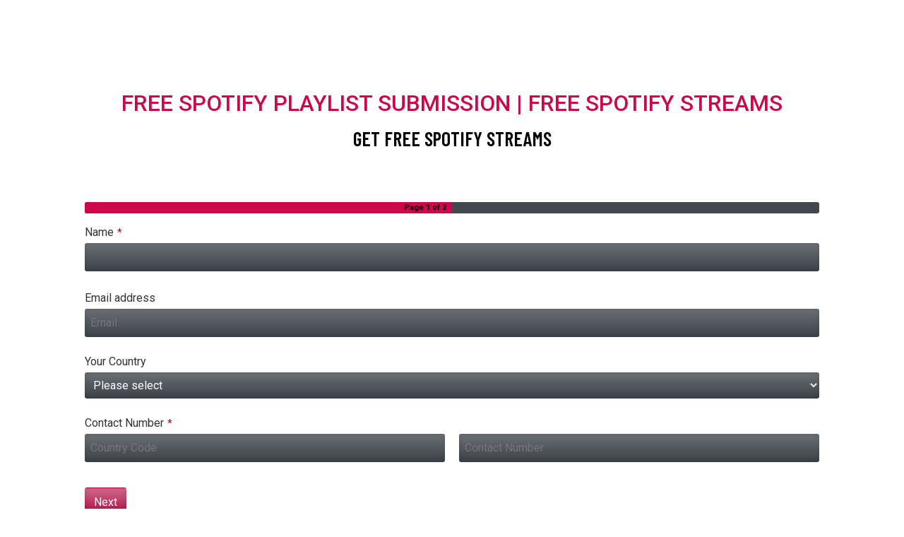

--- FILE ---
content_type: text/html; charset=UTF-8
request_url: https://organicplaylists.com/free-spotify-playlist-submission/
body_size: 45424
content:
<!DOCTYPE html>
<html lang="en-US" prefix="og: https://ogp.me/ns#">
<head>
	<meta charset="UTF-8">
	<link rel="profile" href="https://gmpg.org/xfn/11">
	<script>!function(e,c){e[c]=e[c]+(e[c]&&" ")+"quform-js"}(document.documentElement,"className");</script>
<!-- Search Engine Optimization by Rank Math - https://s.rankmath.com/home -->
<title>Free Spotify Playlist Submission - OrganicPlaylists</title>
<meta name="description" content="Through our free spotify playlist submission, get into our growing spotify playlist for free for 24 hours and get free spotify plays or streams."/>
<meta name="robots" content="follow, index, max-snippet:-1, max-video-preview:-1, max-image-preview:large"/>
<link rel="canonical" href="https://organicplaylists.com/free-spotify-playlist-submission/" />
<meta property="og:locale" content="en_US">
<meta property="og:type" content="article">
<meta property="og:title" content="Free Spotify Playlist Submission - OrganicPlaylists">
<meta property="og:description" content="Through our free spotify playlist submission, get into our growing spotify playlist for free for 24 hours and get free spotify plays or streams.">
<meta property="og:url" content="https://organicplaylists.com/free-spotify-playlist-submission/">
<meta property="og:site_name" content="OrganicPlaylists">
<meta property="og:updated_time" content="2023-06-18T03:14:59+00:00">
<meta property="og:image" content="https://organicplaylists.com/wp-content/uploads/2021/05/Free-Spotify-Playlist-Submission.jpg">
<meta property="og:image:secure_url" content="https://organicplaylists.com/wp-content/uploads/2021/05/Free-Spotify-Playlist-Submission.jpg">
<meta property="og:image:width" content="920">
<meta property="og:image:height" content="350">
<meta property="og:image:alt" content="Free Spotify Playlist Submission">
<meta property="og:image:type" content="image/jpeg">
<meta name="twitter:card" content="summary_large_image">
<meta name="twitter:title" content="Free Spotify Playlist Submission - OrganicPlaylists">
<meta name="twitter:description" content="Through our free spotify playlist submission, get into our growing spotify playlist for free for 24 hours and get free spotify plays or streams.">
<meta name="twitter:image" content="https://organicplaylists.com/wp-content/uploads/2021/05/Free-Spotify-Playlist-Submission.jpg">
<script type="application/ld+json" class="rank-math-schema">{"@context":"https://schema.org","@graph":[{"@type":["Person","Organization"],"@id":"https://organicplaylists.com/#person","name":"OrganicPlaylists"},{"@type":"WebSite","@id":"https://organicplaylists.com/#website","url":"https://organicplaylists.com","name":"OrganicPlaylists","publisher":{"@id":"https://organicplaylists.com/#person"},"inLanguage":"en-US"},{"@type":"ImageObject","@id":"https://organicplaylists.com/wp-content/uploads/2021/05/Free-Spotify-Playlist-Submission-768x292.jpg","url":"https://organicplaylists.com/wp-content/uploads/2021/05/Free-Spotify-Playlist-Submission-768x292.jpg","width":"200","height":"200","inLanguage":"en-US"},{"@type":"Person","@id":"https://organicplaylists.com/author/adminoprah/","name":"OrganicPlaylists.com","url":"https://organicplaylists.com/author/adminoprah/","image":{"@type":"ImageObject","@id":"https://secure.gravatar.com/avatar/6a51d6f356d815266d4245dfe1b762f36ca233c86602cfff43b948439f63206e?s=96&amp;d=mm&amp;r=g","url":"https://secure.gravatar.com/avatar/6a51d6f356d815266d4245dfe1b762f36ca233c86602cfff43b948439f63206e?s=96&amp;d=mm&amp;r=g","caption":"OrganicPlaylists.com","inLanguage":"en-US"},"sameAs":["https://organicplaylists.com"]},{"@type":"WebPage","@id":"https://organicplaylists.com/free-spotify-playlist-submission/#webpage","url":"https://organicplaylists.com/free-spotify-playlist-submission/","name":"Free Spotify Playlist Submission - OrganicPlaylists","datePublished":"2021-04-19T15:27:09+00:00","dateModified":"2023-06-18T03:14:59+00:00","author":{"@id":"https://organicplaylists.com/author/adminoprah/"},"isPartOf":{"@id":"https://organicplaylists.com/#website"},"primaryImageOfPage":{"@id":"https://organicplaylists.com/wp-content/uploads/2021/05/Free-Spotify-Playlist-Submission-768x292.jpg"},"inLanguage":"en-US"},{"@type":"Article","headline":"Free Spotify Playlist Submission - OrganicPlaylists","keywords":"free spotify playlist submission","datePublished":"2021-04-19T15:27:09+00:00","dateModified":"2023-06-18T03:14:59+00:00","author":{"@type":"Person","name":"OrganicPlaylists.com"},"publisher":{"@id":"https://organicplaylists.com/#person"},"description":"Through our free spotify playlist submission, get into our growing spotify playlist for free for 24 hours and get free spotify plays or streams.","name":"Free Spotify Playlist Submission - OrganicPlaylists","@id":"https://organicplaylists.com/free-spotify-playlist-submission/#richSnippet","isPartOf":{"@id":"https://organicplaylists.com/free-spotify-playlist-submission/#webpage"},"image":{"@id":"https://organicplaylists.com/wp-content/uploads/2021/05/Free-Spotify-Playlist-Submission-768x292.jpg"},"inLanguage":"en-US","mainEntityOfPage":{"@id":"https://organicplaylists.com/free-spotify-playlist-submission/#webpage"}}]}</script>
<!-- /Rank Math WordPress SEO plugin -->

<link rel="alternate" type="application/rss+xml" title="OrganicPlaylists &raquo; Feed" href="https://organicplaylists.com/feed/" />
<link rel="alternate" type="application/rss+xml" title="OrganicPlaylists &raquo; Comments Feed" href="https://organicplaylists.com/comments/feed/" />
<link rel="alternate" title="oEmbed (JSON)" type="application/json+oembed" href="https://organicplaylists.com/wp-json/oembed/1.0/embed?url=https%3A%2F%2Forganicplaylists.com%2Ffree-spotify-playlist-submission%2F" />
<link rel="alternate" title="oEmbed (XML)" type="text/xml+oembed" href="https://organicplaylists.com/wp-json/oembed/1.0/embed?url=https%3A%2F%2Forganicplaylists.com%2Ffree-spotify-playlist-submission%2F&#038;format=xml" />
<style id='wp-img-auto-sizes-contain-inline-css'>
img:is([sizes=auto i],[sizes^="auto," i]){contain-intrinsic-size:3000px 1500px}
/*# sourceURL=wp-img-auto-sizes-contain-inline-css */
</style>
<link rel='stylesheet' id='bdt-uikit-css' href='https://organicplaylists.com/wp-content/plugins/bdthemes-element-pack/assets/css/bdt-uikit.css?ver=3.5.5' media='all' />
<link rel='stylesheet' id='element-pack-site-css' href='https://organicplaylists.com/wp-content/plugins/bdthemes-element-pack/assets/css/element-pack-site.css?ver=5.3.0' media='all' />
<style id='wp-emoji-styles-inline-css'>

	img.wp-smiley, img.emoji {
		display: inline !important;
		border: none !important;
		box-shadow: none !important;
		height: 1em !important;
		width: 1em !important;
		margin: 0 0.07em !important;
		vertical-align: -0.1em !important;
		background: none !important;
		padding: 0 !important;
	}
/*# sourceURL=wp-emoji-styles-inline-css */
</style>
<style id='classic-theme-styles-inline-css'>
/*! This file is auto-generated */
.wp-block-button__link{color:#fff;background-color:#32373c;border-radius:9999px;box-shadow:none;text-decoration:none;padding:calc(.667em + 2px) calc(1.333em + 2px);font-size:1.125em}.wp-block-file__button{background:#32373c;color:#fff;text-decoration:none}
/*# sourceURL=/wp-includes/css/classic-themes.min.css */
</style>
<link rel='stylesheet' id='theme-my-login-css' href='https://organicplaylists.com/wp-content/plugins/theme-my-login/assets/styles/theme-my-login.min.css?ver=7.1.3' media='all' />
<link rel='stylesheet' id='woocommerce-layout-css' href='https://organicplaylists.com/wp-content/plugins/woocommerce/assets/css/woocommerce-layout.css?ver=5.2.5' media='all' />
<link rel='stylesheet' id='woocommerce-smallscreen-css' href='https://organicplaylists.com/wp-content/plugins/woocommerce/assets/css/woocommerce-smallscreen.css?ver=5.2.5' media='only screen and (max-width: 768px)' />
<link rel='stylesheet' id='woocommerce-general-css' href='https://organicplaylists.com/wp-content/plugins/woocommerce/assets/css/woocommerce.css?ver=5.2.5' media='all' />
<style id='woocommerce-general-inline-css'>
.woocommerce .page-header-image-single {display: none;}.woocommerce .entry-content,.woocommerce .product .entry-summary {margin-top: 0;}.related.products {clear: both;}.checkout-subscribe-prompt.clear {visibility: visible;height: initial;width: initial;}@media (max-width:768px) {.woocommerce .woocommerce-ordering,.woocommerce-page .woocommerce-ordering {float: none;}.woocommerce .woocommerce-ordering select {max-width: 100%;}.woocommerce ul.products li.product,.woocommerce-page ul.products li.product,.woocommerce-page[class*=columns-] ul.products li.product,.woocommerce[class*=columns-] ul.products li.product {width: 100%;float: none;}}
/*# sourceURL=woocommerce-general-inline-css */
</style>
<style id='woocommerce-inline-inline-css'>
.woocommerce form .form-row .required { visibility: visible; }
/*# sourceURL=woocommerce-inline-inline-css */
</style>
<link rel='stylesheet' id='woolementor-css' href='https://organicplaylists.com/wp-content/plugins/woolementor/assets/css/front.min.css?ver=2.4.0' media='all' />
<link rel='stylesheet' id='woolementor-grid-css' href='https://organicplaylists.com/wp-content/plugins/woolementor/assets/css/cx-grid.min.css?ver=2.4.0' media='all' />
<link rel='stylesheet' id='quform-css' href='https://organicplaylists.com/wp-content/plugins/quform/cache/quform.css?ver=1620068047' media='all' />
<link rel='stylesheet' id='xoo-cp-style-css' href='https://organicplaylists.com/wp-content/plugins/added-to-cart-popup-woocommerce/assets/css/xoo-cp-style.css?ver=1.5' media='all' />
<style id='xoo-cp-style-inline-css'>
td.xoo-cp-pqty{
			    min-width: 120px;
			}
			.xoo-cp-container{
				max-width: 650px;
			}
			.xcp-btn{
				background-color: #c80848;
				color: #ffffff;
				font-size: 14px;
				border-radius: 5px;
				border: 1px solid #c80848;
			}
			.xcp-btn:hover{
				color: #ffffff;
			}
			td.xoo-cp-pimg{
				width: 20%;
			}
			table.xoo-cp-pdetails , table.xoo-cp-pdetails tr{
				border: 0!important;
			}
			table.xoo-cp-pdetails td{
				border-style: solid;
				border-width: 0px;
				border-color: #c80848;
			}
/*# sourceURL=xoo-cp-style-inline-css */
</style>
<link rel='stylesheet' id='generate-style-css' href='https://organicplaylists.com/wp-content/themes/generatepress/assets/css/main.min.css?ver=3.0.3' media='all' />
<style id='generate-style-inline-css'>
body{background-color:#f7f8f9;color:#222222;}a{color:#1e73be;}a:hover, a:focus, a:active{color:#000000;}.wp-block-group__inner-container{max-width:1200px;margin-left:auto;margin-right:auto;}body, button, input, select, textarea{font-family:-apple-system, system-ui, BlinkMacSystemFont, "Segoe UI", Helvetica, Arial, sans-serif, "Apple Color Emoji", "Segoe UI Emoji", "Segoe UI Symbol";}body{line-height:1.5;}.entry-content > [class*="wp-block-"]:not(:last-child){margin-bottom:1.5em;}.main-navigation .main-nav ul ul li a{font-size:14px;}.sidebar .widget, .footer-widgets .widget{font-size:17px;}@media (max-width:768px){h1{font-size:31px;}h2{font-size:27px;}h3{font-size:24px;}h4{font-size:22px;}h5{font-size:19px;}}.top-bar{background-color:#636363;color:#ffffff;}.top-bar a{color:#ffffff;}.top-bar a:hover{color:#303030;}.site-header{background-color:#ffffff;}.main-title a,.main-title a:hover{color:#222222;}.site-description{color:#757575;}.mobile-menu-control-wrapper .menu-toggle,.mobile-menu-control-wrapper .menu-toggle:hover,.mobile-menu-control-wrapper .menu-toggle:focus,.has-inline-mobile-toggle #site-navigation.toggled{background-color:rgba(0, 0, 0, 0.02);}.main-navigation,.main-navigation ul ul{background-color:#ffffff;}.main-navigation .main-nav ul li a,.menu-toggle, .main-navigation .menu-bar-items{color:#515151;}.main-navigation .main-nav ul li:hover > a,.main-navigation .main-nav ul li:focus > a, .main-navigation .main-nav ul li.sfHover > a, .main-navigation .menu-bar-item:hover > a, .main-navigation .menu-bar-item.sfHover > a{color:#7a8896;background-color:#ffffff;}button.menu-toggle:hover,button.menu-toggle:focus{color:#515151;}.main-navigation .main-nav ul li[class*="current-menu-"] > a{color:#7a8896;background-color:#ffffff;}.main-navigation .main-nav ul li[class*="current-menu-"] > a:hover,.main-navigation .main-nav ul li[class*="current-menu-"].sfHover > a{color:#7a8896;background-color:#ffffff;}.navigation-search input[type="search"],.navigation-search input[type="search"]:active, .navigation-search input[type="search"]:focus, .main-navigation .main-nav ul li.search-item.active > a, .main-navigation .menu-bar-items .search-item.active > a{color:#7a8896;background-color:#ffffff;}.main-navigation ul ul{background-color:#eaeaea;}.main-navigation .main-nav ul ul li a{color:#515151;}.main-navigation .main-nav ul ul li:hover > a,.main-navigation .main-nav ul ul li:focus > a,.main-navigation .main-nav ul ul li.sfHover > a{color:#7a8896;background-color:#eaeaea;}.main-navigation .main-nav ul ul li[class*="current-menu-"] > a{color:#7a8896;background-color:#eaeaea;}.main-navigation .main-nav ul ul li[class*="current-menu-"] > a:hover,.main-navigation .main-nav ul ul li[class*="current-menu-"].sfHover > a{color:#7a8896;background-color:#eaeaea;}.separate-containers .inside-article, .separate-containers .comments-area, .separate-containers .page-header, .one-container .container, .separate-containers .paging-navigation, .inside-page-header{background-color:#ffffff;}.entry-title a{color:#222222;}.entry-title a:hover{color:#55555e;}.entry-meta{color:#595959;}.sidebar .widget{background-color:#ffffff;}.footer-widgets{background-color:#ffffff;}.footer-widgets .widget-title{color:#000000;}.site-info{color:#ffffff;background-color:#55555e;}.site-info a{color:#ffffff;}.site-info a:hover{color:#d3d3d3;}.footer-bar .widget_nav_menu .current-menu-item a{color:#d3d3d3;}input[type="text"],input[type="email"],input[type="url"],input[type="password"],input[type="search"],input[type="tel"],input[type="number"],textarea,select{color:#666666;background-color:#fafafa;border-color:#cccccc;}input[type="text"]:focus,input[type="email"]:focus,input[type="url"]:focus,input[type="password"]:focus,input[type="search"]:focus,input[type="tel"]:focus,input[type="number"]:focus,textarea:focus,select:focus{color:#666666;background-color:#ffffff;border-color:#bfbfbf;}button,html input[type="button"],input[type="reset"],input[type="submit"],a.button,a.wp-block-button__link:not(.has-background){color:#ffffff;background-color:#55555e;}button:hover,html input[type="button"]:hover,input[type="reset"]:hover,input[type="submit"]:hover,a.button:hover,button:focus,html input[type="button"]:focus,input[type="reset"]:focus,input[type="submit"]:focus,a.button:focus,a.wp-block-button__link:not(.has-background):active,a.wp-block-button__link:not(.has-background):focus,a.wp-block-button__link:not(.has-background):hover{color:#ffffff;background-color:#3f4047;}a.generate-back-to-top{background-color:rgba( 0,0,0,0.4 );color:#ffffff;}a.generate-back-to-top:hover,a.generate-back-to-top:focus{background-color:rgba( 0,0,0,0.6 );color:#ffffff;}@media (max-width:768px){.main-navigation .menu-bar-item:hover > a, .main-navigation .menu-bar-item.sfHover > a{background:none;color:#515151;}}.nav-below-header .main-navigation .inside-navigation.grid-container, .nav-above-header .main-navigation .inside-navigation.grid-container{padding:0px 20px 0px 20px;}.separate-containers .paging-navigation{padding-top:20px;padding-bottom:20px;}.entry-content .alignwide, body:not(.no-sidebar) .entry-content .alignfull{margin-left:-40px;width:calc(100% + 80px);max-width:calc(100% + 80px);}.rtl .menu-item-has-children .dropdown-menu-toggle{padding-left:20px;}.rtl .main-navigation .main-nav ul li.menu-item-has-children > a{padding-right:20px;}@media (max-width:768px){.separate-containers .inside-article, .separate-containers .comments-area, .separate-containers .page-header, .separate-containers .paging-navigation, .one-container .site-content, .inside-page-header, .wp-block-group__inner-container{padding:30px;}.inside-top-bar{padding-right:30px;padding-left:30px;}.inside-header{padding-right:30px;padding-left:30px;}.widget-area .widget{padding-top:30px;padding-right:30px;padding-bottom:30px;padding-left:30px;}.footer-widgets-container{padding-top:30px;padding-right:30px;padding-bottom:30px;padding-left:30px;}.inside-site-info{padding-right:30px;padding-left:30px;}.entry-content .alignwide, body:not(.no-sidebar) .entry-content .alignfull{margin-left:-30px;width:calc(100% + 60px);max-width:calc(100% + 60px);}.one-container .site-main .paging-navigation{margin-bottom:20px;}}/* End cached CSS */.is-right-sidebar{width:30%;}.is-left-sidebar{width:30%;}.site-content .content-area{width:100%;}@media (max-width:768px){.main-navigation .menu-toggle,.sidebar-nav-mobile:not(#sticky-placeholder){display:block;}.main-navigation ul,.gen-sidebar-nav,.main-navigation:not(.slideout-navigation):not(.toggled) .main-nav > ul,.has-inline-mobile-toggle #site-navigation .inside-navigation > *:not(.navigation-search):not(.main-nav){display:none;}.nav-align-right .inside-navigation,.nav-align-center .inside-navigation{justify-content:space-between;}}
.elementor-template-full-width .site-content{display:block;}
/*# sourceURL=generate-style-inline-css */
</style>
<link rel='stylesheet' id='elementor-icons-css' href='https://organicplaylists.com/wp-content/plugins/elementor/assets/lib/eicons/css/elementor-icons.min.css?ver=5.7.0' media='all' />
<link rel='stylesheet' id='elementor-animations-css' href='https://organicplaylists.com/wp-content/plugins/elementor/assets/lib/animations/animations.min.css?ver=2.9.13' media='all' />
<link rel='stylesheet' id='elementor-frontend-css' href='https://organicplaylists.com/wp-content/plugins/elementor/assets/css/frontend.min.css?ver=2.9.13' media='all' />
<link rel='stylesheet' id='elementor-pro-css' href='https://organicplaylists.com/wp-content/plugins/elementor-pro/assets/css/frontend.min.css?ver=2.10.3' media='all' />
<link rel='stylesheet' id='wpcfu-esc-bootstrap-css-css' href='https://organicplaylists.com/wp-content/plugins/okwp-stream-calculator-v1/assets/css/bootstrap.min.css?ver=6.9' media='all' />
<link rel='stylesheet' id='wpcfu-esc-css-css' href='https://organicplaylists.com/wp-content/plugins/okwp-stream-calculator-v1/assets/css/style.css?ver=6.9' media='all' />
<link rel='stylesheet' id='owlcarousel-css' href='https://organicplaylists.com/wp-content/plugins/ansh-elementor-elements/css/owlcarousel/owl.carousel.min.css?ver=6.9' media='all' />
<link rel='stylesheet' id='themify-icons-css-css' href='https://organicplaylists.com/wp-content/plugins/ansh-elementor-elements/css/themify-icons.min.css?ver=6.9' media='all' />
<link rel='stylesheet' id='flaticon-css-css' href='https://organicplaylists.com/wp-content/plugins/ansh-elementor-elements/css/flaticon.min.css?ver=6.9' media='all' />
<link rel='stylesheet' id='twentytwenty-css-css' href='https://organicplaylists.com/wp-content/plugins/ansh-elementor-elements/css/twentytwenty/twentytwenty.css?ver=6.9' media='all' />
<link rel='stylesheet' id='ansh-circle-progress-css' href='https://organicplaylists.com/wp-content/plugins/ansh-elementor-elements/css/ansh-circle-progress.css?ver=6.9' media='all' />
<link rel='stylesheet' id='ansh-progressbar-css' href='https://organicplaylists.com/wp-content/plugins/ansh-elementor-elements/css/ansh-progressbar.css?ver=6.9' media='all' />
<link rel='stylesheet' id='ansh-testimonial-css' href='https://organicplaylists.com/wp-content/plugins/ansh-elementor-elements/css/ansh-testimonial.css?ver=6.9' media='all' />
<link rel='stylesheet' id='ansh-newsletter-css' href='https://organicplaylists.com/wp-content/plugins/ansh-elementor-elements/css/ansh-newsletter.css?ver=6.9' media='all' />
<link rel='stylesheet' id='ansh-elementor-css-css' href='https://organicplaylists.com/wp-content/plugins/ansh-elementor-elements/css/ansh-elementor.css?ver=6.9' media='all' />
<link rel='stylesheet' id='elementor-global-css' href='https://organicplaylists.com/wp-content/uploads/elementor/css/global.css?ver=1695311490' media='all' />
<link rel='stylesheet' id='elementor-post-22-css' href='https://organicplaylists.com/wp-content/uploads/elementor/css/post-22.css?ver=1695350103' media='all' />
<link rel='stylesheet' id='elementor-post-1422-css' href='https://organicplaylists.com/wp-content/uploads/elementor/css/post-1422.css?ver=1695311492' media='all' />
<link rel='stylesheet' id='elementor-post-1517-css' href='https://organicplaylists.com/wp-content/uploads/elementor/css/post-1517.css?ver=1695317573' media='all' />
<link rel='stylesheet' id='elementor-post-633-css' href='https://organicplaylists.com/wp-content/uploads/elementor/css/post-633.css?ver=1695317573' media='all' />
<link rel='stylesheet' id='google-fonts-1-css' href='https://fonts.googleapis.com/css?family=Roboto%3A100%2C100italic%2C200%2C200italic%2C300%2C300italic%2C400%2C400italic%2C500%2C500italic%2C600%2C600italic%2C700%2C700italic%2C800%2C800italic%2C900%2C900italic%7CRoboto+Slab%3A100%2C100italic%2C200%2C200italic%2C300%2C300italic%2C400%2C400italic%2C500%2C500italic%2C600%2C600italic%2C700%2C700italic%2C800%2C800italic%2C900%2C900italic%7CBarlow+Condensed%3A100%2C100italic%2C200%2C200italic%2C300%2C300italic%2C400%2C400italic%2C500%2C500italic%2C600%2C600italic%2C700%2C700italic%2C800%2C800italic%2C900%2C900italic%7CBarlow+Semi+Condensed%3A100%2C100italic%2C200%2C200italic%2C300%2C300italic%2C400%2C400italic%2C500%2C500italic%2C600%2C600italic%2C700%2C700italic%2C800%2C800italic%2C900%2C900italic%7CBarlow%3A100%2C100italic%2C200%2C200italic%2C300%2C300italic%2C400%2C400italic%2C500%2C500italic%2C600%2C600italic%2C700%2C700italic%2C800%2C800italic%2C900%2C900italic%7CVarela+Round%3A100%2C100italic%2C200%2C200italic%2C300%2C300italic%2C400%2C400italic%2C500%2C500italic%2C600%2C600italic%2C700%2C700italic%2C800%2C800italic%2C900%2C900italic&#038;ver=6.9' media='all' />
<link rel='stylesheet' id='elementor-icons-shared-0-css' href='https://organicplaylists.com/wp-content/plugins/elementor/assets/lib/font-awesome/css/fontawesome.min.css?ver=5.12.0' media='all' />
<link rel='stylesheet' id='elementor-icons-fa-solid-css' href='https://organicplaylists.com/wp-content/plugins/elementor/assets/lib/font-awesome/css/solid.min.css?ver=5.12.0' media='all' />
<script src="https://organicplaylists.com/wp-includes/js/jquery/jquery.min.js?ver=3.7.1" id="jquery-core-js"></script>
<script src="https://organicplaylists.com/wp-includes/js/jquery/jquery-migrate.min.js?ver=3.4.1" id="jquery-migrate-js"></script>
<link rel="https://api.w.org/" href="https://organicplaylists.com/wp-json/" /><link rel="alternate" title="JSON" type="application/json" href="https://organicplaylists.com/wp-json/wp/v2/pages/22" /><link rel="EditURI" type="application/rsd+xml" title="RSD" href="https://organicplaylists.com/xmlrpc.php?rsd" />
<meta name="generator" content="WordPress 6.9" />
<link rel='shortlink' href='https://organicplaylists.com/?p=22' />
<style type='text/css'> .ae_data .elementor-editor-element-setting {
            display:none !important;
            }
            </style><meta name="viewport" content="width=device-width, initial-scale=1">	<noscript><style>.woocommerce-product-gallery{ opacity: 1 !important; }</style></noscript>
	<link rel="icon" href="https://organicplaylists.com/wp-content/uploads/2021/05/cropped-organicplaylists-siteicon-spotify-playlist-submission-32x32.png" sizes="32x32" />
<link rel="icon" href="https://organicplaylists.com/wp-content/uploads/2021/05/cropped-organicplaylists-siteicon-spotify-playlist-submission-192x192.png" sizes="192x192" />
<link rel="apple-touch-icon" href="https://organicplaylists.com/wp-content/uploads/2021/05/cropped-organicplaylists-siteicon-spotify-playlist-submission-180x180.png" />
<meta name="msapplication-TileImage" content="https://organicplaylists.com/wp-content/uploads/2021/05/cropped-organicplaylists-siteicon-spotify-playlist-submission-270x270.png" />
		<style id="wp-custom-css">
			#okcfu-CL-wrapper h2,
#okcfu-CL-wrapper p{
	color:#fff;
}
#okcfu-CL-wrapper h2 svg {
    fill: #f8f8f8!important;
}
#okcfu-CL-wrapper{
	    background: rgb(191 7 69 / 80%);
}

#okcfu-btnWrapperFlw .btnSpotifyFollow, #okcfu-btnWrapperFlw .btnInstaFollow,
#okcfu-btnWrapperFlw #btnFbFollow{
	border: 1px solid #fff;
}


.op-btn{
	background-color:#88052c;
	color:white;
	height:40px;
	width:140px;
	align-items:center;
	align-self:center;
	display:flex !important;
	justify-content:center !important;
	border-radius:10px;
		
}

.op-btn:hover{
opacity:12;
background-color:#a30635;

}

@media (max-width: 991.98px) {
    .elementor-nav-menu li:last-child {
        margin: 6px auto;
        padding: 20px;
    }
    .elementor-nav-menu li:last-child a {
        color: #fff!important;
        padding: 20px;
    }
}

/* Solid border */
hr.solid {
  border-top: 3px solid #131313;
}



.wpac-custom-form ul.tml-links {
	display: none;
}

#tab-reviews{
    padding: 20px 10px;
}

#reviews{
    background: rgb(222 226 230 / 39%);
    padding: 20px;
    margin: 0;
}

#reviews p.stars{
    margin-top: 20px!important;
    font-size: 30px;
}

.woocommerce p.stars a {
    color: #f7cb03;
}

#reviews form input,
#reviews form textarea{
    border:none;
    margin-top: 10px;
    border-radius: 6px;
    background-color: #dee2e6;
}

.woocommerce #review_form #respond textarea{
    height: 120px;
}

.woocommerce #review_form #respond .form-submit input {
    left: auto;
    margin-top: 20px;
    padding: 16px 40px;
    border-radius: 6px;
    color: #fff;
    background-color: #d3084c;
}
.woocommerce #review_form #respond form label{
    font-weight:500;
}

.comment-form-author, 
.comment-form-email{
    width:100%;
    display:block;
}

.comment-form-author input, 
.comment-form-email input{
    width:100%;
    padding: 16px;
}
strong.woocommerce-review__author {
    color: #d3084c;
}
.star-rating {
    color: #f7cb03;
    font-size: 24px!important;
}		</style>
		<style id='global-styles-inline-css'>
:root{--wp--preset--aspect-ratio--square: 1;--wp--preset--aspect-ratio--4-3: 4/3;--wp--preset--aspect-ratio--3-4: 3/4;--wp--preset--aspect-ratio--3-2: 3/2;--wp--preset--aspect-ratio--2-3: 2/3;--wp--preset--aspect-ratio--16-9: 16/9;--wp--preset--aspect-ratio--9-16: 9/16;--wp--preset--color--black: #000000;--wp--preset--color--cyan-bluish-gray: #abb8c3;--wp--preset--color--white: #ffffff;--wp--preset--color--pale-pink: #f78da7;--wp--preset--color--vivid-red: #cf2e2e;--wp--preset--color--luminous-vivid-orange: #ff6900;--wp--preset--color--luminous-vivid-amber: #fcb900;--wp--preset--color--light-green-cyan: #7bdcb5;--wp--preset--color--vivid-green-cyan: #00d084;--wp--preset--color--pale-cyan-blue: #8ed1fc;--wp--preset--color--vivid-cyan-blue: #0693e3;--wp--preset--color--vivid-purple: #9b51e0;--wp--preset--gradient--vivid-cyan-blue-to-vivid-purple: linear-gradient(135deg,rgb(6,147,227) 0%,rgb(155,81,224) 100%);--wp--preset--gradient--light-green-cyan-to-vivid-green-cyan: linear-gradient(135deg,rgb(122,220,180) 0%,rgb(0,208,130) 100%);--wp--preset--gradient--luminous-vivid-amber-to-luminous-vivid-orange: linear-gradient(135deg,rgb(252,185,0) 0%,rgb(255,105,0) 100%);--wp--preset--gradient--luminous-vivid-orange-to-vivid-red: linear-gradient(135deg,rgb(255,105,0) 0%,rgb(207,46,46) 100%);--wp--preset--gradient--very-light-gray-to-cyan-bluish-gray: linear-gradient(135deg,rgb(238,238,238) 0%,rgb(169,184,195) 100%);--wp--preset--gradient--cool-to-warm-spectrum: linear-gradient(135deg,rgb(74,234,220) 0%,rgb(151,120,209) 20%,rgb(207,42,186) 40%,rgb(238,44,130) 60%,rgb(251,105,98) 80%,rgb(254,248,76) 100%);--wp--preset--gradient--blush-light-purple: linear-gradient(135deg,rgb(255,206,236) 0%,rgb(152,150,240) 100%);--wp--preset--gradient--blush-bordeaux: linear-gradient(135deg,rgb(254,205,165) 0%,rgb(254,45,45) 50%,rgb(107,0,62) 100%);--wp--preset--gradient--luminous-dusk: linear-gradient(135deg,rgb(255,203,112) 0%,rgb(199,81,192) 50%,rgb(65,88,208) 100%);--wp--preset--gradient--pale-ocean: linear-gradient(135deg,rgb(255,245,203) 0%,rgb(182,227,212) 50%,rgb(51,167,181) 100%);--wp--preset--gradient--electric-grass: linear-gradient(135deg,rgb(202,248,128) 0%,rgb(113,206,126) 100%);--wp--preset--gradient--midnight: linear-gradient(135deg,rgb(2,3,129) 0%,rgb(40,116,252) 100%);--wp--preset--font-size--small: 13px;--wp--preset--font-size--medium: 20px;--wp--preset--font-size--large: 36px;--wp--preset--font-size--x-large: 42px;--wp--preset--spacing--20: 0.44rem;--wp--preset--spacing--30: 0.67rem;--wp--preset--spacing--40: 1rem;--wp--preset--spacing--50: 1.5rem;--wp--preset--spacing--60: 2.25rem;--wp--preset--spacing--70: 3.38rem;--wp--preset--spacing--80: 5.06rem;--wp--preset--shadow--natural: 6px 6px 9px rgba(0, 0, 0, 0.2);--wp--preset--shadow--deep: 12px 12px 50px rgba(0, 0, 0, 0.4);--wp--preset--shadow--sharp: 6px 6px 0px rgba(0, 0, 0, 0.2);--wp--preset--shadow--outlined: 6px 6px 0px -3px rgb(255, 255, 255), 6px 6px rgb(0, 0, 0);--wp--preset--shadow--crisp: 6px 6px 0px rgb(0, 0, 0);}:where(.is-layout-flex){gap: 0.5em;}:where(.is-layout-grid){gap: 0.5em;}body .is-layout-flex{display: flex;}.is-layout-flex{flex-wrap: wrap;align-items: center;}.is-layout-flex > :is(*, div){margin: 0;}body .is-layout-grid{display: grid;}.is-layout-grid > :is(*, div){margin: 0;}:where(.wp-block-columns.is-layout-flex){gap: 2em;}:where(.wp-block-columns.is-layout-grid){gap: 2em;}:where(.wp-block-post-template.is-layout-flex){gap: 1.25em;}:where(.wp-block-post-template.is-layout-grid){gap: 1.25em;}.has-black-color{color: var(--wp--preset--color--black) !important;}.has-cyan-bluish-gray-color{color: var(--wp--preset--color--cyan-bluish-gray) !important;}.has-white-color{color: var(--wp--preset--color--white) !important;}.has-pale-pink-color{color: var(--wp--preset--color--pale-pink) !important;}.has-vivid-red-color{color: var(--wp--preset--color--vivid-red) !important;}.has-luminous-vivid-orange-color{color: var(--wp--preset--color--luminous-vivid-orange) !important;}.has-luminous-vivid-amber-color{color: var(--wp--preset--color--luminous-vivid-amber) !important;}.has-light-green-cyan-color{color: var(--wp--preset--color--light-green-cyan) !important;}.has-vivid-green-cyan-color{color: var(--wp--preset--color--vivid-green-cyan) !important;}.has-pale-cyan-blue-color{color: var(--wp--preset--color--pale-cyan-blue) !important;}.has-vivid-cyan-blue-color{color: var(--wp--preset--color--vivid-cyan-blue) !important;}.has-vivid-purple-color{color: var(--wp--preset--color--vivid-purple) !important;}.has-black-background-color{background-color: var(--wp--preset--color--black) !important;}.has-cyan-bluish-gray-background-color{background-color: var(--wp--preset--color--cyan-bluish-gray) !important;}.has-white-background-color{background-color: var(--wp--preset--color--white) !important;}.has-pale-pink-background-color{background-color: var(--wp--preset--color--pale-pink) !important;}.has-vivid-red-background-color{background-color: var(--wp--preset--color--vivid-red) !important;}.has-luminous-vivid-orange-background-color{background-color: var(--wp--preset--color--luminous-vivid-orange) !important;}.has-luminous-vivid-amber-background-color{background-color: var(--wp--preset--color--luminous-vivid-amber) !important;}.has-light-green-cyan-background-color{background-color: var(--wp--preset--color--light-green-cyan) !important;}.has-vivid-green-cyan-background-color{background-color: var(--wp--preset--color--vivid-green-cyan) !important;}.has-pale-cyan-blue-background-color{background-color: var(--wp--preset--color--pale-cyan-blue) !important;}.has-vivid-cyan-blue-background-color{background-color: var(--wp--preset--color--vivid-cyan-blue) !important;}.has-vivid-purple-background-color{background-color: var(--wp--preset--color--vivid-purple) !important;}.has-black-border-color{border-color: var(--wp--preset--color--black) !important;}.has-cyan-bluish-gray-border-color{border-color: var(--wp--preset--color--cyan-bluish-gray) !important;}.has-white-border-color{border-color: var(--wp--preset--color--white) !important;}.has-pale-pink-border-color{border-color: var(--wp--preset--color--pale-pink) !important;}.has-vivid-red-border-color{border-color: var(--wp--preset--color--vivid-red) !important;}.has-luminous-vivid-orange-border-color{border-color: var(--wp--preset--color--luminous-vivid-orange) !important;}.has-luminous-vivid-amber-border-color{border-color: var(--wp--preset--color--luminous-vivid-amber) !important;}.has-light-green-cyan-border-color{border-color: var(--wp--preset--color--light-green-cyan) !important;}.has-vivid-green-cyan-border-color{border-color: var(--wp--preset--color--vivid-green-cyan) !important;}.has-pale-cyan-blue-border-color{border-color: var(--wp--preset--color--pale-cyan-blue) !important;}.has-vivid-cyan-blue-border-color{border-color: var(--wp--preset--color--vivid-cyan-blue) !important;}.has-vivid-purple-border-color{border-color: var(--wp--preset--color--vivid-purple) !important;}.has-vivid-cyan-blue-to-vivid-purple-gradient-background{background: var(--wp--preset--gradient--vivid-cyan-blue-to-vivid-purple) !important;}.has-light-green-cyan-to-vivid-green-cyan-gradient-background{background: var(--wp--preset--gradient--light-green-cyan-to-vivid-green-cyan) !important;}.has-luminous-vivid-amber-to-luminous-vivid-orange-gradient-background{background: var(--wp--preset--gradient--luminous-vivid-amber-to-luminous-vivid-orange) !important;}.has-luminous-vivid-orange-to-vivid-red-gradient-background{background: var(--wp--preset--gradient--luminous-vivid-orange-to-vivid-red) !important;}.has-very-light-gray-to-cyan-bluish-gray-gradient-background{background: var(--wp--preset--gradient--very-light-gray-to-cyan-bluish-gray) !important;}.has-cool-to-warm-spectrum-gradient-background{background: var(--wp--preset--gradient--cool-to-warm-spectrum) !important;}.has-blush-light-purple-gradient-background{background: var(--wp--preset--gradient--blush-light-purple) !important;}.has-blush-bordeaux-gradient-background{background: var(--wp--preset--gradient--blush-bordeaux) !important;}.has-luminous-dusk-gradient-background{background: var(--wp--preset--gradient--luminous-dusk) !important;}.has-pale-ocean-gradient-background{background: var(--wp--preset--gradient--pale-ocean) !important;}.has-electric-grass-gradient-background{background: var(--wp--preset--gradient--electric-grass) !important;}.has-midnight-gradient-background{background: var(--wp--preset--gradient--midnight) !important;}.has-small-font-size{font-size: var(--wp--preset--font-size--small) !important;}.has-medium-font-size{font-size: var(--wp--preset--font-size--medium) !important;}.has-large-font-size{font-size: var(--wp--preset--font-size--large) !important;}.has-x-large-font-size{font-size: var(--wp--preset--font-size--x-large) !important;}
/*# sourceURL=global-styles-inline-css */
</style>
<link rel='stylesheet' id='ep-scroll-button-css' href='https://organicplaylists.com/wp-content/plugins/bdthemes-element-pack/assets/css/ep-scroll-button.css?ver=5.3.0' media='all' />
<link rel='stylesheet' id='ep-dual-button-css' href='https://organicplaylists.com/wp-content/plugins/bdthemes-element-pack/assets/css/ep-dual-button.css?ver=5.3.0' media='all' />
</head>

<body class="wp-singular page-template page-template-elementor_header_footer page page-id-22 wp-custom-logo wp-embed-responsive wp-theme-generatepress theme-generatepress woocommerce-no-js woolementor wl no-sidebar nav-below-header separate-containers header-aligned-left dropdown-hover elementor-default elementor-template-full-width elementor-kit-43 elementor-page elementor-page-22 full-width-content" itemtype="https://schema.org/WebPage" itemscope>
	<a class="screen-reader-text skip-link" href="#content" title="Skip to content">Skip to content</a>		<div data-elementor-type="header" data-elementor-id="1517" class="elementor elementor-1517 elementor-location-header" data-elementor-settings="[]">
		<div class="elementor-inner">
			<div class="elementor-section-wrap">
						<section class="elementor-element elementor-element-d02f552 elementor-section-height-min-height elementor-section-full_width elementor-section-height-default elementor-section-items-middle elementor-invisible elementor-section elementor-top-section" data-id="d02f552" data-element_type="section" data-settings="{&quot;background_background&quot;:&quot;gradient&quot;,&quot;sticky&quot;:&quot;top&quot;,&quot;motion_fx_motion_fx_scrolling&quot;:&quot;yes&quot;,&quot;animation&quot;:&quot;slideInDown&quot;,&quot;motion_fx_devices&quot;:[&quot;desktop&quot;,&quot;tablet&quot;,&quot;mobile&quot;],&quot;sticky_on&quot;:[&quot;desktop&quot;,&quot;tablet&quot;,&quot;mobile&quot;],&quot;sticky_offset&quot;:0,&quot;sticky_effects_offset&quot;:0}">
						<div class="elementor-container elementor-column-gap-default">
				<div class="elementor-row">
				<div class="elementor-element elementor-element-545b51e elementor-column elementor-col-50 elementor-top-column" data-id="545b51e" data-element_type="column">
			<div class="elementor-column-wrap  elementor-element-populated">
					<div class="elementor-widget-wrap">
				<div class="elementor-element elementor-element-18854fd5 elementor-widget elementor-widget-image" data-id="18854fd5" data-element_type="widget" data-widget_type="image.default">
				<div class="elementor-widget-container">
					<div class="elementor-image">
											<a href="https://organicplaylists.com">
							<img width="360" height="130" src="https://organicplaylists.com/wp-content/uploads/2021/04/Organic-playlists-Logo-final.png" class="attachment-full size-full" alt="Organicplaylists.com Logo" decoding="async" srcset="https://organicplaylists.com/wp-content/uploads/2021/04/Organic-playlists-Logo-final.png 360w, https://organicplaylists.com/wp-content/uploads/2021/04/Organic-playlists-Logo-final-300x108.png 300w" sizes="(max-width: 360px) 100vw, 360px" />								</a>
											</div>
				</div>
				</div>
						</div>
			</div>
		</div>
				<div class="elementor-element elementor-element-3adfa1e elementor-column elementor-col-50 elementor-top-column" data-id="3adfa1e" data-element_type="column">
			<div class="elementor-column-wrap  elementor-element-populated">
					<div class="elementor-widget-wrap">
				<div class="elementor-element elementor-element-322f86c elementor-nav-menu__align-center elementor-nav-menu--stretch elementor-nav-menu__text-align-center elementor-nav-menu--indicator-chevron elementor-nav-menu--dropdown-tablet elementor-nav-menu--toggle elementor-nav-menu--burger elementor-widget elementor-widget-nav-menu" data-id="322f86c" data-element_type="widget" data-settings="{&quot;full_width&quot;:&quot;stretch&quot;,&quot;layout&quot;:&quot;horizontal&quot;,&quot;toggle&quot;:&quot;burger&quot;}" data-widget_type="nav-menu.default">
				<div class="elementor-widget-container">
						<nav role="navigation" class="elementor-nav-menu--main elementor-nav-menu__container elementor-nav-menu--layout-horizontal e--pointer-underline e--animation-grow"><ul id="menu-1-322f86c" class="elementor-nav-menu"><li class="menu-item menu-item-type-post_type menu-item-object-page menu-item-94"><a href="https://organicplaylists.com/spotify-playlist-submission-services/" class="elementor-item">Playlist Submission Services</a></li>
<li class="menu-item menu-item-type-custom menu-item-object-custom menu-item-has-children menu-item-1423"><a href="#" class="elementor-item elementor-item-anchor">Music Promotion</a>
<ul class="sub-menu elementor-nav-menu--dropdown">
	<li class="menu-item menu-item-type-post_type menu-item-object-page menu-item-has-children menu-item-1433"><a href="https://organicplaylists.com/spotify-promotion/" class="elementor-sub-item">Spotify Promotion</a>
	<ul class="sub-menu elementor-nav-menu--dropdown">
		<li class="menu-item menu-item-type-post_type menu-item-object-page menu-item-1435"><a href="https://organicplaylists.com/country-targeted-spotify-streams/" class="elementor-sub-item">Targeted Spotify Plays</a></li>
		<li class="menu-item menu-item-type-post_type menu-item-object-page menu-item-1436"><a href="https://organicplaylists.com/buy-spotify-plays-streams/" class="elementor-sub-item">Buy Spotify Plays</a></li>
		<li class="menu-item menu-item-type-post_type menu-item-object-page menu-item-1434"><a href="https://organicplaylists.com/buy-spotify-followers/" class="elementor-sub-item">Buy Spotify Followers</a></li>
	</ul>
</li>
</ul>
</li>
<li class="menu-item menu-item-type-post_type menu-item-object-page current-menu-item page_item page-item-22 current_page_item menu-item-863"><a href="https://organicplaylists.com/free-spotify-playlist-submission/" aria-current="page" class="elementor-item elementor-item-active">Free Spotify Submission</a></li>
<li class="menu-item menu-item-type-post_type menu-item-object-page menu-item-96"><a href="https://organicplaylists.com/contact/" class="elementor-item">Contact</a></li>
<li class="op-btn menu-item menu-item-type-post_type menu-item-object-page menu-item-1163"><a href="https://organicplaylists.com/login-register/" class="elementor-item">Login/Register</a></li>
</ul></nav>
					<div class="elementor-menu-toggle" role="button" tabindex="0" aria-label="Menu Toggle" aria-expanded="false">
			<i class="eicon-menu-bar" aria-hidden="true"></i>
			<span class="elementor-screen-only">Menu</span>
		</div>
			<nav class="elementor-nav-menu--dropdown elementor-nav-menu__container" role="navigation" aria-hidden="true"><ul id="menu-2-322f86c" class="elementor-nav-menu"><li class="menu-item menu-item-type-post_type menu-item-object-page menu-item-94"><a href="https://organicplaylists.com/spotify-playlist-submission-services/" class="elementor-item">Playlist Submission Services</a></li>
<li class="menu-item menu-item-type-custom menu-item-object-custom menu-item-has-children menu-item-1423"><a href="#" class="elementor-item elementor-item-anchor">Music Promotion</a>
<ul class="sub-menu elementor-nav-menu--dropdown">
	<li class="menu-item menu-item-type-post_type menu-item-object-page menu-item-has-children menu-item-1433"><a href="https://organicplaylists.com/spotify-promotion/" class="elementor-sub-item">Spotify Promotion</a>
	<ul class="sub-menu elementor-nav-menu--dropdown">
		<li class="menu-item menu-item-type-post_type menu-item-object-page menu-item-1435"><a href="https://organicplaylists.com/country-targeted-spotify-streams/" class="elementor-sub-item">Targeted Spotify Plays</a></li>
		<li class="menu-item menu-item-type-post_type menu-item-object-page menu-item-1436"><a href="https://organicplaylists.com/buy-spotify-plays-streams/" class="elementor-sub-item">Buy Spotify Plays</a></li>
		<li class="menu-item menu-item-type-post_type menu-item-object-page menu-item-1434"><a href="https://organicplaylists.com/buy-spotify-followers/" class="elementor-sub-item">Buy Spotify Followers</a></li>
	</ul>
</li>
</ul>
</li>
<li class="menu-item menu-item-type-post_type menu-item-object-page current-menu-item page_item page-item-22 current_page_item menu-item-863"><a href="https://organicplaylists.com/free-spotify-playlist-submission/" aria-current="page" class="elementor-item elementor-item-active">Free Spotify Submission</a></li>
<li class="menu-item menu-item-type-post_type menu-item-object-page menu-item-96"><a href="https://organicplaylists.com/contact/" class="elementor-item">Contact</a></li>
<li class="op-btn menu-item menu-item-type-post_type menu-item-object-page menu-item-1163"><a href="https://organicplaylists.com/login-register/" class="elementor-item">Login/Register</a></li>
</ul></nav>
				</div>
				</div>
						</div>
			</div>
		</div>
						</div>
			</div>
		</section>
					</div>
		</div>
		</div>
		
	<div id="page" class="site grid-container container hfeed">
				<div id="content" class="site-content">
					<div data-elementor-type="wp-page" data-elementor-id="22" class="elementor elementor-22" data-elementor-settings="[]">
			<div class="elementor-inner">
				<div class="elementor-section-wrap">
							<section class="elementor-element elementor-element-f47f005 elementor-section-boxed elementor-section-height-default elementor-section-height-default elementor-section elementor-top-section" data-id="f47f005" data-element_type="section">
						<div class="elementor-container elementor-column-gap-default">
				<div class="elementor-row">
				<div class="elementor-element elementor-element-7db1424 elementor-column elementor-col-100 elementor-top-column" data-id="7db1424" data-element_type="column">
			<div class="elementor-column-wrap  elementor-element-populated">
					<div class="elementor-widget-wrap">
				<div class="elementor-element elementor-element-82624e1 elementor-widget elementor-widget-heading" data-id="82624e1" data-element_type="widget" data-widget_type="heading.default">
				<div class="elementor-widget-container">
			<h2 class="elementor-heading-title elementor-size-default">Free Spotify Playlist Submission | FREE SPOTIFY STREAMS</h2>		</div>
				</div>
				<div class="elementor-element elementor-element-08460d5 elementor-widget elementor-widget-heading" data-id="08460d5" data-element_type="widget" data-widget_type="heading.default">
				<div class="elementor-widget-container">
			<h3 class="elementor-heading-title elementor-size-default">GET FREE SPOTIFY STREAMS</h3>		</div>
				</div>
						</div>
			</div>
		</div>
						</div>
			</div>
		</section>
				<section class="elementor-element elementor-element-7910df5 elementor-section-boxed elementor-section-height-default elementor-section-height-default elementor-section elementor-top-section" data-id="7910df5" data-element_type="section">
						<div class="elementor-container elementor-column-gap-default">
				<div class="elementor-row">
				<div class="elementor-element elementor-element-9bc77cd elementor-column elementor-col-100 elementor-top-column" data-id="9bc77cd" data-element_type="column">
			<div class="elementor-column-wrap  elementor-element-populated">
					<div class="elementor-widget-wrap">
				<div class="elementor-element elementor-element-4fa7a17 elementor-widget elementor-widget-text-editor" data-id="4fa7a17" data-element_type="widget" data-widget_type="text-editor.default">
				<div class="elementor-widget-container">
					<div class="elementor-text-editor elementor-clearfix"><p><div id="quform-033fdf" class="quform quform-2 quform-theme-blend-gradient quform-support-page-caching quform-is-first-page"><form id="quform-form-033fdf" class="quform-form quform-form-2" action="/free-spotify-playlist-submission/#quform-033fdf" method="post" enctype="multipart/form-data" novalidate="novalidate" data-options="{&quot;id&quot;:2,&quot;uniqueId&quot;:&quot;033fdf&quot;,&quot;theme&quot;:&quot;blend-gradient&quot;,&quot;ajax&quot;:true,&quot;logic&quot;:{&quot;logic&quot;:[],&quot;dependents&quot;:[],&quot;elementIds&quot;:[],&quot;dependentElementIds&quot;:[],&quot;animate&quot;:true},&quot;currentPageId&quot;:1,&quot;errorsIcon&quot;:&quot;&quot;,&quot;updateFancybox&quot;:true,&quot;hasPages&quot;:true,&quot;pages&quot;:[1,12],&quot;pageProgressType&quot;:&quot;numbers&quot;,&quot;tooltipsEnabled&quot;:true,&quot;tooltipClasses&quot;:&quot;qtip-quform-dark qtip-shadow&quot;,&quot;tooltipMy&quot;:&quot;left center&quot;,&quot;tooltipAt&quot;:&quot;right center&quot;,&quot;isRtl&quot;:false,&quot;scrollOffset&quot;:-50,&quot;scrollSpeed&quot;:800}"><button class="quform-default-submit" name="quform_submit" type="submit" value="submit"></button><div class="quform-form-inner quform-form-inner-2"><input type="hidden" name="quform_form_id" value="2" /><input type="hidden" name="quform_form_uid" value="033fdf" /><input type="hidden" name="quform_count" value="1" /><input type="hidden" name="form_url" value="https://organicplaylists.com/free-spotify-playlist-submission/" /><input type="hidden" name="referring_url" value="" /><input type="hidden" name="post_id" value="22" /><input type="hidden" name="post_title" value="Free Spotify Playlist Submission" /><input type="hidden" name="quform_current_page_id" value="1" /><input type="hidden" name="quform_csrf_token" value="CumICvC6pjzXfOGY3eIv21IYQMo7sVSaEJ7ltoeP" /><div class="quform-elements quform-elements-2 quform-cf quform-responsive-elements-phone-landscape"><div class="quform-page-progress quform-page-progress-type-numbers"><div class="quform-page-progress-bar" style="width: 50%;"><span class="quform-page-progress-text">Page <span class="quform-page-progress-number">1</span> of 2</span></div></div><div class="quform-element quform-element-page quform-page-1 quform-page-2_1 quform-cf quform-group-style-plain quform-first-page quform-current-page"><div class="quform-child-elements"><div class="quform-element quform-element-name quform-element-2_7 quform-cf quform-element-required"><div class="quform-spacer"><div class="quform-label quform-label-2_7"><label class="quform-label-text" id="quform_2_7_033fdf_label">Name<span class="quform-required">*</span></label></div><div class="quform-inner quform-inner-name quform-inner-2_7"><div class="quform-input quform-input-name quform-input-2_7 quform-cf"><div class="quform-element-row quform-1-columns quform-element-row-size-fixed quform-responsive-columns-phone-landscape"><div class="quform-element-column"><div class="quform-element quform-element-text quform-element-2_7_2 quform-cf quform-element-required"><div class="quform-spacer"><div class="quform-inner quform-inner-text quform-inner-2_7_2"><div class="quform-input quform-input-text quform-input-2_7_2 quform-cf"><input type="text" id="quform_2_7_2_033fdf" name="quform_2_7[2]" class="quform-field quform-field-text quform-field-2_7_2" aria-labelledby="quform_2_7_033fdf_label" /></div></div></div></div></div></div></div></div></div></div><div class="quform-element quform-element-email quform-element-2_5 quform-cf quform-element-optional"><div class="quform-spacer"><div class="quform-label quform-label-2_5"><label class="quform-label-text" for="quform_2_5_033fdf">Email address</label></div><div class="quform-inner quform-inner-email quform-inner-2_5"><div class="quform-input quform-input-email quform-input-2_5 quform-cf"><input type="email" id="quform_2_5_033fdf" name="quform_2_5" class="quform-field quform-field-email quform-field-2_5" placeholder="Email" /></div></div></div></div><div class="quform-element quform-element-select quform-element-2_6 quform-cf quform-element-optional"><div class="quform-spacer"><div class="quform-label quform-label-2_6"><label class="quform-label-text" for="quform_2_6_033fdf">Your Country</label></div><div class="quform-inner quform-inner-select quform-inner-2_6"><div class="quform-input quform-input-select quform-input-2_6 quform-cf"><select id="quform_2_6_033fdf" name="quform_2_6" class="quform-field quform-field-select quform-field-2_6"><option value="" selected="selected">Please select</option><option value="Afghanistan">Afghanistan</option><option value="Albania">Albania</option><option value="Algeria">Algeria</option><option value="American Samoa">American Samoa</option><option value="Andorra">Andorra</option><option value="Angola">Angola</option><option value="Anguilla">Anguilla</option><option value="Antarctica">Antarctica</option><option value="Antigua And Barbuda">Antigua And Barbuda</option><option value="Argentina">Argentina</option><option value="Armenia">Armenia</option><option value="Aruba">Aruba</option><option value="Australia">Australia</option><option value="Austria">Austria</option><option value="Azerbaijan">Azerbaijan</option><option value="Bahamas">Bahamas</option><option value="Bahrain">Bahrain</option><option value="Bangladesh">Bangladesh</option><option value="Barbados">Barbados</option><option value="Belarus">Belarus</option><option value="Belgium">Belgium</option><option value="Belize">Belize</option><option value="Benin">Benin</option><option value="Bermuda">Bermuda</option><option value="Bhutan">Bhutan</option><option value="Bolivia">Bolivia</option><option value="Bosnia And Herzegovina">Bosnia And Herzegovina</option><option value="Botswana">Botswana</option><option value="Bouvet Island">Bouvet Island</option><option value="Brazil">Brazil</option><option value="British Indian Ocean Territory">British Indian Ocean Territory</option><option value="Brunei Darussalam">Brunei Darussalam</option><option value="Bulgaria">Bulgaria</option><option value="Burkina Faso">Burkina Faso</option><option value="Burundi">Burundi</option><option value="Cambodia">Cambodia</option><option value="Cameroon">Cameroon</option><option value="Canada">Canada</option><option value="Cape Verde">Cape Verde</option><option value="Cayman Islands">Cayman Islands</option><option value="Central African Republic">Central African Republic</option><option value="Chad">Chad</option><option value="Chile">Chile</option><option value="China">China</option><option value="Christmas Island">Christmas Island</option><option value="Cocos (Keeling) Islands">Cocos (Keeling) Islands</option><option value="Colombia">Colombia</option><option value="Comoros">Comoros</option><option value="Congo">Congo</option><option value="Congo, The Democratic Republic Of The">Congo, The Democratic Republic Of The</option><option value="Cook Islands">Cook Islands</option><option value="Costa Rica">Costa Rica</option><option value="Cote D&#039;Ivoire">Cote D&#039;Ivoire</option><option value="Croatia (Local Name: Hrvatska)">Croatia (Local Name: Hrvatska)</option><option value="Cuba">Cuba</option><option value="Cyprus">Cyprus</option><option value="Czech Republic">Czech Republic</option><option value="Denmark">Denmark</option><option value="Djibouti">Djibouti</option><option value="Dominica">Dominica</option><option value="Dominican Republic">Dominican Republic</option><option value="East Timor">East Timor</option><option value="Ecuador">Ecuador</option><option value="Egypt">Egypt</option><option value="El Salvador">El Salvador</option><option value="Equatorial Guinea">Equatorial Guinea</option><option value="Eritrea">Eritrea</option><option value="Estonia">Estonia</option><option value="Ethiopia">Ethiopia</option><option value="Falkland Islands (Malvinas)">Falkland Islands (Malvinas)</option><option value="Faroe Islands">Faroe Islands</option><option value="Fiji">Fiji</option><option value="Finland">Finland</option><option value="France">France</option><option value="France, Metropolitan">France, Metropolitan</option><option value="French Guiana">French Guiana</option><option value="French Polynesia">French Polynesia</option><option value="French Southern Territories">French Southern Territories</option><option value="Gabon">Gabon</option><option value="Gambia">Gambia</option><option value="Georgia">Georgia</option><option value="Germany">Germany</option><option value="Ghana">Ghana</option><option value="Gibraltar">Gibraltar</option><option value="Greece">Greece</option><option value="Greenland">Greenland</option><option value="Grenada">Grenada</option><option value="Guadeloupe">Guadeloupe</option><option value="Guam">Guam</option><option value="Guatemala">Guatemala</option><option value="Guinea">Guinea</option><option value="Guinea-Bissau">Guinea-Bissau</option><option value="Guyana">Guyana</option><option value="Haiti">Haiti</option><option value="Heard And Mc Donald Islands">Heard And Mc Donald Islands</option><option value="Holy See (Vatican City State)">Holy See (Vatican City State)</option><option value="Honduras">Honduras</option><option value="Hong Kong">Hong Kong</option><option value="Hungary">Hungary</option><option value="Iceland">Iceland</option><option value="India">India</option><option value="Indonesia">Indonesia</option><option value="Iran (Islamic Republic Of)">Iran (Islamic Republic Of)</option><option value="Iraq">Iraq</option><option value="Ireland">Ireland</option><option value="Israel">Israel</option><option value="Italy">Italy</option><option value="Jamaica">Jamaica</option><option value="Japan">Japan</option><option value="Jordan">Jordan</option><option value="Kazakhstan">Kazakhstan</option><option value="Kenya">Kenya</option><option value="Kiribati">Kiribati</option><option value="Korea, Democratic People&#039;s Republic Of">Korea, Democratic People&#039;s Republic Of</option><option value="Korea, Republic Of">Korea, Republic Of</option><option value="Kuwait">Kuwait</option><option value="Kyrgyzstan">Kyrgyzstan</option><option value="Lao People&#039;s Democratic Republic">Lao People&#039;s Democratic Republic</option><option value="Latvia">Latvia</option><option value="Lebanon">Lebanon</option><option value="Lesotho">Lesotho</option><option value="Liberia">Liberia</option><option value="Libyan Arab Jamahiriya">Libyan Arab Jamahiriya</option><option value="Liechtenstein">Liechtenstein</option><option value="Lithuania">Lithuania</option><option value="Luxembourg">Luxembourg</option><option value="Macau">Macau</option><option value="Macedonia, Former Yugoslav Republic Of">Macedonia, Former Yugoslav Republic Of</option><option value="Madagascar">Madagascar</option><option value="Malawi">Malawi</option><option value="Malaysia">Malaysia</option><option value="Maldives">Maldives</option><option value="Mali">Mali</option><option value="Malta">Malta</option><option value="Marshall Islands">Marshall Islands</option><option value="Martinique">Martinique</option><option value="Mauritania">Mauritania</option><option value="Mauritius">Mauritius</option><option value="Mayotte">Mayotte</option><option value="Mexico">Mexico</option><option value="Micronesia, Federated States Of">Micronesia, Federated States Of</option><option value="Moldova, Republic Of">Moldova, Republic Of</option><option value="Monaco">Monaco</option><option value="Mongolia">Mongolia</option><option value="Montserrat">Montserrat</option><option value="Morocco">Morocco</option><option value="Mozambique">Mozambique</option><option value="Myanmar">Myanmar</option><option value="Namibia">Namibia</option><option value="Nauru">Nauru</option><option value="Nepal">Nepal</option><option value="Netherlands">Netherlands</option><option value="Netherlands Antilles">Netherlands Antilles</option><option value="New Caledonia">New Caledonia</option><option value="New Zealand">New Zealand</option><option value="Nicaragua">Nicaragua</option><option value="Niger">Niger</option><option value="Nigeria">Nigeria</option><option value="Niue">Niue</option><option value="Norfolk Island">Norfolk Island</option><option value="Northern Mariana Islands">Northern Mariana Islands</option><option value="Norway">Norway</option><option value="Oman">Oman</option><option value="Pakistan">Pakistan</option><option value="Palau">Palau</option><option value="Panama">Panama</option><option value="Papua New Guinea">Papua New Guinea</option><option value="Paraguay">Paraguay</option><option value="Peru">Peru</option><option value="Philippines">Philippines</option><option value="Pitcairn">Pitcairn</option><option value="Poland">Poland</option><option value="Portugal">Portugal</option><option value="Puerto Rico">Puerto Rico</option><option value="Qatar">Qatar</option><option value="Reunion">Reunion</option><option value="Romania">Romania</option><option value="Russian Federation">Russian Federation</option><option value="Rwanda">Rwanda</option><option value="Saint Kitts And Nevis">Saint Kitts And Nevis</option><option value="Saint Lucia">Saint Lucia</option><option value="Saint Vincent And The Grenadines">Saint Vincent And The Grenadines</option><option value="Samoa">Samoa</option><option value="San Marino">San Marino</option><option value="Sao Tome And Principe">Sao Tome And Principe</option><option value="Saudi Arabia">Saudi Arabia</option><option value="Senegal">Senegal</option><option value="Seychelles">Seychelles</option><option value="Sierra Leone">Sierra Leone</option><option value="Singapore">Singapore</option><option value="Slovakia (Slovak Republic)">Slovakia (Slovak Republic)</option><option value="Slovenia">Slovenia</option><option value="Solomon Islands">Solomon Islands</option><option value="Somalia">Somalia</option><option value="South Africa">South Africa</option><option value="South Georgia, South Sandwich Islands">South Georgia, South Sandwich Islands</option><option value="Spain">Spain</option><option value="Sri Lanka">Sri Lanka</option><option value="St. Helena">St. Helena</option><option value="St. Pierre And Miquelon">St. Pierre And Miquelon</option><option value="Sudan">Sudan</option><option value="Suriname">Suriname</option><option value="Svalbard And Jan Mayen Islands">Svalbard And Jan Mayen Islands</option><option value="Swaziland">Swaziland</option><option value="Sweden">Sweden</option><option value="Switzerland">Switzerland</option><option value="Syrian Arab Republic">Syrian Arab Republic</option><option value="Taiwan">Taiwan</option><option value="Tajikistan">Tajikistan</option><option value="Tanzania, United Republic Of">Tanzania, United Republic Of</option><option value="Thailand">Thailand</option><option value="Togo">Togo</option><option value="Tokelau">Tokelau</option><option value="Tonga">Tonga</option><option value="Trinidad And Tobago">Trinidad And Tobago</option><option value="Tunisia">Tunisia</option><option value="Turkey">Turkey</option><option value="Turkmenistan">Turkmenistan</option><option value="Turks And Caicos Islands">Turks And Caicos Islands</option><option value="Tuvalu">Tuvalu</option><option value="Uganda">Uganda</option><option value="Ukraine">Ukraine</option><option value="United Arab Emirates">United Arab Emirates</option><option value="United Kingdom">United Kingdom</option><option value="United States">United States</option><option value="United States Minor Outlying Islands">United States Minor Outlying Islands</option><option value="Uruguay">Uruguay</option><option value="Uzbekistan">Uzbekistan</option><option value="Vanuatu">Vanuatu</option><option value="Venezuela">Venezuela</option><option value="Vietnam">Vietnam</option><option value="Virgin Islands (British)">Virgin Islands (British)</option><option value="Virgin Islands (U.S.)">Virgin Islands (U.S.)</option><option value="Wallis And Futuna Islands">Wallis And Futuna Islands</option><option value="Western Sahara">Western Sahara</option><option value="Yemen">Yemen</option><option value="Yugoslavia">Yugoslavia</option><option value="Zambia">Zambia</option><option value="Zimbabwe">Zimbabwe</option></select></div></div></div></div><div class="quform-element quform-element-name quform-element-2_9 quform-cf quform-element-required"><div class="quform-spacer"><div class="quform-label quform-label-2_9"><label class="quform-label-text" id="quform_2_9_033fdf_label">Contact Number<span class="quform-required">*</span></label></div><div class="quform-inner quform-inner-name quform-inner-2_9"><div class="quform-input quform-input-name quform-input-2_9 quform-cf"><div class="quform-element-row quform-2-columns quform-element-row-size-fixed quform-responsive-columns-phone-landscape"><div class="quform-element-column"><div class="quform-element quform-element-text quform-element-2_9_2 quform-cf quform-element-required"><div class="quform-spacer"><div class="quform-inner quform-inner-text quform-inner-2_9_2"><div class="quform-input quform-input-text quform-input-2_9_2 quform-cf"><input type="text" id="quform_2_9_2_033fdf" name="quform_2_9[2]" class="quform-field quform-field-text quform-field-2_9_2" placeholder="Country Code" aria-labelledby="quform_2_9_033fdf_label" /></div></div></div></div></div><div class="quform-element-column"><div class="quform-element quform-element-text quform-element-2_9_4 quform-cf quform-element-required"><div class="quform-spacer"><div class="quform-inner quform-inner-text quform-inner-2_9_4"><div class="quform-input quform-input-text quform-input-2_9_4 quform-cf"><input type="text" id="quform_2_9_4_033fdf" name="quform_2_9[4]" class="quform-field quform-field-text quform-field-2_9_4" placeholder="Contact Number" aria-labelledby="quform_2_9_033fdf_label" /></div></div></div></div></div></div></div></div></div></div><div class="quform-element quform-element-submit quform-element-2_2 quform-cf quform-button-style-background-blending-gradient"><div class="quform-button-next quform-button-next-default quform-button-next-2_2"><button name="quform_submit" type="submit" class="quform-next" value="submit"><span class="quform-button-text quform-button-next-text">Next</span></button></div><div class="quform-loading quform-loading-position-left quform-loading-type-spinner-1"><div class="quform-loading-inner"><div class="quform-loading-spinner"><div class="quform-loading-spinner-inner"></div></div></div></div></div></div></div><div class="quform-element quform-element-page quform-page-12 quform-page-2_12 quform-cf quform-group-style-plain quform-last-page"><div class="quform-child-elements"><div class="quform-element quform-element-text quform-element-2_10 quform-cf quform-element-required"><div class="quform-spacer"><div class="quform-label quform-label-2_10"><label class="quform-label-text" for="quform_2_10_033fdf">Spotify Track URL<span class="quform-required">*</span></label></div><div class="quform-inner quform-inner-text quform-inner-2_10"><div class="quform-input quform-input-text quform-input-2_10 quform-cf"><input type="text" id="quform_2_10_033fdf" name="quform_2_10" class="quform-field quform-field-text quform-field-2_10" /></div></div></div></div><div class="quform-element quform-element-text quform-element-2_11 quform-cf quform-element-required"><div class="quform-spacer"><div class="quform-label quform-label-2_11"><label class="quform-label-text" for="quform_2_11_033fdf">Number of Streams on your Track<span class="quform-required">*</span></label></div><div class="quform-inner quform-inner-text quform-inner-2_11"><div class="quform-input quform-input-text quform-input-2_11 quform-cf"><input type="text" id="quform_2_11_033fdf" name="quform_2_11" class="quform-field quform-field-text quform-field-2_11" /></div></div></div></div><div class="quform-element quform-element-checkbox quform-element-2_15 quform-cf quform-element-required"><div class="quform-spacer"><div class="quform-label quform-label-2_15"><label class="quform-label-text" id="quform_2_15_033fdf_label">SHOULD WE SEND YOUR SPOTIFY PROMOTION DISCOUNT OFFER?<span class="quform-required">*</span></label></div><div class="quform-inner quform-inner-checkbox quform-inner-2_15"><div class="quform-input quform-input-checkbox quform-input-2_15 quform-cf"><div class="quform-options quform-cf quform-options-columns quform-3-columns quform-responsive-columns-phone-landscape quform-options-simple" role="group" aria-labelledby="quform_2_15_033fdf_label"><div class="quform-option"><input type="checkbox" name="quform_2_15[]" id="quform_2_15_033fdf_1" class="quform-field quform-field-checkbox quform-field-2_15 quform-field-2_15_1" value="Yes" /><label for="quform_2_15_033fdf_1" class="quform-option-label quform-option-label-2_15_1"><span class="quform-option-text">Yes</span></label></div><div class="quform-option"><input type="checkbox" name="quform_2_15[]" id="quform_2_15_033fdf_2" class="quform-field quform-field-checkbox quform-field-2_15 quform-field-2_15_2" value="No" /><label for="quform_2_15_033fdf_2" class="quform-option-label quform-option-label-2_15_2"><span class="quform-option-text">No</span></label></div><div class="quform-option"><input type="checkbox" name="quform_2_15[]" id="quform_2_15_033fdf_3" class="quform-field quform-field-checkbox quform-field-2_15 quform-field-2_15_3" value="May Be" /><label for="quform_2_15_033fdf_3" class="quform-option-label quform-option-label-2_15_3"><span class="quform-option-text">May Be</span></label></div></div></div></div></div></div><div class="quform-element quform-element-checkbox quform-element-2_16 quform-cf quform-element-required"><div class="quform-spacer"><div class="quform-label quform-label-2_16"><label class="quform-label-text" id="quform_2_16_033fdf_label">WILL YOU BE INTERESTED IN SPOTIFY PROMOTION SERVICE?<span class="quform-required">*</span></label></div><div class="quform-inner quform-inner-checkbox quform-inner-2_16"><div class="quform-input quform-input-checkbox quform-input-2_16 quform-cf"><div class="quform-options quform-cf quform-options-columns quform-3-columns quform-responsive-columns-phone-landscape quform-options-simple" role="group" aria-labelledby="quform_2_16_033fdf_label"><div class="quform-option"><input type="checkbox" name="quform_2_16[]" id="quform_2_16_033fdf_1" class="quform-field quform-field-checkbox quform-field-2_16 quform-field-2_16_1" value="Yes" /><label for="quform_2_16_033fdf_1" class="quform-option-label quform-option-label-2_16_1"><span class="quform-option-text">Yes</span></label></div><div class="quform-option"><input type="checkbox" name="quform_2_16[]" id="quform_2_16_033fdf_2" class="quform-field quform-field-checkbox quform-field-2_16 quform-field-2_16_2" value="No" /><label for="quform_2_16_033fdf_2" class="quform-option-label quform-option-label-2_16_2"><span class="quform-option-text">No</span></label></div><div class="quform-option"><input type="checkbox" name="quform_2_16[]" id="quform_2_16_033fdf_3" class="quform-field quform-field-checkbox quform-field-2_16 quform-field-2_16_3" value="May Be" /><label for="quform_2_16_033fdf_3" class="quform-option-label quform-option-label-2_16_3"><span class="quform-option-text">May Be</span></label></div></div></div></div></div></div><div class="quform-element quform-element-recaptcha quform-element-2_21 quform-cf quform-element-required"><div class="quform-spacer"><div class="quform-label quform-label-2_21"><label class="quform-label-text">Are you human?<span class="quform-required">*</span></label></div><div class="quform-inner quform-inner-recaptcha quform-inner-2_21"><div class="quform-input quform-input-recaptcha quform-input-2_21 quform-cf"><div class="quform-recaptcha" data-config="{&quot;sitekey&quot;:&quot;6Le7vMAaAAAAAEFFrv30485yziUq5947NC1Pj2jh&quot;,&quot;_version&quot;:&quot;v2&quot;,&quot;size&quot;:&quot;normal&quot;,&quot;type&quot;:&quot;image&quot;,&quot;theme&quot;:&quot;light&quot;,&quot;badge&quot;:&quot;bottomright&quot;}"></div><noscript><div><div style="width: 302px; height: 422px; position: relative;"><div style="width: 302px; height: 422px; position: absolute;"><iframe src="https://www.google.com/recaptcha/api/fallback?k=6Le7vMAaAAAAAEFFrv30485yziUq5947NC1Pj2jh" frameborder="0" scrolling="no" style="width: 302px; height:422px; border-style: none;"></iframe></div></div><div style="width: 300px; height: 60px; border-style: none; bottom: 12px; left: 25px; margin: 0px; padding: 0px; right: 25px; background: #f9f9f9; border: 1px solid #c1c1c1; border-radius: 3px;"><textarea name="g-recaptcha-response" class="g-recaptcha-response" style="width: 250px; height: 40px; border: 1px solid #c1c1c1; margin: 10px 25px; padding: 0px; resize: none;"></textarea></div></div></noscript></div></div></div></div><div class="quform-element quform-element-submit quform-element-2_13 quform-cf quform-button-style-background-blending-gradient"><div class="quform-button-back quform-button-back-default quform-button-back-2_13"><button name="quform_submit" type="submit" class="quform-back" value="back"><span class="quform-button-text quform-button-back-text">Back</span></button></div><div class="quform-button-submit quform-button-submit-default quform-button-submit-2_13"><button name="quform_submit" type="submit" class="quform-submit" value="submit"><span class="quform-button-text quform-button-submit-text">Send</span></button></div><div class="quform-loading quform-loading-position-left quform-loading-type-spinner-1"><div class="quform-loading-inner"><div class="quform-loading-spinner"><div class="quform-loading-spinner-inner"></div></div></div></div></div><div class="quform-element-tree"><label for="quform_2_0_033fdf">This field should be left blank</label><input type="text" id="quform_2_0_033fdf" name="quform_2_0" class="quform-field quform-field-tree quform-field-2_0" tabindex="-1" autocomplete="off" /></div></div></div></div></div></form></div></p></div>
				</div>
				</div>
						</div>
			</div>
		</div>
						</div>
			</div>
		</section>
				<section class="elementor-element elementor-element-417069b elementor-section-boxed elementor-section-height-default elementor-section-height-default elementor-section elementor-top-section" data-id="417069b" data-element_type="section">
						<div class="elementor-container elementor-column-gap-default">
				<div class="elementor-row">
				<div class="elementor-element elementor-element-4d0e0a5 elementor-column elementor-col-100 elementor-top-column" data-id="4d0e0a5" data-element_type="column">
			<div class="elementor-column-wrap  elementor-element-populated">
					<div class="elementor-widget-wrap">
				<div class="elementor-element elementor-element-8045e78 elementor-widget elementor-widget-image" data-id="8045e78" data-element_type="widget" data-widget_type="image.default">
				<div class="elementor-widget-container">
					<div class="elementor-image">
										<img fetchpriority="high" decoding="async" width="768" height="292" src="https://organicplaylists.com/wp-content/uploads/2021/05/Free-Spotify-Playlist-Submission-768x292.jpg" class="attachment-medium_large size-medium_large" alt="Free Spotify Playlist Submission" srcset="https://organicplaylists.com/wp-content/uploads/2021/05/Free-Spotify-Playlist-Submission-768x292.jpg 768w, https://organicplaylists.com/wp-content/uploads/2021/05/Free-Spotify-Playlist-Submission-300x114.jpg 300w, https://organicplaylists.com/wp-content/uploads/2021/05/Free-Spotify-Playlist-Submission-600x228.jpg 600w, https://organicplaylists.com/wp-content/uploads/2021/05/Free-Spotify-Playlist-Submission.jpg 920w" sizes="(max-width: 768px) 100vw, 768px" />											</div>
				</div>
				</div>
						</div>
			</div>
		</div>
						</div>
			</div>
		</section>
				<section class="elementor-element elementor-element-8946dd7 elementor-section-boxed elementor-section-height-default elementor-section-height-default elementor-section elementor-top-section" data-id="8946dd7" data-element_type="section">
						<div class="elementor-container elementor-column-gap-default">
				<div class="elementor-row">
				<div class="elementor-element elementor-element-6c11ffc elementor-column elementor-col-100 elementor-top-column" data-id="6c11ffc" data-element_type="column">
			<div class="elementor-column-wrap  elementor-element-populated">
					<div class="elementor-widget-wrap">
				<div class="elementor-element elementor-element-4b3ebd5 elementor-widget elementor-widget-heading" data-id="4b3ebd5" data-element_type="widget" data-widget_type="heading.default">
				<div class="elementor-widget-container">
			<h2 class="elementor-heading-title elementor-size-default">Accepting Song For Free Spotify Playlist Submission</h2>		</div>
				</div>
				<div class="elementor-element elementor-element-fd1efa5 elementor-widget elementor-widget-heading" data-id="fd1efa5" data-element_type="widget" data-widget_type="heading.default">
				<div class="elementor-widget-container">
			<h3 class="elementor-heading-title elementor-size-default">SUBMIT YOUR MUSIC TO OUR PLAYLIST TO ENJOY BOOST IN STAT WITH FREE SPOTIFY STREAMS</h3>		</div>
				</div>
						</div>
			</div>
		</div>
						</div>
			</div>
		</section>
				<section class="elementor-element elementor-element-68147c7 elementor-section-boxed elementor-section-height-default elementor-section-height-default elementor-section elementor-top-section" data-id="68147c7" data-element_type="section">
						<div class="elementor-container elementor-column-gap-default">
				<div class="elementor-row">
				<div class="elementor-element elementor-element-b1ffd9d elementor-column elementor-col-100 elementor-top-column" data-id="b1ffd9d" data-element_type="column">
			<div class="elementor-column-wrap  elementor-element-populated">
					<div class="elementor-widget-wrap">
				<div class="elementor-element elementor-element-3bad2dc elementor-widget elementor-widget-text-editor" data-id="3bad2dc" data-element_type="widget" data-widget_type="text-editor.default">
				<div class="elementor-widget-container">
					<div class="elementor-text-editor elementor-clearfix"><p>Are you a struggling artist? Or just want to get a glimpse of our service? Looking to get your first big break on <a href="https://open.spotify.com/artist/4MbGhuYhVRBPuwD74Txuri" target="_blank" rel="noopener">Spotify</a>? Well, we have great news for you.</p><p>As of today, we are taking submissions from all indie artists everywhere. Consider it our way of giving back to the community and creating a platform to help an artist. So, if you have a track that you want us to add to our Spotify playlist, send it over right away.</p><p>Why submit, you ask? Our playlists have gathered thousands of regular followers who are just dying to listen to fresh new music. This means you have an easy opportunity for you to get your music to new ears without any hassle.</p><p>We try to make things as easy as possible for new musicians. Heck, you don’t even have to worry about writing a professional email with your links or anything.</p><p>To proceed to our playlist submission form for free, there are three simple steps:</p><ul><li>Follow our Spotify Playlist</li><li>Like us on Facebook</li><li>Like us on Instagram</li><li>That’s as easy as it can get.</li></ul><p><strong>Disclaimer: Due to the huge submission, we currently accept one submission per artist to facilitate as many as we can around the globe.<br /><br />You can also get into guaranteed spotify playlist by visiting our </strong><a href="https://organicplaylists.com/playlist-submission-services/" target="_blank" rel="noopener"><b>Spotify Playlist Service</b></a><strong> page.</strong></p></div>
				</div>
				</div>
						</div>
			</div>
		</div>
						</div>
			</div>
		</section>
						</div>
			</div>
		</div>
		
	</div>
</div>


<div class="site-footer">
			<div data-elementor-type="footer" data-elementor-id="633" class="elementor elementor-633 elementor-location-footer" data-elementor-settings="[]">
		<div class="elementor-inner">
			<div class="elementor-section-wrap">
						<section class="elementor-element elementor-element-2c48a4f0 elementor-section-boxed elementor-section-height-default elementor-section-height-default elementor-section elementor-top-section" data-id="2c48a4f0" data-element_type="section" data-settings="{&quot;background_background&quot;:&quot;classic&quot;}">
						<div class="elementor-container elementor-column-gap-default">
				<div class="elementor-row">
				<div class="elementor-element elementor-element-1e90bcdb elementor-column elementor-col-100 elementor-top-column" data-id="1e90bcdb" data-element_type="column">
			<div class="elementor-column-wrap  elementor-element-populated">
					<div class="elementor-widget-wrap">
				<section class="elementor-element elementor-element-49bad3eb elementor-section-boxed elementor-section-height-default elementor-section-height-default elementor-section elementor-inner-section" data-id="49bad3eb" data-element_type="section">
						<div class="elementor-container elementor-column-gap-default">
				<div class="elementor-row">
				<div class="elementor-element elementor-element-45446474 elementor-column elementor-col-20 elementor-inner-column" data-id="45446474" data-element_type="column">
			<div class="elementor-column-wrap  elementor-element-populated">
					<div class="elementor-widget-wrap">
				<div class="elementor-element elementor-element-7eb45827 elementor-widget elementor-widget-image" data-id="7eb45827" data-element_type="widget" data-widget_type="image.default">
				<div class="elementor-widget-container">
					<div class="elementor-image">
										<img width="150" height="150" src="https://organicplaylists.com/wp-content/uploads/2021/04/Organicplaylist-footer-logo-150x150.png" class="attachment-thumbnail size-thumbnail" alt="" decoding="async" loading="lazy" srcset="https://organicplaylists.com/wp-content/uploads/2021/04/Organicplaylist-footer-logo-150x150.png 150w, https://organicplaylists.com/wp-content/uploads/2021/04/Organicplaylist-footer-logo.png 300w, https://organicplaylists.com/wp-content/uploads/2021/04/Organicplaylist-footer-logo-100x100.png 100w" sizes="auto, (max-width: 150px) 100vw, 150px" />											</div>
				</div>
				</div>
						</div>
			</div>
		</div>
				<div class="elementor-element elementor-element-6aa69271 elementor-column elementor-col-20 elementor-inner-column" data-id="6aa69271" data-element_type="column">
			<div class="elementor-column-wrap  elementor-element-populated">
					<div class="elementor-widget-wrap">
				<div class="elementor-element elementor-element-57e26c9 elementor-widget elementor-widget-text-editor" data-id="57e26c9" data-element_type="widget" data-widget_type="text-editor.default">
				<div class="elementor-widget-container">
					<div class="elementor-text-editor elementor-clearfix"><p>Copyright ©OrganicPlaylists.com. All rights reserved. &#8220;Organicplaylist.com&#8221; is an subsidiary of Playlife Record. <br /><br />The brand &#8220;Organicplaylist.com&#8221; is not affiliated, associated, authorized, endorsed by, or in any way officially connected with Spotify.</p></div>
				</div>
				</div>
						</div>
			</div>
		</div>
				<div class="elementor-element elementor-element-5b63feb0 elementor-column elementor-col-20 elementor-inner-column" data-id="5b63feb0" data-element_type="column">
			<div class="elementor-column-wrap  elementor-element-populated">
					<div class="elementor-widget-wrap">
				<div class="elementor-element elementor-element-4cc115dc elementor-widget elementor-widget-heading" data-id="4cc115dc" data-element_type="widget" data-widget_type="heading.default">
				<div class="elementor-widget-container">
			<h2 class="elementor-heading-title elementor-size-default">HELP & SUPPORT</h2>		</div>
				</div>
				<div class="elementor-element elementor-element-b9c426a elementor-icon-list--layout-traditional elementor-widget elementor-widget-icon-list" data-id="b9c426a" data-element_type="widget" data-widget_type="icon-list.default">
				<div class="elementor-widget-container">
					<ul class="elementor-icon-list-items">
							<li class="elementor-icon-list-item" >
					<a href="https://organicplaylists.com/op-academy/" target="_blank">					<span class="elementor-icon-list-text">OP Academy</span>
											</a>
									</li>
								<li class="elementor-icon-list-item" >
					<a href="https://organicplaylists.com/terms-conditions/" target="_blank">					<span class="elementor-icon-list-text">Terms & Conditions</span>
											</a>
									</li>
								<li class="elementor-icon-list-item" >
					<a href="https://organicplaylists.com/refund-policy/" target="_blank">					<span class="elementor-icon-list-text">Refund Policy</span>
											</a>
									</li>
								<li class="elementor-icon-list-item" >
					<a href="https://organicplaylists.com/privacy-policy/" target="_blank">					<span class="elementor-icon-list-text">Privacy Policy</span>
											</a>
									</li>
								<li class="elementor-icon-list-item" >
					<a href="https://organicplaylists.com/faq/" target="_blank">					<span class="elementor-icon-list-text">Faq</span>
											</a>
									</li>
						</ul>
				</div>
				</div>
						</div>
			</div>
		</div>
				<div class="elementor-element elementor-element-04ed92e elementor-column elementor-col-20 elementor-inner-column" data-id="04ed92e" data-element_type="column">
			<div class="elementor-column-wrap  elementor-element-populated">
					<div class="elementor-widget-wrap">
				<div class="elementor-element elementor-element-65504a1 elementor-widget elementor-widget-heading" data-id="65504a1" data-element_type="widget" data-widget_type="heading.default">
				<div class="elementor-widget-container">
			<h2 class="elementor-heading-title elementor-size-default">Navigation</h2>		</div>
				</div>
				<div class="elementor-element elementor-element-e160bf0 elementor-icon-list--layout-traditional elementor-widget elementor-widget-icon-list" data-id="e160bf0" data-element_type="widget" data-widget_type="icon-list.default">
				<div class="elementor-widget-container">
					<ul class="elementor-icon-list-items">
							<li class="elementor-icon-list-item" >
					<a href="https://organicplaylists.com/" target="_blank">					<span class="elementor-icon-list-text">Home</span>
											</a>
									</li>
								<li class="elementor-icon-list-item" >
					<a href="https://organicplaylists.com/spotify-playlist-submission-services/" target="_blank">					<span class="elementor-icon-list-text">Submission Service</span>
											</a>
									</li>
								<li class="elementor-icon-list-item" >
					<a href="https://organicplaylists.com/free-spotify-playlist-submission/" target="_blank">					<span class="elementor-icon-list-text">Free Submission</span>
											</a>
									</li>
								<li class="elementor-icon-list-item" >
					<a href="https://organicplaylists.com/contact/" target="_blank">					<span class="elementor-icon-list-text">Contact Us</span>
											</a>
									</li>
						</ul>
				</div>
				</div>
						</div>
			</div>
		</div>
				<div class="elementor-element elementor-element-1764f267 elementor-column elementor-col-20 elementor-inner-column" data-id="1764f267" data-element_type="column">
			<div class="elementor-column-wrap  elementor-element-populated">
					<div class="elementor-widget-wrap">
				<div class="elementor-element elementor-element-6f1cab8b elementor-tablet-align-justify elementor-align-center elementor-widget elementor-widget-bdt-scroll-button" data-id="6f1cab8b" data-element_type="widget" data-widget_type="bdt-scroll-button.default">
				<div class="elementor-widget-container">
					<div class="bdt-scroll-button-wrapper">
			<button class="bdt-scroll-button bdt-button bdt-button-primary" data-settings="[]" data-selector="#my-header">
						<span class="bdt-scroll-button-content-wrapper">
						<span class="bdt-scroll-button-align-icon-right">

				<i aria-hidden="true" class="fa-fw fas fa-angle-up"></i>
			</span>
						<span class="bdt-scroll-button-text">BACK TO TOP</span>
		</span>
					</button>
		</div>

				</div>
				</div>
						</div>
			</div>
		</div>
						</div>
			</div>
		</section>
						</div>
			</div>
		</div>
						</div>
			</div>
		</section>
				<section class="elementor-element elementor-element-1e86187e elementor-section-boxed elementor-section-height-default elementor-section-height-default elementor-section elementor-top-section" data-id="1e86187e" data-element_type="section" data-settings="{&quot;background_background&quot;:&quot;classic&quot;}">
						<div class="elementor-container elementor-column-gap-default">
				<div class="elementor-row">
				<div class="elementor-element elementor-element-52c880af elementor-column elementor-col-100 elementor-top-column" data-id="52c880af" data-element_type="column">
			<div class="elementor-column-wrap  elementor-element-populated">
					<div class="elementor-widget-wrap">
				<section class="elementor-element elementor-element-5192f017 elementor-section-boxed elementor-section-height-default elementor-section-height-default elementor-section elementor-inner-section" data-id="5192f017" data-element_type="section">
						<div class="elementor-container elementor-column-gap-no">
				<div class="elementor-row">
				<div class="elementor-element elementor-element-54fc7b48 elementor-column elementor-col-12 elementor-inner-column" data-id="54fc7b48" data-element_type="column">
			<div class="elementor-column-wrap  elementor-element-populated">
					<div class="elementor-widget-wrap">
				<div class="elementor-element elementor-element-71c072ff elementor-view-default elementor-widget elementor-widget-icon" data-id="71c072ff" data-element_type="widget" data-widget_type="icon.default">
				<div class="elementor-widget-container">
					<div class="elementor-icon-wrapper">
			<div class="elementor-icon">
			<svg xmlns="http://www.w3.org/2000/svg" xmlns:xlink="http://www.w3.org/1999/xlink" id="Capa_1" x="0px" y="0px" viewBox="0 0 469.351 469.351" style="enable-background:new 0 0 469.351 469.351;" xml:space="preserve">
<path style="fill:#03A9F4;" d="M356.626,85.086c-10.332-9.837-25.314-13.036-38.763-8.277c-3.803,1.271-6.573,4.568-7.168,8.533  l-2.987,20.523c-4.529,30.998-31.052,54.019-62.379,54.144h-42.667c-4.896,0.001-9.162,3.335-10.347,8.085l-32,128  c-1.426,5.716,2.052,11.505,7.768,12.931c0.843,0.21,1.709,0.317,2.578,0.317h53.333c4.896-0.001,9.162-3.335,10.347-8.085  l19.307-77.248h41.6c31.934,0.106,59.792-21.66,67.413-52.672l7.872-31.552C376.075,120.377,370.763,99.49,356.626,85.086z"></path>
<g>
	<path style="fill:#283593;" d="M10.664,437.342C4.773,437.341-0.002,432.564,0,426.673c0-0.869,0.107-1.735,0.317-2.578   l10.667-42.453v-0.448l10.667-42.432c1.185-4.75,5.451-8.084,10.347-8.085h27.136c14.728-0.003,26.669,11.933,26.673,26.661   c0,2.181-0.267,4.354-0.795,6.47l-2.667,10.667c-2.967,11.875-13.637,20.205-25.877,20.203H29.672l-8.64,34.581   C19.845,434.015,15.567,437.351,10.664,437.342z M35.005,373.342h21.461c2.447-0.007,4.575-1.678,5.163-4.053l2.667-10.667   c0.731-2.841-0.981-5.737-3.822-6.467c-0.438-0.113-0.888-0.169-1.341-0.167H40.338L35.005,373.342z"></path>
	<path style="fill:#283593;" d="M124.733,437.342h-15.189c-16.33,0.004-29.571-13.231-29.575-29.561   c-0.001-2.419,0.296-4.829,0.882-7.175l0,0l1.408-5.675c3.157-12.736,14.612-21.662,27.733-21.611h15.189   c16.33,0.028,29.545,13.289,29.517,29.619c-0.004,2.407-0.302,4.804-0.887,7.138l-1.408,5.675   C149.243,428.457,137.824,437.366,124.733,437.342z M101.565,405.79c-1.096,4.414,1.594,8.88,6.008,9.976   c0.645,0.16,1.306,0.241,1.971,0.243h15.189c3.289,0.009,6.159-2.227,6.955-5.419l1.408-5.675c1.096-4.414-1.594-8.88-6.008-9.976   c-0.645-0.16-1.306-0.241-1.971-0.243h-15.189c-3.289-0.009-6.159,2.227-6.955,5.419L101.565,405.79z"></path>
	<path style="fill:#283593;" d="M138.664,437.342c-5.891-0.002-10.665-4.779-10.664-10.67c0-0.869,0.107-1.735,0.317-2.578   l10.667-42.667c1.426-5.72,7.218-9.202,12.939-7.776c5.72,1.426,9.202,7.218,7.776,12.939l-10.667,42.667   C147.845,434.015,143.567,437.351,138.664,437.342z"></path>
</g>
<g>
	<path style="fill:#03A9F4;" d="M266.664,437.342c-5.891-0.002-10.665-4.779-10.664-10.67c0-0.869,0.107-1.735,0.317-2.578   l10.667-42.453v-0.448l10.667-42.432c1.185-4.75,5.451-8.084,10.347-8.085h27.136c14.728-0.003,26.669,11.933,26.673,26.661   c0,2.181-0.267,4.354-0.795,6.47l-2.667,10.667c-2.967,11.875-13.637,20.205-25.877,20.203h-26.795l-8.64,34.581   C275.845,434.015,271.567,437.351,266.664,437.342z M291.005,373.342h21.483c2.447-0.007,4.575-1.678,5.163-4.053l2.667-10.667   c0.73-2.841-0.981-5.737-3.822-6.467c-0.438-0.113-0.889-0.169-1.341-0.167h-18.816L291.005,373.342z"></path>
	<path style="fill:#03A9F4;" d="M380.733,437.342h-15.189c-16.33,0.004-29.571-13.231-29.575-29.561   c-0.001-2.419,0.296-4.829,0.882-7.175l0,0l1.408-5.675c3.157-12.736,14.612-21.662,27.733-21.611h15.189   c16.33-0.004,29.571,13.231,29.575,29.561c0.001,2.419-0.296,4.829-0.882,7.175l-1.408,5.675   C405.309,428.467,393.854,437.393,380.733,437.342z M357.565,405.79c-1.096,4.414,1.594,8.88,6.008,9.976   c0.645,0.16,1.306,0.241,1.971,0.243h15.189c3.289,0.009,6.159-2.227,6.955-5.419l1.408-5.675c1.096-4.414-1.594-8.88-6.008-9.976   c-0.645-0.16-1.306-0.241-1.971-0.243h-15.189c-3.289-0.009-6.159,2.227-6.955,5.419L357.565,405.79z"></path>
	<path style="fill:#03A9F4;" d="M394.664,437.342c-5.891-0.002-10.665-4.779-10.664-10.67c0-0.869,0.107-1.735,0.317-2.578   l10.667-42.667c1.426-5.72,7.218-9.202,12.939-7.776c5.72,1.426,9.202,7.218,7.776,12.939l0,0l-10.667,42.667   C403.845,434.015,399.567,437.351,394.664,437.342z"></path>
</g>
<g>
	<path style="fill:#283593;" d="M202.664,426.676c-3.568-0.002-6.898-1.787-8.875-4.757l-21.333-32   c-3.27-4.901-1.947-11.525,2.955-14.795s11.525-1.947,14.795,2.955l21.333,32c3.275,4.897,1.961,11.521-2.935,14.797   C206.846,426.051,204.778,426.677,202.664,426.676z"></path>
	<path style="fill:#283593;" d="M181.33,458.676c-5.891-0.002-10.665-4.78-10.663-10.671c0.001-2.493,0.875-4.907,2.471-6.823   l53.333-64c3.776-4.524,10.505-5.131,15.029-1.355c4.524,3.776,5.131,10.505,1.355,15.029l0,0l-53.333,64   C187.493,457.281,184.492,458.68,181.33,458.676z"></path>
</g>
<path style="fill:#03A9F4;" d="M437.33,437.342c-5.891-0.002-10.665-4.779-10.664-10.67c0-0.869,0.107-1.735,0.317-2.578  l21.333-85.333c1.426-5.72,7.218-9.202,12.939-7.776c5.72,1.426,9.202,7.218,7.776,12.939l0,0l-21.333,85.333  C446.512,434.015,442.234,437.351,437.33,437.342z"></path>
<path style="fill:#283593;" d="M321.405,29.129c-10.249-11.739-25.077-18.468-40.661-18.453H159.997  c-5.159,0-9.578,3.692-10.496,8.768L106.834,254.11c-1.049,5.797,2.801,11.346,8.598,12.395c0.626,0.113,1.262,0.17,1.898,0.17h64  c4.896-0.001,9.162-3.335,10.347-8.085l19.328-77.248h34.325c41.958-0.165,77.478-31.012,83.52-72.533l5.333-36.459l0,0  C336.382,56.773,331.721,41.007,321.405,29.129z"></path>
<g>
</g>
<g>
</g>
<g>
</g>
<g>
</g>
<g>
</g>
<g>
</g>
<g>
</g>
<g>
</g>
<g>
</g>
<g>
</g>
<g>
</g>
<g>
</g>
<g>
</g>
<g>
</g>
<g>
</g>
</svg>			</div>
		</div>
				</div>
				</div>
						</div>
			</div>
		</div>
				<div class="elementor-element elementor-element-78a4f21f elementor-column elementor-col-12 elementor-inner-column" data-id="78a4f21f" data-element_type="column">
			<div class="elementor-column-wrap  elementor-element-populated">
					<div class="elementor-widget-wrap">
				<div class="elementor-element elementor-element-38047cb2 elementor-view-default elementor-widget elementor-widget-icon" data-id="38047cb2" data-element_type="widget" data-widget_type="icon.default">
				<div class="elementor-widget-container">
					<div class="elementor-icon-wrapper">
			<div class="elementor-icon">
			<svg xmlns="http://www.w3.org/2000/svg" xmlns:xlink="http://www.w3.org/1999/xlink" id="Capa_1" x="0px" y="0px" viewBox="0 0 504 504" style="enable-background:new 0 0 504 504;" xml:space="preserve">
<path style="fill:#FFB600;" d="M504,252c0,83.2-67.2,151.2-151.2,151.2c-83.2,0-151.2-68-151.2-151.2l0,0  c0-83.2,67.2-151.2,150.4-151.2C436.8,100.8,504,168.8,504,252L504,252z"></path>
<path style="fill:#F7981D;" d="M352.8,100.8c83.2,0,151.2,68,151.2,151.2l0,0c0,83.2-67.2,151.2-151.2,151.2  c-83.2,0-151.2-68-151.2-151.2"></path>
<path style="fill:#FF8500;" d="M352.8,100.8c83.2,0,151.2,68,151.2,151.2l0,0c0,83.2-67.2,151.2-151.2,151.2"></path>
<path style="fill:#FF5050;" d="M149.6,100.8C67.2,101.6,0,168.8,0,252s67.2,151.2,151.2,151.2c39.2,0,74.4-15.2,101.6-39.2l0,0l0,0  c5.6-4.8,10.4-10.4,15.2-16h-31.2c-4-4.8-8-10.4-11.2-15.2h53.6c3.2-4.8,6.4-10.4,8.8-16h-71.2c-2.4-4.8-4.8-10.4-6.4-16h83.2  c4.8-15.2,8-31.2,8-48c0-11.2-1.6-21.6-3.2-32h-92.8c0.8-5.6,2.4-10.4,4-16h83.2c-1.6-5.6-4-11.2-6.4-16H216  c2.4-5.6,5.6-10.4,8.8-16h53.6c-3.2-5.6-7.2-11.2-12-16h-29.6c4.8-5.6,9.6-10.4,15.2-15.2c-26.4-24.8-62.4-39.2-101.6-39.2  C150.4,100.8,150.4,100.8,149.6,100.8z"></path>
<path style="fill:#E52836;" d="M0,252c0,83.2,67.2,151.2,151.2,151.2c39.2,0,74.4-15.2,101.6-39.2l0,0l0,0  c5.6-4.8,10.4-10.4,15.2-16h-31.2c-4-4.8-8-10.4-11.2-15.2h53.6c3.2-4.8,6.4-10.4,8.8-16h-71.2c-2.4-4.8-4.8-10.4-6.4-16h83.2  c4.8-15.2,8-31.2,8-48c0-11.2-1.6-21.6-3.2-32h-92.8c0.8-5.6,2.4-10.4,4-16h83.2c-1.6-5.6-4-11.2-6.4-16H216  c2.4-5.6,5.6-10.4,8.8-16h53.6c-3.2-5.6-7.2-11.2-12-16h-29.6c4.8-5.6,9.6-10.4,15.2-15.2c-26.4-24.8-62.4-39.2-101.6-39.2h-0.8"></path>
<path style="fill:#CB2026;" d="M151.2,403.2c39.2,0,74.4-15.2,101.6-39.2l0,0l0,0c5.6-4.8,10.4-10.4,15.2-16h-31.2  c-4-4.8-8-10.4-11.2-15.2h53.6c3.2-4.8,6.4-10.4,8.8-16h-71.2c-2.4-4.8-4.8-10.4-6.4-16h83.2c4.8-15.2,8-31.2,8-48  c0-11.2-1.6-21.6-3.2-32h-92.8c0.8-5.6,2.4-10.4,4-16h83.2c-1.6-5.6-4-11.2-6.4-16H216c2.4-5.6,5.6-10.4,8.8-16h53.6  c-3.2-5.6-7.2-11.2-12-16h-29.6c4.8-5.6,9.6-10.4,15.2-15.2c-26.4-24.8-62.4-39.2-101.6-39.2h-0.8"></path>
<g>
	<path style="fill:#FFFFFF;" d="M204.8,290.4l2.4-13.6c-0.8,0-2.4,0.8-4,0.8c-5.6,0-6.4-3.2-5.6-4.8l4.8-28h8.8l2.4-15.2h-8l1.6-9.6   h-16c0,0-9.6,52.8-9.6,59.2c0,9.6,5.6,13.6,12.8,13.6C199.2,292.8,203.2,291.2,204.8,290.4z"></path>
	<path style="fill:#FFFFFF;" d="M210.4,264.8c0,22.4,15.2,28,28,28c12,0,16.8-2.4,16.8-2.4l3.2-15.2c0,0-8.8,4-16.8,4   c-17.6,0-14.4-12.8-14.4-12.8H260c0,0,2.4-10.4,2.4-14.4c0-10.4-5.6-23.2-23.2-23.2C222.4,227.2,210.4,244.8,210.4,264.8z    M238.4,241.6c8.8,0,7.2,10.4,7.2,11.2H228C228,252,229.6,241.6,238.4,241.6z"></path>
	<path style="fill:#FFFFFF;" d="M340,290.4l3.2-17.6c0,0-8,4-13.6,4c-11.2,0-16-8.8-16-18.4c0-19.2,9.6-29.6,20.8-29.6   c8,0,14.4,4.8,14.4,4.8l2.4-16.8c0,0-9.6-4-18.4-4c-18.4,0-36.8,16-36.8,46.4c0,20,9.6,33.6,28.8,33.6   C331.2,292.8,340,290.4,340,290.4z"></path>
	<path style="fill:#FFFFFF;" d="M116.8,227.2c-11.2,0-19.2,3.2-19.2,3.2L95.2,244c0,0,7.2-3.2,17.6-3.2c5.6,0,10.4,0.8,10.4,5.6   c0,3.2-0.8,4-0.8,4s-4.8,0-7.2,0c-13.6,0-28.8,5.6-28.8,24c0,14.4,9.6,17.6,15.2,17.6c11.2,0,16-7.2,16.8-7.2l-0.8,6.4H132l6.4-44   C138.4,228,122.4,227.2,116.8,227.2z M120,263.2c0,2.4-1.6,15.2-11.2,15.2c-4.8,0-6.4-4-6.4-6.4c0-4,2.4-9.6,14.4-9.6   C119.2,263.2,120,263.2,120,263.2z"></path>
	<path style="fill:#FFFFFF;" d="M153.6,292c4,0,24,0.8,24-20.8c0-20-19.2-16-19.2-24c0-4,3.2-5.6,8.8-5.6c2.4,0,11.2,0.8,11.2,0.8   l2.4-14.4c0,0-5.6-1.6-15.2-1.6c-12,0-24,4.8-24,20.8c0,18.4,20,16.8,20,24c0,4.8-5.6,5.6-9.6,5.6c-7.2,0-14.4-2.4-14.4-2.4   l-2.4,14.4C136,290.4,140,292,153.6,292z"></path>
	<path style="fill:#FFFFFF;" d="M472.8,214.4l-3.2,21.6c0,0-6.4-8-15.2-8c-14.4,0-27.2,17.6-27.2,38.4c0,12.8,6.4,26.4,20,26.4   c9.6,0,15.2-6.4,15.2-6.4l-0.8,5.6h16l12-76.8L472.8,214.4z M465.6,256.8c0,8.8-4,20-12.8,20c-5.6,0-8.8-4.8-8.8-12.8   c0-12.8,5.6-20.8,12.8-20.8C462.4,243.2,465.6,247.2,465.6,256.8z"></path>
	<path style="fill:#FFFFFF;" d="M29.6,291.2l9.6-57.6l1.6,57.6H52l20.8-57.6L64,291.2h16.8l12.8-76.8H67.2l-16,47.2l-0.8-47.2H27.2   l-12.8,76.8H29.6z"></path>
	<path style="fill:#FFFFFF;" d="M277.6,291.2c4.8-26.4,5.6-48,16.8-44c1.6-10.4,4-14.4,5.6-18.4c0,0-0.8,0-3.2,0   c-7.2,0-12.8,9.6-12.8,9.6l1.6-8.8h-15.2L260,292h17.6V291.2z"></path>
	<path style="fill:#FFFFFF;" d="M376.8,227.2c-11.2,0-19.2,3.2-19.2,3.2l-2.4,13.6c0,0,7.2-3.2,17.6-3.2c5.6,0,10.4,0.8,10.4,5.6   c0,3.2-0.8,4-0.8,4s-4.8,0-7.2,0c-13.6,0-28.8,5.6-28.8,24c0,14.4,9.6,17.6,15.2,17.6c11.2,0,16-7.2,16.8-7.2l-0.8,6.4H392l6.4-44   C399.2,228,382.4,227.2,376.8,227.2z M380.8,263.2c0,2.4-1.6,15.2-11.2,15.2c-4.8,0-6.4-4-6.4-6.4c0-4,2.4-9.6,14.4-9.6   C380,263.2,380,263.2,380.8,263.2z"></path>
	<path style="fill:#FFFFFF;" d="M412,291.2c4.8-26.4,5.6-48,16.8-44c1.6-10.4,4-14.4,5.6-18.4c0,0-0.8,0-3.2,0   c-7.2,0-12.8,9.6-12.8,9.6l1.6-8.8h-15.2L394.4,292H412V291.2z"></path>
</g>
<g>
	<path style="fill:#DCE5E5;" d="M180,279.2c0,9.6,5.6,13.6,12.8,13.6c5.6,0,10.4-1.6,12-2.4l2.4-13.6c-0.8,0-2.4,0.8-4,0.8   c-5.6,0-6.4-3.2-5.6-4.8l4.8-28h8.8l2.4-15.2h-8l1.6-9.6"></path>
	<path style="fill:#DCE5E5;" d="M218.4,264.8c0,22.4,7.2,28,20,28c12,0,16.8-2.4,16.8-2.4l3.2-15.2c0,0-8.8,4-16.8,4   c-17.6,0-14.4-12.8-14.4-12.8H260c0,0,2.4-10.4,2.4-14.4c0-10.4-5.6-23.2-23.2-23.2C222.4,227.2,218.4,244.8,218.4,264.8z    M238.4,241.6c8.8,0,10.4,10.4,10.4,11.2H228C228,252,229.6,241.6,238.4,241.6z"></path>
	<path style="fill:#DCE5E5;" d="M340,290.4l3.2-17.6c0,0-8,4-13.6,4c-11.2,0-16-8.8-16-18.4c0-19.2,9.6-29.6,20.8-29.6   c8,0,14.4,4.8,14.4,4.8l2.4-16.8c0,0-9.6-4-18.4-4c-18.4,0-28.8,16-28.8,46.4c0,20,1.6,33.6,20.8,33.6   C331.2,292.8,340,290.4,340,290.4z"></path>
	<path style="fill:#DCE5E5;" d="M95.2,244.8c0,0,7.2-3.2,17.6-3.2c5.6,0,10.4,0.8,10.4,5.6c0,3.2-0.8,4-0.8,4s-4.8,0-7.2,0   c-13.6,0-28.8,5.6-28.8,24c0,14.4,9.6,17.6,15.2,17.6c11.2,0,16-7.2,16.8-7.2l-0.8,6.4H132l6.4-44c0-18.4-16-19.2-22.4-19.2    M128,263.2c0,2.4-9.6,15.2-19.2,15.2c-4.8,0-6.4-4-6.4-6.4c0-4,2.4-9.6,14.4-9.6C119.2,263.2,128,263.2,128,263.2z"></path>
	<path style="fill:#DCE5E5;" d="M136,290.4c0,0,4.8,1.6,18.4,1.6c4,0,24,0.8,24-20.8c0-20-19.2-16-19.2-24c0-4,3.2-5.6,8.8-5.6   c2.4,0,11.2,0.8,11.2,0.8l2.4-14.4c0,0-5.6-1.6-15.2-1.6c-12,0-16,4.8-16,20.8c0,18.4,12,16.8,12,24c0,4.8-5.6,5.6-9.6,5.6"></path>
	<path style="fill:#DCE5E5;" d="M469.6,236c0,0-6.4-8-15.2-8c-14.4,0-19.2,17.6-19.2,38.4c0,12.8-1.6,26.4,12,26.4   c9.6,0,15.2-6.4,15.2-6.4l-0.8,5.6h16l12-76.8 M468.8,256.8c0,8.8-7.2,20-16,20c-5.6,0-8.8-4.8-8.8-12.8c0-12.8,5.6-20.8,12.8-20.8   C462.4,243.2,468.8,247.2,468.8,256.8z"></path>
	<path style="fill:#DCE5E5;" d="M29.6,291.2l9.6-57.6l1.6,57.6H52l20.8-57.6L64,291.2h16.8l12.8-76.8h-20l-22.4,47.2l-0.8-47.2h-8.8   l-27.2,76.8H29.6z"></path>
	<path style="fill:#DCE5E5;" d="M260.8,291.2h16.8c4.8-26.4,5.6-48,16.8-44c1.6-10.4,4-14.4,5.6-18.4c0,0-0.8,0-3.2,0   c-7.2,0-12.8,9.6-12.8,9.6l1.6-8.8"></path>
	<path style="fill:#DCE5E5;" d="M355.2,244.8c0,0,7.2-3.2,17.6-3.2c5.6,0,10.4,0.8,10.4,5.6c0,3.2-0.8,4-0.8,4s-4.8,0-7.2,0   c-13.6,0-28.8,5.6-28.8,24c0,14.4,9.6,17.6,15.2,17.6c11.2,0,16-7.2,16.8-7.2l-0.8,6.4H392l6.4-44c0-18.4-16-19.2-22.4-19.2    M388,263.2c0,2.4-9.6,15.2-19.2,15.2c-4.8,0-6.4-4-6.4-6.4c0-4,2.4-9.6,14.4-9.6C380,263.2,388,263.2,388,263.2z"></path>
	<path style="fill:#DCE5E5;" d="M395.2,291.2H412c4.8-26.4,5.6-48,16.8-44c1.6-10.4,4-14.4,5.6-18.4c0,0-0.8,0-3.2,0   c-7.2,0-12.8,9.6-12.8,9.6l1.6-8.8"></path>
</g>
<g>
</g>
<g>
</g>
<g>
</g>
<g>
</g>
<g>
</g>
<g>
</g>
<g>
</g>
<g>
</g>
<g>
</g>
<g>
</g>
<g>
</g>
<g>
</g>
<g>
</g>
<g>
</g>
<g>
</g>
</svg>			</div>
		</div>
				</div>
				</div>
						</div>
			</div>
		</div>
				<div class="elementor-element elementor-element-27bc9989 elementor-column elementor-col-12 elementor-inner-column" data-id="27bc9989" data-element_type="column">
			<div class="elementor-column-wrap  elementor-element-populated">
					<div class="elementor-widget-wrap">
				<div class="elementor-element elementor-element-5650835 elementor-view-default elementor-widget elementor-widget-icon" data-id="5650835" data-element_type="widget" data-widget_type="icon.default">
				<div class="elementor-widget-container">
					<div class="elementor-icon-wrapper">
			<div class="elementor-icon">
			<svg xmlns="http://www.w3.org/2000/svg" viewBox="0 0 333334 199007" fill-rule="evenodd" clip-rule="evenodd"><path d="M31367 0h270601c8631 0 16474 3528 22156 9210 5683 5683 9211 13526 9211 22156v136275c0 8629-3529 16472-9211 22155-5683 5682-13526 9211-22155 9211H31368c-8629 0-16473-3528-22156-9211C3530 184114 2 176272 2 167641V31366c0-8631 3528-16474 9210-22156S22738 0 31369 0zm270601 10811H31367c-5647 0-10785 2315-14513 6043s-6043 8866-6043 14513v136275c0 5646 2315 10784 6043 14512 3729 3729 8867 6044 14513 6044h270601c5645 0 10783-2315 14512-6044 3728-3729 6044-8867 6044-14511V31368c0-5645-2315-10784-6043-14513-3728-3728-8867-6043-14513-6043z" fill="gray" fill-rule="nonzero"></path><path fill="#6c6bbd" d="M187552 124712h-41775V49634h41775z"></path><path d="M148453 87167c0-15230 7131-28796 18235-37539-8120-6393-18369-10209-29506-10209-26368 0-47742 21377-47742 47748s21374 47748 47742 47748c11138 0 21386-3816 29506-10209-11104-8743-18235-22309-18235-37539z" fill="#eb001b"></path><path d="M243894 87167c0 26371-21374 47748-47742 47748-11138 0-21386-3816-29509-10209 11107-8743 18238-22309 18238-37539s-7131-28796-18238-37539c8123-6394 18371-10209 29509-10209 26368 0 47742 21377 47742 47748zm-1457 29580v-1852h-483l-559 1272-556-1272h-486v1852h343v-1397l522 1206h355l522-1208v1400h340zm-3063 0v-1536h619v-313h-1578v313h619v1536h340z" fill="#0099df"></path><path d="M221767 159309c137 0 264-24 380-76 118-52 222-122 309-209 89-87 158-191 210-313 48-118 76-246 76-383 0-136-28-264-76-382-52-119-122-224-210-313-87-88-191-158-309-207-115-52-243-76-380-76s-267 24-385 76c-122 48-228 119-316 207s-158 194-206 313c-52 118-76 246-76 382 0 137 24 265 76 383 48 121 118 225 206 313s194 158 316 209c119 52 249 76 385 76m-20130-13396c556 0 1354 106 1964 346l-850 2599c-583-240-1165-319-1724-319-1804 0-2705 1165-2705 3260v7109h-2759v-12677h2732v1539c717-1114 1752-1857 3342-1857m-36051 6657c-27-3952-2468-6657-6022-6657-3713 0-6311 2705-6311 6657 0 4028 2705 6654 6499 6654 1909 0 3658-477 5197-1776l-1354-2043c-1059 850-2413 1327-3685 1327-1776 0-3394-823-3791-3102l9414-1c27-346 54-689 54-1059m46133-4037c-567 0-1093 100-1581 298-486 200-908 480-1263 838s-635 789-838 1290c-204 501-304 1054-304 1654 0 604 100 1154 304 1654 204 501 483 932 838 1290s777 637 1263 838c489 200 1014 297 1581 297 568 0 1096-97 1582-297 489-200 914-480 1269-838 361-358 641-789 847-1290 204-501 304-1050 304-1654 0-601-100-1154-304-1654-206-501-486-932-847-1290-355-358-780-637-1269-838-486-198-1014-298-1582-298m0-2620c984 0 1894 170 2732 513 838 340 1564 810 2174 1408 613 598 1090 1306 1436 2119 346 817 519 1703 519 2659s-173 1843-519 2659c-346 813-823 1524-1436 2122-610 598-1336 1065-2174 1408-838 340-1748 510-2732 510-983 0-1894-170-2732-510-838-343-1557-810-2164-1408s-1084-1308-1430-2122c-346-817-519-1703-519-2659s173-1843 519-2659c346-813 823-1521 1430-2119s1326-1069 2164-1408c838-343 1749-513 2732-513m-71690 6657c0-2228 1460-4059 3846-4059 2280 0 3819 1752 3819 4059s-1539 4056-3819 4056c-2386 0-3846-1828-3846-4056m81523 5388v313h288c64 0 118-15 155-39 40-24 61-67 61-118s-21-91-61-115c-37-28-91-39-155-39h-288zm-30108-9207h-4508v5728c0 1272 449 2122 1830 2122 717 0 1618-240 2437-717l795 2359c-874 610-2252 983-3445 983-3263 0-4402-1752-4402-4696v-5780h-2574v-2520h2574v-3846h2784v3846h4508v2520zm-35302 2705c295-1830 1406-3078 3370-3078 1776 0 2917 1114 3209 3078h-6578zm21563-1988c-768-480-2331-1090-3950-1090-1512 0-2413 559-2413 1488 0 847 953 1087 2146 1244l1299 185c2759 401 4429 1567 4429 3794 0 2413-2122 4137-5780 4137-2070 0-3980-531-5491-1645l1299-2149c929 716 2310 1326 4220 1326 1882 0 2890-556 2890-1539 0-713-717-1114-2228-1323l-1299-185c-2838-401-4378-1673-4378-3740 0-2520 2070-4059 5279-4059 2016 0 3846 452 5170 1327l-1193 2228zm-27412 3102v-6339h-2756v1539c-878-1141-2201-1857-4004-1857-3555 0-6339 2783-6339 6657 0 3870 2784 6657 6339 6657 1803 0 3126-717 4004-1858v1539h2756v-6338zm-15539 6338v-7956c0-2996-1909-5012-4985-5039-1618-28-3290 476-4456 2256-874-1406-2255-2256-4192-2256-1351 0-2677 398-3713 1882v-1563h-2756v12677h2783v-7027c0-2201 1220-3370 3102-3370 1831 0 2759 1193 2759 3342v7055h2784v-7027c0-2201 1275-3370 3102-3370 1885 0 2787 1193 2787 3342v7055h2783zm87089-1169c149 0 265 33 346 100 82 67 121 158 121 273 0 97-31 176-97 240-64 61-158 100-276 115l383 440h-297l-355-437h-116v437h-249v-1169h540zm-76-671c179 0 343 33 498 100 158 64 292 155 410 270 115 113 206 246 273 400 67 152 100 316 100 489s-33 337-100 489c-67 151-158 285-273 397-119 115-252 207-410 273-155 67-319 100-498 100-182 0-349-33-507-100-157-67-295-158-409-273-116-112-207-246-274-397-67-152-100-316-100-489s33-337 100-489c67-155 158-288 274-400 115-115 252-206 409-270 158-67 325-100 507-100z" fill="#231f20"></path></svg>			</div>
		</div>
				</div>
				</div>
						</div>
			</div>
		</div>
				<div class="elementor-element elementor-element-348b8d51 elementor-column elementor-col-12 elementor-inner-column" data-id="348b8d51" data-element_type="column">
			<div class="elementor-column-wrap  elementor-element-populated">
					<div class="elementor-widget-wrap">
				<div class="elementor-element elementor-element-7688d762 elementor-view-default elementor-widget elementor-widget-icon" data-id="7688d762" data-element_type="widget" data-widget_type="icon.default">
				<div class="elementor-widget-container">
					<div class="elementor-icon-wrapper">
			<div class="elementor-icon">
			<svg xmlns="http://www.w3.org/2000/svg" xmlns:xlink="http://www.w3.org/1999/xlink" id="Capa_1" x="0px" y="0px" viewBox="0 0 504 504" style="enable-background:new 0 0 504 504;" xml:space="preserve">
<polygon style="fill:#3C58BF;" points="184.8,324.4 210.4,180.4 250.4,180.4 225.6,324.4 "></polygon>
<polygon style="fill:#293688;" points="184.8,324.4 217.6,180.4 250.4,180.4 225.6,324.4 "></polygon>
<path style="fill:#3C58BF;" d="M370.4,182c-8-3.2-20.8-6.4-36.8-6.4c-40,0-68.8,20-68.8,48.8c0,21.6,20,32.8,36,40  s20.8,12,20.8,18.4c0,9.6-12.8,14.4-24,14.4c-16,0-24.8-2.4-38.4-8l-5.6-2.4l-5.6,32.8c9.6,4,27.2,8,45.6,8  c42.4,0,70.4-20,70.4-50.4c0-16.8-10.4-29.6-34.4-40c-14.4-7.2-23.2-11.2-23.2-18.4c0-6.4,7.2-12.8,23.2-12.8  c13.6,0,23.2,2.4,30.4,5.6l4,1.6L370.4,182L370.4,182z"></path>
<path style="fill:#293688;" d="M370.4,182c-8-3.2-20.8-6.4-36.8-6.4c-40,0-61.6,20-61.6,48.8c0,21.6,12.8,32.8,28.8,40  s20.8,12,20.8,18.4c0,9.6-12.8,14.4-24,14.4c-16,0-24.8-2.4-38.4-8l-5.6-2.4l-5.6,32.8c9.6,4,27.2,8,45.6,8  c42.4,0,70.4-20,70.4-50.4c0-16.8-10.4-29.6-34.4-40c-14.4-7.2-23.2-11.2-23.2-18.4c0-6.4,7.2-12.8,23.2-12.8  c13.6,0,23.2,2.4,30.4,5.6l4,1.6L370.4,182L370.4,182z"></path>
<path style="fill:#3C58BF;" d="M439.2,180.4c-9.6,0-16.8,0.8-20.8,10.4l-60,133.6h43.2l8-24h51.2l4.8,24H504l-33.6-144H439.2z   M420.8,276.4c2.4-7.2,16-42.4,16-42.4s3.2-8.8,5.6-14.4l2.4,13.6c0,0,8,36,9.6,44h-33.6V276.4z"></path>
<path style="fill:#293688;" d="M448.8,180.4c-9.6,0-16.8,0.8-20.8,10.4l-69.6,133.6h43.2l8-24h51.2l4.8,24H504l-33.6-144H448.8z   M420.8,276.4c3.2-8,16-42.4,16-42.4s3.2-8.8,5.6-14.4l2.4,13.6c0,0,8,36,9.6,44h-33.6V276.4z"></path>
<path style="fill:#3C58BF;" d="M111.2,281.2l-4-20.8c-7.2-24-30.4-50.4-56-63.2l36,128h43.2l64.8-144H152L111.2,281.2z"></path>
<path style="fill:#293688;" d="M111.2,281.2l-4-20.8c-7.2-24-30.4-50.4-56-63.2l36,128h43.2l64.8-144H160L111.2,281.2z"></path>
<path style="fill:#FFBC00;" d="M0,180.4l7.2,1.6c51.2,12,86.4,42.4,100,78.4l-14.4-68c-2.4-9.6-9.6-12-18.4-12H0z"></path>
<path style="fill:#F7981D;" d="M0,180.4L0,180.4c51.2,12,93.6,43.2,107.2,79.2l-13.6-56.8c-2.4-9.6-10.4-15.2-19.2-15.2L0,180.4z"></path>
<path style="fill:#ED7C00;" d="M0,180.4L0,180.4c51.2,12,93.6,43.2,107.2,79.2l-9.6-31.2c-2.4-9.6-5.6-19.2-16.8-23.2L0,180.4z"></path>
<g>
	<path style="fill:#051244;" d="M151.2,276.4L124,249.2l-12.8,30.4l-3.2-20c-7.2-24-30.4-50.4-56-63.2l36,128h43.2L151.2,276.4z"></path>
	<polygon style="fill:#051244;" points="225.6,324.4 191.2,289.2 184.8,324.4  "></polygon>
	<path style="fill:#051244;" d="M317.6,274.8L317.6,274.8c3.2,3.2,4.8,5.6,4,8.8c0,9.6-12.8,14.4-24,14.4c-16,0-24.8-2.4-38.4-8   l-5.6-2.4l-5.6,32.8c9.6,4,27.2,8,45.6,8c25.6,0,46.4-7.2,58.4-20L317.6,274.8z"></path>
	<path style="fill:#051244;" d="M364,324.4h37.6l8-24h51.2l4.8,24H504L490.4,266l-48-46.4l2.4,12.8c0,0,8,36,9.6,44h-33.6   c3.2-8,16-42.4,16-42.4s3.2-8.8,5.6-14.4"></path>
</g>
<g>
</g>
<g>
</g>
<g>
</g>
<g>
</g>
<g>
</g>
<g>
</g>
<g>
</g>
<g>
</g>
<g>
</g>
<g>
</g>
<g>
</g>
<g>
</g>
<g>
</g>
<g>
</g>
<g>
</g>
</svg>			</div>
		</div>
				</div>
				</div>
						</div>
			</div>
		</div>
				<div class="elementor-element elementor-element-43a8dc6c elementor-column elementor-col-12 elementor-inner-column" data-id="43a8dc6c" data-element_type="column">
			<div class="elementor-column-wrap  elementor-element-populated">
					<div class="elementor-widget-wrap">
				<div class="elementor-element elementor-element-d3cef65 elementor-view-default elementor-widget elementor-widget-icon" data-id="d3cef65" data-element_type="widget" data-widget_type="icon.default">
				<div class="elementor-widget-container">
					<div class="elementor-icon-wrapper">
			<div class="elementor-icon">
			<svg xmlns:dc="http://purl.org/dc/elements/1.1/" xmlns:cc="http://creativecommons.org/ns#" xmlns:rdf="http://www.w3.org/1999/02/22-rdf-syntax-ns#" xmlns:svg="http://www.w3.org/2000/svg" xmlns="http://www.w3.org/2000/svg" xmlns:sodipodi="http://sodipodi.sourceforge.net/DTD/sodipodi-0.dtd" xmlns:inkscape="http://www.inkscape.org/namespaces/inkscape" width="512px" height="512px" viewBox="0 0 1 1" preserveAspectRatio="xMidYMid" id="svg2" inkscape:version="0.48.2 r9819" sodipodi:docname="bitcoin-logo-noshadow.svg"><metadata></metadata><defs id="defs4"><filter id="_drop-shadow" color-interpolation-filters="sRGB"><feGaussianBlur stdDeviation="1" id="feGaussianBlur7"></feGaussianBlur></filter><linearGradient id="coin-gradient" x1="0%" y1="0%" x2="0%" y2="100%"><stop offset="0%" style="stop-color:#f9aa4b" id="stop12"></stop><stop offset="100%" style="stop-color:#f7931a" id="stop14"></stop></linearGradient></defs><g transform="scale(0.015625)" id="g16"><path id="coin" d="m 63.0359,39.741 c -4.274,17.143 -21.637,27.576 -38.782,23.301 -17.138,-4.274 -27.571,-21.638 -23.295,-38.78 4.272,-17.145 21.635,-27.579 38.775,-23.305 17.144,4.274 27.576,21.64 23.302,38.784 z" style="fill:url(#coin-gradient)"></path><path id="symbol" d="m 46.1009,27.441 c 0.637,-4.258 -2.605,-6.547 -7.038,-8.074 l 1.438,-5.768 -3.511,-0.875 -1.4,5.616 c -0.923,-0.23 -1.871,-0.447 -2.813,-0.662 l 1.41,-5.653 -3.509,-0.875 -1.439,5.766 c -0.764,-0.174 -1.514,-0.346 -2.242,-0.527 l 0.004,-0.018 -4.842,-1.209 -0.934,3.75 c 0,0 2.605,0.597 2.55,0.634 1.422,0.355 1.679,1.296 1.636,2.042 l -1.638,6.571 c 0.098,0.025 0.225,0.061 0.365,0.117 -0.117,-0.029 -0.242,-0.061 -0.371,-0.092 l -2.296,9.205 c -0.174,0.432 -0.615,1.08 -1.609,0.834 0.035,0.051 -2.552,-0.637 -2.552,-0.637 l -1.743,4.019 4.569,1.139 c 0.85,0.213 1.683,0.436 2.503,0.646 l -1.453,5.834 3.507,0.875 1.439,-5.772 c 0.958,0.26 1.888,0.5 2.798,0.726 l -1.434,5.745 3.511,0.875 1.453,-5.823 c 5.987,1.133 10.489,0.676 12.384,-4.739 1.527,-4.36 -0.076,-6.875 -3.226,-8.515 2.294,-0.529 4.022,-2.038 4.483,-5.155 z m -8.022,11.249 c -1.085,4.36 -8.426,2.003 -10.806,1.412 l 1.928,-7.729 c 2.38,0.594 10.012,1.77 8.878,6.317 z m 1.086,-11.312 c -0.99,3.966 -7.1,1.951 -9.082,1.457 l 1.748,-7.01 c 1.982,0.494 8.365,1.416 7.334,5.553 z" style="fill:#ffffff"></path></g></svg>			</div>
		</div>
				</div>
				</div>
						</div>
			</div>
		</div>
				<div class="elementor-element elementor-element-30e68573 elementor-column elementor-col-12 elementor-inner-column" data-id="30e68573" data-element_type="column">
			<div class="elementor-column-wrap  elementor-element-populated">
					<div class="elementor-widget-wrap">
				<div class="elementor-element elementor-element-244651a4 elementor-view-default elementor-widget elementor-widget-icon" data-id="244651a4" data-element_type="widget" data-widget_type="icon.default">
				<div class="elementor-widget-container">
					<div class="elementor-icon-wrapper">
			<div class="elementor-icon">
			<svg xmlns="http://www.w3.org/2000/svg" xmlns:xlink="http://www.w3.org/1999/xlink" id="Capa_1" x="0px" y="0px" viewBox="0 0 496 496" style="enable-background:new 0 0 496 496;" xml:space="preserve">
<path style="fill:#1174CE;" d="M68,69.2c-38.4,0-68,24.8-68,68v123.2c3.2,15.2,19.2,26.4,36.8,26.4c20,0,34.4-14.4,34.4-32v-62.4  h54.4V254c0,34.4-44,52-76,52c-18.4,0-36-5.6-48.8-15.2v136h86.4c30.4,0,65.6-28.8,65.6-65.6v-292L68,69.2L68,69.2z"></path>
<path style="fill:#0F549D;" d="M0,137.2v123.2c3.2,15.2,19.2,26.4,36.8,26.4c20,0,34.4-14.4,34.4-32v-62.4h54.4V254  c0,34.4-44,52-76,52c-18.4,0-36-5.6-48.8-15.2v136h86.4c30.4,0,65.6-28.8,65.6-65.6v-292"></path>
<path style="fill:#02375E;" d="M124.8,192.4V254c0,34.4-44,52-76,52c-18.4,0-36-5.6-48.8-15.2v136h86.4c30.4,0,65.6-28.8,65.6-65.6"></path>
<path style="fill:#146643;" d="M370.4,285.2H408c9.6,0,18.4-8.8,18.4-18.4c0-9.6-8.8-18.4-18.4-18.4h-37.6V285.2z"></path>
<path style="fill:#1BCC38;" d="M412.8,69.2c-39.2,0-68,24.8-68,67.2v56h100.8c14.4,0,26.4,12,26.4,26.4s-12,26.4-26.4,26.4  c16,0,28.8,11.2,28.8,25.6c0,14.4-12,25.6-28.8,25.6H344v130.4h86.4c30.4,0,65.6-28.8,65.6-65.6v-292L412.8,69.2L412.8,69.2z"></path>
<path style="fill:#329947;" d="M344,137.2v55.2h100.8c14.4,0,26.4,12,26.4,26.4s-12,26.4-26.4,26.4c16,0,28.8,11.2,28.8,25.6  c0,14.4-12,25.6-28.8,25.6H344v130.4h86.4c30.4,0,65.6-28.8,65.6-65.6v-292"></path>
<g>
	<path style="fill:#146643;" d="M471.2,218.8c0,14.4-12,26.4-26.4,26.4c16,0,28.8,11.2,28.8,25.6c0,14.4-12,25.6-28.8,25.6H344   v130.4h86.4c30.4,0,65.6-28.8,65.6-65.6"></path>
	<path style="fill:#146643;" d="M425.6,222c0-9.6-8.8-18.4-18.4-18.4h-36.8v36H408C417.6,239.6,425.6,231.6,425.6,222z"></path>
</g>
<path style="fill:#E20E37;" d="M239.2,69.2c-39.2,0-68,24.8-68,67.2v68.8c9.6-8,21.6-13.6,34.4-13.6h91.2v19.2  c-21.6-4.8-42.4-7.2-52.8-7.2c-22.4,0-40.8,18.4-40.8,40.8c0,22.4,18.4,40.8,40.8,40.8c10.4,0,31.2-1.6,52.8-6.4v17.6h-91.2  c-12.8,0-25.6-4.8-34.4-13.6v144h86.4c30.4,0,65.6-28.8,65.6-65.6v-292L239.2,69.2L239.2,69.2z"></path>
<path style="fill:#B41F36;" d="M171.2,137.2V206c9.6-8,21.6-13.6,34.4-13.6h91.2v19.2c-21.6-4.8-42.4-7.2-52.8-7.2  c-22.4,0-40.8,18.4-40.8,40.8S221.6,286,244,286c10.4,0,31.2-1.6,52.8-6.4v16.8h-91.2c-12.8,0-25.6-4.8-34.4-13.6v144h86.4  c30.4,0,65.6-28.8,65.6-65.6v-292"></path>
<path style="fill:#720A1E;" d="M296.8,192.4v19.2c-21.6-4.8-42.4-7.2-52.8-7.2c-22.4,0-40.8,18.4-40.8,40.8S221.6,286,244,286  c10.4,0,31.2-1.6,52.8-6.4v16.8h-91.2c-12.8,0-25.6-4.8-34.4-13.6v144h86.4c30.4,0,65.6-28.8,65.6-65.6"></path>
<g>
</g>
<g>
</g>
<g>
</g>
<g>
</g>
<g>
</g>
<g>
</g>
<g>
</g>
<g>
</g>
<g>
</g>
<g>
</g>
<g>
</g>
<g>
</g>
<g>
</g>
<g>
</g>
<g>
</g>
</svg>			</div>
		</div>
				</div>
				</div>
						</div>
			</div>
		</div>
				<div class="elementor-element elementor-element-18aba94 elementor-column elementor-col-12 elementor-inner-column" data-id="18aba94" data-element_type="column">
			<div class="elementor-column-wrap  elementor-element-populated">
					<div class="elementor-widget-wrap">
				<div class="elementor-element elementor-element-688c38c8 elementor-view-default elementor-widget elementor-widget-icon" data-id="688c38c8" data-element_type="widget" data-widget_type="icon.default">
				<div class="elementor-widget-container">
					<div class="elementor-icon-wrapper">
			<div class="elementor-icon">
			<svg xmlns="http://www.w3.org/2000/svg" viewBox="0 0 40 40"><title></title><g data-name="Apple Pay" id="Apple_Pay"><path d="M9.89,16.19a2,2,0,0,1-1.57.74,2.27,2.27,0,0,1,.56-1.63,2.35,2.35,0,0,1,1.56-.8,2.32,2.32,0,0,1-.55,1.69m.55.86c-.87-.05-1.61.49-2,.49s-1-.46-1.74-.45A2.58,2.58,0,0,0,4.5,18.41c-.93,1.61-.24,4,.67,5.31.44.64,1,1.36,1.67,1.33s.92-.43,1.72-.43,1,.43,1.73.42,1.18-.65,1.63-1.3a5.74,5.74,0,0,0,.72-1.49,2.34,2.34,0,0,1-1.41-2.14,2.4,2.4,0,0,1,1.14-2,2.5,2.5,0,0,0-1.93-1.05m5-1.81V25H17V21.64h2.09a3.08,3.08,0,0,0,3.25-3.2,3.06,3.06,0,0,0-3.2-3.2ZM17,16.52H18.7a1.81,1.81,0,0,1,2.06,1.92,1.83,1.83,0,0,1-2.07,1.94H17ZM25.06,25a2.5,2.5,0,0,0,2.22-1.24h0V25h1.4V20.13c0-1.41-1.12-2.31-2.85-2.31S23.07,18.74,23,20h1.36a1.33,1.33,0,0,1,1.43-1c.92,0,1.44.44,1.44,1.23v.53l-1.89.12c-1.75.1-2.7.82-2.7,2.07A2.14,2.14,0,0,0,25.06,25Zm.4-1.15c-.8,0-1.31-.39-1.31-1s.49-1,1.43-1l1.68-.11v.55A1.64,1.64,0,0,1,25.46,23.89Zm5.12,3.72c1.47,0,2.16-.56,2.77-2.26L36,17.91H34.47l-1.78,5.75h0l-1.78-5.75H29.3L31.86,25l-.14.43a1.21,1.21,0,0,1-1.27,1l-.45,0v1.17A5.35,5.35,0,0,0,30.58,27.61Z" data-name="&lt;Compound Path&gt;" id="_Compound_Path_"></path></g></svg>			</div>
		</div>
				</div>
				</div>
						</div>
			</div>
		</div>
				<div class="elementor-element elementor-element-cbd3afb elementor-column elementor-col-12 elementor-inner-column" data-id="cbd3afb" data-element_type="column">
			<div class="elementor-column-wrap  elementor-element-populated">
					<div class="elementor-widget-wrap">
				<div class="elementor-element elementor-element-bf9da09 elementor-view-default elementor-widget elementor-widget-icon" data-id="bf9da09" data-element_type="widget" data-widget_type="icon.default">
				<div class="elementor-widget-container">
					<div class="elementor-icon-wrapper">
			<div class="elementor-icon">
			<svg xmlns="http://www.w3.org/2000/svg" xmlns:sketch="http://www.bohemiancoding.com/sketch/ns" xmlns:xlink="http://www.w3.org/1999/xlink" height="100px" viewBox="0 0 160 100" width="160px"><title></title><defs></defs><g fill="none" fill-rule="evenodd" id="Page-1" stroke="none" stroke-width="1"><g id="DISCOVER"><path d="M148,1.01146687e-06 C140,1.76644588e-06 55.3007812,-1.60318373e-06 8,1.01146687e-06 C4,1.23257532e-06 -1.84741111e-13,4.00000101 1.42108547e-14,8.00000101 L1.42108547e-14,88.000001 C-4.62839855e-07,96.000001 4,100.000001 12,100.000001 C56.6232096,100.000001 140,100.000002 148,100.000001 C156,100.000001 160,96.000001 160,88.000001 L160,12.000001 C160,4.00000101 156,1.01146687e-06 148,1.01146687e-06 Z M148,1.01146687e-06" fill="#F4F4F4" id="Rectangle-1"></path><path d="M49.5429687,100.000001 C92.5289943,100.000001 141.933899,100.000002 148,100.000001 C156,100.000001 160,96.000001 160,88.000001 L160,40.4287109 C160,40.4287109 136.15918,82.4033203 49.5429687,100.000001 Z M49.5429687,100.000001" fill="#D97B16" id="Rectangle-1-copy"></path><path d="M52.0384262,48.9208157 L53.4762472,48.9208157 L57.9266453,55.5621791 L57.9494679,55.5621791 L57.9494679,48.9208157 L59.0449505,48.9208157 L59.0449505,57 L57.6527746,57 L53.1567314,50.3586366 L53.1339088,50.3586366 L53.1339088,57 L52.0384262,57 L52.0384262,48.9208157 Z M61.1218029,48.9208157 L66.3367566,48.9208157 L66.3367566,49.9478307 L62.2172855,49.9478307 L62.2172855,52.3556102 L66.0514747,52.3556102 L66.0514747,53.3826251 L62.2172855,53.3826251 L62.2172855,55.972985 L66.5421596,55.972985 L66.5421596,57 L61.1218029,57 L61.1218029,48.9208157 Z M69.7829624,49.9478307 L67.1811912,49.9478307 L67.1811912,48.9208157 L73.4802162,48.9208157 L73.4802162,49.9478307 L70.878445,49.9478307 L70.878445,57 L69.7829624,57 L69.7829624,49.9478307 Z M73.6171515,48.9208157 L74.7582793,48.9208157 L76.5384385,55.3795986 L76.5612611,55.3795986 L78.4669444,48.9208157 L79.7221849,48.9208157 L81.6278682,55.3795986 L81.6506907,55.3795986 L83.43085,48.9208157 L84.5719777,48.9208157 L82.2212546,57 L81.0687156,57 L79.1059759,50.4042817 L79.0831533,50.4042817 L77.1318249,57 L75.9792859,57 L73.6171515,48.9208157 Z M89.3304803,57.205403 C88.7142683,57.205403 88.1475138,57.0969969 87.6302,56.8801816 C87.1128862,56.6633662 86.6697527,56.3647741 86.3007862,55.9843963 C85.9318197,55.6040185 85.6427369,55.1551794 85.4335291,54.6378656 C85.2243213,54.1205518 85.119719,53.5614048 85.119719,52.9604078 C85.119719,52.3594109 85.2243213,51.8002639 85.4335291,51.2829501 C85.6427369,50.7656363 85.9318197,50.3167972 86.3007862,49.9364194 C86.6697527,49.5560416 87.1128862,49.2574495 87.6302,49.0406341 C88.1475138,48.8238188 88.7142683,48.7154127 89.3304803,48.7154127 C89.9466924,48.7154127 90.5134468,48.8238188 91.0307606,49.0406341 C91.5480745,49.2574495 91.991208,49.5560416 92.3601744,49.9364194 C92.7291409,50.3167972 93.0182237,50.7656363 93.2274315,51.2829501 C93.4366393,51.8002639 93.5412416,52.3594109 93.5412416,52.9604078 C93.5412416,53.5614048 93.4366393,54.1205518 93.2274315,54.6378656 C93.0182237,55.1551794 92.7291409,55.6040185 92.3601744,55.9843963 C91.991208,56.3647741 91.5480745,56.6633662 91.0307606,56.8801816 C90.5134468,57.0969969 89.9466924,57.205403 89.3304803,57.205403 Z M89.3304803,56.178388 C89.7945413,56.178388 90.2129506,56.0928043 90.5857208,55.9216343 C90.9584911,55.7504643 91.2780036,55.5203392 91.5442681,55.231252 C91.8105326,54.9421649 92.0159335,54.6017319 92.1604771,54.2099427 C92.3050207,53.8181536 92.3772914,53.4016461 92.3772914,52.9604078 C92.3772914,52.5191696 92.3050207,52.1026621 92.1604771,51.710873 C92.0159335,51.3190838 91.8105326,50.9786508 91.5442681,50.6895637 C91.2780036,50.4004765 90.9584911,50.1703514 90.5857208,49.9991814 C90.2129506,49.8280114 89.7945413,49.7424277 89.3304803,49.7424277 C88.8664194,49.7424277 88.4480101,49.8280114 88.0752398,49.9991814 C87.7024696,50.1703514 87.382957,50.4004765 87.1166925,50.6895637 C86.8504281,50.9786508 86.6450271,51.3190838 86.5004836,51.710873 C86.35594,52.1026621 86.2836693,52.5191696 86.2836693,52.9604078 C86.2836693,53.4016461 86.35594,53.8181536 86.5004836,54.2099427 C86.6450271,54.6017319 86.8504281,54.9421649 87.1166925,55.231252 C87.382957,55.5203392 87.7024696,55.7504643 88.0752398,55.9216343 C88.4480101,56.0928043 88.8664194,56.178388 89.3304803,56.178388 C89.3304803,56.178388 88.8664194,56.178388 89.3304803,56.178388 Z M95.1159979,48.9208157 L97.9574059,48.9208157 C98.4747198,48.9208157 98.9007365,48.9911845 99.235469,49.1319243 C99.5702015,49.2726641 99.8345601,49.451439 100.028553,49.6682544 C100.222545,49.8850697 100.357578,50.1285079 100.433653,50.3985761 C100.509729,50.6686443 100.547766,50.9291992 100.547766,51.1802486 C100.547766,51.4389055 100.502121,51.6880492 100.410831,51.9276873 C100.31954,52.1673253 100.188311,52.3841374 100.017141,52.5781301 C99.8459715,52.7721227 99.6367668,52.9356827 99.3895212,53.068815 C99.1422757,53.2019472 98.8665059,53.2837272 98.5622036,53.3141574 L100.85587,57 L99.4865171,57 L97.4324872,53.4396815 L96.2114805,53.4396815 L96.2114805,57 L95.1159979,57 L95.1159979,48.9208157 Z M96.2114805,52.4811342 L97.6493014,52.4811342 C97.862313,52.4811342 98.0734195,52.4640175 98.2826273,52.4297835 C98.4918351,52.3955495 98.6782175,52.3327881 98.8417799,52.2414974 C99.0053424,52.1502067 99.1365708,52.0189783 99.235469,51.8478083 C99.3343672,51.6766383 99.3838156,51.4541206 99.3838156,51.1802486 C99.3838156,50.9063766 99.3343672,50.6838589 99.235469,50.5126889 C99.1365708,50.3415189 99.0053424,50.2102905 98.8417799,50.1189998 C98.6782175,50.0277091 98.4918351,49.9649477 98.2826273,49.9307137 C98.0734195,49.8964797 97.862313,49.879363 97.6493014,49.879363 L96.2114805,49.879363 L96.2114805,52.4811342 Z M102.088288,48.9208157 L103.183771,48.9208157 L103.183771,52.4126665 L103.275061,52.4126665 L106.846791,48.9208157 L108.375902,48.9208157 L104.473245,52.6523034 L108.638361,57 L107.040783,57 L103.275061,52.9604078 L103.183771,52.9604078 L103.183771,57 L102.088288,57 L102.088288,48.9208157 Z M102.088288,48.9208157" fill="#000000" id="NETWORK"></path><path d="M14.1335,23.884 L21.6665,23.884 C22.9265063,23.884 24.1414942,24.0774981 25.3115,24.4645 C26.4815059,24.8515019 27.5164955,25.440996 28.4165,26.233 C29.3165045,27.025004 30.0364973,28.019494 30.5765,29.2165 C31.1165027,30.413506 31.3865,31.8219919 31.3865,33.442 C31.3865,35.0800082 31.0760031,36.497494 30.455,37.6945 C29.8339969,38.891506 29.0330049,39.8814961 28.052,40.6645 C27.0709951,41.4475039 25.982006,42.0324981 24.785,42.4195 C23.587994,42.8065019 22.4135058,43 21.2615,43 L14.1335,43 L14.1335,23.884 Z M20.0735,39.922 C21.1355053,39.922 22.1389953,39.8005012 23.084,39.5575 C24.0290047,39.3144988 24.8524965,38.9365026 25.5545,38.4235 C26.2565035,37.9104974 26.809998,37.2445041 27.215,36.4255 C27.620002,35.6064959 27.8225,34.6120059 27.8225,33.442 C27.8225,32.2899942 27.6425018,31.3000041 27.2825,30.472 C26.9224982,29.6439959 26.4230032,28.9735026 25.784,28.4605 C25.1449968,27.9474974 24.3890044,27.5695012 23.516,27.3265 C22.6429956,27.0834988 21.6845052,26.962 20.6405,26.962 L17.5355,26.962 L17.5355,39.922 L20.0735,39.922 Z M34.5455,23.884 L37.9475,23.884 L37.9475,43 L34.5455,43 L34.5455,23.884 Z M51.5015,27.988 C51.1414982,27.4659974 50.660003,27.0835012 50.057,26.8405 C49.453997,26.5974988 48.8195033,26.476 48.1535,26.476 C47.757498,26.476 47.3750018,26.5209996 47.006,26.611 C46.6369982,26.7010005 46.3040015,26.844999 46.007,27.043 C45.7099985,27.241001 45.4715009,27.4974984 45.2915,27.8125 C45.1114991,28.1275016 45.0215,28.5009978 45.0215,28.933 C45.0215,29.5810032 45.2464977,30.0759983 45.6965,30.418 C46.1465022,30.7600017 46.7044967,31.0569987 47.3705,31.309 C48.0365033,31.5610013 48.765496,31.8039988 49.5575,32.038 C50.349504,32.2720012 51.0784967,32.5959979 51.7445,33.01 C52.4105033,33.4240021 52.9684977,33.9729966 53.4185,34.657 C53.8685022,35.3410034 54.0935,36.2499943 54.0935,37.384 C54.0935,38.4100051 53.9045019,39.3054962 53.5265,40.0705 C53.1484981,40.8355038 52.6400032,41.4699975 52.001,41.974 C51.3619968,42.4780025 50.6195042,42.8559987 49.7735,43.108 C48.9274958,43.3600013 48.0365047,43.486 47.1005,43.486 C45.9124941,43.486 44.7695055,43.288002 43.6715,42.892 C42.5734945,42.495998 41.628504,41.8300047 40.8365,40.894 L43.4015,38.41 C43.8155021,39.0400032 44.3599966,39.5304982 45.035,39.8815 C45.7100034,40.2325018 46.4254962,40.408 47.1815,40.408 C47.577502,40.408 47.973498,40.3540005 48.3695,40.246 C48.765502,40.1379995 49.1254984,39.9760011 49.4495,39.76 C49.7735016,39.5439989 50.034499,39.2695017 50.2325,38.9365 C50.430501,38.6034983 50.5295,38.2210022 50.5295,37.789 C50.5295,37.0869965 50.3045022,36.5470019 49.8545,36.169 C49.4044977,35.7909981 48.8465033,35.4715013 48.1805,35.2105 C47.5144967,34.9494987 46.785504,34.7020012 45.9935,34.468 C45.201496,34.2339988 44.4725033,33.914502 43.8065,33.5095 C43.1404967,33.104498 42.5825022,32.5645034 42.1325,31.8895 C41.6824977,31.2144966 41.4575,30.3100057 41.4575,29.176 C41.4575,28.1859951 41.659998,27.3310036 42.065,26.611 C42.470002,25.8909964 43.0009967,25.2925024 43.658,24.8155 C44.3150033,24.3384976 45.0664958,23.9830012 45.9125,23.749 C46.7585042,23.5149988 47.6224956,23.398 48.5045,23.398 C49.512505,23.398 50.4889953,23.5509985 51.434,23.857 C52.3790047,24.1630015 53.2294962,24.6669965 53.9855,25.369 C53.9855,25.369 53.2294962,24.6669965 53.9855,25.369 L51.5015,27.988 Z M70.7525,28.366 C70.0504965,27.6099962 69.3710033,27.1060013 68.714,26.854 C68.0569967,26.6019987 67.3955033,26.476 66.7295,26.476 C65.7394951,26.476 64.844004,26.6514982 64.043,27.0025 C63.241996,27.3535018 62.5535029,27.8394969 61.9775,28.4605 C61.4014971,29.0815031 60.9560016,29.8059959 60.641,30.634 C60.3259984,31.4620041 60.1685,32.3529952 60.1685,33.307 C60.1685,34.3330051 60.3259984,35.2779957 60.641,36.142 C60.9560016,37.0060043 61.4014971,37.7529969 61.9775,38.383 C62.5535029,39.0130032 63.241996,39.5079982 64.043,39.868 C64.844004,40.2280018 65.7394951,40.408 66.7295,40.408 C67.5035039,40.408 68.2549964,40.2235018 68.984,39.8545 C69.7130036,39.4854982 70.3924969,38.8960041 71.0225,38.086 L73.8305,40.084 C72.9664957,41.2720059 71.9135062,42.1359973 70.6715,42.676 C69.4294938,43.2160027 68.106507,43.486 66.7025,43.486 C65.2264926,43.486 63.8720062,43.2475024 62.639,42.7705 C61.4059938,42.2934976 60.3440045,41.6185044 59.453,40.7455 C58.5619955,39.8724956 57.8645025,38.8240061 57.3605,37.6 C56.8564975,36.3759939 56.6045,35.0170075 56.6045,33.523 C56.6045,31.9929924 56.8564975,30.6025063 57.3605,29.3515 C57.8645025,28.1004937 58.5619955,27.0340044 59.453,26.152 C60.3440045,25.2699956 61.4059938,24.5905024 62.639,24.1135 C63.8720062,23.6364976 65.2264926,23.398 66.7025,23.398 C67.9985065,23.398 69.1999945,23.6274977 70.307,24.0865 C71.4140055,24.5455023 72.4444952,25.3239945 73.3985,26.422 C73.3985,26.422 72.4444952,25.3239945 73.3985,26.422 L70.7525,28.366 Z M96.4025,23.884 L100.3175,23.884 L105.5285,38.329 L110.9015,23.884 L114.5735,23.884 L106.8515,43 L103.9085,43 L96.4025,23.884 Z M116.6255,23.884 L129.2885,23.884 L129.2885,26.962 L120.0275,26.962 L120.0275,31.66 L128.8025,31.66 L128.8025,34.738 L120.0275,34.738 L120.0275,39.922 L129.7745,39.922 L129.7745,43 L116.6255,43 L116.6255,23.884 Z M133.1225,23.884 L139.7645,23.884 C140.682505,23.884 141.568996,23.9694991 142.424,24.1405 C143.279004,24.3115009 144.039497,24.6039979 144.7055,25.018 C145.371503,25.4320021 145.902498,25.9899965 146.2985,26.692 C146.694502,27.3940035 146.8925,28.2849946 146.8925,29.365 C146.8925,30.7510069 146.510004,31.9119953 145.745,32.848 C144.979996,33.7840047 143.886507,34.350999 142.4645,34.549 L147.5405,43 L143.4365,43 L139.0085,34.9 L136.5245,34.9 L136.5245,43 L133.1225,43 L133.1225,23.884 Z M139.1705,31.984 C139.656502,31.984 140.142498,31.9615002 140.6285,31.9165 C141.114502,31.8714998 141.559998,31.7635009 141.965,31.5925 C142.370002,31.4214991 142.698499,31.1605018 142.9505,30.8095 C143.202501,30.4584982 143.3285,29.9680032 143.3285,29.338 C143.3285,28.7799972 143.211501,28.3300017 142.9775,27.988 C142.743499,27.6459983 142.437502,27.3895009 142.0595,27.2185 C141.681498,27.0474991 141.263002,26.9350003 140.804,26.881 C140.344998,26.8269997 139.899502,26.8 139.4675,26.8 L136.5245,26.8 L136.5245,31.984 L139.1705,31.984 Z M139.1705,31.984" fill="#000000"></path><circle cx="86.05" cy="33.45" d="M86.05,43.5 C91.600462,43.5 96.1,39.000462 96.1,33.45 C96.1,27.899538 91.600462,23.4 86.05,23.4 C80.499538,23.4 76,27.899538 76,33.45 C76,39.000462 80.499538,43.5 86.05,43.5 Z M86.05,43.5" fill="#D97B16" id="Oval-1" r="10.05"></circle></g></g></svg>			</div>
		</div>
				</div>
				</div>
						</div>
			</div>
		</div>
						</div>
			</div>
		</section>
						</div>
			</div>
		</div>
						</div>
			</div>
		</section>
					</div>
		</div>
		</div>
		</div>

<script type="speculationrules">
{"prefetch":[{"source":"document","where":{"and":[{"href_matches":"/*"},{"not":{"href_matches":["/wp-*.php","/wp-admin/*","/wp-content/uploads/*","/wp-content/*","/wp-content/plugins/*","/wp-content/themes/generatepress/*","/*\\?(.+)"]}},{"not":{"selector_matches":"a[rel~=\"nofollow\"]"}},{"not":{"selector_matches":".no-prefetch, .no-prefetch a"}}]},"eagerness":"conservative"}]}
</script>

<div class="xoo-cp-opac"></div>
<div class="xoo-cp-modal">
	<div class="xoo-cp-container">
		<div class="xoo-cp-outer">
			<div class="xoo-cp-cont-opac"></div>
			<span class="xoo-cp-preloader xoo-cp-icon-spinner"></span>
		</div>
		<span class="xoo-cp-close xoo-cp-icon-cross"></span>

		<div class="xoo-cp-content"></div>
			
			
		<div class="xoo-cp-btns">
			<a class="xoo-cp-btn-vc xcp-btn" href="https://organicplaylists.com/cart/">View Cart</a>
			<a class="xoo-cp-btn-ch xcp-btn" href="https://organicplaylists.com/checkout/">Checkout</a>
			<a class="xoo-cp-close xcp-btn">Continue Shopping</a>
		</div>
			</div>
</div>


<div class="xoo-cp-notice-box" style="display: none;">
	<div>
	  <span class="xoo-cp-notice"></span>
	</div>
</div>
		<div data-elementor-type="popup" data-elementor-id="1422" class="elementor elementor-1422 elementor-location-popup" data-elementor-settings="{&quot;triggers&quot;:[],&quot;timing&quot;:[]}">
		<div class="elementor-inner">
			<div class="elementor-section-wrap">
						<section class="elementor-element elementor-element-13d1543 elementor-section-content-middle elementor-section-boxed elementor-section-height-default elementor-section-height-default elementor-section elementor-top-section" data-id="13d1543" data-element_type="section">
						<div class="elementor-container elementor-column-gap-default">
				<div class="elementor-row">
				<div class="elementor-element elementor-element-f5235ee elementor-column elementor-col-100 elementor-top-column" data-id="f5235ee" data-element_type="column">
			<div class="elementor-column-wrap  elementor-element-populated">
					<div class="elementor-widget-wrap">
				<div class="elementor-element elementor-element-c63dee9 elementor-widget elementor-widget-heading" data-id="c63dee9" data-element_type="widget" data-widget_type="heading.default">
				<div class="elementor-widget-container">
			<h2 class="elementor-heading-title elementor-size-default">Services</h2>		</div>
				</div>
				<div class="elementor-element elementor-element-8ca3c35 elementor-nav-menu--indicator-classic elementor-nav-menu--dropdown-tablet elementor-nav-menu__text-align-aside elementor-widget elementor-widget-nav-menu" data-id="8ca3c35" data-element_type="widget" data-settings="{&quot;layout&quot;:&quot;horizontal&quot;}" data-widget_type="nav-menu.default">
				<div class="elementor-widget-container">
						<nav role="navigation" class="elementor-nav-menu--main elementor-nav-menu__container elementor-nav-menu--layout-horizontal e--pointer-underline e--animation-fade"><ul id="menu-1-8ca3c35" class="elementor-nav-menu"><li class="menu-item menu-item-type-post_type menu-item-object-page menu-item-1439"><a href="https://organicplaylists.com/spotify-playlist-submission-services/" class="elementor-item">Playlist Submission Services</a></li>
<li class="menu-item menu-item-type-post_type menu-item-object-page menu-item-has-children menu-item-1440"><a href="https://organicplaylists.com/spotify-promotion/" class="elementor-item">Spotify Promotion</a>
<ul class="sub-menu elementor-nav-menu--dropdown">
	<li class="menu-item menu-item-type-post_type menu-item-object-page menu-item-1443"><a href="https://organicplaylists.com/buy-spotify-plays-streams/" class="elementor-sub-item">Buy Spotify Plays</a></li>
	<li class="menu-item menu-item-type-post_type menu-item-object-page menu-item-1444"><a href="https://organicplaylists.com/country-targeted-spotify-streams/" class="elementor-sub-item">Country Targeted Spotify Streams</a></li>
	<li class="menu-item menu-item-type-post_type menu-item-object-page menu-item-1442"><a href="https://organicplaylists.com/buy-spotify-followers/" class="elementor-sub-item">Buy Spotify Followers</a></li>
</ul>
</li>
</ul></nav>
					<div class="elementor-menu-toggle" role="button" tabindex="0" aria-label="Menu Toggle" aria-expanded="false">
			<i class="eicon-menu-bar" aria-hidden="true"></i>
			<span class="elementor-screen-only">Menu</span>
		</div>
			<nav class="elementor-nav-menu--dropdown elementor-nav-menu__container" role="navigation" aria-hidden="true"><ul id="menu-2-8ca3c35" class="elementor-nav-menu"><li class="menu-item menu-item-type-post_type menu-item-object-page menu-item-1439"><a href="https://organicplaylists.com/spotify-playlist-submission-services/" class="elementor-item">Playlist Submission Services</a></li>
<li class="menu-item menu-item-type-post_type menu-item-object-page menu-item-has-children menu-item-1440"><a href="https://organicplaylists.com/spotify-promotion/" class="elementor-item">Spotify Promotion</a>
<ul class="sub-menu elementor-nav-menu--dropdown">
	<li class="menu-item menu-item-type-post_type menu-item-object-page menu-item-1443"><a href="https://organicplaylists.com/buy-spotify-plays-streams/" class="elementor-sub-item">Buy Spotify Plays</a></li>
	<li class="menu-item menu-item-type-post_type menu-item-object-page menu-item-1444"><a href="https://organicplaylists.com/country-targeted-spotify-streams/" class="elementor-sub-item">Country Targeted Spotify Streams</a></li>
	<li class="menu-item menu-item-type-post_type menu-item-object-page menu-item-1442"><a href="https://organicplaylists.com/buy-spotify-followers/" class="elementor-sub-item">Buy Spotify Followers</a></li>
</ul>
</li>
</ul></nav>
				</div>
				</div>
				<div class="elementor-element elementor-element-6c67545 elementor-widget elementor-widget-heading" data-id="6c67545" data-element_type="widget" data-widget_type="heading.default">
				<div class="elementor-widget-container">
			<h2 class="elementor-heading-title elementor-size-default">Support</h2>		</div>
				</div>
				<div class="elementor-element elementor-element-5bc83c5 elementor-nav-menu--indicator-classic elementor-nav-menu--dropdown-tablet elementor-nav-menu__text-align-aside elementor-nav-menu--toggle elementor-nav-menu--burger elementor-widget elementor-widget-nav-menu" data-id="5bc83c5" data-element_type="widget" data-settings="{&quot;layout&quot;:&quot;vertical&quot;,&quot;toggle&quot;:&quot;burger&quot;}" data-widget_type="nav-menu.default">
				<div class="elementor-widget-container">
						<nav role="navigation" class="elementor-nav-menu--main elementor-nav-menu__container elementor-nav-menu--layout-vertical e--pointer-underline e--animation-fade"><ul id="menu-1-5bc83c5" class="elementor-nav-menu sm-vertical"><li class="menu-item menu-item-type-post_type menu-item-object-page menu-item-1445"><a href="https://organicplaylists.com/op-academy/" class="elementor-item">OP Academy</a></li>
<li class="menu-item menu-item-type-post_type menu-item-object-page current-menu-item page_item page-item-22 current_page_item menu-item-1446"><a href="https://organicplaylists.com/free-spotify-playlist-submission/" aria-current="page" class="elementor-item elementor-item-active">Free Spotify Playlist Submission</a></li>
</ul></nav>
					<div class="elementor-menu-toggle" role="button" tabindex="0" aria-label="Menu Toggle" aria-expanded="false">
			<i class="eicon-menu-bar" aria-hidden="true"></i>
			<span class="elementor-screen-only">Menu</span>
		</div>
			<nav class="elementor-nav-menu--dropdown elementor-nav-menu__container" role="navigation" aria-hidden="true"><ul id="menu-2-5bc83c5" class="elementor-nav-menu sm-vertical"><li class="menu-item menu-item-type-post_type menu-item-object-page menu-item-1445"><a href="https://organicplaylists.com/op-academy/" class="elementor-item">OP Academy</a></li>
<li class="menu-item menu-item-type-post_type menu-item-object-page current-menu-item page_item page-item-22 current_page_item menu-item-1446"><a href="https://organicplaylists.com/free-spotify-playlist-submission/" aria-current="page" class="elementor-item elementor-item-active">Free Spotify Playlist Submission</a></li>
</ul></nav>
				</div>
				</div>
				<div class="elementor-element elementor-element-4ca3a61 bdt-element-align-center elementor-widget elementor-widget-bdt-dual-button" data-id="4ca3a61" data-element_type="widget" data-widget_type="bdt-dual-button.default">
				<div class="elementor-widget-container">
					<div class="bdt-element-align-wrapper">
			<div class="bdt-dual-button bdt-ep-button-wrapper bdt-element">
				<a href="https://organicplaylists.com/login-register/" target="_blank" class="bdt-dual-button-a bdt-ep-button bdt-ep-button-effect-a bdt-ep-button-size-sm">
							<div class="bdt-ep-button-content-wrapper bdt-flex-  " data-text="Login/REG">
						<div class="bdt-ep-button-text">Login/REG</div>
		</div>
						</a>

									<span>or</span>
				
				<a href="https://organicplaylists.com/contact/" target="_blank" class="bdt-dual-button-b bdt-ep-button bdt-ep-button-effect-a bdt-ep-button-size-sm">
							<div class="bdt-ep-button-content-wrapper bdt-flex-  " data-text="Contact">
						<div class="bdt-ep-button-text">Contact</div>
		</div>
						</a>
			</div>
		</div>
				</div>
				</div>
						</div>
			</div>
		</div>
						</div>
			</div>
		</section>
					</div>
		</div>
		</div>
			<script type="text/javascript">
		(function () {
			var c = document.body.className;
			c = c.replace(/woocommerce-no-js/, 'woocommerce-js');
			document.body.className = c;
		})();
	</script>
	<script src="https://organicplaylists.com/wp-content/plugins/okwp-stream-calculator-v1/assets/js/bootstrap.bundle.min.js?ver=6.9" id="wpcfu-esc-bootstrap-js-js"></script>
<script src="https://organicplaylists.com/wp-content/plugins/okwp-stream-calculator-v1/assets/js/main.js?ver=6.9" id="wpcfu-esc-js-js"></script>
<script id="theme-my-login-js-extra">
var themeMyLogin = {"action":"","errors":[]};
//# sourceURL=theme-my-login-js-extra
</script>
<script src="https://organicplaylists.com/wp-content/plugins/theme-my-login/assets/scripts/theme-my-login.min.js?ver=7.1.3" id="theme-my-login-js"></script>
<script src="https://organicplaylists.com/wp-content/plugins/woocommerce/assets/js/jquery-blockui/jquery.blockUI.min.js?ver=2.70" id="jquery-blockui-js"></script>
<script id="wc-add-to-cart-js-extra">
var wc_add_to_cart_params = {"ajax_url":"/wp-admin/admin-ajax.php","wc_ajax_url":"/?wc-ajax=%%endpoint%%","i18n_view_cart":"View cart","cart_url":"https://organicplaylists.com/cart/","is_cart":"","cart_redirect_after_add":"no"};
//# sourceURL=wc-add-to-cart-js-extra
</script>
<script src="https://organicplaylists.com/wp-content/plugins/woocommerce/assets/js/frontend/add-to-cart.min.js?ver=5.2.5" id="wc-add-to-cart-js"></script>
<script src="https://organicplaylists.com/wp-content/plugins/woocommerce/assets/js/js-cookie/js.cookie.min.js?ver=2.1.4" id="js-cookie-js"></script>
<script id="woocommerce-js-extra">
var woocommerce_params = {"ajax_url":"/wp-admin/admin-ajax.php","wc_ajax_url":"/?wc-ajax=%%endpoint%%"};
//# sourceURL=woocommerce-js-extra
</script>
<script src="https://organicplaylists.com/wp-content/plugins/woocommerce/assets/js/frontend/woocommerce.min.js?ver=5.2.5" id="woocommerce-js"></script>
<script id="wc-cart-fragments-js-extra">
var wc_cart_fragments_params = {"ajax_url":"/wp-admin/admin-ajax.php","wc_ajax_url":"/?wc-ajax=%%endpoint%%","cart_hash_key":"wc_cart_hash_7082890f2518321b2dc49768ab6291c3","fragment_name":"wc_fragments_7082890f2518321b2dc49768ab6291c3","request_timeout":"5000"};
//# sourceURL=wc-cart-fragments-js-extra
</script>
<script src="https://organicplaylists.com/wp-content/plugins/woocommerce/assets/js/frontend/cart-fragments.min.js?ver=5.2.5" id="wc-cart-fragments-js"></script>
<script id="woolementor-js-extra">
var WOOLEMENTOR = {"ajaxurl":"https://organicplaylists.com/wp-admin/admin-ajax.php","_nonce":"f48bf37517","icon":";;;;;;;;;;;;;;;;;;;,,:;;;;;;;;;;;;;;;;;;\n;;;;;;;;;;;;;;;;'.    .,;;;;;;;;;;;;;;;;\n;;;;;;;;;;;;;.            .;;;;;;;;;;;;;\n;;;;;;;;;'.                  .';;;;;;;;;\n;;;;;:.                          .;;;;;;\n;;:.                                .:;;\n;;.                                  .;;\n;;.   .;;;;;;;;;;;:. .;;;,. .:;;;.   .;;\n;;.    ;;;;;;;;;;;;;;;;;,  .;;;;;    .;;\n;;.     ';;;;;; ':;;;;;. .:;;;.      ;;;\n;;.      .;;;;:..;;;;;;..:;;;;.      .;;\n;;.       .;;;;;;;;;;;;:;;;;;.       .;;\n;;.        .;;;;;;;:.;;;;;;;.        .;;\n;;.          ;;;;;,  ';;;;;          .;;\n;;.           ';;.    .;;'           .;;\n;;;.            ..    ..            .;;;\n;;;;;,.                          .,;;;;;\n;;;;;;;;:..                  ..:;;;;;;;;\n;;;;;;;;;;;;,.            .,;;;;;;;;;;;;\n;;;;;;;;;;;;;;;:..     .:;;;;;;;;;;;;;;;\n;;;;;;;;;;;;;;;;;;,..';;;;;;;;;;;;;;;;;;","widgets":["shop-classic","shop-standard","shop-flip","shop-trendy","shop-curvy","shop-curvy-horizontal","shop-slider","shop-accordion","shop-table","shop-beauty","filter-horizontal","filter-vertical","product-title","product-breadcrumbs","product-short-description","product-variations","product-add-to-cart","product-sku","product-categories","product-tags","product-thumbnail","product-add-to-wishlist","pricing-table-advanced","pricing-table-basic","pricing-table-regular","pricing-table-smart","pricing-table-fancy","related-products-classic","related-products-standard","related-products-flip","related-products-trendy","related-products-curvy","related-products-accordion","related-products-table","gallery-fancybox","gallery-lc-lightbox","gallery-box-slider","cart-items","cart-overview","coupon-form","billing-address","shipping-address","order-notes","order-review","order-pay","payment-methods","thankyou","checkout-login","my-account","wishlist","customer-reviews-classic","customer-reviews-standard","faqs-accordion","tabs-basic","tabs-classic","tabs-fancy","tabs-beauty","gradient-button","sales-notification","category","basic-menu","dynamic-tabs"],"min_price":"7","max_price":"1250","cart_url":"https://organicplaylists.com/cart/","crnt_min":"7","crnt_max":"1250","pro_installed":"","pro_activated":""};
//# sourceURL=woolementor-js-extra
</script>
<script src="https://organicplaylists.com/wp-content/plugins/woolementor/assets/js/front.min.js?ver=2.4.0" id="woolementor-js"></script>
<script id="quform-js-extra">
var quformL10n = [];
quformL10n = {"pluginUrl":"https:\/\/organicplaylists.com\/wp-content\/plugins\/quform","ajaxUrl":"https:\/\/organicplaylists.com\/wp-admin\/admin-ajax.php","ajaxError":"Ajax error","errorMessageTitle":"There was a problem","removeFile":"Remove","supportPageCaching":true};
//# sourceURL=quform-js-extra
</script>
<script src="https://organicplaylists.com/wp-content/plugins/quform/cache/quform.js?ver=1620068047" id="quform-js"></script>
<script id="xoo-cp-js-js-extra">
var xoo_cp_localize = {"adminurl":"https://organicplaylists.com/wp-admin/admin-ajax.php","homeurl":"https://organicplaylists.com","wc_ajax_url":"/?wc-ajax=%%endpoint%%","reset_cart":"true"};
//# sourceURL=xoo-cp-js-js-extra
</script>
<script src="https://organicplaylists.com/wp-content/plugins/added-to-cart-popup-woocommerce/assets/js/xoo-cp-js.js?ver=1.5" id="xoo-cp-js-js"></script>
<script id="mailchimp-woocommerce-js-extra">
var mailchimp_public_data = {"site_url":"https://organicplaylists.com","ajax_url":"https://organicplaylists.com/wp-admin/admin-ajax.php","language":"en"};
//# sourceURL=mailchimp-woocommerce-js-extra
</script>
<script src="https://organicplaylists.com/wp-content/plugins/mailchimp-for-woocommerce/public/js/mailchimp-woocommerce-public.min.js?ver=2.5.1" id="mailchimp-woocommerce-js"></script>
<script id="generate-main-js-extra">
var generatepressMenu = {"toggleOpenedSubMenus":"1","openSubMenuLabel":"Open Sub-Menu","closeSubMenuLabel":"Close Sub-Menu"};
//# sourceURL=generate-main-js-extra
</script>
<script src="https://organicplaylists.com/wp-content/themes/generatepress/assets/js/main.min.js?ver=3.0.3" id="generate-main-js"></script>
<script src="https://organicplaylists.com/wp-includes/js/jquery/ui/core.min.js?ver=1.13.3" id="jquery-ui-core-js"></script>
<script src="https://organicplaylists.com/wp-includes/js/jquery/ui/tabs.min.js?ver=1.13.3" id="jquery-ui-tabs-js"></script>
<script src="https://organicplaylists.com/wp-content/plugins/elementor-pro/assets/lib/smartmenus/jquery.smartmenus.min.js?ver=1.0.1" id="smartmenus-js"></script>
<script id="quform-recaptcha-js-before">
window.QuformRecaptchaLoaded=function(){window.grecaptcha&&window.jQuery&&jQuery(".quform-recaptcha").each(function(){var a=jQuery(this),c=a.data("config");a.is(":empty")&&("v2"===c._version&&"invisible"===c.size&&(c.callback=function(){a.closest(".quform-form").data("quform").submit()}),a.data("recaptcha-id",grecaptcha.render(a[0],c)))})};
//# sourceURL=quform-recaptcha-js-before
</script>
<script src="https://www.google.com/recaptcha/api.js?onload=QuformRecaptchaLoaded&amp;render=explicit&amp;hl&amp;ver=6.9" id="quform-recaptcha-js"></script>
<script id="bdt-uikit-js-extra">
var element_pack_ajax_login_config = {"ajaxurl":"https://organicplaylists.com/wp-admin/admin-ajax.php","loadingmessage":"Sending user info, please wait...","unknownerror":"Unknown error, make sure access is correct!"};
var ElementPackConfig = {"ajaxurl":"https://organicplaylists.com/wp-admin/admin-ajax.php","nonce":"d3eb7a5325","data_table":{"language":{"lengthMenu":"Show _MENU_ Entries","info":"Showing _START_ to _END_ of _TOTAL_ entries","search":"Search :","paginate":{"previous":"Previous","next":"Next"}}},"contact_form":{"sending_msg":"Sending message please wait...","captcha_nd":"Invisible captcha not defined!","captcha_nr":"Could not get invisible captcha response!"},"mailchimp":{"subscribing":"Subscribing you please wait..."},"elements_data":{"sections":[],"columns":[],"widgets":[]}};
//# sourceURL=bdt-uikit-js-extra
</script>
<script src="https://organicplaylists.com/wp-content/plugins/bdthemes-element-pack/assets/js/bdt-uikit.min.js?ver=3.5.5" id="bdt-uikit-js"></script>
<script src="https://organicplaylists.com/wp-content/plugins/elementor/assets/js/frontend-modules.min.js?ver=2.9.13" id="elementor-frontend-modules-js"></script>
<script src="https://organicplaylists.com/wp-content/plugins/elementor/assets/lib/dialog/dialog.min.js?ver=4.7.6" id="elementor-dialog-js"></script>
<script src="https://organicplaylists.com/wp-content/plugins/elementor/assets/lib/waypoints/waypoints.min.js?ver=4.0.2" id="elementor-waypoints-js"></script>
<script src="https://organicplaylists.com/wp-content/plugins/elementor/assets/lib/swiper/swiper.min.js?ver=5.3.6" id="swiper-js"></script>
<script src="https://organicplaylists.com/wp-content/plugins/elementor/assets/lib/share-link/share-link.min.js?ver=2.9.13" id="share-link-js"></script>
<script id="elementor-frontend-js-before">
var elementorFrontendConfig = {"environmentMode":{"edit":false,"wpPreview":false},"i18n":{"shareOnFacebook":"Share on Facebook","shareOnTwitter":"Share on Twitter","pinIt":"Pin it","downloadImage":"Download image"},"is_rtl":false,"breakpoints":{"xs":0,"sm":480,"md":768,"lg":1025,"xl":1440,"xxl":1600},"version":"2.9.13","urls":{"assets":"https:\/\/organicplaylists.com\/wp-content\/plugins\/elementor\/assets\/"},"settings":{"page":[],"general":{"elementor_global_image_lightbox":"yes","elementor_lightbox_enable_counter":"yes","elementor_lightbox_enable_fullscreen":"yes","elementor_lightbox_enable_zoom":"yes","elementor_lightbox_enable_share":"yes","elementor_lightbox_title_src":"title","elementor_lightbox_description_src":"description"},"editorPreferences":[]},"post":{"id":22,"title":"Free%20Spotify%20Playlist%20Submission%20-%20OrganicPlaylists","excerpt":"","featuredImage":false}};
//# sourceURL=elementor-frontend-js-before
</script>
<script src="https://organicplaylists.com/wp-content/plugins/elementor/assets/js/frontend.min.js?ver=2.9.13" id="elementor-frontend-js"></script>
<script src="https://organicplaylists.com/wp-content/plugins/bdthemes-element-pack/assets/js/element-pack-site.min.js?ver=5.3.0" id="element-pack-site-js"></script>
<script src="https://organicplaylists.com/wp-content/plugins/bdthemes-element-pack/assets/js/widgets/ep-scroll-button.min.js?ver=5.3.0" id="ep-scroll-button-js"></script>
<script src="https://organicplaylists.com/wp-content/plugins/elementor-pro/assets/lib/sticky/jquery.sticky.min.js?ver=2.10.3" id="elementor-sticky-js"></script>
<script id="elementor-pro-frontend-js-before">
var ElementorProFrontendConfig = {"ajaxurl":"https:\/\/organicplaylists.com\/wp-admin\/admin-ajax.php","nonce":"7c46b94c4b","i18n":{"toc_no_headings_found":"No headings were found on this page."},"shareButtonsNetworks":{"facebook":{"title":"Facebook","has_counter":true},"twitter":{"title":"Twitter"},"google":{"title":"Google+","has_counter":true},"linkedin":{"title":"LinkedIn","has_counter":true},"pinterest":{"title":"Pinterest","has_counter":true},"reddit":{"title":"Reddit","has_counter":true},"vk":{"title":"VK","has_counter":true},"odnoklassniki":{"title":"OK","has_counter":true},"tumblr":{"title":"Tumblr"},"delicious":{"title":"Delicious"},"digg":{"title":"Digg"},"skype":{"title":"Skype"},"stumbleupon":{"title":"StumbleUpon","has_counter":true},"mix":{"title":"Mix"},"telegram":{"title":"Telegram"},"pocket":{"title":"Pocket","has_counter":true},"xing":{"title":"XING","has_counter":true},"whatsapp":{"title":"WhatsApp"},"email":{"title":"Email"},"print":{"title":"Print"}},"menu_cart":{"cart_page_url":"https:\/\/organicplaylists.com\/cart\/","checkout_page_url":"https:\/\/organicplaylists.com\/checkout\/"},"facebook_sdk":{"lang":"en_US","app_id":""},"lottie":{"defaultAnimationUrl":"https:\/\/organicplaylists.com\/wp-content\/plugins\/elementor-pro\/modules\/lottie\/assets\/animations\/default.json"}};
//# sourceURL=elementor-pro-frontend-js-before
</script>
<script src="https://organicplaylists.com/wp-content/plugins/elementor-pro/assets/js/frontend.min.js?ver=2.10.3" id="elementor-pro-frontend-js"></script>
<script src="https://organicplaylists.com/wp-content/plugins/ansh-elementor-elements/js/owlcarousel/owl.carousel.min.js?ver=6.9" id="owl-carousel-js-js"></script>
<script src="https://organicplaylists.com/wp-content/plugins/ansh-elementor-elements/js/qrcode/qrcode.min.js?ver=6.9" id="qurcode-js-js"></script>
<script src="https://organicplaylists.com/wp-content/plugins/ansh-elementor-elements/js/typer/jquery.typer.js?ver=6.9" id="typer-js-js"></script>
<script src="https://organicplaylists.com/wp-content/plugins/ansh-elementor-elements/js/morphext/morphext.min.js?ver=6.9" id="morphext-js-js"></script>
<script src="https://organicplaylists.com/wp-content/plugins/ansh-elementor-elements/js/twentytwenty/jquery.event.move.js?ver=6.9" id="event-move-js-js"></script>
<script src="https://organicplaylists.com/wp-content/plugins/ansh-elementor-elements/js/twentytwenty/jquery.twentytwenty.js?ver=6.9" id="twentytwenty-js-js"></script>
<script src="https://organicplaylists.com/wp-content/plugins/ansh-elementor-elements/js/countdown/jquery.countdown.min.js?ver=6.9" id="countdown-js-js"></script>
<script src="https://organicplaylists.com/wp-includes/js/jquery/ui/mouse.min.js?ver=1.13.3" id="jquery-ui-mouse-js"></script>
<script src="https://organicplaylists.com/wp-includes/js/jquery/ui/draggable.min.js?ver=1.13.3" id="jquery-ui-draggable-js"></script>
<script src="http://maps.googleapis.com/maps/api/js?sensor=false&amp;ver=6.9" id="google-map-api-js"></script>
<script src="https://organicplaylists.com/wp-content/plugins/ansh-elementor-elements/js/jquery.hover3d.min.js?ver=6.9" id="jquery-hover3d-js-js"></script>
<script src="https://organicplaylists.com/wp-content/plugins/elementor/assets/lib/jquery-numerator/jquery-numerator.min.js?ver=0.2.1" id="jquery-numerator-js"></script>
<script id="ansh-elementor-js-js-extra">
var AnshElementsConfig = {"ajaxurl":"https://organicplaylists.com/wp-admin/admin-ajax.php","nonce":"7c46b94c4b"};
//# sourceURL=ansh-elementor-js-js-extra
</script>
<script src="https://organicplaylists.com/wp-content/plugins/ansh-elementor-elements/js/ansh-elementor.js?ver=6.9" id="ansh-elementor-js-js"></script>
<script id="wp-emoji-settings" type="application/json">
{"baseUrl":"https://s.w.org/images/core/emoji/17.0.2/72x72/","ext":".png","svgUrl":"https://s.w.org/images/core/emoji/17.0.2/svg/","svgExt":".svg","source":{"concatemoji":"https://organicplaylists.com/wp-includes/js/wp-emoji-release.min.js?ver=6.9"}}
</script>
<script type="module">
/*! This file is auto-generated */
const a=JSON.parse(document.getElementById("wp-emoji-settings").textContent),o=(window._wpemojiSettings=a,"wpEmojiSettingsSupports"),s=["flag","emoji"];function i(e){try{var t={supportTests:e,timestamp:(new Date).valueOf()};sessionStorage.setItem(o,JSON.stringify(t))}catch(e){}}function c(e,t,n){e.clearRect(0,0,e.canvas.width,e.canvas.height),e.fillText(t,0,0);t=new Uint32Array(e.getImageData(0,0,e.canvas.width,e.canvas.height).data);e.clearRect(0,0,e.canvas.width,e.canvas.height),e.fillText(n,0,0);const a=new Uint32Array(e.getImageData(0,0,e.canvas.width,e.canvas.height).data);return t.every((e,t)=>e===a[t])}function p(e,t){e.clearRect(0,0,e.canvas.width,e.canvas.height),e.fillText(t,0,0);var n=e.getImageData(16,16,1,1);for(let e=0;e<n.data.length;e++)if(0!==n.data[e])return!1;return!0}function u(e,t,n,a){switch(t){case"flag":return n(e,"\ud83c\udff3\ufe0f\u200d\u26a7\ufe0f","\ud83c\udff3\ufe0f\u200b\u26a7\ufe0f")?!1:!n(e,"\ud83c\udde8\ud83c\uddf6","\ud83c\udde8\u200b\ud83c\uddf6")&&!n(e,"\ud83c\udff4\udb40\udc67\udb40\udc62\udb40\udc65\udb40\udc6e\udb40\udc67\udb40\udc7f","\ud83c\udff4\u200b\udb40\udc67\u200b\udb40\udc62\u200b\udb40\udc65\u200b\udb40\udc6e\u200b\udb40\udc67\u200b\udb40\udc7f");case"emoji":return!a(e,"\ud83e\u1fac8")}return!1}function f(e,t,n,a){let r;const o=(r="undefined"!=typeof WorkerGlobalScope&&self instanceof WorkerGlobalScope?new OffscreenCanvas(300,150):document.createElement("canvas")).getContext("2d",{willReadFrequently:!0}),s=(o.textBaseline="top",o.font="600 32px Arial",{});return e.forEach(e=>{s[e]=t(o,e,n,a)}),s}function r(e){var t=document.createElement("script");t.src=e,t.defer=!0,document.head.appendChild(t)}a.supports={everything:!0,everythingExceptFlag:!0},new Promise(t=>{let n=function(){try{var e=JSON.parse(sessionStorage.getItem(o));if("object"==typeof e&&"number"==typeof e.timestamp&&(new Date).valueOf()<e.timestamp+604800&&"object"==typeof e.supportTests)return e.supportTests}catch(e){}return null}();if(!n){if("undefined"!=typeof Worker&&"undefined"!=typeof OffscreenCanvas&&"undefined"!=typeof URL&&URL.createObjectURL&&"undefined"!=typeof Blob)try{var e="postMessage("+f.toString()+"("+[JSON.stringify(s),u.toString(),c.toString(),p.toString()].join(",")+"));",a=new Blob([e],{type:"text/javascript"});const r=new Worker(URL.createObjectURL(a),{name:"wpTestEmojiSupports"});return void(r.onmessage=e=>{i(n=e.data),r.terminate(),t(n)})}catch(e){}i(n=f(s,u,c,p))}t(n)}).then(e=>{for(const n in e)a.supports[n]=e[n],a.supports.everything=a.supports.everything&&a.supports[n],"flag"!==n&&(a.supports.everythingExceptFlag=a.supports.everythingExceptFlag&&a.supports[n]);var t;a.supports.everythingExceptFlag=a.supports.everythingExceptFlag&&!a.supports.flag,a.supports.everything||((t=a.source||{}).concatemoji?r(t.concatemoji):t.wpemoji&&t.twemoji&&(r(t.twemoji),r(t.wpemoji)))});
//# sourceURL=https://organicplaylists.com/wp-includes/js/wp-emoji-loader.min.js
</script>

</body>
</html>


--- FILE ---
content_type: text/css
request_url: https://organicplaylists.com/wp-content/plugins/okwp-stream-calculator-v1/assets/css/style.css?ver=6.9
body_size: 127
content:
#okwfu-stream-calc form {
    margin-top: 40px;
}

/* #okwfu-stream-calc .input-wrap {
    margin-right: 26px;
} */

#okwfu-stream-calc .input-wrap {
    text-align: center;
}

#okwfu-stream-calc .input-wrap label {
    font-size: 14px;
    font-weight: bold;
    color: #1db954;
}

#okwfu-stream-calc input, #okwfu-stream-calc select {
    border: 2px solid #aaa;
    font-size: 14px;
    font-weight: bold;
    color: #aaa;
    padding: 8px;
}

#okwfu-stream-calc input::placeholder {
    color: #aaa;
    font-size: 14px;
    font-weight: bold;
}

#okwfu-stream-calc input:focus, #okwfu-stream-calc select:focus {
    border-color: #1db954;
    box-shadow: none;
    outline: none;
}

#btnStreamCalc, #btnStreamRslt {
    background: rgb(76, 238, 188);
    background: linear-gradient( 135deg, rgba(76, 238, 188, 1) 0%, rgba(49, 242, 56, 1) 100%);
    font-weight: 600;
    padding: 12px 50px;
    border-radius: 50px;
    transition: .4s ease-in-out;
    -webkit-transition: .4s ease-in-out;
    -moz-transition: .4s ease-in-out;
    -ms-transition: .4s ease-in-out;
    -o-transition: .4s ease-in-out;
}

#btnStreamCalc:focus, #btnStreamRslt:focus {
    box-shadow: none;
    outline: none;
    color: #000;
}

#btnStreamCalc:hover, #btnStreamRslt:hover {
    background: rgb(76, 238, 188);
    background: linear-gradient( 135deg, rgba(49, 242, 56, 1) 0%, rgba(76, 238, 188, 1) 100%);
}

#okwfu-stream-calc .note {
    font-size: 16px;
    font-weight: 400;
    color: #6c757d;
}

#btnStreamRslt {
    font-size: 22px;
    font-weight: bold;
    position: relative;
    padding-left: 80px;
}

#btnStreamRslt svg {
    margin-right: 10px;
    position: absolute;
    left: 30px;
    top: 8px;
    height: 40px;
    width: 40px;
}

.input-wrap {
    position: relative;
}

.input-wrap svg {
    position: absolute;
    right: 12px;
    height: 14px;
    background: #000;
    width: 14px;
    border-radius: 50%;
    padding: 2px;
    top: 4px;
}

--- FILE ---
content_type: text/css
request_url: https://organicplaylists.com/wp-content/plugins/ansh-elementor-elements/css/flaticon.min.css?ver=6.9
body_size: 1438
content:
/*
Flaticon icon font: Flaticon
Creation date: 24/01/2019 12:19
*/

@font-face{font-family:Flaticon;src:url(../fonts/Flaticon.eot);src:url(../fonts/Flaticon.eot?#iefix) format("embedded-opentype"),url(../fonts/Flaticon.woff2) format("woff2"),url(../fonts/Flaticon.woff) format("woff"),url(../fonts/Flaticon.ttf) format("truetype"),url(../fonts/Flaticon.svg#Flaticon) format("svg");font-weight:400;font-style:normal}@media screen and (-webkit-min-device-pixel-ratio:0){@font-face{font-family:Flaticon;src:url(../fonts/Flaticon.svg#Flaticon) format("svg")}}[class*=" flaticon-"]:after,[class*=" flaticon-"]:before,[class^=flaticon-]:after,[class^=flaticon-]:before{font-family:Flaticon;font-style:normal;}.flaticon-smartphone:before{content:"\f100"}.flaticon-smartphone-1:before{content:"\f101"}.flaticon-pin-1:before{content:"\f102"}.flaticon-phone-2:before{content:"\f103"}.flaticon-internet:before{content:"\f104"}.flaticon-phone-3:before{content:"\f105"}.flaticon-male:before{content:"\f106"}.flaticon-phone:before{content:"\f107"}.flaticon-back:before{content:"\f108"}.flaticon-hand:before{content:"\f109"}.flaticon-home:before{content:"\f10a"}.flaticon-calendar:before{content:"\f10b"}.flaticon-user:before{content:"\f10c"}.flaticon-phone-1:before{content:"\f10d"}.flaticon-network:before{content:"\f10e"}.flaticon-pin:before{content:"\f10f"}.flaticon-book:before{content:"\f110"}.flaticon-team:before{content:"\f111"}.flaticon-multimedia:before{content:"\f112"}.flaticon-like:before{content:"\f113"}.flaticon-mail:before{content:"\f114"}.flaticon-calendar-1:before{content:"\f115"}.flaticon-heart:before{content:"\f116"}.flaticon-time-1:before{content:"\f117"}.flaticon-document:before{content:"\f118"}.flaticon-facebook:before{content:"\f119"}.flaticon-user-1:before{content:"\f11a"}.flaticon-bulb:before{content:"\f11b"}.flaticon-pin-2:before{content:"\f11c"}.flaticon-agreement:before{content:"\f11d"}.flaticon-group:before{content:"\f11e"}.flaticon-internet-1:before{content:"\f11f"}.flaticon-monitor:before{content:"\f120"}.flaticon-gear:before{content:"\f121"}.flaticon-graph:before{content:"\f122"}.flaticon-search:before{content:"\f123"}.flaticon-supermarket:before{content:"\f124"}.flaticon-settings:before{content:"\f125"}.flaticon-network-1:before{content:"\f126"}.flaticon-pencil:before{content:"\f127"}.flaticon-time-2:before{content:"\f128"}.flaticon-time-3:before{content:"\f129"}.flaticon-photograph:before{content:"\f12a"}.flaticon-share:before{content:"\f12b"}.flaticon-world:before{content:"\f12c"}.flaticon-facebook-1:before{content:"\f12d"}.flaticon-money-1:before{content:"\f12e"}.flaticon-supermarket-2:before{content:"\f12f"}.flaticon-edit:before{content:"\f130"}.flaticon-tick:before{content:"\f131"}.flaticon-network-2:before{content:"\f132"}.flaticon-multimedia-1:before{content:"\f133"}.flaticon-document-1:before{content:"\f134"}.flaticon-project:before{content:"\f135"}.flaticon-search-1:before{content:"\f136"}.flaticon-instagram:before{content:"\f137"}.flaticon-monitor-1:before{content:"\f138"}.flaticon-mail-1:before{content:"\f139"}.flaticon-shield-1:before{content:"\f13a"}.flaticon-clock:before{content:"\f13b"}.flaticon-pin-3:before{content:"\f13c"}.flaticon-home-1:before{content:"\f13d"}.flaticon-work:before{content:"\f13e"}.flaticon-document-2:before{content:"\f13f"}.flaticon-home-2:before{content:"\f140"}.flaticon-star:before{content:"\f141"}.flaticon-chart:before{content:"\f142"}.flaticon-multimedia-2:before{content:"\f143"}.flaticon-plus:before{content:"\f144"}.flaticon-team-2:before{content:"\f145"}.flaticon-graphic:before{content:"\f146"}.flaticon-download:before{content:"\f147"}.flaticon-user-2:before{content:"\f148"}.flaticon-pin-4:before{content:"\f149"}.flaticon-portfolio:before{content:"\f14a"}.flaticon-support:before{content:"\f14b"}.flaticon-question:before{content:"\f14c"}.flaticon-calendar-2:before{content:"\f14d"}.flaticon-edit-1:before{content:"\f14e"}.flaticon-support-1:before{content:"\f14f"}.flaticon-man:before{content:"\f150"}.flaticon-star-1:before{content:"\f151"}.flaticon-heart-1:before{content:"\f152"}.flaticon-phone-5:before{content:"\f153"}.flaticon-businessman:before{content:"\f154"}.flaticon-gear-1:before{content:"\f155"}.flaticon-food-4:before{content:"\f156"}.flaticon-close:before{content:"\f157"}.flaticon-smartphone-2:before{content:"\f158"}.flaticon-book-1:before{content:"\f159"}.flaticon-money-2:before{content:"\f15a"}.flaticon-idea:before{content:"\f15b"}.flaticon-travel:before{content:"\f15c"}.flaticon-shout:before{content:"\f15d"}.flaticon-star-2:before{content:"\f15e"}.flaticon-payment:before{content:"\f15f"}.flaticon-music:before{content:"\f160"}.flaticon-wifi:before{content:"\f161"}.flaticon-lock:before{content:"\f162"}.flaticon-download-1:before{content:"\f163"}.flaticon-multimedia-3:before{content:"\f164"}.flaticon-house:before{content:"\f165"}.flaticon-avatar:before{content:"\f166"}.flaticon-calendar-3:before{content:"\f167"}.flaticon-share-1:before{content:"\f168"}.flaticon-group-1:before{content:"\f169"}.flaticon-gps:before{content:"\f16a"}.flaticon-gps-1:before{content:"\f16b"}.flaticon-origami:before{content:"\f16c"}.flaticon-next:before{content:"\f16d"}.flaticon-plus-1:before{content:"\f16e"}.flaticon-clock-1:before{content:"\f16f"}.flaticon-bag-1:before{content:"\f170"}.flaticon-teacher:before{content:"\f171"}.flaticon-mail-3:before{content:"\f172"}.flaticon-phone-6:before{content:"\f173"}.flaticon-folder:before{content:"\f174"}.flaticon-heart-2:before{content:"\f175"}.flaticon-account:before{content:"\f176"}.flaticon-share-2:before{content:"\f177"}.flaticon-money-3:before{content:"\f178"}.flaticon-browser:before{content:"\f179"}.flaticon-info:before{content:"\f17a"}.flaticon-work-4:before{content:"\f17b"}.flaticon-data:before{content:"\f17c"}.flaticon-team-3:before{content:"\f17d"}.flaticon-question-1:before{content:"\f17e"}.flaticon-money-4:before{content:"\f17f"}.flaticon-idea-1:before{content:"\f180"}.flaticon-mail-5:before{content:"\f181"}.flaticon-chat-2:before{content:"\f182"}.flaticon-click:before{content:"\f183"}.flaticon-time-4:before{content:"\f184"}.flaticon-internet-3:before{content:"\f185"}.flaticon-woman:before{content:"\f186"}.flaticon-heart-3:before{content:"\f187"}.flaticon-eye:before{content:"\f188"}.flaticon-map:before{content:"\f189"}.flaticon-mail-6:before{content:"\f18a"}.flaticon-team-4:before{content:"\f18b"}.flaticon-car-2:before{content:"\f18c"}.flaticon-heart-4:before{content:"\f18d"}.flaticon-server:before{content:"\f18e"}.flaticon-bag-2:before{content:"\f18f"}.flaticon-facebook-2:before{content:"\f190"}.flaticon-truck-2:before{content:"\f191"}.flaticon-news:before{content:"\f192"}.flaticon-idea-2:before{content:"\f193"}.flaticon-sound:before{content:"\f194"}.flaticon-home-3:before{content:"\f195"}.flaticon-chat-3:before{content:"\f196"}.flaticon-radio:before{content:"\f197"}.flaticon-world-1:before{content:"\f198"}.flaticon-clock-2:before{content:"\f199"}.flaticon-server-1:before{content:"\f19a"}.flaticon-eye-1:before{content:"\f19b"}.flaticon-search-2:before{content:"\f19c"}.flaticon-global:before{content:"\f19d"}.flaticon-pass:before{content:"\f19e"}.flaticon-money-6:before{content:"\f19f"}.flaticon-mail-7:before{content:"\f1a0"}.flaticon-cross:before{content:"\f1a1"}.flaticon-time-5:before{content:"\f1a2"}.flaticon-bookmark:before{content:"\f1a3"}.flaticon-urban-2:before{content:"\f1a4"}.flaticon-time-6:before{content:"\f1a5"}.flaticon-support-3:before{content:"\f1a6"}.flaticon-edit-2:before{content:"\f1a7"}.flaticon-search-3:before{content:"\f1a8"}.flaticon-document-3:before{content:"\f1a9"}.flaticon-school:before{content:"\f1aa"}.flaticon-folder-1:before{content:"\f1ab"}.flaticon-diamond:before{content:"\f1ac"}.flaticon-internet-4:before{content:"\f1ad"}.flaticon-global-1:before{content:"\f1ae"}.flaticon-menu:before{content:"\f1af"}.flaticon-gear-2:before{content:"\f1b0"}.flaticon-save:before{content:"\f1b1"}.flaticon-star-3:before{content:"\f1b2"}.flaticon-hold:before{content:"\f1b3"}.flaticon-time-7:before{content:"\f1b4"}.flaticon-list:before{content:"\f1b5"}.flaticon-work-5:before{content:"\f1b6"}.flaticon-time:before{content:"\f1b7"}.flaticon-food:before{content:"\f1b8"}.flaticon-repeat:before{content:"\f1b9"}.flaticon-money:before{content:"\f1ba"}.flaticon-umbrella:before{content:"\f1bb"}.flaticon-shield:before{content:"\f1bc"}.flaticon-fork:before{content:"\f1bd"}.flaticon-supermarket-1:before{content:"\f1be"}.flaticon-banking:before{content:"\f1bf"}.flaticon-mobile-phone:before{content:"\f1c0"}.flaticon-repeat-1:before{content:"\f1c1"}.flaticon-chat:before{content:"\f1c2"}.flaticon-team-1:before{content:"\f1c3"}.flaticon-fork-1:before{content:"\f1c4"}.flaticon-truck:before{content:"\f1c5"}.flaticon-food-1:before{content:"\f1c6"}.flaticon-town:before{content:"\f1c7"}.flaticon-car:before{content:"\f1c8"}.flaticon-food-2:before{content:"\f1c9"}.flaticon-sketch:before{content:"\f1ca"}.flaticon-drug:before{content:"\f1cb"}.flaticon-mail-2:before{content:"\f1cc"}.flaticon-truck-1:before{content:"\f1cd"}.flaticon-food-3:before{content:"\f1ce"}.flaticon-work-1:before{content:"\f1cf"}.flaticon-bank:before{content:"\f1d0"}.flaticon-agreement-1:before{content:"\f1d1"}.flaticon-support-2:before{content:"\f1d2"}.flaticon-cook:before{content:"\f1d3"}.flaticon-work-2:before{content:"\f1d4"}.flaticon-food-5:before{content:"\f1d5"}.flaticon-html:before{content:"\f1d6"}.flaticon-birthday-1:before{content:"\f1d7"}.flaticon-sketch-1:before{content:"\f1d8"}.flaticon-urban-1:before{content:"\f1d9"}.flaticon-repair:before{content:"\f1da"}.flaticon-hammer:before{content:"\f1db"}.flaticon-paper:before{content:"\f1dc"}.flaticon-contract:before{content:"\f1dd"}.flaticon-phone-4:before{content:"\f1de"}.flaticon-dinner:before{content:"\f1df"}.flaticon-urban:before{content:"\f1e0"}.flaticon-fork-2:before{content:"\f1e1"}.flaticon-wrench:before{content:"\f1e2"}.flaticon-birthday:before{content:"\f1e3"}.flaticon-plan:before{content:"\f1e4"}.flaticon-work-3:before{content:"\f1e5"}.flaticon-hotel:before{content:"\f1e6"}.flaticon-internet-2:before{content:"\f1e7"}.flaticon-bag:before{content:"\f1e8"}.flaticon-interview:before{content:"\f1e9"}.flaticon-chat-1:before{content:"\f1ea"}.flaticon-car-1:before{content:"\f1eb"}.flaticon-gym:before{content:"\f1ec"}.flaticon-clinic:before{content:"\f1ed"}.flaticon-cart:before{content:"\f1ee"}.flaticon-food-6:before{content:"\f1ef"}.flaticon-factory:before{content:"\f1f0"}.flaticon-graph-1:before{content:"\f1f1"}.flaticon-teacher-1:before{content:"\f1f2"}.flaticon-worker:before{content:"\f1f3"}.flaticon-beach:before{content:"\f1f4"}.flaticon-camera:before{content:"\f1f5"}.flaticon-bank-1:before{content:"\f1f6"}.flaticon-money-5:before{content:"\f1f7"}.flaticon-food-7:before{content:"\f1f8"}.flaticon-supermarket-3:before{content:"\f1f9"}.flaticon-cocktail:before{content:"\f1fa"}.flaticon-gym-1:before{content:"\f1fb"}

--- FILE ---
content_type: text/css
request_url: https://organicplaylists.com/wp-content/plugins/ansh-elementor-elements/css/ansh-circle-progress.css?ver=6.9
body_size: 1059
content:
.ansh-progress-circle {  
  width: 120px;
  height: 120px;
  background-color: #D9D9D9;
  border-radius: 50%;
  display:inline-block;
  vertical-align: top;
}
.ansh-progress-circle .ansh-progress-circle_slice, .ansh-progress-circle .ansh-progress-circle_fill {
  width: 120px;
  height: 120px;
  position: absolute;
  -webkit-backface-visibility: hidden;
  transition: transform 3s;
  border-radius: 50%;
}
.ansh-progress-circle .ansh-progress-circle_slice {
  clip: rect(0px, 120px, 120px, 60px);
}
.ansh-progress-circle .ansh-progress-circle_slice .ansh-progress-circle_fill {
  clip: rect(0px, 60px, 120px, 0px);
  background-color: #1291D4;
}
.ansh-progress-circle .ansh-progress-circle_overlay {
  width: 105px;
  height: 105px;
  position: absolute;
  margin-left: 7.5px;
  margin-top: 7.5px;
  background-color: #fbfbfb;
  border-radius: 50%;
  text-align: center;
  line-height:105px;
}
.ansh-progress-circle[data-progress='0'] .ansh-progress-circle_slice.full, .ansh-progress-circle[data-progress='0'] .ansh-progress-circle_fill {
  transform: rotate(0deg);
}
.ansh-progress-circle[data-progress='0'] .ansh-progress-circle_fill.ansh-progress-circle_bar {
  transform: rotate(0deg);
}
.ansh-progress-circle[data-progress='1'] .ansh-progress-circle_slice.full, .ansh-progress-circle[data-progress='1'] .ansh-progress-circle_fill {
  transform: rotate(1.8deg);
}
.ansh-progress-circle[data-progress='1'] .ansh-progress-circle_fill.ansh-progress-circle_bar {
  transform: rotate(3.6deg);
}
.ansh-progress-circle[data-progress='2'] .ansh-progress-circle_slice.full, .ansh-progress-circle[data-progress='2'] .ansh-progress-circle_fill {
  transform: rotate(3.6deg);
}
.ansh-progress-circle[data-progress='2'] .ansh-progress-circle_fill.ansh-progress-circle_bar {
  transform: rotate(7.2deg);
}
.ansh-progress-circle[data-progress='3'] .ansh-progress-circle_slice.full, .ansh-progress-circle[data-progress='3'] .ansh-progress-circle_fill {
  transform: rotate(5.4deg);
}
.ansh-progress-circle[data-progress='3'] .ansh-progress-circle_fill.ansh-progress-circle_bar {
  transform: rotate(10.8deg);
}
.ansh-progress-circle[data-progress='4'] .ansh-progress-circle_slice.full, .ansh-progress-circle[data-progress='4'] .ansh-progress-circle_fill {
  transform: rotate(7.2deg);
}
.ansh-progress-circle[data-progress='4'] .ansh-progress-circle_fill.ansh-progress-circle_bar {
  transform: rotate(14.4deg);
}
.ansh-progress-circle[data-progress='5'] .ansh-progress-circle_slice.full, .ansh-progress-circle[data-progress='5'] .ansh-progress-circle_fill {
  transform: rotate(9deg);
}
.ansh-progress-circle[data-progress='5'] .ansh-progress-circle_fill.ansh-progress-circle_bar {
  transform: rotate(18deg);
}
.ansh-progress-circle[data-progress='6'] .ansh-progress-circle_slice.full, .ansh-progress-circle[data-progress='6'] .ansh-progress-circle_fill {
  transform: rotate(10.8deg);
}
.ansh-progress-circle[data-progress='6'] .ansh-progress-circle_fill.ansh-progress-circle_bar {
  transform: rotate(21.6deg);
}
.ansh-progress-circle[data-progress='7'] .ansh-progress-circle_slice.full, .ansh-progress-circle[data-progress='7'] .ansh-progress-circle_fill {
  transform: rotate(12.6deg);
}
.ansh-progress-circle[data-progress='7'] .ansh-progress-circle_fill.ansh-progress-circle_bar {
  transform: rotate(25.2deg);
}
.ansh-progress-circle[data-progress='8'] .ansh-progress-circle_slice.full, .ansh-progress-circle[data-progress='8'] .ansh-progress-circle_fill {
  transform: rotate(14.4deg);
}
.ansh-progress-circle[data-progress='8'] .ansh-progress-circle_fill.ansh-progress-circle_bar {
  transform: rotate(28.8deg);
}
.ansh-progress-circle[data-progress='9'] .ansh-progress-circle_slice.full, .ansh-progress-circle[data-progress='9'] .ansh-progress-circle_fill {
  transform: rotate(16.2deg);
}
.ansh-progress-circle[data-progress='9'] .ansh-progress-circle_fill.ansh-progress-circle_bar {
  transform: rotate(32.4deg);
}
.ansh-progress-circle[data-progress='10'] .ansh-progress-circle_slice.full, .ansh-progress-circle[data-progress='10'] .ansh-progress-circle_fill {
  transform: rotate(18deg);
}
.ansh-progress-circle[data-progress='10'] .ansh-progress-circle_fill.ansh-progress-circle_bar {
  transform: rotate(36deg);
}
.ansh-progress-circle[data-progress='11'] .ansh-progress-circle_slice.full, .ansh-progress-circle[data-progress='11'] .ansh-progress-circle_fill {
  transform: rotate(19.8deg);
}
.ansh-progress-circle[data-progress='11'] .ansh-progress-circle_fill.ansh-progress-circle_bar {
  transform: rotate(39.6deg);
}
.ansh-progress-circle[data-progress='12'] .ansh-progress-circle_slice.full, .ansh-progress-circle[data-progress='12'] .ansh-progress-circle_fill {
  transform: rotate(21.6deg);
}
.ansh-progress-circle[data-progress='12'] .ansh-progress-circle_fill.ansh-progress-circle_bar {
  transform: rotate(43.2deg);
}
.ansh-progress-circle[data-progress='13'] .ansh-progress-circle_slice.full, .ansh-progress-circle[data-progress='13'] .ansh-progress-circle_fill {
  transform: rotate(23.4deg);
}
.ansh-progress-circle[data-progress='13'] .ansh-progress-circle_fill.ansh-progress-circle_bar {
  transform: rotate(46.8deg);
}
.ansh-progress-circle[data-progress='14'] .ansh-progress-circle_slice.full, .ansh-progress-circle[data-progress='14'] .ansh-progress-circle_fill {
  transform: rotate(25.2deg);
}
.ansh-progress-circle[data-progress='14'] .ansh-progress-circle_fill.ansh-progress-circle_bar {
  transform: rotate(50.4deg);
}
.ansh-progress-circle[data-progress='15'] .ansh-progress-circle_slice.full, .ansh-progress-circle[data-progress='15'] .ansh-progress-circle_fill {
  transform: rotate(27deg);
}
.ansh-progress-circle[data-progress='15'] .ansh-progress-circle_fill.ansh-progress-circle_bar {
  transform: rotate(54deg);
}
.ansh-progress-circle[data-progress='16'] .ansh-progress-circle_slice.full, .ansh-progress-circle[data-progress='16'] .ansh-progress-circle_fill {
  transform: rotate(28.8deg);
}
.ansh-progress-circle[data-progress='16'] .ansh-progress-circle_fill.ansh-progress-circle_bar {
  transform: rotate(57.6deg);
}
.ansh-progress-circle[data-progress='17'] .ansh-progress-circle_slice.full, .ansh-progress-circle[data-progress='17'] .ansh-progress-circle_fill {
  transform: rotate(30.6deg);
}
.ansh-progress-circle[data-progress='17'] .ansh-progress-circle_fill.ansh-progress-circle_bar {
  transform: rotate(61.2deg);
}
.ansh-progress-circle[data-progress='18'] .ansh-progress-circle_slice.full, .ansh-progress-circle[data-progress='18'] .ansh-progress-circle_fill {
  transform: rotate(32.4deg);
}
.ansh-progress-circle[data-progress='18'] .ansh-progress-circle_fill.ansh-progress-circle_bar {
  transform: rotate(64.8deg);
}
.ansh-progress-circle[data-progress='19'] .ansh-progress-circle_slice.full, .ansh-progress-circle[data-progress='19'] .ansh-progress-circle_fill {
  transform: rotate(34.2deg);
}
.ansh-progress-circle[data-progress='19'] .ansh-progress-circle_fill.ansh-progress-circle_bar {
  transform: rotate(68.4deg);
}
.ansh-progress-circle[data-progress='20'] .ansh-progress-circle_slice.full, .ansh-progress-circle[data-progress='20'] .ansh-progress-circle_fill {
  transform: rotate(36deg);
}
.ansh-progress-circle[data-progress='20'] .ansh-progress-circle_fill.ansh-progress-circle_bar {
  transform: rotate(72deg);
}
.ansh-progress-circle[data-progress='21'] .ansh-progress-circle_slice.full, .ansh-progress-circle[data-progress='21'] .ansh-progress-circle_fill {
  transform: rotate(37.8deg);
}
.ansh-progress-circle[data-progress='21'] .ansh-progress-circle_fill.ansh-progress-circle_bar {
  transform: rotate(75.6deg);
}
.ansh-progress-circle[data-progress='22'] .ansh-progress-circle_slice.full, .ansh-progress-circle[data-progress='22'] .ansh-progress-circle_fill {
  transform: rotate(39.6deg);
}
.ansh-progress-circle[data-progress='22'] .ansh-progress-circle_fill.ansh-progress-circle_bar {
  transform: rotate(79.2deg);
}
.ansh-progress-circle[data-progress='23'] .ansh-progress-circle_slice.full, .ansh-progress-circle[data-progress='23'] .ansh-progress-circle_fill {
  transform: rotate(41.4deg);
}
.ansh-progress-circle[data-progress='23'] .ansh-progress-circle_fill.ansh-progress-circle_bar {
  transform: rotate(82.8deg);
}
.ansh-progress-circle[data-progress='24'] .ansh-progress-circle_slice.full, .ansh-progress-circle[data-progress='24'] .ansh-progress-circle_fill {
  transform: rotate(43.2deg);
}
.ansh-progress-circle[data-progress='24'] .ansh-progress-circle_fill.ansh-progress-circle_bar {
  transform: rotate(86.4deg);
}
.ansh-progress-circle[data-progress='25'] .ansh-progress-circle_slice.full, .ansh-progress-circle[data-progress='25'] .ansh-progress-circle_fill {
  transform: rotate(45deg);
}
.ansh-progress-circle[data-progress='25'] .ansh-progress-circle_fill.ansh-progress-circle_bar {
  transform: rotate(90deg);
}
.ansh-progress-circle[data-progress='26'] .ansh-progress-circle_slice.full, .ansh-progress-circle[data-progress='26'] .ansh-progress-circle_fill {
  transform: rotate(46.8deg);
}
.ansh-progress-circle[data-progress='26'] .ansh-progress-circle_fill.ansh-progress-circle_bar {
  transform: rotate(93.6deg);
}
.ansh-progress-circle[data-progress='27'] .ansh-progress-circle_slice.full, .ansh-progress-circle[data-progress='27'] .ansh-progress-circle_fill {
  transform: rotate(48.6deg);
}
.ansh-progress-circle[data-progress='27'] .ansh-progress-circle_fill.ansh-progress-circle_bar {
  transform: rotate(97.2deg);
}
.ansh-progress-circle[data-progress='28'] .ansh-progress-circle_slice.full, .ansh-progress-circle[data-progress='28'] .ansh-progress-circle_fill {
  transform: rotate(50.4deg);
}
.ansh-progress-circle[data-progress='28'] .ansh-progress-circle_fill.ansh-progress-circle_bar {
  transform: rotate(100.8deg);
}
.ansh-progress-circle[data-progress='29'] .ansh-progress-circle_slice.full, .ansh-progress-circle[data-progress='29'] .ansh-progress-circle_fill {
  transform: rotate(52.2deg);
}
.ansh-progress-circle[data-progress='29'] .ansh-progress-circle_fill.ansh-progress-circle_bar {
  transform: rotate(104.4deg);
}
.ansh-progress-circle[data-progress='30'] .ansh-progress-circle_slice.full, .ansh-progress-circle[data-progress='30'] .ansh-progress-circle_fill {
  transform: rotate(54deg);
}
.ansh-progress-circle[data-progress='30'] .ansh-progress-circle_fill.ansh-progress-circle_bar {
  transform: rotate(108deg);
}
.ansh-progress-circle[data-progress='31'] .ansh-progress-circle_slice.full, .ansh-progress-circle[data-progress='31'] .ansh-progress-circle_fill {
  transform: rotate(55.8deg);
}
.ansh-progress-circle[data-progress='31'] .ansh-progress-circle_fill.ansh-progress-circle_bar {
  transform: rotate(111.6deg);
}
.ansh-progress-circle[data-progress='32'] .ansh-progress-circle_slice.full, .ansh-progress-circle[data-progress='32'] .ansh-progress-circle_fill {
  transform: rotate(57.6deg);
}
.ansh-progress-circle[data-progress='32'] .ansh-progress-circle_fill.ansh-progress-circle_bar {
  transform: rotate(115.2deg);
}
.ansh-progress-circle[data-progress='33'] .ansh-progress-circle_slice.full, .ansh-progress-circle[data-progress='33'] .ansh-progress-circle_fill {
  transform: rotate(59.4deg);
}
.ansh-progress-circle[data-progress='33'] .ansh-progress-circle_fill.ansh-progress-circle_bar {
  transform: rotate(118.8deg);
}
.ansh-progress-circle[data-progress='34'] .ansh-progress-circle_slice.full, .ansh-progress-circle[data-progress='34'] .ansh-progress-circle_fill {
  transform: rotate(61.2deg);
}
.ansh-progress-circle[data-progress='34'] .ansh-progress-circle_fill.ansh-progress-circle_bar {
  transform: rotate(122.4deg);
}
.ansh-progress-circle[data-progress='35'] .ansh-progress-circle_slice.full, .ansh-progress-circle[data-progress='35'] .ansh-progress-circle_fill {
  transform: rotate(63deg);
}
.ansh-progress-circle[data-progress='35'] .ansh-progress-circle_fill.ansh-progress-circle_bar {
  transform: rotate(126deg);
}
.ansh-progress-circle[data-progress='36'] .ansh-progress-circle_slice.full, .ansh-progress-circle[data-progress='36'] .ansh-progress-circle_fill {
  transform: rotate(64.8deg);
}
.ansh-progress-circle[data-progress='36'] .ansh-progress-circle_fill.ansh-progress-circle_bar {
  transform: rotate(129.6deg);
}
.ansh-progress-circle[data-progress='37'] .ansh-progress-circle_slice.full, .ansh-progress-circle[data-progress='37'] .ansh-progress-circle_fill {
  transform: rotate(66.6deg);
}
.ansh-progress-circle[data-progress='37'] .ansh-progress-circle_fill.ansh-progress-circle_bar {
  transform: rotate(133.2deg);
}
.ansh-progress-circle[data-progress='38'] .ansh-progress-circle_slice.full, .ansh-progress-circle[data-progress='38'] .ansh-progress-circle_fill {
  transform: rotate(68.4deg);
}
.ansh-progress-circle[data-progress='38'] .ansh-progress-circle_fill.ansh-progress-circle_bar {
  transform: rotate(136.8deg);
}
.ansh-progress-circle[data-progress='39'] .ansh-progress-circle_slice.full, .ansh-progress-circle[data-progress='39'] .ansh-progress-circle_fill {
  transform: rotate(70.2deg);
}
.ansh-progress-circle[data-progress='39'] .ansh-progress-circle_fill.ansh-progress-circle_bar {
  transform: rotate(140.4deg);
}
.ansh-progress-circle[data-progress='40'] .ansh-progress-circle_slice.full, .ansh-progress-circle[data-progress='40'] .ansh-progress-circle_fill {
  transform: rotate(72deg);
}
.ansh-progress-circle[data-progress='40'] .ansh-progress-circle_fill.ansh-progress-circle_bar {
  transform: rotate(144deg);
}
.ansh-progress-circle[data-progress='41'] .ansh-progress-circle_slice.full, .ansh-progress-circle[data-progress='41'] .ansh-progress-circle_fill {
  transform: rotate(73.8deg);
}
.ansh-progress-circle[data-progress='41'] .ansh-progress-circle_fill.ansh-progress-circle_bar {
  transform: rotate(147.6deg);
}
.ansh-progress-circle[data-progress='42'] .ansh-progress-circle_slice.full, .ansh-progress-circle[data-progress='42'] .ansh-progress-circle_fill {
  transform: rotate(75.6deg);
}
.ansh-progress-circle[data-progress='42'] .ansh-progress-circle_fill.ansh-progress-circle_bar {
  transform: rotate(151.2deg);
}
.ansh-progress-circle[data-progress='43'] .ansh-progress-circle_slice.full, .ansh-progress-circle[data-progress='43'] .ansh-progress-circle_fill {
  transform: rotate(77.4deg);
}
.ansh-progress-circle[data-progress='43'] .ansh-progress-circle_fill.ansh-progress-circle_bar {
  transform: rotate(154.8deg);
}
.ansh-progress-circle[data-progress='44'] .ansh-progress-circle_slice.full, .ansh-progress-circle[data-progress='44'] .ansh-progress-circle_fill {
  transform: rotate(79.2deg);
}
.ansh-progress-circle[data-progress='44'] .ansh-progress-circle_fill.ansh-progress-circle_bar {
  transform: rotate(158.4deg);
}
.ansh-progress-circle[data-progress='45'] .ansh-progress-circle_slice.full, .ansh-progress-circle[data-progress='45'] .ansh-progress-circle_fill {
  transform: rotate(81deg);
}
.ansh-progress-circle[data-progress='45'] .ansh-progress-circle_fill.ansh-progress-circle_bar {
  transform: rotate(162deg);
}
.ansh-progress-circle[data-progress='46'] .ansh-progress-circle_slice.full, .ansh-progress-circle[data-progress='46'] .ansh-progress-circle_fill {
  transform: rotate(82.8deg);
}
.ansh-progress-circle[data-progress='46'] .ansh-progress-circle_fill.ansh-progress-circle_bar {
  transform: rotate(165.6deg);
}
.ansh-progress-circle[data-progress='47'] .ansh-progress-circle_slice.full, .ansh-progress-circle[data-progress='47'] .ansh-progress-circle_fill {
  transform: rotate(84.6deg);
}
.ansh-progress-circle[data-progress='47'] .ansh-progress-circle_fill.ansh-progress-circle_bar {
  transform: rotate(169.2deg);
}
.ansh-progress-circle[data-progress='48'] .ansh-progress-circle_slice.full, .ansh-progress-circle[data-progress='48'] .ansh-progress-circle_fill {
  transform: rotate(86.4deg);
}
.ansh-progress-circle[data-progress='48'] .ansh-progress-circle_fill.ansh-progress-circle_bar {
  transform: rotate(172.8deg);
}
.ansh-progress-circle[data-progress='49'] .ansh-progress-circle_slice.full, .ansh-progress-circle[data-progress='49'] .ansh-progress-circle_fill {
  transform: rotate(88.2deg);
}
.ansh-progress-circle[data-progress='49'] .ansh-progress-circle_fill.ansh-progress-circle_bar {
  transform: rotate(176.4deg);
}
.ansh-progress-circle[data-progress='50'] .ansh-progress-circle_slice.full, .ansh-progress-circle[data-progress='50'] .ansh-progress-circle_fill {
  transform: rotate(90deg);
}
.ansh-progress-circle[data-progress='50'] .ansh-progress-circle_fill.ansh-progress-circle_bar {
  transform: rotate(180deg);
}
.ansh-progress-circle[data-progress='51'] .ansh-progress-circle_slice.full, .ansh-progress-circle[data-progress='51'] .ansh-progress-circle_fill {
  transform: rotate(91.8deg);
}
.ansh-progress-circle[data-progress='51'] .ansh-progress-circle_fill.ansh-progress-circle_bar {
  transform: rotate(183.6deg);
}
.ansh-progress-circle[data-progress='52'] .ansh-progress-circle_slice.full, .ansh-progress-circle[data-progress='52'] .ansh-progress-circle_fill {
  transform: rotate(93.6deg);
}
.ansh-progress-circle[data-progress='52'] .ansh-progress-circle_fill.ansh-progress-circle_bar {
  transform: rotate(187.2deg);
}
.ansh-progress-circle[data-progress='53'] .ansh-progress-circle_slice.full, .ansh-progress-circle[data-progress='53'] .ansh-progress-circle_fill {
  transform: rotate(95.4deg);
}
.ansh-progress-circle[data-progress='53'] .ansh-progress-circle_fill.ansh-progress-circle_bar {
  transform: rotate(190.8deg);
}
.ansh-progress-circle[data-progress='54'] .ansh-progress-circle_slice.full, .ansh-progress-circle[data-progress='54'] .ansh-progress-circle_fill {
  transform: rotate(97.2deg);
}
.ansh-progress-circle[data-progress='54'] .ansh-progress-circle_fill.ansh-progress-circle_bar {
  transform: rotate(194.4deg);
}
.ansh-progress-circle[data-progress='55'] .ansh-progress-circle_slice.full, .ansh-progress-circle[data-progress='55'] .ansh-progress-circle_fill {
  transform: rotate(99deg);
}
.ansh-progress-circle[data-progress='55'] .ansh-progress-circle_fill.ansh-progress-circle_bar {
  transform: rotate(198deg);
}
.ansh-progress-circle[data-progress='56'] .ansh-progress-circle_slice.full, .ansh-progress-circle[data-progress='56'] .ansh-progress-circle_fill {
  transform: rotate(100.8deg);
}
.ansh-progress-circle[data-progress='56'] .ansh-progress-circle_fill.ansh-progress-circle_bar {
  transform: rotate(201.6deg);
}
.ansh-progress-circle[data-progress='57'] .ansh-progress-circle_slice.full, .ansh-progress-circle[data-progress='57'] .ansh-progress-circle_fill {
  transform: rotate(102.6deg);
}
.ansh-progress-circle[data-progress='57'] .ansh-progress-circle_fill.ansh-progress-circle_bar {
  transform: rotate(205.2deg);
}
.ansh-progress-circle[data-progress='58'] .ansh-progress-circle_slice.full, .ansh-progress-circle[data-progress='58'] .ansh-progress-circle_fill {
  transform: rotate(104.4deg);
}
.ansh-progress-circle[data-progress='58'] .ansh-progress-circle_fill.ansh-progress-circle_bar {
  transform: rotate(208.8deg);
}
.ansh-progress-circle[data-progress='59'] .ansh-progress-circle_slice.full, .ansh-progress-circle[data-progress='59'] .ansh-progress-circle_fill {
  transform: rotate(106.2deg);
}
.ansh-progress-circle[data-progress='59'] .ansh-progress-circle_fill.ansh-progress-circle_bar {
  transform: rotate(212.4deg);
}
.ansh-progress-circle[data-progress='60'] .ansh-progress-circle_slice.full, .ansh-progress-circle[data-progress='60'] .ansh-progress-circle_fill {
  transform: rotate(108deg);
}
.ansh-progress-circle[data-progress='60'] .ansh-progress-circle_fill.ansh-progress-circle_bar {
  transform: rotate(216deg);
}
.ansh-progress-circle[data-progress='61'] .ansh-progress-circle_slice.full, .ansh-progress-circle[data-progress='61'] .ansh-progress-circle_fill {
  transform: rotate(109.8deg);
}
.ansh-progress-circle[data-progress='61'] .ansh-progress-circle_fill.ansh-progress-circle_bar {
  transform: rotate(219.6deg);
}
.ansh-progress-circle[data-progress='62'] .ansh-progress-circle_slice.full, .ansh-progress-circle[data-progress='62'] .ansh-progress-circle_fill {
  transform: rotate(111.6deg);
}
.ansh-progress-circle[data-progress='62'] .ansh-progress-circle_fill.ansh-progress-circle_bar {
  transform: rotate(223.2deg);
}
.ansh-progress-circle[data-progress='63'] .ansh-progress-circle_slice.full, .ansh-progress-circle[data-progress='63'] .ansh-progress-circle_fill {
  transform: rotate(113.4deg);
}
.ansh-progress-circle[data-progress='63'] .ansh-progress-circle_fill.ansh-progress-circle_bar {
  transform: rotate(226.8deg);
}
.ansh-progress-circle[data-progress='64'] .ansh-progress-circle_slice.full, .ansh-progress-circle[data-progress='64'] .ansh-progress-circle_fill {
  transform: rotate(115.2deg);
}
.ansh-progress-circle[data-progress='64'] .ansh-progress-circle_fill.ansh-progress-circle_bar {
  transform: rotate(230.4deg);
}
.ansh-progress-circle[data-progress='65'] .ansh-progress-circle_slice.full, .ansh-progress-circle[data-progress='65'] .ansh-progress-circle_fill {
  transform: rotate(117deg);
}
.ansh-progress-circle[data-progress='65'] .ansh-progress-circle_fill.ansh-progress-circle_bar {
  transform: rotate(234deg);
}
.ansh-progress-circle[data-progress='66'] .ansh-progress-circle_slice.full, .ansh-progress-circle[data-progress='66'] .ansh-progress-circle_fill {
  transform: rotate(118.8deg);
}
.ansh-progress-circle[data-progress='66'] .ansh-progress-circle_fill.ansh-progress-circle_bar {
  transform: rotate(237.6deg);
}
.ansh-progress-circle[data-progress='67'] .ansh-progress-circle_slice.full, .ansh-progress-circle[data-progress='67'] .ansh-progress-circle_fill {
  transform: rotate(120.6deg);
}
.ansh-progress-circle[data-progress='67'] .ansh-progress-circle_fill.ansh-progress-circle_bar {
  transform: rotate(241.2deg);
}
.ansh-progress-circle[data-progress='68'] .ansh-progress-circle_slice.full, .ansh-progress-circle[data-progress='68'] .ansh-progress-circle_fill {
  transform: rotate(122.4deg);
}
.ansh-progress-circle[data-progress='68'] .ansh-progress-circle_fill.ansh-progress-circle_bar {
  transform: rotate(244.8deg);
}
.ansh-progress-circle[data-progress='69'] .ansh-progress-circle_slice.full, .ansh-progress-circle[data-progress='69'] .ansh-progress-circle_fill {
  transform: rotate(124.2deg);
}
.ansh-progress-circle[data-progress='69'] .ansh-progress-circle_fill.ansh-progress-circle_bar {
  transform: rotate(248.4deg);
}
.ansh-progress-circle[data-progress='70'] .ansh-progress-circle_slice.full, .ansh-progress-circle[data-progress='70'] .ansh-progress-circle_fill {
  transform: rotate(126deg);
}
.ansh-progress-circle[data-progress='70'] .ansh-progress-circle_fill.ansh-progress-circle_bar {
  transform: rotate(252deg);
}
.ansh-progress-circle[data-progress='71'] .ansh-progress-circle_slice.full, .ansh-progress-circle[data-progress='71'] .ansh-progress-circle_fill {
  transform: rotate(127.8deg);
}
.ansh-progress-circle[data-progress='71'] .ansh-progress-circle_fill.ansh-progress-circle_bar {
  transform: rotate(255.6deg);
}
.ansh-progress-circle[data-progress='72'] .ansh-progress-circle_slice.full, .ansh-progress-circle[data-progress='72'] .ansh-progress-circle_fill {
  transform: rotate(129.6deg);
}
.ansh-progress-circle[data-progress='72'] .ansh-progress-circle_fill.ansh-progress-circle_bar {
  transform: rotate(259.2deg);
}
.ansh-progress-circle[data-progress='73'] .ansh-progress-circle_slice.full, .ansh-progress-circle[data-progress='73'] .ansh-progress-circle_fill {
  transform: rotate(131.4deg);
}
.ansh-progress-circle[data-progress='73'] .ansh-progress-circle_fill.ansh-progress-circle_bar {
  transform: rotate(262.8deg);
}
.ansh-progress-circle[data-progress='74'] .ansh-progress-circle_slice.full, .ansh-progress-circle[data-progress='74'] .ansh-progress-circle_fill {
  transform: rotate(133.2deg);
}
.ansh-progress-circle[data-progress='74'] .ansh-progress-circle_fill.ansh-progress-circle_bar {
  transform: rotate(266.4deg);
}
.ansh-progress-circle[data-progress='75'] .ansh-progress-circle_slice.full, .ansh-progress-circle[data-progress='75'] .ansh-progress-circle_fill {
  transform: rotate(135deg);
}
.ansh-progress-circle[data-progress='75'] .ansh-progress-circle_fill.ansh-progress-circle_bar {
  transform: rotate(270deg);
}
.ansh-progress-circle[data-progress='76'] .ansh-progress-circle_slice.full, .ansh-progress-circle[data-progress='76'] .ansh-progress-circle_fill {
  transform: rotate(136.8deg);
}
.ansh-progress-circle[data-progress='76'] .ansh-progress-circle_fill.ansh-progress-circle_bar {
  transform: rotate(273.6deg);
}
.ansh-progress-circle[data-progress='77'] .ansh-progress-circle_slice.full, .ansh-progress-circle[data-progress='77'] .ansh-progress-circle_fill {
  transform: rotate(138.6deg);
}
.ansh-progress-circle[data-progress='77'] .ansh-progress-circle_fill.ansh-progress-circle_bar {
  transform: rotate(277.2deg);
}
.ansh-progress-circle[data-progress='78'] .ansh-progress-circle_slice.full, .ansh-progress-circle[data-progress='78'] .ansh-progress-circle_fill {
  transform: rotate(140.4deg);
}
.ansh-progress-circle[data-progress='78'] .ansh-progress-circle_fill.ansh-progress-circle_bar {
  transform: rotate(280.8deg);
}
.ansh-progress-circle[data-progress='79'] .ansh-progress-circle_slice.full, .ansh-progress-circle[data-progress='79'] .ansh-progress-circle_fill {
  transform: rotate(142.2deg);
}
.ansh-progress-circle[data-progress='79'] .ansh-progress-circle_fill.ansh-progress-circle_bar {
  transform: rotate(284.4deg);
}
.ansh-progress-circle[data-progress='80'] .ansh-progress-circle_slice.full, .ansh-progress-circle[data-progress='80'] .ansh-progress-circle_fill {
  transform: rotate(144deg);
}
.ansh-progress-circle[data-progress='80'] .ansh-progress-circle_fill.ansh-progress-circle_bar {
  transform: rotate(288deg);
}
.ansh-progress-circle[data-progress='81'] .ansh-progress-circle_slice.full, .ansh-progress-circle[data-progress='81'] .ansh-progress-circle_fill {
  transform: rotate(145.8deg);
}
.ansh-progress-circle[data-progress='81'] .ansh-progress-circle_fill.ansh-progress-circle_bar {
  transform: rotate(291.6deg);
}
.ansh-progress-circle[data-progress='82'] .ansh-progress-circle_slice.full, .ansh-progress-circle[data-progress='82'] .ansh-progress-circle_fill {
  transform: rotate(147.6deg);
}
.ansh-progress-circle[data-progress='82'] .ansh-progress-circle_fill.ansh-progress-circle_bar {
  transform: rotate(295.2deg);
}
.ansh-progress-circle[data-progress='83'] .ansh-progress-circle_slice.full, .ansh-progress-circle[data-progress='83'] .ansh-progress-circle_fill {
  transform: rotate(149.4deg);
}
.ansh-progress-circle[data-progress='83'] .ansh-progress-circle_fill.ansh-progress-circle_bar {
  transform: rotate(298.8deg);
}
.ansh-progress-circle[data-progress='84'] .ansh-progress-circle_slice.full, .ansh-progress-circle[data-progress='84'] .ansh-progress-circle_fill {
  transform: rotate(151.2deg);
}
.ansh-progress-circle[data-progress='84'] .ansh-progress-circle_fill.ansh-progress-circle_bar {
  transform: rotate(302.4deg);
}
.ansh-progress-circle[data-progress='85'] .ansh-progress-circle_slice.full, .ansh-progress-circle[data-progress='85'] .ansh-progress-circle_fill {
  transform: rotate(153deg);
}
.ansh-progress-circle[data-progress='85'] .ansh-progress-circle_fill.ansh-progress-circle_bar {
  transform: rotate(306deg);
}
.ansh-progress-circle[data-progress='86'] .ansh-progress-circle_slice.full, .ansh-progress-circle[data-progress='86'] .ansh-progress-circle_fill {
  transform: rotate(154.8deg);
}
.ansh-progress-circle[data-progress='86'] .ansh-progress-circle_fill.ansh-progress-circle_bar {
  transform: rotate(309.6deg);
}
.ansh-progress-circle[data-progress='87'] .ansh-progress-circle_slice.full, .ansh-progress-circle[data-progress='87'] .ansh-progress-circle_fill {
  transform: rotate(156.6deg);
}
.ansh-progress-circle[data-progress='87'] .ansh-progress-circle_fill.ansh-progress-circle_bar {
  transform: rotate(313.2deg);
}
.ansh-progress-circle[data-progress='88'] .ansh-progress-circle_slice.full, .ansh-progress-circle[data-progress='88'] .ansh-progress-circle_fill {
  transform: rotate(158.4deg);
}
.ansh-progress-circle[data-progress='88'] .ansh-progress-circle_fill.ansh-progress-circle_bar {
  transform: rotate(316.8deg);
}
.ansh-progress-circle[data-progress='89'] .ansh-progress-circle_slice.full, .ansh-progress-circle[data-progress='89'] .ansh-progress-circle_fill {
  transform: rotate(160.2deg);
}
.ansh-progress-circle[data-progress='89'] .ansh-progress-circle_fill.ansh-progress-circle_bar {
  transform: rotate(320.4deg);
}
.ansh-progress-circle[data-progress='90'] .ansh-progress-circle_slice.full, .ansh-progress-circle[data-progress='90'] .ansh-progress-circle_fill {
  transform: rotate(162deg);
}
.ansh-progress-circle[data-progress='90'] .ansh-progress-circle_fill.ansh-progress-circle_bar {
  transform: rotate(324deg);
}
.ansh-progress-circle[data-progress='91'] .ansh-progress-circle_slice.full, .ansh-progress-circle[data-progress='91'] .ansh-progress-circle_fill {
  transform: rotate(163.8deg);
}
.ansh-progress-circle[data-progress='91'] .ansh-progress-circle_fill.ansh-progress-circle_bar {
  transform: rotate(327.6deg);
}
.ansh-progress-circle[data-progress='92'] .ansh-progress-circle_slice.full, .ansh-progress-circle[data-progress='92'] .ansh-progress-circle_fill {
  transform: rotate(165.6deg);
}
.ansh-progress-circle[data-progress='92'] .ansh-progress-circle_fill.ansh-progress-circle_bar {
  transform: rotate(331.2deg);
}
.ansh-progress-circle[data-progress='93'] .ansh-progress-circle_slice.full, .ansh-progress-circle[data-progress='93'] .ansh-progress-circle_fill {
  transform: rotate(167.4deg);
}
.ansh-progress-circle[data-progress='93'] .ansh-progress-circle_fill.ansh-progress-circle_bar {
  transform: rotate(334.8deg);
}
.ansh-progress-circle[data-progress='94'] .ansh-progress-circle_slice.full, .ansh-progress-circle[data-progress='94'] .ansh-progress-circle_fill {
  transform: rotate(169.2deg);
}
.ansh-progress-circle[data-progress='94'] .ansh-progress-circle_fill.ansh-progress-circle_bar {
  transform: rotate(338.4deg);
}
.ansh-progress-circle[data-progress='95'] .ansh-progress-circle_slice.full, .ansh-progress-circle[data-progress='95'] .ansh-progress-circle_fill {
  transform: rotate(171deg);
}
.ansh-progress-circle[data-progress='95'] .ansh-progress-circle_fill.ansh-progress-circle_bar {
  transform: rotate(342deg);
}
.ansh-progress-circle[data-progress='96'] .ansh-progress-circle_slice.full, .ansh-progress-circle[data-progress='96'] .ansh-progress-circle_fill {
  transform: rotate(172.8deg);
}
.ansh-progress-circle[data-progress='96'] .ansh-progress-circle_fill.ansh-progress-circle_bar {
  transform: rotate(345.6deg);
}
.ansh-progress-circle[data-progress='97'] .ansh-progress-circle_slice.full, .ansh-progress-circle[data-progress='97'] .ansh-progress-circle_fill {
  transform: rotate(174.6deg);
}
.ansh-progress-circle[data-progress='97'] .ansh-progress-circle_fill.ansh-progress-circle_bar {
  transform: rotate(349.2deg);
}
.ansh-progress-circle[data-progress='98'] .ansh-progress-circle_slice.full, .ansh-progress-circle[data-progress='98'] .ansh-progress-circle_fill {
  transform: rotate(176.4deg);
}
.ansh-progress-circle[data-progress='98'] .ansh-progress-circle_fill.ansh-progress-circle_bar {
  transform: rotate(352.8deg);
}
.ansh-progress-circle[data-progress='99'] .ansh-progress-circle_slice.full, .ansh-progress-circle[data-progress='99'] .ansh-progress-circle_fill {
  transform: rotate(178.2deg);
}
.ansh-progress-circle[data-progress='99'] .ansh-progress-circle_fill.ansh-progress-circle_bar {
  transform: rotate(356.4deg);
}
.ansh-progress-circle[data-progress='100'] .ansh-progress-circle_slice.full, .ansh-progress-circle[data-progress='100'] .ansh-progress-circle_fill {
  transform: rotate(180deg);
}
.ansh-progress-circle[data-progress='100'] .ansh-progress-circle_fill.ansh-progress-circle_bar {
  transform: rotate(360deg);
}

--- FILE ---
content_type: text/css
request_url: https://organicplaylists.com/wp-content/plugins/ansh-elementor-elements/css/ansh-progressbar.css?ver=6.9
body_size: -20
content:
/* Progress bar*/
.ansh_progress_bar_wrapper * {
  -webkit-box-sizing: border-box;
  -moz-box-sizing: border-box;
  box-sizing: border-box;
}
.ansh_progress_bar_label_wrapper:after {
  content: "";
  display: block;
  clear: both;
}
.ansh_progress_bar_title {
  float: left;
}
.ansh_progress_bar_units {
  float: right;
}
.progress_bar_wrap {
  background-color: #dedede;
  width: 100%;
}
.ansh_progress_bar + .ansh_progress_bar {
  margin-top: 20px;
}
.ansh_progress_bar_label_wrapper label {
  font-size: 16px;
  font-weight: 400;
  line-height: 1.2;
  margin-bottom: 3px;
}
.progress_bar_wrap + .ansh_progress_bar_label_wrapper label {
    margin-top: 3px;
    margin-bottom: 0;
}
.progress_bar_wrap .progress_bar {
  height: inherit;
  border-radius:inherit;
  width: 0;
}
.ansh_progress_bar_style-rounded .progress_bar_wrap ,
.ansh_progress_bar_style-rounded-outline .progress_bar_wrap {
  border-radius: 25px;
}
.ansh_progress_bar_style-rounded-outline .progress_bar_wrap {
  background-color: transparent;
  border-style: solid;
  border-width: 1px;
}
.ansh_progress_bar_style-rounded-outline .progress_bar_wrap {
  padding: 3px;
}


--- FILE ---
content_type: text/css
request_url: https://organicplaylists.com/wp-content/plugins/ansh-elementor-elements/css/ansh-testimonial.css?ver=6.9
body_size: 4423
content:
.owl-carousel .owl-item img {
	display: block;
	width: auto;
}
.ansh-testimonial-author-image-main {
	/* width: 100px;
	height: 100px; */
	overflow: hidden;
}
.ansh-testimonial-desc p {
	color: #333;
	font-size: 18px;
	line-height: 1.5;
	margin-bottom: 0;
}
.ansh-testimonial-style-1 .ansh-display-grid .item{
	padding:0;
}
.ansh-testimonial-style-1 {
	margin: 0 auto;
}
.ansh-testimonial-wrap::after {
	content: "";
	display: block;
	clear: both;
}
.ansh-testimonial-style-1 .ansh-testimonial-author-image ,
.ansh-testimonial-style-3 .ansh-testimonial-author-image ,
.ansh-testimonial-style-4 .ansh-testimonial-author-image,
.ansh-testimonial-style-10 .ansh-testimonial-author-image,
.ansh-testimonial-style-13 .ansh-testimonial-author-image {
	float: left;
	padding-top: 0px;
}
.ansh-testimonial-style-1 .ansh-testimonial-author-desc ,
.ansh-testimonial-style-3 .ansh-testimonial-author-desc ,
.ansh-testimonial-style-4 .ansh-testimonial-author-desc,
.ansh-testimonial-style-10 .ansh-testimonial-author-desc,
.ansh-testimonial-style-14 .ansh-testimonial-author-desc {
	overflow: hidden;
	text-align: left;
    padding: 15px 0px 0px 15px;

}
.ansh-testimonial-style-4 .ansh-testimonial-author-desc{
	padding-top:15px;
	padding-left:15px;
}
.ansh-testimonial-style-1 .ansh-testimonial-wrap ,
.ansh-testimonial-style-3 .ansh-testimonial-wrap ,
.ansh-testimonial-style-4 .ansh-testimonial-wrap ,
.ansh-testimonial-style-10 .ansh-testimonial-wrap {
	display: inline-block;
	vertical-align: top;
	padding: 10px;
	border-radius: 5px;
}
.ansh-testimonial-style-1 .ansh-testimonial-wrap {
	box-shadow: 0 2px 6px #ccc;
	margin-bottom: 10px;
}
/* .ansh-testimonial-style-1 .ansh-testimonial-author-desc h4 , 
.ansh-testimonial-style-3 .ansh-testimonial-author-desc h4 ,
.ansh-testimonial-style-4 .ansh-testimonial-author-desc h4 {
	font-size: 18px;
	margin-bottom: 0;
} */
.ansh-testimonial-style-1 .ansh-testimonial-author-desc p ,
.ansh-testimonial-style-3 .ansh-testimonial-author-desc p ,
.ansh-testimonial-style-4 .ansh-testimonial-author-desc p {
	/* font-size: 13px; */
	color: #666;
	font-style: italic;
	margin-bottom: 0;
}
.ansh-testimonial-style-1 .ansh-testimonial-author-main {
    margin-top: -30px;
	text-align: right;
}

.ansh-testimonial-style-1.authorbox_position-right .ansh-testimonial-author-main {
	padding-right: 15px;
}
.ansh-testimonial-style-1.authorbox_position-left .ansh-testimonial-author-main {
	padding-left: 15px;
}

/*Style 2*/
.ansh-testimonial-style-2 .ansh-testimonial-items {
	text-align: center;
	background-color: #fff;
	padding: 0 15px 50px 15px;
	margin-bottom: 20px;
	-webkit-box-shadow: 0px 0px 16px 2px rgba(198,198,198,1);
	-moz-box-shadow: 0px 0px 16px 2px rgba(198,198,198,1);
	box-shadow: 0px 0px 16px 2px rgba(198,198,198,1);
}
.ansh-testimonial-style-2 .ansh-testimonial-author-image ,
.ansh-testimonial-style-5 .ansh-testimonial-author-image ,
.ansh-testimonial-style-6 .ansh-testimonial-author-image {
	display: inline-block;
	vertical-align: top;
	margin-top: -50px;
	margin-bottom: 15px;
}
.ansh-testimonial-style-2 .ansh-testimonial-author-image img ,
.ansh-testimonial-style-5 .ansh-testimonial-author-image img ,
.ansh-testimonial-style-6 .ansh-testimonial-author-image img {
	margin: 0 auto;
}
.ansh-testimonial-style-2.author_image_shape-diamond .ansh-testimonial-author-image, 
.ansh-testimonial-style-2.author_image_shape-diamond-outline .ansh-testimonial-author-image ,
.ansh-testimonial-style-6.author_image_shape-diamond .ansh-testimonial-author-image, 
.ansh-testimonial-style-6.author_image_shape-diamond-outline .ansh-testimonial-author-image {
	margin-top: -70px;
}
.quote i {
	color: #b2d5f1;
	font-size: 30px;
}
.ansh-testimonial-style-2 .owl-stage-outer ,
.ansh-testimonial-style-6 .owl-stage-outer {
	padding-top: 50px;
}
.ansh-testimonial-style-2.author_image_shape-diamond .owl-stage-outer ,
.ansh-testimonial-style-2.author_image_shape-diamond-outline .owl-stage-outer ,
.ansh-testimonial-style-6.author_image_shape-diamond .owl-stage-outer ,
.ansh-testimonial-style-6.author_image_shape-diamond-outline .owl-stage-outer {
	padding-top: 70px;
}
.ansh-testimonial-style-2 .ansh-testimonial-content h3 ,
.ansh-testimonial-style-5 .ansh-testimonial-content h3 {
	font-size: 22px;
	line-height: 1.2;
	margin-bottom: 3px;
}
.ansh-testimonial-style-2 .ansh-testimonial-content .ansh-testimonial-designation ,
.ansh-testimonial-style-5 .ansh-testimonial-content .ansh-testimonial-designation {
	color: #666;
	font-size: 18px;
	line-height: 1.2;
	margin-bottom: 0;
}
/* Effect Start*/
.ansh-testimonial-style-2 .owl-carousel .owl-item {
	opacity:0.4;
	-webkit-transform: scale3d(0.8, 0.8, 1);
	transform: scale3d(0.8, 0.8, 1);
	-moz-transform: scale3d(0.8, 0.8, 1);
	-webkit-transition: all 1s ease-in-out;
	-moz-transition: all 1s ease-in-out;
	transition: all 1s ease-in-out;			
}
.ansh-testimonial-style-2 .owl-carousel .owl-item.center {
	-webkit-transform: scale3d(1.0, 1.0, 1);
	-moz-transform: scale3d(1.0, 1.0, 1);
	transform: scale3d(1.0, 1.0, 1);
	opacity:1;
	z-index: 1;
}
.ansh-testimonial-style-2 .ansh-testimonial-desc ,
.ansh-testimonial-style-5 .ansh-testimonial-desc,
.ansh-testimonial-style-6 .ansh-testimonial-desc {
	margin-top: 10px;
}

.ansh-testimonial-style-9 .ansh-testimonial-desc {
    padding-top: 65px;
	margin-top:0px;
} 
/*Style 3*/
.ansh-testimonial-style-3 .ansh-testimonial-desc {
	background-color: #eee;
	border-radius: 6px;
	position: relative;
}

.ansh-testimonial-style-3 .ansh-testimonial-desc p {
	font-style: italic;
}

.ansh-testimonial-style-3.authorbox_position-right .ansh-testimonial-author-image,
.ansh-testimonial-style-10.authorbox_position-right .ansh-testimonial-author-image,
.ansh-testimonial-style-13.authorbox_position-right .ansh-testimonial-author-image,
.ansh-testimonial-style-14.authorbox_position-right .ansh-testimonial-author-image {
	float: right;
}

.ansh-testimonial-style-3.authorbox_position-right .ansh-testimonial-author-desc,
.ansh-testimonial-style-10.authorbox_position-right .ansh-testimonial-author-desc,
.ansh-testimonial-style-11.authorbox_position-right .ansh-testimonial-author-desc,
.ansh-testimonial-style-13.authorbox_position-right .ansh-testimonial-author-desc,
.ansh-testimonial-style-14.authorbox_position-right .ansh-testimonial-author-desc {
	padding-left: 0;
	padding-right: 12px;
}
.ansh-testimonial-style-3 .ansh-testimonial-wrap{
	background-color: transparent;
	padding: 20px 15px 0px 5px;
}

.ansh-testimonial-style-4 .ansh-testimonial-wrap {
	padding: 0px 15px 0px 15px;
}
.ansh-testimonial-style-3.authorbox_position-left .ansh-testimonial-desc::before,
.ansh-testimonial-style-10.authorbox_position-left .ansh-testimonial-desc::before {
	content: "";
	position: absolute;
	bottom: -15px;
	left: 35px;
	width: 0;
	height: 0;
	border-top: 15px solid #eee;
	border-left: 15px solid transparent;
}
.ansh-testimonial-style-3 .ansh-testimonial-desc::before{
	content: "";
	position: absolute;
	bottom: -15px;
	left: 35px;
	width: 0;
	height: 0;
	border-top: 15px solid #eee;
	border-left: 15px solid transparent;
	border-right: 15px solid transparent;
}
.ansh-testimonial-style-3.authorbox_position-center .ansh-testimonial-desc::before,
.ansh-testimonial-style-10 .ansh-testimonial-desc::before {
	content: "";
	position: absolute;
	bottom: -15px;
	width: 0;
	height: 0;
	border-top: 15px solid #eee;
	border-left: 15px solid transparent;
	border-right: 15px solid transparent;
	left: 0;
	right: 0;
	margin: 0 auto;
}
.ansh-testimonial-style-10 .ansh-testimonial-author-main{
	text-align:center;
}
.ansh-testimonial-style-3.authorbox_position-right .ansh-testimonial-desc::before,
.ansh-testimonial-style-10.authorbox_position-right .ansh-testimonial-desc::before {
	content: "";
	position: absolute;
	bottom: -15px;
	width: 0;
	height: 0;
	border-top: 15px solid #eee;
	border-left: 15px solid transparent;
	border-right: 15px solid transparent;
	left: auto;
	right: 35px;
}
.ansh-testimonial-style-3 .ansh-testimonial-author-desc p ,
.ansh-testimonial-style-4 .ansh-testimonial-author-desc p {
	font-style: normal;
}
/*Style 4*/
.ansh-testimonial-style-4 .ansh-testimonial-items ,
.ansh-testimonial-style-5 .ansh-testimonial-items ,
.ansh-testimonial-style-6 .ansh-testimonial-items {
	text-align: center;
}
.ansh-testimonial-style-4 .ansh-testimonial-desc p {
	margin-bottom: 15px;
	padding:15px;
}
/*style 5*/
.ansh-testimonial-style-5 .ansh-testimonial-author-image {
	margin-top: 0;
}
.ansh-testimonial-style-5 .ansh-testimonial-items {
	border-top: 5px solid #ccc;
	border-bottom: 5px solid #ccc;
	border-radius: 0 70px 0 70px;
	padding: 50px 30px;
}

.ansh-testimonial-style-6 .ansh-testimonial-author-desc h3 {
	display: inline-block;
	margin: 0;
	font-size: 18px;
	color: #009BEF;
	line-height: 1;
	letter-spacing: 1px;
}
.ansh-testimonial-style-6 .ansh-testimonial-author-desc .ansh-testimonial-designation {
	color: #666;
	font-size: 17px;
	display: inline-block;
	vertical-align: middle;
	letter-spacing: 1px;
}
.ansh-testimonial-style-6 .ansh-testimonial-author-desc {
    border: 2px solid #ccc;
    padding: 0px 15px;
    position: absolute;
    background-color: #fff;
    bottom: -15px;
    left: 50%;
    transform: translate(-50%, 0%);
}

.ansh-testimonial-style-6.authorbox_position-center .ansh-testimonial-author-desc {
	left: 50%;
	-webkit-transform: translateX(-50%);
	-moz-transform: translateX(-50%);
	transform: translateX(-50%);
}
.ansh-testimonial-style-6.authorbox_position-right .ansh-testimonial-author-desc {
	left: auto;
	right:25px;
}
.ansh-testimonial-style-6.author_image_shape-diamond .ansh-testimonial-author-image ,
.ansh-testimonial-style-6.author_image_shape-diamond-outline .ansh-testimonial-author-image {
	margin-bottom: 39px;
}
.ansh-testimonial-style-6 .ansh-testimonial-author-image {
	margin-bottom: 0;
}
.ansh-testimonial-style-6 .ansh-testimonial-items {
	border: 2px solid #ccc;
	padding: 0px 30px 70px;
	margin-bottom: 30px;
	position: relative;
}
/* .ansh-testimonial-style-6 .ansh-testimonial-desc {
	position:relative;
	margin-top:50px;
} */
.ansh-testimonial-style-6 .ansh-testimonial-desc-wrapper {
	position: absolute;
    top: 0;
    left: 50%;
    transform: translate(-50%, 0px);
}

.ansh-testimonial-style-6 .ansh-testimonial-desc p {
	margin-bottom:45px;
}

.ansh-testimonial-style-6 .ansh-testimonial-desc .ansh-author-name {
	padding-top: 10px;
}

.owl-carousel .owl-nav button.owl-next, .owl-carousel .owl-nav button.owl-prev{
	padding: 0 15px 0 15px!important;
	outline:none;
}

/*style 7*/
.ansh-testimonial-style-7 .ansh-testimonial-left {
	float: left;
	text-align: center;
}
.ansh-testimonial-style-7.authorbox_position-right .ansh-testimonial-left {
	float: right;
	margin-left: 20px;
	margin-right: 0;
}
.ansh-testimonial-style-7 .ansh-testimonial-left h4 {
	margin: 0;
} 
.ansh-testimonial-style-7 .ansh-testimonial-left h3 {
	font-size: 20px;
	line-height: 1.2;
	margin-bottom: 5px;
}
.ansh-testimonial-style-7 .ansh-testimonial-left p {
	color: #666;
	font-size: 15px;
	line-height: 1.2;
	margin-bottom: 0;
}
.ansh-testimonial-style-7 .ansh-testimonial-right {
	padding-left:20px;
	position: relative;
	overflow: hidden;
}
.ansh-testimonial-style-7.authorbox_position-right .ansh-testimonial-right {
	padding-left:0;
	padding-right:20px;
}
.ansh-testimonial-style-7 .ansh-testimonial-right p {
	padding: 10px 20px;
	border: 2px solid #ccc;
}
.ansh-testimonial-style-7 .ansh-testimonial-right:before , 
.ansh-testimonial-style-7.authorbox_position-right .ansh-testimonial-right:before {
	content: "";
	border: 10px solid transparent;
	position: absolute;
	top: 20px;
}
.ansh-testimonial-style-7 .ansh-testimonial-right:before{
	border-right: 10px solid #ccc;
	left: 0px;
}
.ansh-testimonial-style-7.authorbox_position-right .ansh-testimonial-right:before{
	border-left: 10px solid #ccc;
	left: auto;
	right: 0px;
}

.ansh-testimonial-wrapper.ansh-testimonial-style-7 .ansh-testimonial-items .ansh-testimonial-social-rating {
	padding-top:15px;
}

.ansh-testimonial-social-rating::after {
	content: "";
	display: block;
	clear: both;
}
.ansh-testimonial-style-7 .ansh-testimonial-social-rating .ansh-testimonial-social-links ,
.ansh-testimonial-style-7.authorbox_position-right .ansh-testimonial-social-rating .ansh-star-rating-wrap {
	float: left;
}
.ansh-testimonial-style-7 .ansh-testimonial-social-rating .ansh-star-rating-wrap ,
.ansh-testimonial-style-7.authorbox_position-right .ansh-testimonial-social-rating .ansh-testimonial-social-links {
	float: right;
}

.ansh-testimonial-style-7 .ansh-testimonial-author-image {
    padding-top: 10px;
    padding-left: 15px;
}

.ansh-testimonial-style-7 p.ansh-author-designation{
		margin-top:0px;
}

/* DATE: 04-11-2019 Start*/
/*Style 8*/
.ansh-display-grid .ansh-testimonial-items,
.ansh-display-slider .ansh-testimonial-items,
.ansh-testimonial-style-8 .ansh-testimonial-desc,
.ansh-testimonial-style-8 .ansh-testimonial-author-desc,
.ansh-testimonial-style-10 .ansh-testimonial-desc,
.ansh-testimonial-style-12 .ansh-testimonial-author-image-main,
.ansh-testimonial-style-11 .ansh-testimonial-items,
.ansh-testimonial-style-12 .ansh-testimonial-items,
.ansh-testimonial-style-13 .ansh-display-grid .ansh-testimonial-items,
.ansh-testimonial-style-13 .ansh-display-slider .ansh-testimonial-items,
.ansh-testimonial-style-14 .ansh-display-grid .ansh-testimonial-items,
.ansh-testimonial-style-14 .ansh-display-slider .ansh-testimonial-items,
.ansh-testimonial-style-15 .ansh-display-grid .ansh-testimonial-items,
.ansh-testimonial-style-15 .ansh-display-slider .ansh-testimonial-items {
	position: relative;
}

.ansh-testimonial-style-8 .ansh-testimonial-desc:before {
    content: "";
    position: absolute;
    bottom: -25px;
    left: 35px;
    width: 0;
    height: 0;
    border-top: 25px solid #eee;
    border-right: 20px solid transparent;
    border-top-color: #fff;
    z-index: 1;
}

.ansh-display-grid .ansh-testimonial-author-desc h4,
.ansh-display-grid .ansh-testimonial-author-desc p,
.ansh-display-grid .ansh-testimonial-social-links,
.ansh-display-slider .ansh-testimonial-author-desc h4,
.ansh-display-slider .ansh-testimonial-author-desc p,
.ansh-display-slider .ansh-testimonial-social-links {
	margin: 0 0 7px 0;
	line-height: 1;
}
.ansh-display-slider .ansh-testimonial-social-links li,
.ansh-display-grid .ansh-testimonial-social-links li {
	margin-top: 0;
	line-height: 0.6;
}
.ansh-testimonial-style-8 .ansh-display-grid .ansh-testimonial-author-desc h4,
.ansh-testimonial-style-8 .ansh-display-slider .ansh-testimonial-author-desc h4,
.ansh-testimonial-style-8 .ansh-display-grid .ansh-testimonial-author-desc h4,
.ansh-testimonial-style-8 .ansh-display-slider .ansh-testimonial-author-desc p {
	display: inline-block;
	vertical-align:top;
}
.ansh-testimonial-style-8 .ansh-display-grid .ansh-testimonial-social-links, 
.ansh-testimonial-style-8 .ansh-display-slider .ansh-testimonial-social-links{
	position: absolute;
    right: 0;
    top: 5px;
    margin: 0;
}
.ansh-testimonial-style-8 .ansh-testimonial-author-desc {
    padding-top: 5px;
}
.ansh-testimonial-style-8 .ansh-testimonial-author-image-main,
.ansh-testimonial-style-16 .ansh-testimonial-author-image-main {
	width: 100%;
	/* height: 330px; */
} 
.ansh-testimonial-style-8 .ansh-testimonial-author-image-main, .ansh-testimonial-style-12 .ansh-testimonial-author-image-main, .ansh-testimonial-style-16 .ansh-testimonial-author-image-main{
	margin-left:auto;
	margin-right:auto;
	background-color: #fff;
}
.ansh-testimonial-style-8 .ansh-display-grid .ansh-testimonial-items,
.ansh-testimonial-style-9 .ansh-display-grid .ansh-testimonial-items,
.ansh-testimonial-style-10 .ansh-display-grid .ansh-testimonial-items,
.ansh-testimonial-style-12 .ansh-display-grid .ansh-testimonial-items,
.ansh-testimonial-style-16 .ansh-display-grid .ansh-testimonial-items,
.ansh-testimonial-style-18 .ansh-display-grid .ansh-testimonial-items {
	padding: 0;
}
.ansh-testimonial-style-8 .ansh-display-grid .ansh-testimonial-items .ansh-testimonial-author-main {
	padding: 0;
}

.ansh-testimonial-style-8 .ansh-testimonial-wrap {
    padding-left: 10px;
    padding-right: 10px;
}

.ansh-testimonial-style-9 .ansh-testimonial-author-desc .ansh-author-designation {
    padding-bottom: 15px;
}
.ansh-testimonial-style-10 .ansh-testimonial-author-desc .ansh-author-designation {
    margin-bottom: 15px;
}
/* .ansh-testimonial-style-10 .ansh-testimonial-social-links{
	padding-bottom: 15px;
} */

/* DATE: 04-11-2019 Start*/
/*Style 9*/
/* .ansh-testimonial-style-9 .ansh-display-grid .ansh-testimonial-items,
.ansh-testimonial-style-9 .ansh-display-slider .ansh-testimonial-items {
    padding-top: 70px;
} */

.ansh-testimonial-style-15 .ansh-testimonial-items .ansh-testimonial-author-image {
    position: absolute;
    left: 25px;
    right: 25px;
    bottom: -40px;
	padding-bottom: 10px;
}
/* Style 10 */
.ansh-testimonial-style-10 .ansh-testimonial-author-image,
.ansh-testimonial-style-10 .ansh-testimonial-author-desc {
	padding-top: 15px;
}
/* Style 11 */
.ansh-testimonial-style-11 .ansh-testimonial-desc {
	padding-bottom: 20px;
}


.ansh-testimonial-style-13 .ansh-testimonial-wrap,
.ansh-testimonial-style-15 .ansh-testimonial-wrap {
	display: flex;
	align-items: center;
	padding-top: 15px;
}

.ansh-testimonial-style-11 .ansh-testimonial-wrap {
	display: inline-block;
	vertical-align: top;
}


/* Style 12 */
.ansh-testimonial-style-11 .ansh-testimonial-items,
.ansh-testimonial-style-12 .ansh-testimonial-items,
.ansh-testimonial-style-17 .ansh-testimonial-items,
.ansh-testimonial-style-18 .ansh-testimonial-items {
	overflow: hidden;
}

.ansh-testimonial-style-11 .ansh-testimonial-author-main{
	text-align:center;
}
.ansh-testimonial-style-12 .ansh-testimonial-desc {
    padding: 45px 35px 0px 20px;
}

.ansh-testimonial-style-12 .ansh-testimonial-desc:before {
    width: 90px;
    height: 90px;
    position: absolute;
    top: 0;
    left: 0;
    content: '';
    -webkit-transition: all 0.35s ease;
    transition: all 0.35s ease;
    z-index: 1;
    box-shadow: 0 0 20px rgba(0, 0, 0, 0.5);
    background-image: -webkit-linear-gradient(top, rgba(0, 0, 0, 0) 0%, rgba(0, 0, 0, 0.35) 100%);
    background-image: linear-gradient(to bottom, rgba(0, 0, 0, 0) 0%, rgba(0, 0, 0, 0.35) 100%);
    -webkit-transition-delay: 0.2s;
    transition-delay: 0.2s;
    background-color: #20638f;
    -webkit-transform: skew(-45deg) translateX(-50%);
    transform: skew(-45deg) translateX(-50%);
    border-right: 1px solid #20638f;
}
.ansh-testimonial-style-12 .ansh-testimonial-author-image-main:before {
    width: 25px;
    height: 25px;
    position: absolute;
    bottom: 0px;
    right: 0px;
    content: '';
    -webkit-transform: skew(-45deg);
    transform: skew(-45deg);
    -webkit-transition: all 0.35s ease;
    transition: all 0.35s ease;
    z-index: 1;
    background-color: #f4f4f4;
    -webkit-transform: skew(-45deg) translateX(50%);
    transform: skew(-45deg) translateX(50%);
    border-right: 1px solid #f4f4f4;
}
.ansh-testimonial-style-12 .ansh-testimonial-author-main {
	position: absolute;
    width:100%;
	bottom: 25px;
    left: 30px;
} 
.ansh-testimonial-style-12.authorbox_position-right .ansh-testimonial-author-main {
	padding-right: 70px;
}
.ansh-testimonial-style-12 .ansh-display-grid .item{
	background-color: #f4f4f4;
}
.ansh-testimonial-style-12 .ansh-testimonial-wrap .ansh-testimonial-social-links {
    padding: 0 20px 10px 35px;
}
/* Style 13 */
.ansh-testimonial-style-13 .ansh-display-grid .ansh-testimonial-items {
	padding: 50px 0 0;
}
.ansh-testimonial-style-13 .ansh-display-slider .ansh-testimonial-items {
	padding-top: 50px;
}
.ansh-testimonial-style-9 .ansh-testimonial-items .ansh-testimonial-author-image {
	position: absolute;
    top: 0;
    left: 25px;
    right:25px;
	display:flex;
}
/* .ansh-testimonial-style-13 .ansh-testimonial-items .ansh-testimonial-author-main{
    position: absolute;
    top: 0;
    left: 50%;
    transform: translate(-50%, 0);
} */
.ansh-testimonial-style-13 .ansh-testimonial-items .ansh-testimonial-author-main {
    position: absolute;
    top: 40px;
    left: 25px;
}
.ansh-testimonial-style-13 .ansh-testimonial-desc p{
	padding:65px 15px 15px 15px;
}
.ansh-testimonial-style-14 .ansh-testimonial-desc {
	position:relative;
}
.ansh-testimonial-style-14 .ansh-testimonial-author-image:after {
	clear:both;
	content:"";
	display:block;
}

/* .ansh-testimonial-style-9 .ansh-display-slider .ansh-testimonial-items .ansh-testimonial-author-image {
	 top: 70px;
} */
.ansh-testimonial-style-14 .ansh-testimonial-items .ansh-testimonial-author-main {
    position: absolute;
    bottom: -60px;
}
.ansh-testimonial-style-15.authorbox_position-left .ansh-testimonial-items .ansh-testimonial-author-image,
.ansh-testimonial-style-14.authorbox_position-left .ansh-testimonial-items .ansh-testimonial-author-main {
	left: 20px;
}

.ansh-testimonial-style-15 .ansh-testimonial-items .ansh-testimonial-author-image {
	display:flex;
	justify-content:center;
}
.ansh-testimonial-style-15.authorbox_position-right .ansh-testimonial-items .ansh-testimonial-author-image,
.ansh-testimonial-style-13.authorbox_position-right .ansh-testimonial-items .ansh-testimonial-author-main,
.ansh-testimonial-style-14.authorbox_position-right .ansh-testimonial-items .ansh-testimonial-author-main {
	right: 20px;
}
.ansh-testimonial-style-15.authorbox_position-left .ansh-testimonial-items .ansh-testimonial-author-image,
.ansh-testimonial-style-14.authorbox_position-center .ansh-testimonial-items .ansh-testimonial-author-main {
	left: 0;
	right:0;
	margin: 0 auto;
}

.ansh-testimonial-style-14 .ansh-display-slider .ansh-testimonial-items .ansh-testimonial-author-desc{
	padding-top: 30px;
}
.ansh-testimonial-style-13 .ansh-testimonial-desc {
    padding: 60px 0px 0px;
}


/* Style 14 */
.ansh-testimonial-style-14 .ansh-display-grid .ansh-testimonial-items,
.ansh-testimonial-style-14 .ansh-display-slider .ansh-testimonial-items {
	padding: 0 0 67px;
}
.ansh-testimonial-style-14 .ansh-testimonial-desc {
    padding: 15px 0px 25px;
}
/* Style 15*/
.ansh-testimonial-style-15 .ansh-display-grid .ansh-testimonial-items {
	padding-left: 0;
	padding-right: 0;
}
.ansh-testimonial-style-15 .ansh-testimonial-author-image,
.ansh-testimonial-style-15 .ansh-testimonial-author-main {
	padding: 0 25px;
}
.ansh-testimonial-style-15 .ansh-testimonial-desc {
   position:relative;
   margin-bottom:15px;
}
.ansh-testimonial-style-15 .ansh-testimonial-author-main{
	padding: 15px;
    text-align: center;
}
.ansh-testimonial-style-15 .ansh-testimonial-desc P{
   padding: 15px 15px 70px 15px;
}

.ansh-testimonial-style-15 .ansh-testimonial-items .ansh-testimonial-author-main {
	padding-top: 50px;
}

.ansh-testimonial-style-16 .ansh-testimonial-author-main .ansh-testimonial-wrap {
    position: absolute;
    height: 60px;
    left: 15px;
    right: 15px;
    bottom: 33px;
    overflow: hidden;
    padding: 15px;
    background-color: rgba(0, 0, 0, 0.75);
	-webkit-transition: all 0.35s;
    transition: all 0.35s;
	text-align: center;
}
.ansh-testimonial-style-16 .ansh-testimonial-items:hover .ansh-testimonial-wrap {
    height: calc(85%);
}

/* Style 17*/
.ansh-testimonial-style-17 .ansh-display-slider .ansh-testimonial-items {
	padding: 0;
}
.ansh-testimonial-style-17 .ansh-testimonial-author-desc {
	padding: 15px 10px 0;
}
.ansh-testimonial-style-17 .ansh-display-grid .ansh-testimonial-items{
	padding: 0;
}
.ansh-testimonial-style-8 .ansh-display-grid .ansh-testimonial-desc p,
.ansh-testimonial-style-17 .ansh-display-grid .ansh-testimonial-desc p {
	margin-top: 0;
}

.ansh-testimonial-style-14 .ansh-testimonial-desc p:first-child{
	padding-bottom: 15px;
}

.ansh-testimonial-style-18 .ansh-testimonial-author-main .ansh-testimonial-author-image-main img,
.ansh-testimonial-style-18 .ansh-testimonial-author-main .ansh-testimonial-author-desc h4,
.ansh-testimonial-style-18 .ansh-testimonial-author-main .ansh-testimonial-author-desc p,
.ansh-testimonial-style-18 .ansh-testimonial-author-main .ansh-testimonial-author-desc img {
	z-index:1;
}

.ansh-testimonial-style-18 .ansh-testimonial-items .ansh-testimonial-desc {
  width: 100%;
  background-color: #141414;
  padding: 10px 25px 25px;
  position: relative;
}
.ansh-testimonial-style-18 .ansh-testimonial-items .ansh-testimonial-desc:before {
  position: absolute;
  content: '';
  bottom: 100%;
  left: 0;
  width: 0;
  height: 0;
  border-style: solid;
  border-width: 25px 0 0 300px;
  border-color: transparent transparent transparent #141414;
}

.ansh-testimonial-style-18 .ansh-testimonial-items .ansh-testimonial-author-image{
	padding-left:5px;
}
/*author box position*/
.authorbox_position-left .ansh-testimonial-author-main {
	text-align: left;
}
.authorbox_position-center .ansh-testimonial-author-main {
	text-align: center;
}
.authorbox_position-right .ansh-testimonial-author-main {
	text-align: right;
}
/*Author Image Shape*/
.author_image_shape-rounded .ansh-testimonial-author-image ,
.author_image_shape-rounded .ansh-testimonial-author-image img ,
.author_image_shape-rounded-outline .ansh-testimonial-author-image ,
.author_image_shape-rounded-outline .ansh-testimonial-author-image img {
	border-radius: 50%;
}
.author_image_shape-boxed .ansh-testimonial-author-image ,
.author_image_shape-boxed .ansh-testimonial-author-image img ,
.author_image_shape-boxed-outline .ansh-testimonial-author-image ,
.author_image_shape-boxed-outline .ansh-testimonial-author-image img {
	border-radius: 0;
}
.author_image_shape-rounded-less .ansh-testimonial-author-image ,
.author_image_shape-rounded-less .ansh-testimonial-author-image img ,
.author_image_shape-rounded-less-outline .ansh-testimonial-author-image ,
.author_image_shape-rounded-less-outline .ansh-testimonial-author-image img {
	border-radius: 5px;
}
.author_image_shape-diamond .ansh-testimonial-author-image, 
.author_image_shape-diamond-outline .ansh-testimonial-author-image {
	border-radius: 3px;
	-webkit-transform: rotate(45deg);
	-moz-transform: rotate(45deg);
	transform: rotate(45deg);
	-webkit-transform-origin: 37% 83% 0;
	-moz-transform-origin: 37% 83% 0;
	transform-origin: 37% 83% 0;
	margin-bottom: 40px;
	margin-right: 40px;
	position: relative;
}
.author_image_shape-diamond .ansh-testimonial-author-image .ansh-testimonial-author-image-main, 
.author_image_shape-diamond-outline .ansh-testimonial-author-image .ansh-testimonial-author-image-main {
	-webkit-transform: rotate(-45deg);
	-moz-transform: rotate(-45deg);
	transform: rotate(-45deg);
	-webkit-transform-origin: 25% 60% 0;
	-moz-transform-origin: 25% 60% 0;
	transform-origin: 25% 60% 0;
	width: 140px;
	height: 140px;
}
.author_image_shape-rounded-outline .ansh-testimonial-author-image ,
.author_image_shape-boxed-outline .ansh-testimonial-author-image ,
.author_image_shape-rounded-less-outline .ansh-testimonial-author-image {
	background-color: #fff;
	border: 2px solid #333;
	padding: 5px;
}
.author_image_shape-diamond-outline .ansh-testimonial-author-image::before ,
.author_image_shape-diamond-outline .ansh-testimonial-author-image::after {
	content: "";
	position: absolute;
	top: 0px;
	left: 0px;
	right: 0px;
	bottom: 0px;
	z-index: 1;
}
.author_image_shape-diamond-outline .ansh-testimonial-author-image::before {
	border: 5px solid #fff;
}
.author_image_shape-diamond-outline .ansh-testimonial-author-image::after {
	border: 2px solid #333;
}

.ansh-testimonial-style-1.quote_position-both .ansh-testimonial-desc p::before,
.ansh-testimonial-style-1.quote_position-before .ansh-testimonial-desc p::before,
.ansh-testimonial-style-3.quote_position-both .ansh-testimonial-desc p::before,
.ansh-testimonial-style-3.quote_position-before .ansh-testimonial-desc p::before,
.ansh-testimonial-style-4.quote_position-both .ansh-testimonial-desc p::before,
.ansh-testimonial-style-4.quote_position-before .ansh-testimonial-desc p::before,
.ansh-testimonial-style-8.quote_position-both .ansh-testimonial-desc p::before,
.ansh-testimonial-style-8.quote_position-before .ansh-testimonial-desc p::before,
.ansh-testimonial-style-9.quote_position-both .ansh-testimonial-desc p::before,
.ansh-testimonial-style-9.quote_position-before .ansh-testimonial-desc p::before,
.ansh-testimonial-style-10.quote_position-both .ansh-testimonial-desc p::before,
.ansh-testimonial-style-10.quote_position-before .ansh-testimonial-desc p::before,
.ansh-testimonial-style-11.quote_position-both .ansh-testimonial-desc p::before,
.ansh-testimonial-style-11.quote_position-before .ansh-testimonial-desc p::before,
.ansh-testimonial-style-13.quote_position-both .ansh-testimonial-desc p::before,
.ansh-testimonial-style-13.quote_position-before .ansh-testimonial-desc p::before,
.ansh-testimonial-style-14.quote_position-before .ansh-testimonial-desc p:first-child::before,
.ansh-testimonial-style-14.quote_position-both .ansh-testimonial-desc p:first-child::before,
.ansh-testimonial-style-15.quote_position-both .ansh-testimonial-desc p::before,
.ansh-testimonial-style-15.quote_position-before .ansh-testimonial-desc p::before,
.ansh-testimonial-style-17.quote_position-before .ansh-testimonial-desc p::before,
.ansh-testimonial-style-17.quote_position-both .ansh-testimonial-desc p::before {
	font-family: "Font Awesome 5 Free";
	font-weight: bold;
	position: relative;
	color: #009BEF;
	top: -3px;
	content: "\f10d";
	margin-right: 15px;
}

.ansh-testimonial-style-1.quote_position-both .ansh-testimonial-desc p::after,
.ansh-testimonial-style-1.quote_position-after .ansh-testimonial-desc p::after,
.ansh-testimonial-style-3.quote_position-both .ansh-testimonial-desc p::after,
.ansh-testimonial-style-3.quote_position-after .ansh-testimonial-desc p::after,
.ansh-testimonial-style-4.quote_position-both .ansh-testimonial-desc p::after,
.ansh-testimonial-style-4.quote_position-after .ansh-testimonial-desc p::after,
.ansh-testimonial-style-8.quote_position-both .ansh-testimonial-desc p::after,
.ansh-testimonial-style-8.quote_position-after .ansh-testimonial-desc p::after,
.ansh-testimonial-style-14.quote_position-after .ansh-testimonial-desc p:first-child::after ,
.ansh-testimonial-style-14.quote_position-both .ansh-testimonial-desc p:first-child::after,
.ansh-testimonial-style-15.quote_position-both .ansh-testimonial-desc p::after,
.ansh-testimonial-style-15.quote_position-after .ansh-testimonial-desc p::after{
	font-family: "Font Awesome 5 Free";
	font-weight: bold;
	position: relative;
	color: #009BEF;
	top: -3px;
	content: "\f10e";
	margin-left: 10px;
}

.ansh-testimonial-style-9.quote_position-both .ansh-testimonial-desc p::after,
.ansh-testimonial-style-9.quote_position-after .ansh-testimonial-desc p::after,
.ansh-testimonial-style-10.quote_position-both .ansh-testimonial-desc p::after,
.ansh-testimonial-style-10.quote_position-after .ansh-testimonial-desc p::after,
.ansh-testimonial-style-13.quote_position-both .ansh-testimonial-desc p::after,
.ansh-testimonial-style-13.quote_position-after .ansh-testimonial-desc p::after,
.ansh-testimonial-style-11.quote_position-both .ansh-testimonial-desc p::after,
.ansh-testimonial-style-11.quote_position-after .ansh-testimonial-desc p::after,
.ansh-testimonial-style-17.quote_position-both .ansh-testimonial-desc p::after,
.ansh-testimonial-style-17.quote_position-after .ansh-testimonial-desc p::after{
	font-family: "Font Awesome 5 Free";
	font-weight: bold;
	position: absolute;
	bottom:;
	right:0;
	padding-right:15px;
	content: "\f10e";
}

.ansh-testimonial-style-17 .ansh-testimonial-desc {
    position: relative;
}

.ansh-testimonial-style-18 .ansh-testimonial-author-main {
    z-index: 999;
    position: relative;
}


.ansh-testimonial-style-11 .ansh-testimonial-desc p {
	padding-top:10px;
}

.ansh-testimonial-style-12 .ansh-testimonial-author-image {
    position: relative;
}
.ansh-testimonial-style-12 .ansh-testimonial-items::before{
	font-family: 'Font Awesome 5 Free';
	font-weight: bold;
	top: 0px;
    left: 5px;
    font-size: 30px;
    position: absolute;
    z-index: 99;
    color: #fff;
	content: "\f10d";
}

/*social icon css*/
.ansh-testimonial-social-links {
	margin-bottom: 0;
	padding-left: 0;
	list-style: none;
}
.ansh-testimonial-social-links li {
	display: inline-block;
	vertical-align: top;
	margin-top: 10px;
	margin-right: 5px;
}
.ansh-testimonial-social-links li:last-child {
	margin-right: 0;
}
.ansh-testimonial-social-links li a {
	text-decoration: none;
	font-size: 16px;
}
.ansh-testimonial-social-links li a.fa-facebook {
	color:#3C599F;
}
.ansh-testimonial-social-links li a.fa-twitter {
	color:#32CCFE;
}
.ansh-testimonial-social-links li a.fa-linkedin-in {
	color:#0085AE;
}
.ansh-testimonial-social-links li a.fa-google-plus-g {
	color:#CF3D2E;
}
.ansh-testimonial-social-links li a.fa-pinterest {
	color:#CC2127;
}
.ansh-testimonial-social-links li a:hover {
	color:#009BEF;
}
/*rating css*/
.ansh-star-rating-wrap {
	margin-top: 10px;
}
.ansh-star-rating {
	height: 16px;
	display: inline-block;
	vertical-align: top;
	position: relative;
	font-size: 16px;
	width: 90px;
	line-height: 1;
}
.ansh-star-rating::before ,
.ansh-star-rating span::before {
	content: "\f005 \f005 \f005 \f005 \f005";
	color: #009BEF;
	font-family: 'FontAwesome';
	position: absolute;
	top: 0;
	left: 0;
}
.ansh-star-rating span {
	display: block;
	position: absolute;
	top: 0;
	left: 0;
	overflow: hidden;
	height: 100%;
}
.ansh-star-rating span::before {
	font-weight: bold;
	width: 90px;
}
/* date - 27-12-19 */
.ansh-testimonial-style-1 .ansh-testimonial-wrap{
	margin-right:30px;
	background-color:#fff;
}
.ansh-testimonial-style-1 .ansh-display-slider .ansh-testimonial-wrap{
	margin-right:25px;
}
.ansh-testimonial-style-1 .ansh-testimonial-desc{
	padding:15px;
}
.ansh-testimonial-style-1 .ansh-testimonial-desc p{
	padding:15px 15px 40px 15px;
	background-color: #f6f6f6;
}
.elementor-grid-4 .ansh-testimonial-style-1 .ansh-testimonial-wrap{
	margin-right:25px;
	background-color:#fff;
	width:80%;
}
.elementor-grid-4 .ansh-testimonial-style-1 .ansh-testimonial-social-links li a i{
	font-size:11px;
}
.ansh-testimonial-style-4 .ansh-testimonial-author-main, .ansh-testimonial-style-4 .ansh-testimonial-desc{
	text-align: center;
}
.ansh-testimonial-style-6 .ansh-testimonial-author-image-main, .ansh-testimonial-style-6 .ansh-testimonial-author-desc{
	border:2px solid #000;
}

.ansh-testimonial-style-6 .data-slider-item-3 .ansh-testimonial-author-desc{
	width:80%;
}
.ansh-author-name{
    font-size:18px;
}
.ansh-author-designation{
	font-size:15px;
}
.ansh-testimonial-social-links li a{
	font-size: 15px;
}
.ansh-testimonial-style-7 .ansh-testimonial-author-image-main {
	border: 2px solid #000;
}
.ansh-testimonial-style-9 .ansh-testimonial-desc p{
   padding: 35px 15px 15px 15px;
}
.ansh-testimonial-style-9 .ansh-testimonial-author-desc {
    text-align: center;
    padding-top: 15px;
}	
.ansh-testimonial-style-8 .ansh-author-designation {
    display: inline-block;
	vertical-align: top;
	padding-left:20px; 
	font-size: 16px;
}
.ansh-testimonial-style-8 .ansh-author-name{
	font-size: 16px;
}
.ansh-testimonial-style-6 .data-grid-item-3 .ansh-testimonial-author-desc{
	width:80%;
}
.ansh-testimonial-style-6 .data-slider-item-3 .ansh-testimonial-author-desc{
	width:80%;
}
.elementor-grid-4 .ansh-testimonial-style-6 .ansh-testimonial-author-desc{
	width:95%;
}
.ansh-testimonial-style-9, .ansh-testimonial-social-links {
	padding-bottom: 5px;
}
.ansh-testimonial-style-9 .ansh-testimonial-author-image {
	justify-content: center;
}
.ansh-testimonial-style-11 .item.ansh-testimonial-items, .ansh-testimonial-style-12 .item.ansh-testimonial-items{
	border:2px solid #000;
}
.ansh-testimonial-style-13 .ansh-testimonial-author-desc{
	padding: 30px 15px 0px 15px;
	float:right;
}
.ansh-testimonial-style-14 .ansh-testimonial-wrap {
    margin-top: -40px;
	margin-left:15px;
}
.ansh-testimonial-style-14 .ansh-testimonial-author-image{
	float: left;
	padding-top: 0;
}
.ansh-testimonial-style-14 .ansh-testimonial-author-desc{
	padding: 25px 15px 0px 15px;
}
.ansh-testimonial-style-14 .ansh-testimonial-desc p:first-child{
	padding: 15px 15px 35px 15px;
}
.ansh-testimonial-style-17 .ansh-testimonial-author-image-main {
    height: 80px;
    width: 80px;
}
.ansh-testimonial-style-17 .ansh-testimonial-author-image{
	padding-top: 5px;
}
.ansh-testimonial-style-18 .ansh-testimonial-author-desc{
	padding: 15px 15px 15px 5px;
}
.ansh-testimonial-style-18 .ansh-testimonial-desc{
	color:#fff;
}
.ansh-testimonial-style-16 .ansh-display-slider.owl-carousel .owl-item img{
	margin:0px auto;
}
/* date:30-12-2019 */
/* .ansh-testimonial-style-13 .ansh-author-name{
	margin-bottom: 5px;
} */
/* .ansh-testimonial-style-13 .ansh-author-designation{
	margin-bottom: 5px;
} */
.ansh-display-grid .ansh-testimonial-author-desc h4, .ansh-display-slider .ansh-testimonial-author-desc h4{
	margin-bottom: 5px;
}
.ansh-display-grid .ansh-testimonial-author-desc p, .ansh-display-slider .ansh-testimonial-author-desc p{
	margin-bottom: 5px;
}
.ansh-testimonial-style-18 .ansh-testimonial-wrap {
    display: flex;
    align-items: flex-end;
}

/*media*/
@media only screen and (max-width:767px) {
	.ansh-testimonial-style-2 .ansh-testimonial-items {
		margin-left: 10px;
		margin-right: 10px;
	}
}
@media only screen and (max-width:480px) {
	.ansh-testimonial-desc p{
		font-size:15px;
	}
	.ansh-display-grid .ansh-testimonial-social-links, .ansh-display-slider .ansh-testimonial-social-links{
		margin:0;
	}
	.ansh-testimonial-style-1 .ansh-testimonial-items ul li {
		margin: 0;
		padding-right: 5px;
	}
	.ansh-testimonial-style-4 .ansh-testimonial-social-links li, .ansh-testimonial-style-7 .ansh-testimonial-social-links li{
		margin:0;
		padding-right:5px;
	}
	.ansh-testimonial-style-4 .ansh-testimonial-author-desc {
		padding-top: 15px;
	}
	.ansh-testimonial-style-6 .ansh-testimonial-author-desc {
		padding: 0px 15px 5px 15px;
		left: 0;
		-webkit-transform: translateX(0%);
		-moz-transform: translateX(0%);
		transform: translateX(0%);
		margin: 0 auto;
		max-width: 90%;
		right: 0;
	}
	.ansh-testimonial-style-6 .ansh-testimonial-social-links li{
		margin-right:0;
	}
	.ansh-testimonial-style-6 .ansh-testimonial-author-desc h3 {
		font-size: 18px;
	}
	.ansh-testimonial-style-6 .ansh-testimonial-desc p{
		padding: 60px 0px 60px 0px;
	}
	.ansh-testimonial-style-6 .ansh-testimonial-author-desc .ansh-testimonial-designation {
		font-size: 15px;
	}
	.ansh-testimonial-style-7 .ansh-testimonial-left {
		float: none;
		margin-right: 0;
		margin-bottom: 0px;
		text-align:center;
		width:100%;
	}
	.ansh-testimonial-style-7 p.ansh-author-designation {
		padding-bottom: 10px;
	}
	.ansh-testimonial-style-7 .ansh-testimonial-author-image-main{
		margin:0px auto;
	}
	.ansh-testimonial-style-7.authorbox_position-right .ansh-testimonial-left {
		float: none;
		margin-left: 0;
	}
	.ansh-testimonial-style-7 .ansh-testimonial-right {
		padding-left: 0;
	}
	.ansh-testimonial-style-7.authorbox_position-right .ansh-testimonial-right {
		padding-right: 0;
	}
	.ansh-testimonial-style-7 .ansh-testimonial-right::before {
		display: none;
	}
	.ansh-testimonial-style-7 .ansh-testimonial-social-rating .ansh-testimonial-social-links{
		float: none;
		text-align:center;
	}
	.ansh-testimonial-style-8 .ansh-testimonial-author-desc{
		text-align:center;
	}
	.ansh-testimonial-style-8 .ansh-testimonial-desc{
		margin-top:15px;
	}
	.ansh-testimonial-style-8 .ansh-display-slider .ansh-testimonial-social-links, .ansh-testimonial-style-8 .ansh-display-grid .ansh-testimonial-social-links{
		position:relative;
	}
	.ansh-testimonial-style-8 .ansh-testimonial-social-links li{
		margin-right:0px;
	}
	.ansh-testimonial-style-8 .ansh-display-slider .ansh-testimonial-author-desc p, .ansh-testimonial-style-8 .ansh-display-grid .ansh-testimonial-author-desc p{
		display:block;
	}
	.ansh-testimonial-style-11 .ansh-testimonial-author-image{
		display: flex;
		justify-content: center;
	}
	
}

--- FILE ---
content_type: text/css
request_url: https://organicplaylists.com/wp-content/plugins/ansh-elementor-elements/css/ansh-newsletter.css?ver=6.9
body_size: 705
content:
/*error and success msg css start*/
.ansh-newsletter-msg {
  display: none;
  margin-top: 10px;
  border: 2px solid;
  padding: 8px 10px;
  font-size: 16px;
  line-height: 1.2;
  text-align: center;
}
.ansh-newsletter-msg.error_msg {
  border-color: #f00;
  color: #f00;
}
.ansh-newsletter-msg.success_msg {
  border-color: #090;
  color: #090;
}
/*error and success msg css end*/
h3.ansh_newsletter_title {
  font-size: 25px;
  font-weight: 700;
  line-height: 1.2;
  margin-bottom: 12px;
  text-align: center;
}
.ansh_newsletter_desc {
  font-size: 16px;
  line-height: 1.2;
  margin-bottom: 20px;
  text-align: center;
}
.ansh_newsletter_form .input-area input[type="text"]::-webkit-input-placeholder { 
	color: #666;
	opacity:1;
}
.ansh_newsletter_form .input-area input[type="text"]:-moz-placeholder { 
	color: #666;
	opacity:1;
}
.ansh_newsletter_form .input-area input[type="text"]::-moz-placeholder { 
	color: #666;
	opacity:1;
}
.ansh_newsletter_form .input-area input[type="text"]:-ms-input-placeholder { 
	color: #666;
	opacity:1;
}
.ansh_newsletter_form .input-area {
  position: relative;
}
.ansh_newsletter_form .input-area::after {
  color: #666;
  content: "";
  font-family: fontawesome;
  font-size: 20px;
  position: absolute;
  left: 10px;
  line-height:45px
}
.ansh_newsletter_form .button-area .input-group-btn button i {
  margin: 0 5px;
}
.ansh_newsletter_form .input-area input[type="text"] {
  background-color: #fff;
  border: 1px solid #ccc;
  border-radius: 0;
  color: #333;
  height: 45px;
  padding: 0 10px 0 40px;
  width: 100%;
}
.ansh_newsletter_form .button-area {
  padding-top: 10px;
}
.ansh_newsletter_form .button-area .input-group-btn button {
  background-color: #969696;
  border-radius: 0;
  font-size: 16px;
  font-weight: 400;
  height: auto;
  line-height: 1.2;
  padding: 15px 40px;
  width: auto;
}
.ansh_newsletter_form .button-area .input-group-btn button:hover {
  background-color: #009BEF;
}
.ansh_newsletter_form .ansh-button-shape-rounded .input-area input[type="text"] ,
.ansh_newsletter_form .ansh-button-shape-rounded .button-area .input-group-btn button ,
.ansh_newsletter_form .ansh-button-shape-rounded-outline .input-area input[type="text"] ,
.ansh_newsletter_form .ansh-button-shape-rounded-outline .button-area .input-group-btn button {
  border-radius: 5px;
}
.ansh_newsletter_form .ansh-button-shape-round .input-area input[type="text"] ,
.ansh_newsletter_form .ansh-button-shape-round .button-area .input-group-btn button ,
.ansh_newsletter_form .ansh-button-shape-round-outline .input-area input[type="text"] ,
.ansh_newsletter_form .ansh-button-shape-round-outline .button-area .input-group-btn button {
  border-radius: 25px;
}
.ansh_newsletter_form .ansh-button-shape-square-outline .button-area .input-group-btn button ,
.ansh_newsletter_form .ansh-button-shape-rounded-outline .button-area .input-group-btn button ,
.ansh_newsletter_form .ansh-button-shape-round-outline .button-area .input-group-btn button {
  background-color: transparent;
  color: #969696;
}
.ansh_newsletter_form .ansh-button-shape-square-outline .button-area .input-group-btn button:hover ,
.ansh_newsletter_form .ansh-button-shape-rounded-outline .button-area .input-group-btn button:hover ,
.ansh_newsletter_form .ansh-button-shape-round-outline .button-area .input-group-btn button:hover {
  background-color: transparent;
  color: #009BEF;
}
/*Inline with textbox css start*/
.ansh-inline_with_textbox .ansh_newsletter_form {
  position: relative;
}
.ansh-inline_with_textbox .ansh_newsletter_form .input-area input[type="text"] {
  padding-right: 150px;
}
.ansh-inline_with_textbox .ansh_newsletter_form .ansh-button-shape-square-outline .input-area input[type="text"] ,
.ansh-inline_with_textbox .ansh_newsletter_form .ansh-button-shape-rounded-outline .input-area input[type="text"] ,
.ansh-inline_with_textbox .ansh_newsletter_form .ansh-button-shape-round-outline .input-area input[type="text"] {
  height: 50px;
}
.ansh-inline_with_textbox .ansh_newsletter_form .button-area {
  padding-top: 0;
  position: absolute;
  right: 0;
  top: 0;
}
.ansh-inline_with_textbox .ansh_newsletter_form .button-area .input-group-btn button {
  border-top-left-radius: 0;
  border-bottom-left-radius: 0;
  padding: 15px 30px;
}
.ansh-inline_with_textbox .ansh_newsletter_form .ansh-button-shape-square-outline .button-area .input-group-btn button ,
.ansh-inline_with_textbox .ansh_newsletter_form .ansh-button-shape-rounded-outline .button-area .input-group-btn button ,
.ansh-inline_with_textbox .ansh_newsletter_form .ansh-button-shape-round-outline .button-area .input-group-btn button {
  background-color: #969696;
  color:#fff;
  padding: 9px 30px 10px;
}
.ansh-inline_with_textbox .ansh_newsletter_form .ansh-button-shape-square-outline .button-area .input-group-btn button:hover ,
.ansh-inline_with_textbox .ansh_newsletter_form .ansh-button-shape-rounded-outline .button-area .input-group-btn button:hover ,
.ansh-inline_with_textbox .ansh_newsletter_form .ansh-button-shape-round-outline .button-area .input-group-btn button:hover {
  background-color: #009BEF;
  color:#fff;
}
.ansh-inline_with_textbox .ansh_newsletter_form .ansh-button-shape-rounded-outline .button-area .input-group-btn button {
  border-bottom-left-radius: 5px;
  border-top-left-radius: 5px;
}
.ansh-inline_with_textbox .ansh_newsletter_form .ansh-button-shape-round-outline .button-area .input-group-btn button {
  border-bottom-left-radius: 25px;
  border-top-left-radius: 25px;
}
.ansh-inline_with_textbox .ansh_newsletter_form .ansh-button-shape-square-outline .button-area ,
.ansh-inline_with_textbox .ansh_newsletter_form .ansh-button-shape-rounded-outline .button-area ,
.ansh-inline_with_textbox .ansh_newsletter_form .ansh-button-shape-round-outline .button-area {
  right: 5px;
  top: 5px;
}
/*Inline with textbox css end*/
/*Inline box css start*/
.ansh-inline .ansh_newsletter_form_input_wrap {
  display: table;
  width: 100%;
}
.ansh-inline .ansh_newsletter_form_input_wrap .input-area {
  display: table-cell;
}
.ansh-inline .ansh_newsletter_form_input_wrap .button-area {
  display: table-cell;
  padding-left: 10px;
  padding-top: 0;
  position:relative;
  vertical-align: top;
}
.ansh-inline .ansh_newsletter_form .button-area .input-group-btn button {
  padding: 12px 10px;
  width: 100%;
}
/*Inline box css end*/
/*loader css start*/
.ansh_newsletter_form .button-area .input-group-btn {
  display: inline-block;
  position: relative;
  vertical-align: top;
}
.ansh-inline .ansh_newsletter_form .button-area .input-group-btn {
  display: block;
}
.ansh_newsletter_form .button-area .input-group-btn span {
  position: absolute;
  right: -20px;
  top: 16px;
}
.ansh-inline .ansh_newsletter_form .button-area .input-group-btn span ,
.ansh-inline_with_textbox .ansh_newsletter_form .button-area .input-group-btn span {
  right: 10px;
  top: 11px;
}
.ansh-inline_with_textbox .ansh_newsletter_form .ansh-button-shape-square-outline .button-area .input-group-btn span ,
.ansh-inline_with_textbox .ansh_newsletter_form .ansh-button-shape-rounded-outline .button-area .input-group-btn span ,
.ansh-inline_with_textbox .ansh_newsletter_form .ansh-button-shape-round-outline .button-area .input-group-btn span {
  top: 8px;
}
/*loader css end*/
/*Media Query*/
@media only screen and (max-width:480px) {
	.ansh-inline .ansh_newsletter_form_input_wrap .input-area {
		display: block;
	}
	.ansh-inline .ansh_newsletter_form_input_wrap .button-area {
		display: block;
		padding-left: 0;
		padding-top: 10px;
		text-align: center;
	}
	.ansh-inline .ansh_newsletter_form .button-area .input-group-btn button {
		padding: 12px 20px;
		width: auto;
	}	
	.ansh-inline_with_textbox .ansh_newsletter_form .button-area {
		padding-top: 10px;
		position: relative;
		text-align: center;
	}
	.ansh-inline_with_textbox .ansh_newsletter_form .input-area input[type="text"] {
		padding-right: 10px;
	}
	.ansh-inline_with_textbox .ansh_newsletter_form .ansh-button-shape-rounded .button-area .input-group-btn button,
	.ansh-inline_with_textbox .ansh_newsletter_form .ansh-button-shape-rounded-outline .button-area .input-group-btn button {
		border-top-left-radius: 5px;
		border-bottom-left-radius: 5px;
	}
	.ansh-inline_with_textbox .ansh_newsletter_form .ansh-button-shape-round .button-area .input-group-btn button,
	.ansh-inline_with_textbox .ansh_newsletter_form .ansh-button-shape-round-outline .button-area .input-group-btn button {
		border-top-left-radius: 25px;
		border-bottom-left-radius: 25px;
	}
}

--- FILE ---
content_type: text/css
request_url: https://organicplaylists.com/wp-content/plugins/ansh-elementor-elements/css/ansh-elementor.css?ver=6.9
body_size: 7606
content:
.morphext > .animated {
    display: inline-block;
}
.ansh-elementor-column{
	/*float: left;*/
	display: inline-block;
}
.ansh-dual-heading-first,
.ansh-dual-heading-second{    
    display: inline-block;
    transform: translate(0,0);
	-webkit-transform: translate(0,0);
    
}
.ansh-dual-heading-text-clip {
    -webkit-text-fill-color: transparent;
    -webkit-background-clip: text;
}

/* Ansh Counter Element */
.ansh_counter_wrapper{
	text-align:center;
}

/*icon left and right css*/
.ansh_counter_wrapper .ansh-counter.ansh-counter-left,
.ansh_counter_wrapper .ansh-counter.ansh-counter-left .elementor-counter-title {
  text-align: left;
}
.ansh_counter_wrapper .ansh-counter.ansh-counter-right,
.ansh_counter_wrapper .ansh-counter.ansh-counter-right .elementor-counter-title{
  text-align: right;
}

.ansh_counter_wrapper .ansh-counter.ansh-counter-left .elementor-icon-wrapper ,
.ansh_counter_wrapper .ansh-counter.ansh-counter-left .ansh_count_wrap ,
.ansh_counter_wrapper .ansh-counter.ansh-counter-right .elementor-icon-wrapper ,
.ansh_counter_wrapper .ansh-counter.ansh-counter-right .ansh_count_wrap {
  display: inline-block;
  vertical-align: middle;
}

.ansh_counter_wrapper .ansh-counter.ansh-counter-left .ansh_count_wrap {
  padding-left: 10px;
}
.ansh_counter_wrapper .ansh-counter.ansh-counter-right .ansh_count_wrap {
  padding-right: 10px;
}

/* Counter */
.ansh_counter_wrapper .ansh_count_wrap.elementor-counter-number-wrapper{
	display: block;
}
/*icon middle and middle with transparent css*/

.ansh-counter.ansh-counter-middle_transparent .elementor-icon i{
	display: inline-block;
}
.ansh_counter_wrapper .ansh-counter.ansh-counter-middle .ansh_counter_icon {
  margin-top: 14px;
}
.ansh_counter_wrapper .ansh-counter.ansh-counter-middle_transparent {
  padding-bottom: 20px;
  padding-top: 20px;
  position: relative;
}
.ansh_counter_wrapper .ansh-counter.ansh-counter-middle_transparent .ansh_counter_icon {
  left: 0;
  position: absolute;
  top: 0;
  width: 100%;
}
.ansh_counter_wrapper .ansh-counter.ansh-counter-middle_transparent .elementor-counter-number-wrapper, 
.ansh_counter_wrapper .ansh-counter.ansh-counter-middle_transparent .ansh_counter_title ,
.ansh_counter_wrapper .ansh-counter.ansh-counter-middle_transparent .ansh_counter_prefix ,
.ansh_counter_wrapper .ansh-counter.ansh-counter-middle_transparent .ansh_counter_suffix {  
  position: relative;
}
/* End Ansh Counter Element */

.ansh-text-position{
	width:58%;
}
.ansh-select-image-position,
.ansh-hotspot-wrapper {
  display: inline-block;
  position: relative;
}
.ansh-select-image-position img,
.ansh-hotspot-wrapper img {
    max-width: 100%;
}
.ansh-select-position-overlay {
    position: absolute;
    width: 100%;
    height: 100%;
    top: 0;
    left: 0;
    z-index: 2;
}

.ansh-hotspot-content-wrapper {
  height: 100%;
  width: 100%;
  top: 0;
  left: 0;
	position: absolute;    
}

.ansh-hotspot-content-wrapper .ansh-image-hotspot {
    position: absolute;
    display: inline-block;
}
.ansh-hotspot-content-wrapper .ansh-image-hotspot .ansh-elementor-pointer {    
    display: inline-block;
    text-align: center;    
    line-height: 20px;
    cursor: pointer;
}
.select-pointer {
    cursor: pointer;
    position: absolute !important;
    top: 50%;
    left: 50%;    
    z-index: 3;
    background-clip: padding-box;
}
.ansh-hotpost-content-item {
    position: absolute;
    -webkit-transition: all 0.5s ease 0s;
    -moz-transition: all 0.5s ease 0s;
    transition: all 0.5s ease 0s;
    background-color: rgba(255,255,255,0.8);
    min-width: 200px;
    padding: 10px;
    opacity: 0;
    visibility: hidden;
	text-align: center;
	z-index: 9;
}
.ansh-image-hotspot.hotspot-open-hover:hover .ansh-hotpost-content-item {
    opacity: 1;
    visibility: visible;
}
.ansh-hotpost-content-item.hotspot-direction-up {
    bottom: 100%;
    margin-bottom: 13px;
    left: 50%;
    -webkit-transform: translate(-50%, 20%);
    -moz-transform: translate(-50%, 20%);
    transform: translate(-50%, 20%);
}
.ansh-hotpost-content-item.hotspot-direction-bottom {
    top: 100%;    
    left: 50%;
    -webkit-transform: translate(-50%, -20%);
    -moz-transform: translate(-50%, -20%);
    transform: translate(-50%, -20%);
}
.ansh-image-hotspot.hotspot-open-hover:hover .ansh-hotpost-content-item.hotspot-direction-up ,
.ansh-image-hotspot.hotspot-open-hover:hover .ansh-hotpost-content-item.hotspot-direction-bottom {
    -webkit-transform: translate(-50%,0);
    -moz-transform: translate(-50%, 0);
    transform: translate(-50%, 0);
}
.ansh-hotpost-content-item.hotspot-direction-left {
    right: 100%;
    margin-right: 13px;
    top: 50%;
    -webkit-transform: translate(-20%, -50%);
    -moz-transform: translate(-20%, -50%);
    transform: translate(-20%, -50%);
}
.ansh-hotpost-content-item.hotspot-direction-right {
    left: 100%;
    margin-left: 13px;
    top: 50%;
    -webkit-transform: translate(20%, -50%);
    -moz-transform: translate(20%, -50%);
    transform: translate(20%, -50%);
}
.ansh-image-hotspot.hotspot-open-hover:hover .ansh-hotpost-content-item.hotspot-direction-left ,
.ansh-image-hotspot.hotspot-open-hover:hover .ansh-hotpost-content-item.hotspot-direction-right {
    -webkit-transform: translate(0, -50%);
    -moz-transform: translate(0, -50%);
    transform: translate(0, -50%);
}
.ansh-hotpost-content-item:before {
    content: "";
    position: absolute;
    width: 0;
    height: 0;
	margin: auto;
}
.ansh-hotpost-content-item.hotspot-direction-up:before ,
.ansh-hotpost-content-item.hotspot-direction-bottom:before {
    left: 0;
    right: 0;
    border-left: 10px solid transparent;
    border-right: 10px solid transparent;
}
.ansh-hotpost-content-item.hotspot-direction-up:before {
    bottom: -10px;
    border-top: 10px solid rgba(255,255,255,0.7);
}
.ansh-hotpost-content-item.hotspot-direction-bottom:before {
    top: -10px;
    border-bottom: 10px solid rgba(255,255,255,0.7);
}
.ansh-hotpost-content-item.hotspot-direction-right:before ,
.ansh-hotpost-content-item.hotspot-direction-left:before {
    top: 0;
    bottom: 0;
    border-top: 10px solid transparent;
    border-bottom: 10px solid transparent;
}
.ansh-hotpost-content-item.hotspot-direction-left:before {
    right: -10px;
    border-left: 10px solid rgba(255,255,255,0.7);
}
.ansh-hotpost-content-item.hotspot-direction-right:before {
    left: -10px;
    border-right: 10px solid rgba(255,255,255,0.7);
}
.ansh-hotpost-content-img {
    height: 150px;
	margin-bottom: 10px;
}
.ansh-hotpost-content-img img {
    width: auto;
    height: auto;
    max-width: 100%;
    max-height: 100%;
    display: block;
    margin: 0 auto;
}
.ansh-hotpost-content-item h4 {
    margin: 0 0 10px;
}
.ansh-hotpost-content-item p {
    margin: 0;
}

/* Ansh baner Element */
.ansh-hover-effect img {
    width: auto;
    height: auto;
    max-width: 100%;
    max-height: 100%;
    display: block;
    margin: 0 auto;
	-webkit-transition: all 0.5s ease 0s;
	-moz-transition: all 0.5s ease 0s;
	transition: all 0.5s ease 0s;
}
.ansh-hover-effect {
    position: relative;
    overflow: hidden;
}
.ansh-banner-content-wrapper {
    position: absolute;
}
.ansh-content-position-top {
    top: 0;
}
.ansh-content-position-middle {
    top: 50%;
    -webkit-transform: translateY(-50%);
    -moz-transform: translateY(-50%);
    transform: translateY(-50%);
}
.ansh-content-position-bottom {
    bottom: 0;
}
.ansh-content-position-left {
    left: 0;
	text-align: left;
}
.ansh-content-position-center {
    left: 50%;
    -webkit-transform: translateX(-50%);
    -moz-transform: translateX(-50%);
    transform: translateX(-50%);
	text-align: center;
}
.ansh-content-position-right {
    right: 0;
	text-align: right;
}

.ansh-content-position-middle.ansh-content-position-center {
    -webkit-transform: translate(-50% , -50%);
    -moz-transform: translate(-50% , -50%);
    transform: translate(-50% , -50%);
}
/*hover effect*/
.ansh-hover-effect-zoom-in.ansh-zoom-default:hover img ,
.ansh-hover-effect-zoom-out.ansh-zoom-default img {
    -webkit-transform: scale(1.2);
    -moz-transform: scale(1.2);
    transform: scale(1.2);
}
.ansh-hover-effect-zoom-out.ansh-zoom-default:hover img {
    -webkit-transform: scale(1.1);
    -moz-transform: scale(1.1);
    transform: scale(1.1);
}
/*Hover With Border*/
.ansh-hover-border .ansh-banner-content-wrapper {
    z-index: 2;
}
.ansh-hover-border:before, .ansh-hover-border:after {
    content: "";
    display: block;
    position: absolute;
    top: 15px;
    left: 15px;
    bottom: 15px;
    right: 15px;
    z-index: 1;
	-webkit-transition: all 0.5s ease 0s;
	-moz-transition: all 0.5s ease 0s;
	transition: all 0.5s ease 0s;
}
.ansh-hover-border:before {
    border-top: 2px solid #009BEF;
    border-bottom: 2px solid #009BEF;
    -webkit-transform: scale(0, 1);
    -moz-transform: scale(0, 1);
    transform: scale(0, 1);
}
.ansh-hover-border:after {
    border-left: 2px solid #009BEF;
    border-right: 2px solid #009BEF;
    -webkit-transform: scale(1, 0);
    -moz-transform: scale(1, 0);
    transform: scale(1, 0);
}
.ansh-hover-border:hover:before, .ansh-hover-border:hover:after {
    -webkit-transform: scale(1);
    -moz-transform: scale(1);
    transform: scale(1);
}
/*Shine*/
.ansh-hover-effect-shine:not(.ansh-hover-border)::before,
.ansh-hover-effect-shine .ansh-hover-shine-border-effect::before {
    position: absolute;
    top: 0;
    left: -100%;
    z-index: 2;
    display: block;
    content: '';
    width: 50%;
    height: 100%;
    background: -webkit-linear-gradient(left, rgba(255,255,255,0) 0%, rgba(255,255,255,.3) 100%);
    background: linear-gradient(to right, rgba(255,255,255,0) 0%, rgba(255,255,255,.3) 100%);
    -webkit-transform: skewX(-25deg);
    -moz-transform: skewX(-25deg);
    transform: skewX(-25deg);
    -webkit-transition: all 1s ease 0s;
    -moz-transition: all 1s ease 0s;
    transition: all 1s ease 0s;
}
.ansh-hover-effect-shine:not(.ansh-hover-border):hover::before,
.ansh-hover-effect-shine:hover .ansh-hover-shine-border-effect::before {
    left: 100%;
}
/*Slide Left Side*/
.ansh-slide-left img {
	-webkit-transform: scale(1.2);
	-moz-transform: scale(1.2);
	transform: scale(1.2);
	margin-left: 30px;
}
.ansh-slide-left:hover img {
	margin-left: 0;
}
/*Slide Right Side*/
.ansh-slide-right img {
	-webkit-transform: scale(1.2) translatex(0);
	-moz-transform: scale(1.2) translatex(0);
	transform: scale(1.2) translatex(0);
}
.ansh-slide-right:hover img {
	-webkit-transform: scale(1.2) translatex(30px);
	-moz-transform: scale(1.2) translatex(30px);
	transform: scale(1.2) translatex(30px);
}
/*Rotate Clock Wise*/
.ansh-rotate-clock-wise img ,
.ansh-rotate-anticlock-wise img {
	-webkit-transform: scale(1.2);
	-moz-transform: scale(1.2);
	transform: scale(1.2);
}
.ansh-rotate-clock-wise:hover img {
	-webkit-transform: rotate(10deg) scale(1.4);
	-moz-transform: rotate(10deg) scale(1.4);
	transform: rotate(10deg) scale(1.4);
}
/*Rotate Anti Clock Wise*/
.ansh-rotate-anticlock-wise:hover img {
	-webkit-transform: rotate(-10deg) scale(1.4);
	-moz-transform: rotate(-10deg) scale(1.4);
	transform: rotate(-10deg) scale(1.4);
}
/*Gray Scale*/
.ansh-hover-effect-gray-scale img {
	-webkit-filter: grayscale(100%);
	filter: grayscale(100%);
}
.ansh-hover-effect-gray-scale:hover img {
	-webkit-filter: grayscale(0);
	filter: grayscale(0);
}
/*Sepia*/
.ansh-hover-effect-sepia img {
	-webkit-filter: sepia(100%);
	filter: sepia(100%);
}
.ansh-hover-effect-sepia:hover img {
	-webkit-filter: sepia(0);
	filter: sepia(0);
}
/*Flashing*/
.ansh-hover-effect-flashing:hover img {
	-webkit-animation: flashing 1s;
	animation: flashing 1s;
}
@-webkit-keyframes flashing {
	0% {
		opacity: 0.5;
	}
	100% {
		opacity: 1;
	}
}
@keyframes flashing {
	0% {
		opacity: 0.5;
	}
	100% {
		opacity: 1;
	}
}

/* Client Logo */
.ansh-client-logo img {
	width: auto;
	height: auto;
	max-width: 100%;
	max-height: 100%;
	display: block;
	margin: 0 auto;
}
.ansh-display-slider.owl-carousel .owl-item img {
	width: auto;
}
.ansh-display-slider .item {	
	padding: 5px;
}
.ansh-display-slider .ansh-client-block {
	display: block;
	height: 160px;
	position: relative;
}
.ansh-display-slider .ansh-client-block img {
	position: absolute;
	top: 0;
	left: 0;
	right: 0;
	bottom: 0;
	margin: auto;
}
/*slider pagination and dots css*/
.ansh-display-slider .owl-prev, .ansh-display-slider .owl-next {
	opacity: 0;
}
.ansh-display-slider.owl-carousel:hover .owl-nav .owl-prev ,
.ansh-display-slider.owl-carousel:hover .owl-nav .owl-next {
	opacity: 1;
}
.owl-carousel.ansh-display-slider button.owl-dot {
  border: 1px solid #969696;
  border-radius: 50%;
  height: 18px;
  margin: 0 3px;
  position: relative;
  vertical-align: top;
  width: 18px;
  -webkit-transition: all 0.5s ease 0s;
  -moz-transition: all 0.5s ease 0s;
  transition: all 0.5s ease 0s;
}
.owl-carousel.ansh-display-slider button.owl-dot.active ,
.owl-carousel.ansh-display-slider button.owl-dot:hover {
  background-color: #969696;
}
.ansh-display-slider .owl-dots {
	text-align: center;
	padding-top: 0;
	position: absolute;
	bottom: -40px;
	left: 0;
	right: 0;
}
.ansh-display-slider {
	margin-bottom: 40px;
}
.owl-carousel.ansh-display-slider.ansh-slider-pagination-outline-circle-dots button.owl-dot.active, 
.owl-carousel.ansh-display-slider.ansh-slider-pagination-outline-circle-dots button.owl-dot:hover ,
.owl-carousel.ansh-display-slider.ansh-slider-pagination-outline-square-dots button.owl-dot.active, 
.owl-carousel.ansh-display-slider.ansh-slider-pagination-outline-square-dots button.owl-dot:hover ,
.owl-carousel.ansh-display-slider.ansh-slider-pagination-circle-numeric-dots button.owl-dot.active, 
.owl-carousel.ansh-display-slider.ansh-slider-pagination-circle-numeric-dots button.owl-dot:hover ,
.owl-carousel.ansh-display-slider.ansh-slider-pagination-square-numeric-dots button.owl-dot.active, 
.owl-carousel.ansh-display-slider.ansh-slider-pagination-square-numeric-dots button.owl-dot:hover {
  background-color: transparent;
}
.owl-carousel.ansh-display-slider.ansh-slider-pagination-outline-circle-dots button.owl-dot span ,
.owl-carousel.ansh-display-slider.ansh-slider-pagination-outline-square-dots button.owl-dot span {
  background-color: #969696;
  border-radius: 50%;
  bottom: 0;
  display: block;
  height: 10px;
  left: 0;
  margin: auto;
  opacity:0;
  position: absolute;
  right: 0;
  top: 0;
  width: 10px;
  -webkit-transition: all 0.5s ease 0s;
  -moz-transition: all 0.5s ease 0s;
  transition: all 0.5s ease 0s;  
}
.owl-carousel.ansh-display-slider.ansh-slider-pagination-outline-circle-dots button.owl-dot.active span, 
.owl-carousel.ansh-display-slider.ansh-slider-pagination-outline-circle-dots button.owl-dot:hover span , 
.owl-carousel.ansh-display-slider.ansh-slider-pagination-outline-square-dots button.owl-dot.active span, 
.owl-carousel.ansh-display-slider.ansh-slider-pagination-outline-square-dots button.owl-dot:hover span {
  opacity:1;
}
.owl-carousel.ansh-display-slider.ansh-slider-pagination-circle-numeric-dots .owl-dots ,
.owl-carousel.ansh-display-slider.ansh-slider-pagination-square-numeric-dots .owl-dots ,
.owl-carousel.ansh-display-slider.ansh-slider-pagination-numeric-dots .owl-dots {
  counter-reset: section;
}
.owl-carousel.ansh-display-slider.ansh-slider-pagination-circle-numeric-dots button.owl-dot ,
.owl-carousel.ansh-display-slider.ansh-slider-pagination-square-numeric-dots button.owl-dot {
  color: #969696;
  height: 30px;
  width: 30px;
}
.owl-carousel.ansh-display-slider.ansh-slider-pagination-square-numeric-dots button.owl-dot ,
.owl-carousel.ansh-display-slider.ansh-slider-pagination-outline-square-dots button.owl-dot ,
.owl-carousel.ansh-display-slider.ansh-slider-pagination-square-dots button.owl-dot ,
.owl-carousel.ansh-display-slider.ansh-slider-pagination-outline-square-dots button.owl-dot span {
  border-radius:3px;
}
.owl-carousel.ansh-display-slider.ansh-slider-pagination-numeric-dots .owl-dots .owl-dot {
  background-color: transparent;
  border: 0 none;
  height: 25px;
}
.owl-carousel.ansh-display-slider.ansh-slider-pagination-numeric-dots button.owl-dot span::before ,
.owl-carousel.ansh-display-slider.ansh-slider-pagination-circle-numeric-dots button.owl-dot span::before ,
.owl-carousel.ansh-display-slider.ansh-slider-pagination-square-numeric-dots button.owl-dot span::before {
  counter-increment: section;
  content: counter(section);
}
.owl-carousel.ansh-display-slider.ansh-slider-pagination-numeric-dots button.owl-dot:hover ,
.owl-carousel.ansh-display-slider.ansh-slider-pagination-numeric-dots button.owl-dot.active {
  color: #00cca9;
}
.owl-carousel.ansh-display-slider.ansh-slider-pagination-circle-numeric-dots button.owl-dot:hover ,
.owl-carousel.ansh-display-slider.ansh-slider-pagination-circle-numeric-dots button.owl-dot.active ,
.owl-carousel.ansh-display-slider.ansh-slider-pagination-square-numeric-dots button.owl-dot:hover ,
.owl-carousel.ansh-display-slider.ansh-slider-pagination-square-numeric-dots button.owl-dot.active {
  border-color: #00cca9;
  color: #00cca9;
}
.owl-carousel.ansh-display-slider.ansh-slider-pagination-dash-dots button.owl-dot {
  background-color: #969696;
  border-radius: 0;
  height: 5px;
  width: 25px;
}
.owl-carousel.ansh-display-slider.ansh-slider-pagination-dash-dots button.owl-dot:hover ,
.owl-carousel.ansh-display-slider.ansh-slider-pagination-dash-dots button.owl-dot.active {
  border-color: #00cca9;
  background-color: #00cca9;
}

/*prev-next arrow css*/
.owl-carousel.ansh-display-slider .owl-nav button {
  position: absolute;
  top: 50%;
  -webkit-transform: translateY(-50%);
  -moz-transform: translateY(-50%);
  transform: translateY(-50%);
}
.owl-carousel.ansh-display-slider .owl-nav button.owl-prev {
  left: 0;
}
.owl-carousel.ansh-display-slider .owl-nav button.owl-next {
  right: 0;
}
.owl-carousel.ansh-display-slider .owl-nav button span {
  color: #969696;
  display: block;
  font-size: 0;
  height: 30px;
  width: 20px;
  position: relative;
  -webkit-transition: all 0.5s ease 0s;
  -moz-transition: all 0.5s ease 0s;
  transition: all 0.5s ease 0s;
}
.owl-carousel.ansh-display-slider.ad-plain-arrow .owl-nav button span {
  width: 25px;
}
.owl-carousel.ansh-display-slider .owl-nav button span::before {
  font-family: "fontawesome";
  font-size: 30px;
  left: 0;
  line-height: 1;
  position: absolute;
  right: 0;
  top: 50%;
  -webkit-transform: translateY(-50%);
  -moz-transform: translateY(-50%);
  transform: translateY(-50%);
  font-weight: 900;
}
.owl-carousel.ansh-display-slider.ansh-slider-view-default.ansh-slider-icon-chevron .owl-nav button:hover span ,
.owl-carousel.ansh-display-slider.ansh-slider-view-default.ansh-slider-icon-arrow .owl-nav button:hover span {
  color: #00cca9;
}
.owl-carousel.ansh-display-slider.ansh-slider-view-stacked .owl-nav button span ,
.owl-carousel.ansh-display-slider.ansh-slider-view-framed .owl-nav button span {
  background-color: #969696;
  border: 2px solid #969696;
  color: #fff;
  height: 40px;
  width: 40px;
}
.owl-carousel.ansh-display-slider.ansh-slider-view-framed .owl-nav button span {
  background-color: transparent;
  color:#969696;
}
.owl-carousel.ansh-display-slider.ansh-slider-shap-circle .owl-nav button span {
  border-radius: 50%;
}
.owl-carousel.ansh-display-slider.ansh-slider-shap-square .owl-nav button span {
  border-radius: 0;
}
.owl-carousel.ansh-display-slider.ansh-slider-shap-rounded .owl-nav button span {
  border-radius: 6px;
}
.owl-carousel.ansh-display-slider.ansh-slider-view-stacked .owl-nav button:hover span {
  background-color: #00cca9;
  border-color: #00cca9;
}
.owl-carousel.ansh-display-slider.ansh-slider-view-framed .owl-nav button:hover span {
  border-color: #00cca9;
  color:#00cca9;
}
.owl-carousel.ansh-display-slider.ansh-slider-icon-chevron .owl-nav button span::before {
  content: "";
}
.owl-carousel.ansh-display-slider.ansh-slider-icon-chevron .owl-nav button.owl-next span::before {
  content: "\f054";
}
.owl-carousel.ansh-display-slider.ansh-slider-icon-arrow .owl-nav button span::before {
  content: "\f060";
}
.owl-carousel.ansh-display-slider.ansh-slider-icon-arrow .owl-nav button.owl-next span::before {
  content: "\f061";
}
/*Grid View*/
.ansh-display-grid::after,
.ansh-client-logo-grid::after {
	content: "";
	display: block;
	clear: both;
}
.ansh-display-grid .item,
.ansh-client-logo-grid .item {
	float: left;
	padding: 0 10px 20px;
	margin-top: 0;	
}

.ansh-display-grid.ansh-column-2 .item{
	width: 50%;
}
.ansh-display-grid.ansh-column-3 .item,
.ansh-client-logo-grid.ansh-column-3 .item {
	width: 33.33%;
}
.ansh-display-grid.ansh-column-4 .item,
.ansh-client-logo-grid.ansh-column-4 .item {
	width: 25%;
}
.ansh-display-grid.ansh-column-5 .item,
.ansh-client-logo-grid.ansh-column-5 .item {
	width: 20%;
}
.ansh-display-grid.ansh-column-6 .item,
.ansh-client-logo-grid.ansh-column-6 .item {
	width: 16.66%;
}
.ansh-client-logo-grid .ansh-client-block {
	height: 160px;
	position: relative;		
}
.ansh-client-logo-grid .ansh-client-block img {
	position: absolute;
	top: 0;
	left: 0;
	right: 0;
	bottom: 0;
	margin: auto;
	max-width: 95%;
}


/* Instagram element*/
.intagram-link {
    position: relative;
    display: block;
	vertical-align: top;
	font-size: 0;
	line-height: 0;
}
.intagram-link:before {
    content: "";
    position: absolute;
    top: 0;
    left: 0;
    width: 100%;
    height: 100%;
    background-color: rgba(0,0,0,0.6);
    -webkit-transition: all 0.5s ease 0s;
    -moz-transition: all 0.5s ease 0s;
    transition: all 0.5s ease 0s;
    opacity: 0;
	z-index: 1;
}
.intagram-link:hover:before {
    opacity: 1;
}
.intagram-link .ansh-inatragram-meta i{
	margin-right:5px;
}
.intagram-link .ansh-inatragram-meta {
    position: absolute;
    top: 0;
    left: 0;
    right: 0;
    text-align: center;
    -webkit-transform: translateY(-50%);
    -moz-transform: translateY(-50%);
    transform: translateY(-50%);
    opacity: 0;
    visibility: hidden;
	-webkit-transition: all 0.5s ease 0s;
	-moz-transition: all 0.5s ease 0s;
	transition: all 0.5s ease 0s;
	z-index: 10;
	font-size:20px;
}
.intagram-link:hover .ansh-inatragram-meta {
    top: 50%;
    opacity: 1;
    visibility: visible;
}


/* Blog Post element */
.ansh-blog-post-meta.entry-post-meta > span {
	margin-right: 10px;
}

.ansh-blog-post-meta.entry-post-meta > span i {
	margin-right: 6px;
}


/* Pricing Table */
.ansh-pricing-box-wrapper {
	border: 1px solid #727272;
	border-radius: 5px;
	padding: 20px 50px;
	position: relative;
	text-align: center;
}
.ansh-pricing-box-wrapper .elementor-icon-wrapper
.ansh-pricing-box-wrapper .ansh-pricing-box-title,
.ansh-pricing-box-wrapper .ansh-price-section,
.ansh-pricing-box-wrapper .ansh-feature-lists-wrapper,
.ansh-pricing-box-wrapper .ansh-feature-button-wrapper{
	padding: 20px 0;
}
ul.ansh-feature-lists .elementor-icon-list-item{
	display: block;
}
.ansh-pricing-box-wrapper .ansh-pricing-box-title .elementor-heading-title{
	margin: 0;
	font-size: 30px;
	line-height:1;
}

.ansh-pricing-box-wrapper .ansh-pricing-box-title .ansh-priceing-box-subtitle{
	font-size: 14px;
}
.ansh-feature-lists-wrapper .elementor-icon-list-icon {
	margin-right: 5px;
}
.ansh-pricing-tag-1 {
	margin: 5px 5px 0 5px;
}
.ansh-pricing-tag-3 ,
.ansh-pricing-tag-4 {
	margin-left: 10px;
	padding-top: 70px;
}
.ansh-pricing-tag-4 {
	margin-left: 0;
}
.ansh-pricing-tag-5 {
	padding-top: 30px;
	margin-top: 22px;
}
.ansh-pricing-tag-1 .ansh-pricing-tag ,
.ansh-pricing-tag-2 .ansh-pricing-tag {
	width: 130px;
	height: 130px;
	position: absolute;
	overflow: hidden;
}
.ansh-pricing-tag-1 .ansh-pricing-tag.ansh-tag-position-left {
	top: -5px;
	left: -5px;
}
.ansh-pricing-tag-1 .ansh-pricing-tag.ansh-tag-position-right {
	top: -5px;
	right: -5px;
}
.ansh-pricing-tag-2 .ansh-pricing-tag.ansh-tag-position-left {
	top: 0px;
	left: 0px;
}
.ansh-pricing-tag-2 .ansh-pricing-tag.ansh-tag-position-right {
	top: 0px;
	right: 0px;
}
.ansh-pricing-tag-1 .ansh-pricing-tag p ,
.ansh-pricing-tag-2 .ansh-pricing-tag p {
	background-color: #090;
	color: #fff;
	line-height: 1.2;
	margin: 0;
	position: absolute;
	text-align: center;
}
.ansh-pricing-tag-1 .ansh-pricing-tag.ansh-tag-position-left p ,
.ansh-pricing-tag-2 .ansh-pricing-tag.ansh-tag-position-left p {
	-webkit-transform: rotate(-45deg);
	-moz-transform: rotate(-45deg);
	transform: rotate(-45deg);
}
.ansh-pricing-tag-1 .ansh-pricing-tag.ansh-tag-position-right p ,
.ansh-pricing-tag-2 .ansh-pricing-tag.ansh-tag-position-right p {
	-webkit-transform: rotate(45deg);
	-moz-transform: rotate(45deg);
	transform: rotate(45deg);
}
.ansh-pricing-tag-1 .ansh-pricing-tag p {
	padding: 6px 10px;
	width: 170px;
	top: 28px;
}
.ansh-pricing-tag-1 .ansh-pricing-tag.ansh-tag-position-left p {
	right: -2px;
}
.ansh-pricing-tag-1 .ansh-pricing-tag.ansh-tag-position-right p {
	right: -38px;
}
.ansh-pricing-tag-2 .ansh-pricing-tag p {
	padding: 40px 10px 16px 10px;
	width: 200px;
}
.ansh-pricing-tag-2 .ansh-pricing-tag.ansh-tag-position-left p {
    top: -13px;
    right: -2px;
}
.ansh-pricing-tag-2 .ansh-pricing-tag.ansh-tag-position-right p {
	top: -9px;
	right: -73px;
}
.ansh-pricing-tag-1 .ansh-pricing-tag p::before ,
.ansh-pricing-tag-1 .ansh-pricing-tag p::after {
	content: "";
	position: absolute;
	top: 27px;
	width: 0;
	height: 0;
	border-bottom: 5px solid #090;
	border-left: 5px solid transparent;
	border-right: 5px solid transparent;
}
.ansh-pricing-tag-1 .ansh-pricing-tag p::before {
	right: 9px;
	-webkit-transform: rotate(40deg);
	-moz-transform: rotate(40deg);
	transform: rotate(40deg);
}
.ansh-pricing-tag-1 .ansh-pricing-tag p::after {
	left: 2px;
	-webkit-transform: rotate(-40deg);
	-moz-transform: rotate(-40deg);
	transform: rotate(-40deg);
}

.ansh-pricing-tag-3 .ansh-pricing-tag p ,
.ansh-pricing-tag-4 .ansh-pricing-tag p ,
.ansh-pricing-tag-5 .ansh-pricing-tag p {
	line-height: 1.2;
	display: inline-block;
	height: 48px;
	vertical-align: top;
	background-color: #090;
	color: #fff;
	padding: 10px 40px;
	position: relative;
}
.ansh-pricing-tag-3 .ansh-pricing-tag.ansh-tag-position-left p ,
.ansh-pricing-tag-4 .ansh-pricing-tag.ansh-tag-position-left p {
	margin: 0 15px 0 0;
}
.ansh-pricing-tag-3 .ansh-pricing-tag.ansh-tag-position-right p ,
.ansh-pricing-tag-4 .ansh-pricing-tag.ansh-tag-position-right p {
	margin: 0 0 0 15px;
}
.ansh-pricing-tag-5 .ansh-pricing-tag p {
	margin: 0;
	border-radius: 25px;
	height: auto;
}
.ansh-pricing-tag-3 .ansh-pricing-tag ,
.ansh-pricing-tag-4 .ansh-pricing-tag {
	position: absolute;
	top: 10px;
}
.ansh-pricing-tag-3 .ansh-pricing-tag.ansh-tag-position-left ,
.ansh-pricing-tag-4 .ansh-pricing-tag.ansh-tag-position-left {
	left: -10px;
}
.ansh-pricing-tag-3 .ansh-pricing-tag.ansh-tag-position-right ,
.ansh-pricing-tag-4 .ansh-pricing-tag.ansh-tag-position-right {
	right: -10px;
}
.ansh-pricing-tag-4 .ansh-pricing-tag.ansh-tag-position-left {
	top: 0;
	left: 0;
}
.ansh-pricing-tag-4 .ansh-pricing-tag.ansh-tag-position-right {
	top: 0;
	right: 0;
}
.ansh-pricing-tag-3 .ansh-pricing-tag::before {
	content: "";
	position: absolute;
	bottom: -10px;
	width: 0;
	height: 0;
	border-top: 10px solid #090;
}
.ansh-pricing-tag-3 .ansh-pricing-tag.ansh-tag-position-left::before {
	left: 0;
	border-left: 10px solid transparent;
}
.ansh-pricing-tag-3 .ansh-pricing-tag.ansh-tag-position-right::before {
	right: 0;
	border-right: 10px solid transparent;
}
.ansh-pricing-tag-3 .ansh-pricing-tag p::after, 
.ansh-pricing-tag-4 .ansh-pricing-tag p::after {
	content: "";
	position: absolute;
	top: 0;
	width: 0;
	height: 0;
	border-top: 24px solid #090;
	border-bottom: 24px solid #090;
}
.ansh-pricing-tag-3 .ansh-pricing-tag.ansh-tag-position-left p::after, 
.ansh-pricing-tag-4 .ansh-pricing-tag.ansh-tag-position-left p::after {
	right: -16px;
	border-right: 17px solid transparent;
}
.ansh-pricing-tag-3 .ansh-pricing-tag.ansh-tag-position-right p::after, 
.ansh-pricing-tag-4 .ansh-pricing-tag.ansh-tag-position-right p::after {
	left: -16px;
	border-left: 17px solid transparent;
}
.ansh-pricing-tag-5 .ansh-pricing-tag {
	position: absolute;
	top: -20px;
	left: 0;
	right: 0;
	text-align: center;
}


/* Blockquote */
.ansh-blockquote-wrapper blockquote i.ansh-quote-before{	
	margin-right: 10px;
}
.ansh-blockquote-wrapper blockquote i.ansh-quote-after{
	vertical-align: bottom;
    position: absolute;
	margin-left: 10px;
}
.ansh-blockquote-position-before blockquote .ansh-quote-by p,
.ansh-blockquote-position-after blockquote .ansh-quote-by P {	
    position: relative;
	display: inline-block;	
	vertical-align: top;
}
.ansh-blockquote-position-before blockquote .ansh-quote-by p{	    
    padding: 0 0 0 40px;
}

.ansh-blockquote-position-after blockquote .ansh-quote-by P{
	padding: 0 40px 0 0px;
} 
.ansh-blockquote-position-before blockquote .ansh-quote-by P:before,
.ansh-blockquote-position-after blockquote .ansh-quote-by P:before {
	position: absolute;
	background-color: #000000;
	content: "";
	height: 4px;
	width: 20px;	
	top: 50%;
	transform: translateY(-50%);
	-webkit-transform: translateY(-50%);
	-moz-transform: translateY(-50%);
	
}
.ansh-blockquote-position-before blockquote .ansh-quote-by p:before{	
	left: 0;
}

.ansh-blockquote-position-after blockquote .ansh-quote-by p:before{
	right: 0;
}

/* CountDown Element */
.ansh-countdown-timer .ansh-countdown-item {
	padding: 0;
	margin: 15px 0 0;
	padding: 15px;
	display: inline-block;	
	vertical-align: top;
	position: relative;
}
.ansh-countdown-timer .ansh-countdown-item p{
	margin: 0;
	font-size: 0;
}
.ansh-countdown-timer .ansh-countdown-item {
	width: 200px;
	height: 200px;	
}

.ansh-countdown-timer .ansh-countdown-item p{
	position: absolute;
	top: 50%;
	left: 0;
	right:0;
	text-align:center;
	transform: translateY(-50%);	
}
.ansh-countdown-separator-yes .ansh-countdown-timer .ansh-countdown-item:after {
    content: ':';
    position: absolute;
    right: -15px;
    top: 50%;
    transform: translateY(-50%);
}
.ansh-countdown-separator-yes .ansh-countdown-timer .ansh-countdown-item:last-child:after{
	content: '';
}
.elementor-shape-circle .ansh-countdown-timer .ansh-countdown-item span{ 
	display:block;
	line-height: 1.2;
}
.ansh-countdown-timer .ansh-countdown-item .countdown-digit {	
	font-size: 70px;
	display: inline-block;
}
.ansh-countdown-timer .ansh-countdown-item .ansh-countdown-text {
	display: block;
	margin: 0;	
	vertical-align: top;
	font-size: 20px
}

/* Business Hours */
.business-hours-inner-wrapper {	
	padding: 30px 0;   
}
.business-hours-inner-wrapper:after{
	content:'';
	display:block;
	clear:both;
}
.business-hours-inner-wrapper .ansh-business-single-hour {
    padding: 15px;
    font-size: 18px;
    box-shadow: 0px 0px 11px 0px rgba(0,0,0,0.2);
    margin-right: 20px;
    margin-bottom: 20px;
}
.business-hours-inner-wrapper .ansh-business-single-hour:last-child {
    margin-right: 0;
}
.ansh-business-hours-list-view .ansh-business-single-hour span.business-hour {
    float: right;    
}
.ansh-business-hours-list-view .business-hours-inner-wrapper .ansh-business-single-hour {
    margin-right: 0;
}
/* Business Grid View */
.ansh-business-hours-grid-view .ansh-business-single-hour {
    display: inline-block;
    vertical-align: top;
}
.ansh-business-hours-time-line-view .ansh-business-single-hour{
	min-width: 145px;
}
.ansh-business-hours-grid-view .ansh-business-single-hour{	
	min-width:138px;
}
.ansh-business-hours-grid-view .ansh-business-single-hour .business-day,
.ansh-business-hours-grid-view .ansh-business-single-hour .business-hour,
.ansh-business-hours-time-line-view .ansh-business-single-hour .business-day,
.ansh-business-hours-time-line-view .ansh-business-single-hour .business-hour{
	display: block;
}
.ansh-business-hours-grid-view .ansh-business-single-hour .business-day {
    font-size: 23px;
    line-height: 3.4em;
}
.ansh-business-hours-grid-view .ansh-business-single-hour .business-hour{
	font-size:17px;
}

/* Business Hours Time Line */
.ansh-business-hours-time-line-view .business-hours-inner-wrapper {
    display: inline-block;
    vertical-align: top;
}
.ansh-business-hours-time-line-view .ansh-business-single-hour {
    position: relative;
    box-shadow: none;
    margin-right: 0;
	float: left;
	text-align: center;
}
.ansh-business-hours-time-line-view .ansh-business-single-hour:after{	
	background-color: #7a7a7a;        
	position: absolute;
	content: '';
	top:0;	
	left:0;
	bottom: 0;
	right:0;
	height:1px;
	margin: auto;
}
.ansh-business-hours-time-line-view .ansh-business-single-hour .business-hour-time-line{
	display:block;
	background-color: #7a7a7a;        
	position: relative;
    width: 20px;
    height: 20px;
    margin: 20px auto;
	border-radius: 50%;
	z-index: 1;
}
.ansh-business-hours-time-line-view .ansh-business-single-hour .business-hour-time-line:after{
	position: absolute;
	content: '';
	
}

/* Callout Action */
.ansh-callout-action-wrapper {
    margin-top: 20px;
}
.ansh-callout-column-50-50,
.ansh-callout-column-60-40,
.ansh-callout-column-70-30,
.ansh-callout-column-80-20 {
	display: -webkit-box;
    display: -ms-flexbox;
    display: flex;
    -ms-flex-wrap: wrap;
    flex-wrap: wrap;
    align-items: flex-end;
}
.ansh-callout-column-50-50 .ansh-callout-action-info {
	padding-right: 10px;
	-ms-flex: 0 0 50%;
    flex: 0 0 50%;
    max-width: 50%;
}
.ansh-callout-column-50-50 .ansh-callout-action-button {
	-ms-flex: 0 0 50%;
    flex: 0 0 50%;
    max-width: 50%;
}
.ansh-callout-column-60-40 .ansh-callout-action-info {	
	padding-right: 10px;
	-ms-flex: 0 0 60%;
    flex: 0 0 60%;
    max-width: 60%;
}
.ansh-callout-column-60-40 .ansh-callout-action-button {	
	-ms-flex: 0 0 40%;
    flex: 0 0 40%;
    max-width: 40%;
}
.ansh-callout-column-70-30 .ansh-callout-action-info {	
	padding-right: 10px;
	-ms-flex: 0 0 70%;
    flex: 0 0 70%;
    max-width: 70%;
}
.ansh-callout-column-70-30 .ansh-callout-action-button {	
	-ms-flex: 0 0 30%;
    flex: 0 0 30%;
    max-width: 30%;
}
.ansh-callout-column-80-20 .ansh-callout-action-info {	
	padding-right: 10px;
	-ms-flex: 0 0 80%;
    flex: 0 0 80%;
    max-width: 80%;
}
.ansh-callout-column-80-20 .ansh-callout-action-button {	
	-ms-flex: 0 0 20%;
    flex: 0 0 20%;
    max-width: 20%;
}
.ansh-callout-column-info-switch .ansh-callout-action-info{
	order: 2;
}

.ansh-callout-column-info-switch .ansh-callout-action-button{
	order: 1;
}

@media (max-width: 767px) {
	.ansh-callout-action-wrapper .ansh-callout-action-info,
	.ansh-callout-action-wrapper .ansh-callout-action-button {
		width: 100%;
		max-width: 100%;
		float: none;
		flex : none;
	}
	.ansh-callout-action-wrapper .ansh-callout-action-button {
		margin-top: 15px;
	}
	.ansh-callout-column-info-switch .ansh-callout-action-info{
		order: 1;
	}
	.ansh-callout-column-info-switch .ansh-callout-action-button{
		order: 2;
	}
	
}



/* Ansh Dual Text Element */
.ansh-dual-heading-title {
  line-height: 1;
}
.ansh-dual-heading-title>span {
  vertical-align: middle;
}
.ansh-dual-heading-sub-text {
  line-height: 1.3;
}

/*Media Query*/
@media only screen and (max-width:1024px) {
	.ansh-business-hours-time-line-view .ansh-business-single-hour {
		min-width: 140px;
	}
}	
@media only screen and (max-width:991px) {
	.swap-section-2 .elementor-row .elementor-element:last-child {
		-webkit-box-ordinal-group: 1;
		-moz-box-ordinal-group: 1;
		-ms-flex-order: 1;
		-webkit-order: 1;
		order: 1;
	}
	.swap-section-2 .elementor-row .elementor-element:first-child {
		-webkit-box-ordinal-group: 2;
		-moz-box-ordinal-group: 2;
		-ms-flex-order: 2;
		-webkit-order: 2;
		order: 2;
	}
	.ansh-display-grid.ansh-column-5 .item ,
	.ansh-display-grid.ansh-column-6 .item {
		width: 25%;
	}
	.ansh-display-grid .ansh-client-block {
		height: 130px;
	}
}
@media only screen and (max-width: 767px) {
	.ansh-business-hours-time-line-view .ansh-business-single-hour {
		min-width: 137px;
	}
	.ansh-business-hours-grid-view .ansh-business-single-hour {
		min-width: 165px;
	}
	.business-hours-inner-wrapper .ansh-business-single-hour:nth-child(3n) {
		margin-right: 0;
	}
	/* Callout Action */
	.ansh-callout-action-wrapper .ansh-callout-action-info,
	.ansh-callout-action-wrapper .ansh-callout-action-button {
		width: 100%;
		max-width: 100%;
		float: none;
		flex : none;
	}
	.ansh-callout-action-wrapper .ansh-callout-action-button {
		margin-top: 15px;
	}
}
@media only screen and (max-width: 480px) {
	.ansh-display-grid.ansh-column-2 .item {
		width: 100%;
	}
	.ansh-display-grid.ansh-column-3 .item ,
	.ansh-display-grid.ansh-column-4 .item ,
	.ansh-display-grid.ansh-column-5 .item ,
	.ansh-display-grid.ansh-column-6 .item {
		width: 50%;
	}
	.ansh-business-hours-grid-view .ansh-business-single-hour {
		min-width: 137px;
	}
	.ansh-business-hours-grid-view .business-hours-inner-wrapper .ansh-business-single-hour:nth-child(3n) {
		margin-right: 19px;
	}
	.ansh-business-hours-grid-view .business-hours-inner-wrapper .ansh-business-single-hour:nth-child(2n) {
		margin-right: 0;
	}
	.ansh-business-hours-time-line-view .ansh-business-single-hour {
		min-width: 150px;
	}
	
}

.ansh-flip-box-wrapper {
	height: 320px;
	position: relative;
	-webkit-perspective: 1000px;
	perspective: 1000px;
	-webkit-transform-style: preserve-3d;
	transform-style: preserve-3d; 
}
@media (max-device-width: 1024px) {
	.ansh-flip-box-wrapper {
		cursor: pointer; 
	} 
}
.ansh-flip-front-box {
	background-color: #2058e5; 
}
.ansh-flip-back-box {
	background-color: #1c1c1c;
	display: block;
}
.ansh-flip-box {
	position: absolute;
	width: 100%;
	height: 100%;
	-webkit-transition: all .6s ease-in-out;
	-o-transition: all .6s ease-in-out;
	transition: all .6s ease-in-out; 
}
.ansh-flip-box-overlay {
	display: -webkit-box;
	display: -webkit-flex;
	display: -ms-flexbox;
	display: flex;
	width: 100%;
	height: 100%;
	-webkit-box-orient: vertical;
	-webkit-box-direction: normal;
	-webkit-flex-direction: column;
	-ms-flex-direction: column;
	flex-direction: column;
	-webkit-box-pack: center;
	-webkit-justify-content: center;
	-ms-flex-pack: center;
	justify-content: center;
	-webkit-box-align: stretch;
	-webkit-align-items: stretch;
	-ms-flex-align: stretch;
	align-items: stretch;
	text-align: center;
	padding: 35px; 
}
.ansh-flip-box-description {
	font-size: 14px; 
}
.ansh-flip-box-description, .ansh-flip-box-title {
	color: #fff; 
}
.ansh-flip-box-description:not(:last-child), .ansh-flip-box-title:not(:last-child) {
	margin: 0 0 20px 0;
	padding: 0; 
}
.ansh-flip-box-wrapper .elementor-icon,
.ansh-flip-box-wrapper .elementor-view-framed .elementor-icon,
.ansh-flip-box-wrapper .elementor-view-stacked .elementor-icon {
	color: #fff; 
}
.ansh-flip-box-wrapper .elementor-view-framed .elementor-icon {
	border-color: #fff; 
}
.ansh-flip-box-wrapper .elementor-view-stacked .elementor-icon {
	background-color: rgba(0, 0, 0, 0.5); 
}
.ansh-flip-box-button.elementor-button {
	cursor: pointer;
	-webkit-align-self: center;
	-ms-flex-item-align: center;
	align-self: center;
	margin-left: auto;
	margin-right: auto;
	border: solid 2px white;	
}
.ansh-flip-box-button.elementor-button:hover {
	background: transparent;
	text-decoration: none; 
}
.ansh-flip-box-image {
	margin: 0 0 20px 0;
	display: inline-block;
	width: 100%; 
}
.ansh-flip-box-image img {
	width: 50%;
}
.ansh-flip-box-wrapper .elementor-icon-wrapper {
	margin-bottom: 20px; 
}
.ansh-flip-box-wrapper.ansh-flip-box-3d .ansh-flip-box-inner-wrapper{
	position: relative;
	height: 320px;
	-webkit-transform-style: preserve-3d;
	transform-style: preserve-3d;
}
.ansh-flip-box-wrapper.ansh-flip-box-3d .ansh-flip-box-inner {
	-webkit-transform: translateZ(90px) scale(0.91);
	transform: translateZ(90px) scale(0.91); 
}
.ansh-flip-box-wrapper.ansh-flip-box-3d .ansh-flip-box-overlay {
	-webkit-transform-style: preserve-3d;
	transform-style: preserve-3d;
	-webkit-transform: translateZ(0.1px);
	transform: translateZ(0.1px); 
}
.ansh-flip-box-effect-flip.ansh-flip-box-wrapper {
	-webkit-perspective: 1000px;
	perspective: 1000px;
	-webkit-transform-style: preserve-3d;
	transform-style: preserve-3d;
}
.ansh-flip-box-effect-flip .ansh-flip-box {
	-webkit-transform-style: preserve-3d;
	transform-style: preserve-3d;
	-webkit-backface-visibility: hidden;
	backface-visibility: hidden; 
}
.ansh-flip-box-effect-flip .ansh-flip-front-box {
	-webkit-transform: none;
	-ms-transform: none;
	transform: none;
	z-index: 1; 
}
.ansh-flip-box-effect-flip.ansh-flip-box-wrapper:hover .ansh-flip-back-box {
	-webkit-transform: none;
	-ms-transform: none;
	transform: none; 
}
.ansh-flip-box-3d.ansh-flip-box-effect-flip.ansh-flip-box-wrapper:hover .ansh-flip-back-box{
	z-index: 2
}
.ansh-flip-box-effect-flip.ansh-flip-box-direction-right .ansh-flip-back-box {
	-webkit-transform: rotateX(0) rotateY(-180deg);
	transform: rotateX(0) rotateY(-180deg); 
}
.ansh-flip-box-effect-flip.ansh-flip-box-direction-right.ansh-flip-box-wrapper:hover .ansh-flip-front-box {
	-webkit-transform: rotateX(0) rotateY(180deg);
	transform: rotateX(0) rotateY(180deg); 
}
.ansh-flip-box-effect-flip.ansh-flip-box-direction-left .ansh-flip-back-box {
	-webkit-transform: rotateX(0) rotateY(180deg);
	transform: rotateX(0) rotateY(180deg); 
}
.ansh-flip-box-effect-flip.ansh-flip-box-direction-left.ansh-flip-box-wrapper:hover .ansh-flip-front-box {
	-webkit-transform: rotateX(0) rotateY(-180deg);
	transform: rotateX(0) rotateY(-180deg); 
}
.ansh-flip-box-effect-flip.ansh-flip-box-direction-up .ansh-flip-back-box {
	-webkit-transform: rotateX(-180deg) rotateY(0);
	transform: rotateX(-180deg) rotateY(0); 
}
.ansh-flip-box-effect-flip.ansh-flip-box-direction-up.ansh-flip-box-wrapper:hover .ansh-flip-front-box {
	-webkit-transform: rotateX(180deg) rotateY(0);
	transform: rotateX(180deg) rotateY(0); 
}
.ansh-flip-box-effect-flip.ansh-flip-box-direction-down .ansh-flip-back-box {
	-webkit-transform: rotateX(180deg) rotateY(0);
	transform: rotateX(180deg) rotateY(0); 
}
.ansh-flip-box-effect-flip.ansh-flip-box-direction-down.ansh-flip-box-wrapper:hover .ansh-flip-front-box {
	-webkit-transform: rotateX(-180deg) rotateY(0);
	transform: rotateX(-180deg) rotateY(0); 
}
.ansh-flip-box-effect-push .ansh-flip-front-box {
	-webkit-transform: none;
	-ms-transform: none;
	transform: none; 
}
.ansh-flip-box-effect-push.ansh-flip-box-direction-right.ansh-flip-box-wrapper:hover .ansh-flip-front-box {
	-webkit-transform: translateX(100%) translateY(0);
	-ms-transform: translateX(100%) translateY(0);
	transform: translateX(100%) translateY(0); 
}
.ansh-flip-box-effect-push.ansh-flip-box-direction-left.ansh-flip-box-wrapper:hover .ansh-flip-front-box {
	-webkit-transform: translateX(-100%) translateY(0);
	-ms-transform: translateX(-100%) translateY(0);
	transform: translateX(-100%) translateY(0); 
}
.ansh-flip-box-effect-push.ansh-flip-box-direction-up.ansh-flip-box-wrapper:hover .ansh-flip-front-box {
	-webkit-transform: translateX(0) translateY(-100%);
	-ms-transform: translateX(0) translateY(-100%);
	transform: translateX(0) translateY(-100%); 
}
.ansh-flip-box-effect-push.ansh-flip-box-direction-down.ansh-flip-box-wrapper:hover .ansh-flip-front-box {
	-webkit-transform: translateX(0) translateY(100%);
	-ms-transform: translateX(0) translateY(100%);
	transform: translateX(0) translateY(100%); 
}
.ansh-flip-box-effect-slide.ansh-flip-box-wrapper, .ansh-flip-box-effect-push.ansh-flip-box-wrapper {
	overflow: hidden;
}
.ansh-flip-box-effect-slide.ansh-flip-box-wrapper:hover .ansh-flip-back-box, .ansh-flip-box-effect-push.ansh-flip-box-wrapper:hover .ansh-flip-back-box {
	-webkit-transform: none;
	-ms-transform: none;
	transform: none; 
}
.ansh-flip-box-effect-slide.ansh-flip-box-direction-right .ansh-flip-back-box, .ansh-flip-box-effect-push.ansh-flip-box-direction-right .ansh-flip-back-box {
	-webkit-transform: translateX(-100%) translateY(0);
	-ms-transform: translateX(-100%) translateY(0);
	transform: translateX(-100%) translateY(0); 
}
.ansh-flip-box-effect-slide.ansh-flip-box-direction-left .ansh-flip-back-box, .ansh-flip-box-effect-push.ansh-flip-box-direction-left .ansh-flip-back-box {
	-webkit-transform: translateX(100%) translateY(0);
	-ms-transform: translateX(100%) translateY(0);
	transform: translateX(100%) translateY(0); 
}
.ansh-flip-box-effect-slide.ansh-flip-box-direction-up .ansh-flip-back-box, .ansh-flip-box-effect-push.ansh-flip-box-direction-up .ansh-flip-back-box {
	-webkit-transform: translateX(0) translateY(100%);
	-ms-transform: translateX(0) translateY(100%);
	transform: translateX(0) translateY(100%); 
}
.ansh-flip-box-effect-slide.ansh-flip-box-direction-down .ansh-flip-back-box, .ansh-flip-box-effect-push.ansh-flip-box-direction-down .ansh-flip-back-box {
	-webkit-transform: translateX(0) translateY(-100%);
	-ms-transform: translateX(0) translateY(-100%);
	transform: translateX(0) translateY(-100%); 
}
.ansh-flip-box-effect-zoom-out.ansh-flip-box-wrapper .ansh-flip-front-box {
	-webkit-transition: opacity 0.35s, width 0.1ms, -webkit-transform 0.7s;
	transition: opacity 0.35s, width 0.1ms, -webkit-transform 0.7s;
	-o-transition: transform 0.7s, opacity 0.35s, width 0.1ms;
	transition: transform 0.7s, opacity 0.35s, width 0.1ms;
	transition: transform 0.7s, opacity 0.35s, width 0.1ms, -webkit-transform 0.7s;
	opacity: 1;
	-webkit-transform: scale(1);
	-ms-transform: scale(1);
	transform: scale(1);
	z-index: 1;
	width: 100%; 
}
.ansh-flip-box-effect-zoom-out.ansh-flip-box-wrapper:hover .ansh-flip-front-box {
	width: 0;
	opacity: 0;
	-webkit-transform: scale(0.7);
	-ms-transform: scale(0.7);
	transform: scale(0.7);
	-webkit-transition: opacity 0.7s 0.1s, width 0.1ms 0.7s, -webkit-transform 0.8s;
	transition: opacity 0.7s 0.1s, width 0.1ms 0.7s, -webkit-transform 0.8s;
	-o-transition: transform 0.8s, opacity 0.7s 0.1s, width 0.1ms 0.7s;
	transition: transform 0.8s, opacity 0.7s 0.1s, width 0.1ms 0.7s;
	transition: transform 0.8s, opacity 0.7s 0.1s, width 0.1ms 0.7s, -webkit-transform 0.8s; 
}
.ansh-flip-box-effect-zoom-in.ansh-flip-box-wrapper .ansh-flip-back-box {
	-webkit-transition: opacity 0.5s 0.2s, -webkit-transform 0.7s;
	transition: opacity 0.5s 0.2s, -webkit-transform 0.7s;
	-o-transition: transform 0.7s, opacity 0.5s 0.2s;
	transition: transform 0.7s, opacity 0.5s 0.2s;
	transition: transform 0.7s, opacity 0.5s 0.2s, -webkit-transform 0.7s;
	opacity: 0;
	-webkit-transform: scale(0.7);
	-ms-transform: scale(0.7);
	transform: scale(0.7); 
}
.ansh-flip-box-effect-zoom-in.ansh-flip-box-wrapper:hover .ansh-flip-back-box {
	-webkit-transition: opacity 0.5s, -webkit-transform 0.7s;
	transition: opacity 0.5s, -webkit-transform 0.7s;
	-o-transition: transform 0.7s, opacity 0.5s;
	transition: transform 0.7s, opacity 0.5s;
	transition: transform 0.7s, opacity 0.5s, -webkit-transform 0.7s;
	opacity: 1;
	-webkit-transform: scale(1);
	-ms-transform: scale(1);
	transform: scale(1); 
}
.ansh-flip-box-effect-fade.ansh-flip-box-wrapper .ansh-flip-back-box {
	opacity: 0; 
}
.ansh-flip-box-effect-fade.ansh-flip-box-wrapper:hover .ansh-flip-back-box {
	opacity: 1; 
}
/* Image Scroll */
.ansh-image-scroll-wrapper {
    position: relative;
    display: block;
    width: 100%;
    height: 100%;
    margin: 0;
    padding: 0
}
.ansh-image-scroll-wrapper .ansh-scroll-image{
    display: block;
    position: relative;
    width: 100%;
    padding: 0;
    margin: 0;    
    background-repeat: no-repeat;
    min-height: 320px;
    height: 100%;
    overflow: hidden;    
    background-size: cover;
	transition: all 3s cubic-bezier(.1, .54, .43, .94);
	-webkit-transition: all 3s cubic-bezier(.1, .54, .43, .94);
	-moz-transition: all 3s cubic-bezier(.1, .54, .43, .94);
}
.ansh-image-scroll-vertical.ansh-image-scroll-wrapper .ansh-scroll-image{
	background-position: top;	
}
.ansh-image-scroll-reverse.ansh-image-scroll-vertical.ansh-image-scroll-wrapper .ansh-scroll-image{
	background-position: bottom;
}
.ansh-image-scroll-vertical.ansh-image-scroll-wrapper .ansh-scroll-image:hover {    
	background-position:center bottom;
}
.ansh-image-scroll-reverse.ansh-image-scroll-vertical.ansh-image-scroll-wrapper .ansh-scroll-image:hover {    
	background-position:center top;
}

.ansh-image-scroll-horizontal.ansh-image-scroll-wrapper .ansh-scroll-image{	
	background-position: left center;
}
.ansh-image-scroll-reverse.ansh-image-scroll-horizontal.ansh-image-scroll-wrapper .ansh-scroll-image{	
	background-position: right center;
}
.ansh-image-scroll-horizontal.ansh-image-scroll-wrapper .ansh-scroll-image:hover {    
	background-position:right center;
}
.ansh-image-scroll-reverse.ansh-image-scroll-horizontal.ansh-image-scroll-wrapper .ansh-scroll-image:hover{	
	background-position: left center;
}

.ansh-device-slider-device img {
    top: 0;
    left: 0;
    position: absolute;
    max-width: 100%;
    width: 100%
}

.ansh-device-slider-device .ansh-scroll-image {
    min-height: auto
}

.ansh-device-slider-device.ansh-device-slider-desktop {
    padding: 4% 4% 23.5% 4%
}

.ansh-device-slider-device.ansh-device-slider-macbookpro {
    padding: 2.6% 9.5% 15.2% 9.5%
}

.ansh-device-slider-device.ansh-device-slider-macbookair {
    padding: 3.6% 14.5% 10% 14%
}

.ansh-device-slider-device.ansh-device-slider-tablet {
    padding: 11% 9.5% 11% 9.5%
}
.ansh-device-slider-iphonex img:first-child{
	 z-index:1;
}
.ansh-device-slider-device.ansh-device-slider-iphonex {
	padding: 3% 3.5% 6% 3.5%;
}
.ansh-device-slider-iphonex .ansh-scroll-image{
	border-radius: 25px;
}
 .ansh-device-slider-galaxy .ansh-scroll-image{
	 border-radius: 15px;
 }
.ansh-device-slider-device.ansh-device-slider-galaxy {
	padding: 10% 3% 10% 3%;
}
.ansh-device-slider-galaxy img:first-child{
	 z-index:1;
}
.ansh-device-slider-device:hover .ansh-scroll-image{
	background-position: center bottom;
}
/* Price Lists Elements */
.ansh-price-list-wrapper, .ansh-price-list-wrapper * {
	-webkit-box-sizing: border-box;
	-moz-box-sizing: border-box;
	box-sizing: border-box;
}
/* List View*/
.ansh-price-list {
	display: flex;
	padding-bottom: 20px;	
	margin-bottom: 20px;
}
.ansh-price-list .elementor-icon-wrapper {
	flex-grow: 0;
}
.ansh-price-list .ansh-price-list-content-wrap {
	padding-left: 10px;
	flex-grow: 1;
}
.ansh-price-list-info::after {
	content: "";
	display: block;
	clear: both;
}
.elementor-icon-wrapper img {
	width: auto;
	height: auto;
	max-width: 100%;
	max-height: 100%;
	margin: 0 auto;
	display: block;
	padding: 5px;	
}
.ansh-price-list .ansh-price-list-title {
	background-color: #fff;
	display: flex;
	line-height: 1.2;  
	width: 100%;
}
.ansh-price-list-info {
	display: flex;
	align-items: flex-end;
}
.ansh-price-list-title-wrap{
	flex-grow: 0;
	padding-right: 10px;
}
.ansh-price-list-separator {
	flex-grow: 1;
}
.ansh-price-list-price {
	padding-left: 10px;
	line-height: 1.2;
}
.ansh-price-list.elementor-content-top.elementor-separator-top .ansh-price-list-separator {
	border-top: 1px dotted #ccc;
}
.ansh-price-list.elementor-content-middle.elementor-separator-middle .ansh-price-list-separator {
	border: 1px dotted #ccc;
}
.ansh-price-list.elementor-content-bottom.elementor-separator-bottom .ansh-price-list-separator {
	border-bottom: 1px dotted #ccc;
}
.ansh-price-list-price span {
	line-height: 1.2;
}
.ansh-price-list-content p {
	margin: 0;
	line-height: 1.2;
}
.ansh-price-list-content {
	padding-top: 10px;
}
.elementor-icon-wrapper.elementor-shape-rounded img {
	border-radius: 5px;
}
.elementor-icon-wrapper.elementor-shape-circle img {
	border-radius: 50%;
}

.elementor-separator-middle .ansh-price-list-separator {
	margin: auto 0;
}
/* Grid View */
.ansh-price-grid {	
	padding: 0 15px 30px;
}
.ansh-price-grid .ansh-price-list-info{
	display: block;
}
.ansh-price-lists::after {
	content: "";
	display: block;
	clear: both;
}
.ansh-price-grid .ansh-price-list-title {
	font-size: 21px;
	font-weight: 700;
	line-height: 1.2;
	display: block;
	margin-bottom: 10px;
}
.ansh-price-grid.elementor-content-center .ansh-price-list-title ,
.ansh-price-grid.elementor-content-center .ansh-price-list-price ,
.ansh-price-grid.elementor-content-center .ansh-price-list-content p {
	text-align: center;
}
.ansh-price-grid.elementor-content-right .ansh-price-list-title ,
.ansh-price-grid.elementor-content-right .ansh-price-list-price ,
.ansh-price-grid.elementor-content-right .ansh-price-list-content p {
	text-align: right;
}
.ansh-price-grid .elementor-icon-wrapper {
	padding-bottom: 20px;
}
/*Media Query*/
@media only screen and (max-width: 480px) {	
	.ansh-price-grid.elementor-content-right .ansh-price-list-title, 
	.ansh-price-grid.elementor-content-right .ansh-price-list-price, 
	.ansh-price-grid.elementor-content-right .ansh-price-list-content p,
	.ansh-price-grid .ansh-price-list-title, 
	.ansh-price-grid .ansh-price-list-price, 
	.ansh-price-grid .ansh-price-list-content p {
		text-align: center;
	}
	.ansh-price-list .ansh-price-list-title-wrap {
		width: 100%;
	}
	.elementor-separator-top .ansh-price-list-separator {
		bottom: 5px;
		top: auto;
	}
	.elementor-separator-middle .ansh-price-list-separator {
		top: auto;
		bottom: 5px;
	}
}
/* Image 3D Hover Effect */
.ansh-image {
	display: block;
	position: relative; 
}
.ansh-image img {
	position: relative; 
	width: 100%;
	max-width: 100%;
	height: auto;
	display: block; 
	overflow: hidden;
}
.ansh-image:after {
	content: " ";
	width: 100%;
	height: 100%;
	position: absolute;
	left: 0;
	top: 0;	
	transition: opacity .3s ease;
	opacity: 0; 
}
.ansh-image-3D-effect:hover .ansh-image:after {
	opacity: 1; 
}

.ansh-image-3D-handle {
	position: relative;
	transition: box-shadow .3s ease;	
}
.ansh-image-3D-handle.hover-in {
	transition: -webkit-transform .2s ease-out;
	transition: transform .2s ease-out;
	transition: transform .2s ease-out, -webkit-transform .2s ease-out; 
}
.ansh-image-3D-handle.hover-out {
	transition: -webkit-transform .2s ease-in;
	transition: transform .2s ease-in;
	transition: transform .2s ease-in, -webkit-transform .2s ease-in; 
}
.ansh-image-3D-detail {
	position: absolute;
	left: 30px;
	right: 30px;
	top: 30px;
	bottom: 30px;
	display: -webkit-flex;
	display: -ms-flexbox;
	display: flex;
	-webkit-flex-direction: column;
	-ms-flex-direction: column;
	flex-direction: column;
	-webkit-justify-content: center;
	-ms-flex-pack: center;
	justify-content: center;
	text-align: center;
	-webkit-transform: translateZ(30px);
	transform: translateZ(30px);	
	transition: border .4s ease; 
}
.ansh-image-3D-title {
	margin: 0 0 10px;	
	transition: .4s ease;
	opacity: 0;
	-webkit-transform: translateY(40px) scale(0);
	-ms-transform: translateY(40px) scale(0);
	transform: translateY(40px) scale(0);
	will-change: transform; 
}
.ansh-image-3D-effect:hover .ansh-image-3D-title{
	font-weight: 600;
	margin-bottom: 0;
	line-height: 1; 
}
.ansh-image-3D-effect:hover .ansh-image-3D-title{
	-webkit-transform: translateY(0) scale(1);
	-ms-transform: translateY(0) scale(1);
	transform: translateY(0) scale(1);
	opacity: 1; 
}
/* Infobox css */
.ansh-infobox-position-left .ansh-infobox-inner-wrapper, 
.ansh-infobox-position-right .ansh-infobox-inner-wrapper{
	display: flex; 
}
.ansh-infobox-position-right .ansh-infobox-inner-wrapper{
	flex-direction: row-reverse;
}
.ansh-infobox-position-right .ansh-infobox-content{
	text-align: right;
}
@media (min-width: 768px) and (max-width: 1024px) {
	
	.ansh-infobox-position-tablet-top .ansh-infobox-inner-wrapper{
		display: block;
	}
	.ansh-infobox-position-tablet-left .ansh-infobox-inner-wrapper, 
	.ansh-infobox-position-tablet-right .ansh-infobox-inner-wrapper{
		display: flex; 
	}
	.ansh-infobox-position-tablet-right .ansh-infobox-inner-wrapper{
		flex-direction: row-reverse;
	}
	.ansh-infobox-position-tablet-right .ansh-infobox-content{
		text-align: right;
	}
}

@media only screen and (max-width: 767px) {
	
	.ansh-infobox-position-left.ansh-infobox-position-mobile-top .ansh-infobox-wrapper .ansh-infobox-icon,
	.ansh-infobox-position-right.ansh-infobox-position-mobile-top .ansh-infobox-wrapper .ansh-infobox-icon{
		margin-right:0 !important;
		margin-left:0 !important;
	}
	.ansh-infobox-position-mobile-top .ansh-infobox-inner-wrapper{
		display: block;
	}
	.ansh-infobox-position-mobile-left .ansh-infobox-inner-wrapper, 
	.ansh-infobox-position-mobile-right .ansh-infobox-inner-wrapper{
		display: flex; 
	}
	.ansh-infobox-position-mobile-right .ansh-infobox-inner-wrapper{
		flex-direction: row-reverse;
	}
	.ansh-infobox-position-mobile-right .ansh-infobox-content{
		text-align: right;
	}	
}

/* Team Member Elements Date: 2019-08-19 */
.team-member-social-icon {
	z-index : 999;
	display:flex;
}

.ansh_social_icons_wrapper {
	display:flex;
	margin: 0 auto;
}
.ansh_social_icons_wrapper .social-icon-list {
	display: inline-block;
} 
.team-social-icons {
	align-self: center;
    margin: 0;
    padding: 0;
}

/* left */
.overlay-effect-direction-left .team-member-social-icon {
  position: absolute;
  bottom: 0;
  left: 0;
  right: 0;
  overflow: hidden;
  width: 0;
  height: 100%;
  transition: .5s ease;
}

.ansh-blog-team-member-image:hover .overlay-effect-direction-left .team-member-social-icon {
  width: 100%;
}

/*right */
.overlay-effect-direction-right .team-member-social-icon {
  position: absolute;
  bottom: 0;
  left: 100%;
  right: 0;
  overflow: hidden;
  width: 0;
  height: 100%;
  transition: .5s ease;
}

.ansh-blog-team-member-image:hover .overlay-effect-direction-right .team-member-social-icon {
   width: 100%;
   left: 0;
}

/* top */
.overlay-effect-direction-up .team-member-social-icon {
  position: absolute;
  bottom: 100%;
  left: 0;
  right: 0;
  overflow: hidden;
  width: 100%;
  height:0;
  transition: .5s ease;
}

.ansh-blog-team-member-image:hover .overlay-effect-direction-up .team-member-social-icon {
  top: 0;
  height: 100%;
}

/* bottom */
.overlay-effect-direction-down .team-member-social-icon {
  position: absolute;
  bottom: 0;
  left: 0;
  right: 0;
  overflow: hidden;
  width: 100%;
  height: 0;
  transition: .5s ease;
}

.ansh-blog-team-member-image:hover .overlay-effect-direction-down .team-member-social-icon {
  height: 100%;
}
/*fade */
.overlay-effect-fade .team-member-social-icon {
  position: absolute;
  top: 0;
  bottom: 0;
  left: 0;
  right: 0;
  height: 100%;
  width: 100%;
  opacity: 0;
  transition: .5s ease;
}
.ansh-blog-team-member-image:hover .overlay-effect-fade .team-member-social-icon {
	opacity: 1;
}

/* zoom */
.overlay-effect-zoom .team-member-social-icon {
  position: absolute;
  bottom: 0;
  left: 0;
  right: 0;
  overflow: hidden;
  width: 100%;
  height: 100%;
  -webkit-transform: scale(0);
  -ms-transform: scale(0);
  transform: scale(0);
  -webkit-transition: .3s ease;
  transition: .3s ease;
}
.ansh-blog-team-member-image:hover .overlay-effect-zoom .team-member-social-icon {
  -webkit-transform: scale(1);
  -ms-transform: scale(1);
  transform: scale(1);
}

.ansh-flip-box-wrapper {
    height: 500px;
    position: relative;
}

--- FILE ---
content_type: text/css
request_url: https://organicplaylists.com/wp-content/uploads/elementor/css/global.css?ver=1695311490
body_size: 8264
content:
.elementor-widget-heading .elementor-heading-title{color:#6ec1e4;font-family:"Roboto", Sans-serif;font-weight:600;}.elementor-widget-image .widget-image-caption{color:#7a7a7a;font-family:"Roboto", Sans-serif;font-weight:400;}.elementor-widget-text-editor{color:#7a7a7a;font-family:"Roboto", Sans-serif;font-weight:400;}.elementor-widget-text-editor.elementor-drop-cap-view-stacked .elementor-drop-cap{background-color:#6ec1e4;}.elementor-widget-text-editor.elementor-drop-cap-view-framed .elementor-drop-cap, .elementor-widget-text-editor.elementor-drop-cap-view-default .elementor-drop-cap{color:#6ec1e4;border-color:#6ec1e4;}.elementor-widget-button .elementor-button{font-family:"Roboto", Sans-serif;font-weight:500;background-color:#61ce70;}.elementor-widget-divider{--divider-border-color:#54595f;}.elementor-widget-divider .elementor-divider__text{color:#54595f;font-family:"Roboto Slab", Sans-serif;font-weight:400;}.elementor-widget-divider.elementor-view-stacked .elementor-icon{background-color:#54595f;}.elementor-widget-divider.elementor-view-framed .elementor-icon, .elementor-widget-divider.elementor-view-default .elementor-icon{color:#54595f;border-color:#54595f;}.elementor-widget-divider.elementor-view-framed .elementor-icon, .elementor-widget-divider.elementor-view-default .elementor-icon svg{fill:#54595f;}.elementor-widget-image-box .elementor-image-box-content .elementor-image-box-title{color:#6ec1e4;font-family:"Roboto", Sans-serif;font-weight:600;}.elementor-widget-image-box .elementor-image-box-content .elementor-image-box-description{color:#7a7a7a;font-family:"Roboto", Sans-serif;font-weight:400;}.elementor-widget-icon.elementor-view-stacked .elementor-icon{background-color:#6ec1e4;}.elementor-widget-icon.elementor-view-framed .elementor-icon, .elementor-widget-icon.elementor-view-default .elementor-icon{color:#6ec1e4;border-color:#6ec1e4;}.elementor-widget-icon.elementor-view-framed .elementor-icon, .elementor-widget-icon.elementor-view-default .elementor-icon svg{fill:#6ec1e4;}.elementor-widget-icon-box.elementor-view-stacked .elementor-icon{background-color:#6ec1e4;}.elementor-widget-icon-box.elementor-view-framed .elementor-icon, .elementor-widget-icon-box.elementor-view-default .elementor-icon{fill:#6ec1e4;color:#6ec1e4;border-color:#6ec1e4;}.elementor-widget-icon-box .elementor-icon-box-content .elementor-icon-box-title{color:#6ec1e4;font-family:"Roboto", Sans-serif;font-weight:600;}.elementor-widget-icon-box .elementor-icon-box-content .elementor-icon-box-description{color:#7a7a7a;font-family:"Roboto", Sans-serif;font-weight:400;}.elementor-widget-star-rating .elementor-star-rating__title{color:#7a7a7a;font-family:"Roboto", Sans-serif;font-weight:400;}.elementor-widget-image-carousel .elementor-image-carousel-caption{font-family:"Roboto", Sans-serif;font-weight:500;}.elementor-widget-image-gallery .gallery-item .gallery-caption{font-family:"Roboto", Sans-serif;font-weight:500;}.elementor-widget-icon-list .elementor-icon-list-item:not(:last-child):after{border-color:#7a7a7a;}.elementor-widget-icon-list .elementor-icon-list-icon i{color:#6ec1e4;}.elementor-widget-icon-list .elementor-icon-list-icon svg{fill:#6ec1e4;}.elementor-widget-icon-list .elementor-icon-list-text{color:#54595f;}.elementor-widget-icon-list .elementor-icon-list-item{font-family:"Roboto", Sans-serif;font-weight:400;}.elementor-widget-counter .elementor-counter-number-wrapper{color:#6ec1e4;font-family:"Roboto", Sans-serif;font-weight:600;}.elementor-widget-counter .elementor-counter-title{color:#54595f;font-family:"Roboto Slab", Sans-serif;font-weight:400;}.elementor-widget-progress .elementor-progress-wrapper .elementor-progress-bar{background-color:#6ec1e4;}.elementor-widget-progress .elementor-title{color:#6ec1e4;font-family:"Roboto", Sans-serif;font-weight:400;}.elementor-widget-testimonial .elementor-testimonial-content{color:#7a7a7a;font-family:"Roboto", Sans-serif;font-weight:400;}.elementor-widget-testimonial .elementor-testimonial-name{color:#6ec1e4;font-family:"Roboto", Sans-serif;font-weight:600;}.elementor-widget-testimonial .elementor-testimonial-job{color:#54595f;font-family:"Roboto Slab", Sans-serif;font-weight:400;}.elementor-widget-tabs .elementor-tab-title, .elementor-widget-tabs .elementor-tab-title a{color:#6ec1e4;}.elementor-widget-tabs .elementor-tab-title.elementor-active a{color:#61ce70;}.elementor-widget-tabs .elementor-tab-title{font-family:"Roboto", Sans-serif;font-weight:600;}.elementor-widget-tabs .elementor-tab-content{color:#7a7a7a;font-family:"Roboto", Sans-serif;font-weight:400;}.elementor-widget-accordion .elementor-accordion-icon, .elementor-widget-accordion .elementor-accordion-title{color:#6ec1e4;}.elementor-widget-accordion .elementor-active .elementor-accordion-icon, .elementor-widget-accordion .elementor-active .elementor-accordion-title{color:#61ce70;}.elementor-widget-accordion .elementor-accordion .elementor-accordion-title{font-family:"Roboto", Sans-serif;font-weight:600;}.elementor-widget-accordion .elementor-accordion .elementor-tab-content{color:#7a7a7a;font-family:"Roboto", Sans-serif;font-weight:400;}.elementor-widget-toggle .elementor-toggle-title, .elementor-widget-toggle .elementor-toggle-icon{color:#6ec1e4;}.elementor-widget-toggle .elementor-tab-title.elementor-active a, .elementor-widget-toggle .elementor-tab-title.elementor-active .elementor-toggle-icon{color:#61ce70;}.elementor-widget-toggle .elementor-toggle .elementor-toggle-title{font-family:"Roboto", Sans-serif;font-weight:600;}.elementor-widget-toggle .elementor-toggle .elementor-tab-content{color:#7a7a7a;font-family:"Roboto", Sans-serif;font-weight:400;}.elementor-widget-alert .elementor-alert-title{font-family:"Roboto", Sans-serif;font-weight:600;}.elementor-widget-alert .elementor-alert-description{font-family:"Roboto", Sans-serif;font-weight:400;}.elementor-widget-ae_elementor_Banner .ansh-inner-banner-content-wrapper .label_one{font-family:"Roboto", Sans-serif;font-weight:600;color:#6ec1e4;}.elementor-widget-ae_elementor_Banner .ansh-inner-banner-content-wrapper .label_two{font-family:"Roboto", Sans-serif;font-weight:600;color:#6ec1e4;}.elementor-widget-ae_elementor_Banner .ansh-inner-banner-content-wrapper .label_three{font-family:"Roboto", Sans-serif;font-weight:600;color:#6ec1e4;}.elementor-widget-ae_elementor_Banner a.elementor-button, .elementor-widget-ae_elementor_Banner .elementor-button, .elementor-widget-ae_elementor_Banner a.elementor-button-link, .elementor-widget-ae_elementor_Banner .elementor-button-link{font-family:"Roboto", Sans-serif;font-weight:500;}.elementor-widget-ae_elementor_Banner a.elementor-button, .elementor-widget-ae_elementor_Banner .elementor-button{background-color:#61ce70;}.elementor-widget-ae_elementor_before_after_image_slider .twentytwenty-handle{background:#6ec1e4;}.elementor-widget-ae_elementor_before_after_image_slider .twentytwenty-handle, .elementor-widget-ae_elementor_before_after_image_slider .twentytwenty-handle i {color:#6ec1e4;border-color:#6ec1e4;}.elementor-widget-ae_elementor_before_after_image_slider .twentytwenty-handle::after, .elementor-widget-ae_elementor_before_after_image_slider .twentytwenty-handle::before{background-color:#6ec1e4;}.elementor-widget-ae_elementor_before_after_image_slider .twentytwenty-before-label::before, .elementor-widget-ae_elementor_before_after_image_slider .twentytwenty-after-label::before{color:#6ec1e4;font-family:"Roboto", Sans-serif;font-weight:600;background:#6ec1e4;}.elementor-widget-ae_elementor_blockquote .ansh-blockquote-inner-wrapper blockquote{font-family:"Roboto Slab", Sans-serif;font-weight:400;}.elementor-widget-ae_elementor_blockquote .ansh-blockquote-inner-wrapper .ansh-quote-by p{font-family:"Roboto Slab", Sans-serif;font-weight:400;}.elementor-widget-ae_elementor_blockquote .ansh-blockquote-inner-wrapper .ansh-quote-by p:before{background-color:#6ec1e4;}.elementor-widget-ae_elementor_blog_posts .entry-post-title a{color:#54595f;}.elementor-widget-ae_elementor_blog_posts .entry-post-title{font-family:"Roboto", Sans-serif;font-weight:600;}.elementor-widget-ae_elementor_blog_posts .entry-post-title:hover a{color:#6ec1e4;}.elementor-widget-ae_elementor_blog_posts .entry-post-content{color:#7a7a7a;font-family:"Roboto", Sans-serif;font-weight:600;}.elementor-widget-ae_elementor_blog_posts a.entry-read-more{color:#54595f;font-family:"Roboto", Sans-serif;font-weight:600;}.elementor-widget-ae_elementor_blog_posts a.entry-read-more:hover{color:#6ec1e4;}.elementor-widget-ae_elementor_blog_posts .ansh-blog-post-meta span, .elementor-widget-ae_elementor_blog_posts .ansh-blog-post-meta a{color:#54595f;}.elementor-widget-ae_elementor_blog_posts .ansh-blog-post-meta{font-family:"Roboto", Sans-serif;font-weight:600;}.elementor-widget-ae_elementor_blog_posts .ansh-blog-post-meta a:hover{color:#6ec1e4;}.elementor-widget-ae_elementor_business_hours .ansh-business-single-hour .business-day{font-family:"Roboto", Sans-serif;font-weight:600;color:#6ec1e4;}.elementor-widget-ae_elementor_business_hours .ansh-business-single-hour .business-hour{font-family:"Roboto", Sans-serif;font-weight:600;color:#6ec1e4;}.elementor-widget-ae_elementor_business_hours .ansh-business-hours-time-line-view .ansh-business-single-hour .business-hour-time-line{background-color:#6ec1e4;}.elementor-widget-ae_elementor_business_hours .ansh-business-hours-time-line-view .ansh-business-single-hour:after{background-color:#6ec1e4;}.elementor-widget-ae_elementor_callout_action .callout-action-title{color:#6ec1e4;font-family:"Roboto", Sans-serif;font-weight:600;}.elementor-widget-ae_elementor_callout_action .callout-action-description{font-family:"Roboto Slab", Sans-serif;font-weight:400;}.elementor-widget-ae_elementor_callout_action a.elementor-button, .elementor-widget-ae_elementor_callout_action .elementor-button{font-family:"Roboto", Sans-serif;font-weight:500;background-color:#61ce70;}.elementor-widget-ae_elementor_countdown .ansh-countdown-timer .ansh-countdown-item span.countdown{color:#6ec1e4;font-family:"Roboto", Sans-serif;font-weight:600;}.elementor-widget-ae_elementor_countdown .ansh-countdown-timer .ansh-countdown-item::after{color:#6ec1e4;}.elementor-widget-ae_elementor_countdown .ansh-countdown-timer .ansh-countdown-item .ansh-countdown-text{color:#6ec1e4;font-family:"Roboto", Sans-serif;font-weight:600;}.elementor-widget-ae_elementor_countdown .ansh-cutdown-expire h2{color:#6ec1e4;font-family:"Roboto", Sans-serif;font-weight:600;}.elementor-widget-ae_elementor_countdown .ansh-cutdown-expire p{color:#6ec1e4;font-family:"Roboto", Sans-serif;font-weight:600;}.elementor-widget-ae_elementor_counter .elementor-counter-number-wrapper{color:#6ec1e4;font-family:"Roboto", Sans-serif;font-weight:600;}.elementor-widget-ae_elementor_counter .elementor-counter-title{color:#54595f;font-family:"Roboto Slab", Sans-serif;font-weight:400;}.elementor-widget-ae_elementor_counter.elementor-view-stacked .elementor-icon{background-color:#6ec1e4;}.elementor-widget-ae_elementor_counter.elementor-view-framed .elementor-icon, .elementor-widget-ae_elementor_counter.elementor-view-default .elementor-icon{color:#6ec1e4;border-color:#6ec1e4;}.elementor-widget-ae_elementor_dual_heading .ansh-dual-heading-first{font-family:"Roboto", Sans-serif;font-weight:500;color:#6ec1e4;}.elementor-widget-ae_elementor_dual_heading .ansh-dual-heading-second{font-family:"Roboto", Sans-serif;font-weight:500;color:#6ec1e4;}.elementor-widget-ae_elementor_dual_heading .ansh-dual-heading-sub-text{color:#61ce70;font-family:"Roboto", Sans-serif;font-weight:500;}.elementor-widget-ae_elementor_flip_box .ansh-flip-front-box .ansh-flip-box-title{font-family:"Roboto", Sans-serif;font-weight:600;}.elementor-widget-ae_elementor_flip_box .ansh-flip-front-box .ansh-flip-box-description{font-family:"Roboto", Sans-serif;font-weight:400;}.elementor-widget-ae_elementor_flip_box .ansh-flip-back-box .ansh-flip-box-title{font-family:"Roboto", Sans-serif;font-weight:600;}.elementor-widget-ae_elementor_flip_box .ansh-flip-back-box .ansh-flip-box-description{font-family:"Roboto", Sans-serif;font-weight:400;}.elementor-widget-ae_elementor_flip_box .ansh-flip-box-button-wrapper.elementor-button-wrapper a{font-family:"Roboto", Sans-serif;font-weight:500;}.elementor-widget-ae_elementor_googlemap .ansh-googlemap-content-wrapper .ansh-map-marker-info .ansh-marker-info-title{font-family:"Roboto", Sans-serif;font-weight:600;color:#6ec1e4;}.elementor-widget-ae_elementor_googlemap .ansh-googlemap-content-wrapper .ansh-map-marker-info .ansh-marker-info-description{font-family:"Roboto", Sans-serif;font-weight:400;color:#7a7a7a;}.elementor-widget-ae_elementor_hotspot.elementor-view-stacked .elementor-icon{background-color:#6ec1e4;}.elementor-widget-ae_elementor_hotspot.elementor-view-framed .elementor-icon, .elementor-widget-ae_elementor_hotspot.elementor-view-default .elementor-icon{color:#6ec1e4;border-color:#6ec1e4;}.elementor-widget-ae_elementor_hotspot .ansh-hotpost-content-item h4, .elementor-widget-ae_elementor_hotspot .ansh-hotpost-content-item h4 a{font-family:"Roboto", Sans-serif;font-weight:600;color:#6ec1e4;}.elementor-widget-ae_elementor_hotspot .ansh-hotpost-content-item p{font-family:"Roboto", Sans-serif;font-weight:600;color:#6ec1e4;}.elementor-widget-ae_image_3deffect .ansh-image-3D-detail .ansh-image-3D-title{font-family:"Roboto", Sans-serif;font-weight:600;color:#6ec1e4;}.elementor-widget-ae_elementor_image_scroll .ansh-scroll-image-caption{font-family:"Roboto", Sans-serif;font-weight:400;}.elementor-widget-ae_elementor_inbfobox .ansh-infobox-text{font-family:"Roboto", Sans-serif;font-weight:500;}.elementor-widget-ae_elementor_inbfobox .elementor-view-stacked .elementor-icon{background-color:#6ec1e4;}.elementor-widget-ae_elementor_inbfobox .elementor-view-framed .elementor-icon, .elementor-widget-ae_elementor_inbfobox .elementor-view-default .elementor-icon{color:#6ec1e4;border-color:#6ec1e4;}.elementor-widget-ae_elementor_inbfobox .ansh-infobox-content .ansh-infobox-title{font-family:"Roboto", Sans-serif;font-weight:400;}.elementor-widget-ae_elementor_inbfobox .ansh-infobox-content .ansh-infobox-description p{font-family:"Roboto", Sans-serif;font-weight:400;}.elementor-widget-ae_elementor_inbfobox .ansh-infobox-button-wrapper.elementor-button-wrapper a{font-family:"Roboto", Sans-serif;font-weight:500;}.elementor-widget-ae_elementor_instagram .intagram-link .ansh-inatragram-meta span{font-family:"Roboto", Sans-serif;font-weight:500;}.elementor-widget-ae_elementor_instagram a.elementor-button, .elementor-widget-ae_elementor_instagram .elementor-button, .elementor-widget-ae_elementor_instagram a.elementor-button-link, .elementor-widget-ae_elementor_instagram .elementor-button-link{font-family:"Roboto", Sans-serif;font-weight:500;}.elementor-widget-ae_elementor_instagram a.elementor-button, .elementor-widget-ae_elementor_instagram .elementor-button{background-color:#61ce70;}.elementor-widget-ae_elementor_newsletter .ansh_newsletter_title{color:#7a7a7a;font-family:"Roboto", Sans-serif;font-weight:400;}.elementor-widget-ae_elementor_newsletter .ansh_newsletter_desc{color:#7a7a7a;font-family:"Roboto", Sans-serif;font-weight:400;}.elementor-widget-ae_elementor_newsletter .ansh_newsletter_form .input-area input[type="text"]{font-family:"Roboto", Sans-serif;font-weight:400;}.elementor-widget-ae_elementor_newsletter .input-group-btn button{font-family:"Roboto", Sans-serif;font-weight:400;}.elementor-widget-ae_elementor_newsletter .input-group-btn button, .elementor-widget-ae_elementor_newsletter .ansh-inline_with_textbox .ansh_newsletter_form .button-area .input-group-btn button{background-color:#61ce70 !important;}.elementor-widget-ae_elementor_price_list .elementor-view-stacked .elementor-icon{background-color:#6ec1e4;}.elementor-widget-ae_elementor_price_list .elementor-view-framed .elementor-icon, .elementor-widget-ae_elementor_price_list .elementor-view-default .elementor-icon{color:#6ec1e4;border-color:#6ec1e4;}.elementor-widget-ae_elementor_price_list .ansh-price-list-title-wrap .ansh-price-list-title{color:#6ec1e4;font-family:"Roboto", Sans-serif;font-weight:600;}.elementor-widget-ae_elementor_price_list .ansh-price-list-content p{color:#7a7a7a;font-family:"Roboto", Sans-serif;font-weight:400;}.elementor-widget-ae_elementor_price_list .ansh-price-list-price{color:#6ec1e4;font-family:"Roboto", Sans-serif;font-weight:600;}.elementor-widget-ae_elementor_price_list .ansh-price-list-price .ansh-regular-price{color:#6ec1e4;font-family:"Roboto", Sans-serif;font-weight:600;}.elementor-widget-ae_elementor_pricing_box.elementor-view-stacked .elementor-icon{background-color:#6ec1e4;}.elementor-widget-ae_elementor_pricing_box.elementor-view-framed .elementor-icon, .elementor-widget-ae_elementor_pricing_box.elementor-view-default .elementor-icon{color:#6ec1e4;border-color:#6ec1e4;}.elementor-widget-ae_elementor_pricing_box .ansh-pricing-box-title .elementor-heading-title{color:#6ec1e4;font-family:"Roboto", Sans-serif;font-weight:600;}.elementor-widget-ae_elementor_pricing_box .ansh-pricing-box-title .ansh-priceing-box-subtitle{color:#6ec1e4;font-family:"Roboto", Sans-serif;font-weight:600;}.elementor-widget-ae_elementor_pricing_box .ansh-price-section .ansh-currency-symbol{color:#6ec1e4;font-family:"Roboto", Sans-serif;font-weight:600;}.elementor-widget-ae_elementor_pricing_box .ansh-price-section .ansh-price-amount{color:#6ec1e4;font-family:"Roboto", Sans-serif;font-weight:600;}.elementor-widget-ae_elementor_pricing_box .ansh-price-section .ansh-price-duration{color:#6ec1e4;font-family:"Roboto", Sans-serif;font-weight:600;}.elementor-widget-ae_elementor_pricing_box .elementor-icon-list-item:not(:last-child):after{border-color:#7a7a7a;}.elementor-widget-ae_elementor_pricing_box .elementor-icon-list-icon i{color:#6ec1e4;}.elementor-widget-ae_elementor_pricing_box .elementor-feature-lists-text{color:#54595f;}.elementor-widget-ae_elementor_pricing_box .elementor-icon-list-item{font-family:"Roboto", Sans-serif;font-weight:400;}.elementor-widget-ae_elementor_pricing_box a.elementor-button, .elementor-widget-ae_elementor_pricing_box .elementor-button{font-family:"Roboto", Sans-serif;font-weight:500;background-color:#61ce70;}.elementor-widget-ae_elementor_pricing_box .ansh-pricing-tag p{color:#54595f;font-family:"Roboto", Sans-serif;font-weight:600;background-color:#6ec1e4;}.elementor-widget-ae_elementor_pricing_box .ansh-pricing-tag-1 .ansh-pricing-tag p:after, .elementor-widget-ae_elementor_pricing_box .ansh-pricing-tag-1 .ansh-pricing-tag p:before, .elementor-widget-ae_elementor_pricing_box .ansh-pricing-tag-3 .ansh-pricing-tag p::after, .elementor-widget-ae_elementor_pricing_box .ansh-pricing-tag-4 .ansh-pricing-tag p::after{border-bottom-color:#6ec1e4;}.elementor-widget-ae_elementor_pricing_box .ansh-pricing-tag-3 .ansh-pricing-tag::before, .elementor-widget-ae_elementor_pricing_box .ansh-pricing-tag-3 .ansh-pricing-tag p::after, .elementor-widget-ae_elementor_pricing_box .ansh-pricing-tag-4 .ansh-pricing-tag p::after{border-top-color:#6ec1e4;}.elementor-widget-ae_elementor_circle_progressbar .ansh-circle-title{color:#54595f;font-family:"Roboto", Sans-serif;font-weight:600;}.elementor-widget-ae_elementor_circle_progressbar .ansh-circle-subtitle{color:#54595f;font-family:"Roboto", Sans-serif;font-weight:600;}.elementor-widget-ae_elementor_circle_progressbar .ansh-progress-circle_overlay{color:#54595f;font-family:"Roboto", Sans-serif;font-weight:600;}.elementor-widget-ae_elementor_progressbar .ansh_progress_bar .elementor-progress-bar{background-color:#6ec1e4;}.elementor-widget-ae_elementor_progressbar .ansh_progress_bar_style-rounded-outline .progress_bar_wrap{border-color:#6ec1e4;}.elementor-widget-ae_elementor_progressbar .ansh_progress_bar_label_wrapper.elementor-title label{color:#6ec1e4;font-family:"Roboto", Sans-serif;font-weight:400;}.elementor-widget-ae_elementor_qrcode .ansh-qrcode-wrapper label{color:#6ec1e4;font-family:"Roboto", Sans-serif;font-weight:400;}.elementor-widget-ae_elementor_text_rotator .ansh-text-rotator-wrapper .ansh-prefix-text{font-family:"Roboto", Sans-serif;font-weight:600;color:#6ec1e4;}.elementor-widget-ae_elementor_text_rotator .ansh-text-rotator-wrapper .ansh-suffix-text{font-family:"Roboto", Sans-serif;font-weight:600;color:#6ec1e4;}.elementor-widget-ae_elementor_text_rotator .ansh-text-rotator-wrapper .ansh-postfix-text{font-family:"Roboto", Sans-serif;font-weight:600;color:#6ec1e4;}.elementor-widget-ae_elementor_team_member .team-member-title{font-family:"Roboto", Sans-serif;font-weight:600;color:#6ec1e4;}.elementor-widget-ae_elementor_team_member .member-designation{font-family:"Roboto", Sans-serif;font-weight:400;color:#7a7a7a;}.elementor-widget-ae_elementor_team_member .member_description{font-family:"Roboto", Sans-serif;font-weight:400;color:#7a7a7a;}.elementor-widget-ae_elementor_team_member .social-icon-list a{color:#6ec1e4;}.elementor-widget-ae_elementor_team_member .social-icon-list{background-color:#6ec1e4;}.elementor-widget-ae_elementor_team_member .social-icon-list a:hover{color:#6ec1e4;}.elementor-widget-ae_elementor_team_flip_box .front_box_team_name{font-family:"Roboto", Sans-serif;font-weight:600;}.elementor-widget-ae_elementor_team_flip_box .ansh-flip-front-box .member_designation{font-family:"Roboto", Sans-serif;font-weight:600;}.elementor-widget-ae_elementor_team_flip_box .back_box_team_name{font-family:"Roboto", Sans-serif;font-weight:600;}.elementor-widget-ae_elementor_team_flip_box .ansh-flip-back-box .team-member-designation{font-family:"Roboto", Sans-serif;font-weight:600;}.elementor-widget-ae_elementor_team_flip_box .ansh-flip-back-box .team-member-description{font-family:"Roboto", Sans-serif;font-weight:600;}.elementor-widget-ae_elementor_team_flip_box .social-icon-list{background-color:#6ec1e4;}.elementor-widget-ae_elementor_team_flip_box .social-icon-list a{color:#6ec1e4;}.elementor-widget-ae_elementor_team_flip_box .social-icon-list a:hover{color:#6ec1e4;}.elementor-widget-ae_elementor_testimonial .ansh-testimonial-style-6 .ansh-testimonial-author-desc{border-color:#7a7a7a;}.elementor-widget-ae_elementor_testimonial .ansh-testimonial-desc, .elementor-widget-ae_elementor_testimonial .ansh-testimonial-desc p:first-child{color:#7a7a7a;}.elementor-widget-ae_elementor_testimonial .ansh-testimonial-desc, .elementor-widget-ae_elementor_testimonial .ansh-testimonial-desc p{font-family:"Roboto", Sans-serif;font-weight:400;}.elementor-widget-ae_elementor_testimonial .ansh-testimonial-style-1 .ansh-testimonial-desc p, .elementor-widget-ae_elementor_testimonial .ansh-testimonial-style-3 .ansh-testimonial-desc, .elementor-widget-ae_elementor_testimonial .ansh-testimonial-style-7 .ansh-testimonial-desc p{background-color:#7a7a7a;}.elementor-widget-ae_elementor_testimonial .ansh-testimonial-style-3 .ansh-testimonial-desc::before{border-top-color:#7a7a7a;}.elementor-widget-ae_elementor_testimonial .ansh-testimonial-style-4 .ansh-testimonial-desc{background-color:#7a7a7a;}.elementor-widget-ae_elementor_testimonial .ansh-testimonial-style-8 .ansh-testimonial-desc{background-color:#7a7a7a;}.elementor-widget-ae_elementor_testimonial .ansh-testimonial-style-8 .ansh-testimonial-desc::before{border-top-color:#7a7a7a;}.elementor-widget-ae_elementor_testimonial .ansh-testimonial-style-9 .ansh-testimonial-desc p{background-color:#7a7a7a;}.elementor-widget-ae_elementor_testimonial .ansh-testimonial-style-9 .ansh-testimonial-desc::before{border-top-color:#7a7a7a;}.elementor-widget-ae_elementor_testimonial .ansh-testimonial-style-10 .ansh-testimonial-desc{background-color:#7a7a7a;}.elementor-widget-ae_elementor_testimonial .ansh-testimonial-style-10 .ansh-testimonial-desc::before{border-top-color:#7a7a7a;}.elementor-widget-ae_elementor_testimonial .ansh-testimonial-style-13 .ansh-testimonial-desc p{background-color:#7a7a7a;}.elementor-widget-ae_elementor_testimonial .ansh-testimonial-style-13 .ansh-testimonial-desc p::before{border-top-color:#7a7a7a;}.elementor-widget-ae_elementor_testimonial .ansh-testimonial-style-14 .ansh-testimonial-desc{background-color:#7a7a7a;}.elementor-widget-ae_elementor_testimonial .ansh-testimonial-style-14 .ansh-testimonial-desc::before{border-top-color:#7a7a7a;}.elementor-widget-ae_elementor_testimonial .ansh-testimonial-style-15 .ansh-testimonial-desc{background-color:#7a7a7a;}.elementor-widget-ae_elementor_testimonial .ansh-testimonial-style-15 .ansh-testimonial-desc::before{border-top-color:#7a7a7a;}.elementor-widget-ae_elementor_testimonial .ansh-testimonial-style-17 .ansh-testimonial-desc{background-color:#7a7a7a;}.elementor-widget-ae_elementor_testimonial .ansh-testimonial-style-17 .ansh-testimonial-desc::before{border-top-color:#7a7a7a;}.elementor-widget-ae_elementor_testimonial .ansh-testimonial-style-18 .ansh-testimonial-desc{background-color:#7a7a7a;}.elementor-widget-ae_elementor_testimonial .ansh-testimonial-style-18 .ansh-testimonial-desc::before{border-top-color:#7a7a7a;border-color:transparent transparent transparent #7a7a7a;}.elementor-widget-ae_elementor_testimonial .ansh-author-name{color:#6ec1e4;font-family:"Roboto", Sans-serif;font-weight:600;}.elementor-widget-ae_elementor_testimonial .ansh-author-designation{color:#54595f;font-family:"Roboto Slab", Sans-serif;font-weight:400;}.elementor-widget-ae_elementor_testimonial .ansh-testimonial-style-4.quote_position-both .ansh-testimonial-desc p::before, .elementor-widget-ae_elementor_testimonial .ansh-testimonial-style-4.quote_position-before .ansh-testimonial-desc p::before,.elementor-widget-ae_elementor_testimonial .ansh-testimonial-style-4.quote_position-both .ansh-testimonial-desc p::after, .elementor-widget-ae_elementor_testimonial .ansh-testimonial-style-4.quote_position-after .ansh-testimonial-desc p::after, .elementor-widget-ae_elementor_testimonial .quote_position-before .ansh-testimonial-desc p::before , .elementor-widget-ae_elementor_testimonial  .quote_position-after .ansh-testimonial-desc p::after , .elementor-widget-ae_elementor_testimonial  .quote_position-both .ansh-testimonial-desc p::before , .elementor-widget-ae_elementor_testimonial .quote_position-both .ansh-testimonial-desc p::after , .elementor-widget-ae_elementor_testimonial .ansh-testimonial-style-11.quote_position-after .ansh-testimonial-author-desc p::after,.elementor-widget-ae_elementor_testimonial .ansh-testimonial-style-11.quote_position-both .ansh-testimonial-author-desc p::after,.elementor-widget-ae_elementor_testimonial .ansh-testimonial-style-11.quote_position-before .ansh-testimonial-desc::before,.elementor-widget-ae_elementor_testimonial .ansh-testimonial-style-11.quote_position-both .ansh-testimonial-desc::before{color:#54595f;}.elementor-widget-ae_elementor_testimonial .ansh-testimonial-style-17.quote_position-after .ansh-testimonial-desc p::after,.elementor-widget-ae_elementor_testimonial .ansh-testimonial-style-17.quote_position-both .ansh-testimonial-desc p::after{color:#54595f;}.elementor-widget-ae_elementor_testimonial .ansh-testimonial-style-12.quote_position-before .ansh-testimonial-items::before,.elementor-widget-ae_elementor_testimonial .ansh-testimonial-style-12.quote_position-both .ansh-testimonial-items::before{color:#54595f;}.elementor-widget-shop-classic .wl-sc-product-name a{font-family:"Roboto", Sans-serif;font-weight:400;}.elementor-widget-shop-classic .wl-sc-product-info h2.wl-sc-price ins, .elementor-widget-shop-classic .wl-sc-product-info h2.wl-sc-price > .amount{font-family:"Roboto", Sans-serif;font-weight:400;}.elementor-widget-shop-classic .wl-sc-product-info h2.wl-sc-price del{font-family:"Roboto", Sans-serif;font-weight:400;}.elementor-widget-shop-classic .woocommerce-Price-currencySymbol{font-family:"Roboto", Sans-serif;font-weight:400;}.elementor-widget-shop-classic .wl-sc-corner-ribbon{font-family:"Roboto", Sans-serif;font-weight:400;}.elementor-widget-shop-classic .wl-sc-stock{font-family:"Roboto", Sans-serif;font-weight:400;}.elementor-widget-shop-standard .wl-ss-product-name a{font-family:"Roboto", Sans-serif;font-weight:400;}.elementor-widget-shop-standard .wl-ss-product-info .wl-ss-product-desc p{font-family:"Roboto", Sans-serif;font-weight:400;}.elementor-widget-shop-standard .wl-ss-info-icons .wl-ss-price ins, .elementor-widget-shop-standard .wl-ss-info-icons .wl-ss-price h2 > .amount{font-family:"Roboto", Sans-serif;font-weight:400;}.elementor-widget-shop-standard .wl-ss-info-icons .wl-ss-price h2 del{font-family:"Roboto", Sans-serif;font-weight:400;}.elementor-widget-shop-standard .woocommerce-Price-currencySymbol{font-family:"Roboto", Sans-serif;font-weight:400;}.elementor-widget-shop-standard .wl-ss-corner-ribbon{font-family:"Roboto", Sans-serif;font-weight:400;}.elementor-widget-shop-standard .wl-ss-stock{font-family:"Roboto", Sans-serif;font-weight:400;}.elementor-widget-shop-flip .wl-sf-product-title{font-family:"Roboto", Sans-serif;font-weight:400;}.elementor-widget-shop-flip .wl-sf-product-price ins .amount, .elementor-widget-shop-flip .wl-sf-product-price > .amount{font-family:"Roboto", Sans-serif;font-weight:400;}.elementor-widget-shop-flip .wl-sf-product-price del span{font-family:"Roboto", Sans-serif;font-weight:400;}.elementor-widget-shop-flip .woocommerce-Price-currencySymbol{font-family:"Roboto", Sans-serif;font-weight:400;}.elementor-widget-shop-flip .wl-sf-stock{font-family:"Roboto", Sans-serif;font-weight:400;}.elementor-widget-shop-flip .wl-sf-short-description{font-family:"Roboto", Sans-serif;font-weight:400;}.elementor-widget-shop-trendy .wl-str-stock{font-family:"Roboto", Sans-serif;font-weight:400;}.elementor-widget-shop-trendy .wl-str-ribbon{color:#6ec1e4;font-family:"Roboto", Sans-serif;font-weight:600;}.elementor-widget-shop-trendy .wl-str-product-title a{font-family:"Roboto", Sans-serif;font-weight:600;}.elementor-widget-shop-trendy .wl-str-product-price ins, .wl-str-product-price > .amount{font-family:"Roboto", Sans-serif;font-weight:600;}.elementor-widget-shop-trendy .wl-str-product-price del{font-family:"Roboto", Sans-serif;font-weight:600;}.elementor-widget-shop-trendy .woocommerce-Price-currencySymbol{font-family:"Roboto", Sans-serif;font-weight:600;}.elementor-widget-shop-curvy .wl-scr-product-name a{font-family:"Roboto", Sans-serif;font-weight:400;}.elementor-widget-shop-curvy .wl-scr-product-info h2.wl-scr-price ins, .elementor-widget-shop-curvy .wl-scr-product-info h2.wl-scr-price > .amount{font-family:"Roboto", Sans-serif;font-weight:400;}.elementor-widget-shop-curvy h2.wl-scr-price del{font-family:"Roboto", Sans-serif;font-weight:400;}.elementor-widget-shop-curvy .woocommerce-Price-currencySymbol{font-family:"Roboto", Sans-serif;font-weight:400;}.elementor-widget-shop-curvy .wl-scr-stock{font-family:"Roboto", Sans-serif;font-weight:400;}.elementor-widget-shop-curvy-horizontal .wl-sch-product-name a{font-family:"Roboto", Sans-serif;font-weight:400;}.elementor-widget-shop-curvy-horizontal .wl-sch-product-info h2.wl-sch-price ins, .elementor-widget-shop-curvy-horizontal .wl-icons-side .wl-sch-price h2, .elementor-widget-shop-curvy-horizontal .wl-sch-product-info h2.wl-sch-price > .amount{font-family:"Roboto", Sans-serif;font-weight:400;}.elementor-widget-shop-curvy-horizontal .wl-sch-product-info h2.wl-sch-price del,.elementor-widget-shop-curvy-horizontal .wl-icons-side .wl-sch-price h2 del{font-family:"Roboto", Sans-serif;font-weight:400;}.elementor-widget-shop-curvy-horizontal .woocommerce-Price-currencySymbol{font-family:"Roboto", Sans-serif;font-weight:400;}.elementor-widget-shop-curvy-horizontal .wl-sch-product-desc p{font-family:"Roboto", Sans-serif;font-weight:400;}.elementor-widget-shop-curvy-horizontal .wl-sch-stock{font-family:"Roboto", Sans-serif;font-weight:400;}.elementor-widget-shop-slider .wl-ssl-product-name a{font-family:"Roboto", Sans-serif;font-weight:600;}.elementor-widget-shop-slider .wl-ssl-product-info .wl-ssl-product-desc p{font-family:"Roboto", Sans-serif;font-weight:600;}.elementor-widget-shop-slider .wl-ssl-info-icons .wl-ssl-price ins, .elementor-widget-shop-slider .wl-ssl-info-icons .wl-ssl-price h2 > .amount{font-family:"Roboto", Sans-serif;font-weight:600;}.elementor-widget-shop-slider .wl-ssl-info-icons .wl-ssl-price h2 del{font-family:"Roboto", Sans-serif;font-weight:600;}.elementor-widget-shop-slider .woocommerce-Price-currencySymbol{font-family:"Roboto", Sans-serif;font-weight:600;}.elementor-widget-shop-slider .wl-ssl-corner-ribbon{font-family:"Roboto", Sans-serif;font-weight:600;}.elementor-widget-shop-slider .wl-ssl-stock{font-family:"Roboto", Sans-serif;font-weight:400;}.elementor-widget-shop-accordion .wl-sa-accordion-title h2{font-family:"Roboto", Sans-serif;font-weight:400;}.elementor-widget-shop-accordion .wl-sa-accordion-content p{font-family:"Roboto", Sans-serif;font-weight:400;}.elementor-widget-shop-accordion .wl-sa-accordion-cat span{font-family:"Roboto", Sans-serif;font-weight:400;}.elementor-widget-shop-accordion .wl-sa-accordion-cat a{font-family:"Roboto", Sans-serif;font-weight:400;}.elementor-widget-shop-accordion span.wl-sa-tag{font-family:"Roboto", Sans-serif;font-weight:400;}.elementor-widget-shop-accordion .wl-sa-product-info .wl-sa-price .amount , .wl-sa-product-info .wl-sa-price ins.amount{font-family:"Roboto", Sans-serif;font-weight:400;}.elementor-widget-shop-accordion .wl-sa-product-info .wl-sa-price del .amount{font-family:"Roboto", Sans-serif;font-weight:400;}.elementor-widget-shop-accordion .wl-sa-price .woocommerce-Price-currencySymbol{font-family:"Roboto", Sans-serif;font-weight:400;}.elementor-widget-shop-accordion .wl-sa-stock{font-family:"Roboto", Sans-serif;font-weight:400;}.elementor-widget-shop-table .wl-st-main_table th{font-family:"Roboto", Sans-serif;font-weight:600;}.elementor-widget-shop-table .wl-st-main_table .wl-st-td,
                                .elementor-widget-shop-table .wl-st-main_table .wl-st-td a{font-family:"Roboto", Sans-serif;font-weight:600;}.elementor-widget-shop-table .wl-st-sale{color:#6ec1e4;font-family:"Roboto", Sans-serif;font-weight:600;}.elementor-widget-shop-table .wl-st-info-icons .wl-st-qty{font-family:"Roboto", Sans-serif;font-weight:600;}.elementor-widget-shop-table .multiselect-submit-div .multiselect-submit{font-family:"Roboto", Sans-serif;font-weight:600;}.elementor-widget-shop-beauty .wl-sb-product-name a{font-family:"Roboto", Sans-serif;font-weight:400;}.elementor-widget-shop-beauty .wl-sb-product-desc p{font-family:"Roboto", Sans-serif;font-weight:400;}.elementor-widget-shop-beauty .wl-sb-stock{font-family:"Roboto", Sans-serif;font-weight:400;}.elementor-widget-shop-beauty .wl-sb-cart-area .wl-sb-product-cart{font-family:"Roboto", Sans-serif;font-weight:400;}.elementor-widget-filter-horizontal .wl-fh-filter-heading h3{font-family:"Roboto", Sans-serif;font-weight:400;}.elementor-widget-filter-horizontal .wl-fh-filter-search input{font-family:"Roboto", Sans-serif;font-weight:400;}.elementor-widget-filter-horizontal .wl-fh-tab-label{font-family:"Roboto", Sans-serif;font-weight:400;}.elementor-widget-filter-horizontal .wl-fh-radio-custom-label span, .wl-fh-checkbox-custom-label span{font-family:"Roboto", Sans-serif;font-weight:400;}.elementor-widget-filter-horizontal .wl-fh-btn-checkout{font-family:"Roboto", Sans-serif;font-weight:400;}.elementor-widget-filter-vertical .wl-fv-filter-heading h3{font-family:"Roboto", Sans-serif;font-weight:400;}.elementor-widget-filter-vertical .wl-fv-filter-search input{font-family:"Roboto", Sans-serif;font-weight:400;}.elementor-widget-filter-vertical .wl-fv-tab-label, .wl-fv-range-value div{font-family:"Roboto", Sans-serif;font-weight:400;}.elementor-widget-filter-vertical .wl-fv-radio-custom-label span, .wl-fv-checkbox-custom-label span{font-family:"Roboto", Sans-serif;font-weight:400;}.elementor-widget-filter-vertical .wl-fv-btn-checkout{font-family:"Roboto", Sans-serif;font-weight:400;}.elementor-widget-product-title .wl-product-title{font-family:"Roboto", Sans-serif;font-weight:400;}.elementor-widget-product-breadcrumbs .wl-bc .woocommerce-breadcrumb{font-family:"Roboto", Sans-serif;font-weight:400;}.elementor-widget-product-short-description .wl-product-description p{font-family:"Roboto", Sans-serif;font-weight:400;}.elementor-widget-product-variations .wl-pl-item-name h4{font-family:"Roboto", Sans-serif;font-weight:400;}.elementor-widget-product-variations .wl-pl-item-name .wl-pl-item-desc-text{font-family:"Roboto", Sans-serif;font-weight:400;}.elementor-widget-product-variations .wl-pl-item-details{font-family:"Roboto", Sans-serif;font-weight:400;}.elementor-widget-product-variations .pl-item-attr{border-color:#6ec1e4;}.elementor-widget-product-variations .wl-pl-item-total{font-family:"Roboto", Sans-serif;font-weight:400;}.elementor-widget-product-variations .wl-pl-total{font-family:"Roboto", Sans-serif;font-weight:400;}.elementor-widget-product-variations .wl-pl-btn {font-family:"Roboto", Sans-serif;font-weight:400;}.elementor-widget-product-add-to-cart .wl-atc-button-area .single_add_to_cart_button.button{font-family:"Roboto", Sans-serif;font-weight:400;}.elementor-widget-product-add-to-cart .wl-atc-button-area .quantity input{font-family:"Roboto", Sans-serif;font-weight:400;}.elementor-widget-product-add-to-cart .wl-atc-button-area table tr td{font-family:"Roboto", Sans-serif;font-weight:600;}.elementor-widget-product-sku .wl-product-sku .sku-label{color:#6ec1e4;font-family:"Roboto", Sans-serif;font-weight:400;}.elementor-widget-product-sku .wl-product-sku .sku{color:#6ec1e4;font-family:"Roboto", Sans-serif;font-weight:400;}.elementor-widget-product-categories .wl-product-categories .cat-label{color:#6ec1e4;font-family:"Roboto", Sans-serif;font-weight:400;}.elementor-widget-product-categories .wl-product-categories .categories_wrapper a{color:#6ec1e4;font-family:"Roboto", Sans-serif;font-weight:400;}.elementor-widget-product-tags .wl-product-tags .tag-label{color:#6ec1e4;font-family:"Roboto", Sans-serif;font-weight:400;}.elementor-widget-product-tags .wl-product-tags .tags_wrapper a{color:#6ec1e4;font-family:"Roboto", Sans-serif;font-weight:400;}.elementor-widget-product-add-to-wishlist .wl-add-to-wishlist .wl-wish-button{font-family:"Roboto", Sans-serif;font-weight:400;}.elementor-widget-pricing-table-advanced .wl-pt-single-pricing .wl-pt-pricing-name{font-family:"Roboto", Sans-serif;font-weight:400;}.elementor-widget-pricing-table-advanced .wl-pt-pricing-price{font-family:"Roboto", Sans-serif;font-weight:400;}.elementor-widget-pricing-table-advanced .wl-pt-regular-price sup{font-family:"Roboto", Sans-serif;font-weight:400;}.elementor-widget-pricing-table-advanced .wl-pt-regular-price .wl-pt-pricing-period{font-family:"Roboto", Sans-serif;font-weight:400;}.elementor-widget-pricing-table-advanced .wl-pt-pricing-sell-price{font-family:"Roboto", Sans-serif;font-weight:400;}.elementor-widget-pricing-table-advanced .wl-pt-sale-price-wrap sup{font-family:"Roboto", Sans-serif;font-weight:400;}.elementor-widget-pricing-table-advanced .wl-pt-sale-price-wrap .wl-pt-pricing-period{font-family:"Roboto", Sans-serif;font-weight:400;}.elementor-widget-pricing-table-advanced .wl-pt-pricing-list ul li{font-family:"Roboto", Sans-serif;font-weight:400;}.elementor-widget-pricing-table-advanced .wl-pt-single-pricing a.price-btn{font-family:"Roboto", Sans-serif;font-weight:500;}.elementor-widget-pricing-table-advanced .wl-pt-featured-badge-text{font-family:"Roboto", Sans-serif;font-weight:600;}.elementor-widget-pricing-table-basic .wl-ptb-single-pricing .wl-ptb-pricing-name{font-family:"Roboto", Sans-serif;font-weight:400;}.elementor-widget-pricing-table-basic .wl-ptb-pricing-price-full .wl-ptb-regular-price{font-family:"Roboto", Sans-serif;font-weight:400;}.elementor-widget-pricing-table-basic .wl-ptb-pricing-price-full .wl-ptb-regular-price sup{font-family:"Roboto", Sans-serif;font-weight:400;}.elementor-widget-pricing-table-basic .wl-ptb-pricing-period{font-family:"Roboto", Sans-serif;font-weight:400;}.elementor-widget-pricing-table-basic .wl-ptb-pricing-price-full .wl-ptb-current-price{font-family:"Roboto", Sans-serif;font-weight:400;}.elementor-widget-pricing-table-basic .wl-ptb-current-price sup{font-family:"Roboto", Sans-serif;font-weight:400;}.elementor-widget-pricing-table-basic .wl-ptb-current-price .wl-ptb-pricing-period{font-family:"Roboto", Sans-serif;font-weight:400;}.elementor-widget-pricing-table-basic .wl-ptb-pricing-list ul li{font-family:"Roboto", Sans-serif;font-weight:400;}.elementor-widget-pricing-table-regular .wl-ptr-featured{color:#6ec1e4;}.elementor-widget-pricing-table-regular .wl-pricing-table-regular:hover .wl-ptr-featured{color:#6ec1e4;}.elementor-widget-pricing-table-regular .wl-pricing-table-regular .wl-ptr-regular-price {font-family:"Roboto", Sans-serif;font-weight:600;}.elementor-widget-pricing-table-regular .wl-pricing-table-regular .wl-ptr-sale-price {font-family:"Roboto", Sans-serif;font-weight:600;}.elementor-widget-pricing-table-regular .wl-pricing-table-regular .wl-ptr-pricing-period{font-family:"Roboto", Sans-serif;font-weight:600;}.elementor-widget-pricing-table-regular .wl-pricing-table-regular .wl-ptr-title{font-family:"Roboto", Sans-serif;font-weight:600;}.elementor-widget-pricing-table-regular .wl-pricing-table-regular .wl-ptr-description{font-family:"Roboto", Sans-serif;font-weight:600;}.elementor-widget-pricing-table-regular .wl-pricing-table-regular .wl-ptrf-desc{font-family:"Roboto", Sans-serif;font-weight:600;}.elementor-widget-pricing-table-regular .wl-pricing-table-regular .wl-ptr-purchase-btn{font-family:"Roboto", Sans-serif;font-weight:600;}.elementor-widget-pricing-table-smart .wl-pricing-table-smart .wl-pts-regular-price {font-family:"Roboto", Sans-serif;font-weight:600;}.elementor-widget-pricing-table-smart .wl-pricing-table-smart .wl-pts-sale-price {font-family:"Roboto", Sans-serif;font-weight:600;}.elementor-widget-pricing-table-smart .wl-pt-featured{color:#6ec1e4;}.elementor-widget-pricing-table-smart .wl-pt-featured:hover{color:#6ec1e4;}.elementor-widget-pricing-table-smart .wl-pricing-table-smart .wl-pts-pricing-period{font-family:"Roboto", Sans-serif;font-weight:600;}.elementor-widget-pricing-table-smart .wl-pricing-table-smart .wl-pts-title{font-family:"Roboto", Sans-serif;font-weight:600;}.elementor-widget-pricing-table-smart .wl-pricing-table-smart .wl-pts-description{font-family:"Roboto", Sans-serif;font-weight:600;}.elementor-widget-pricing-table-smart .wl-pricing-table-smart .wl-ptsf-desc{font-family:"Roboto", Sans-serif;font-weight:600;}.elementor-widget-pricing-table-smart .wl-pricing-table-smart .wl-pts-purchase-btn{font-family:"Roboto", Sans-serif;font-weight:600;}.elementor-widget-pricing-table-fancy .wl-ptf-fancy-price{font-family:"Roboto", Sans-serif;font-weight:400;}.elementor-widget-pricing-table-fancy .wl-pricing-table-fancy .wl-ptf-sale-price{font-family:"Roboto", Sans-serif;font-weight:400;}.elementor-widget-pricing-table-fancy .wl-ptf-pricing-period{font-family:"Roboto", Sans-serif;font-weight:400;}.elementor-widget-pricing-table-fancy .wl-pricing-table-fancy .wl-ptf-title{font-family:"Roboto", Sans-serif;font-weight:400;}.elementor-widget-pricing-table-fancy .wl-pricing-table-fancy .wl-ptff-desc{font-family:"Roboto", Sans-serif;font-weight:400;}.elementor-widget-pricing-table-fancy .wl-ptf-purchase-btn{font-family:"Roboto", Sans-serif;font-weight:400;}.elementor-widget-pricing-table-fancy .wl-ptf-featured-badge-text{font-family:"Roboto", Sans-serif;font-weight:600;}.elementor-widget-related-products-classic .wl-rpc-product-name a{font-family:"Roboto", Sans-serif;font-weight:400;}.elementor-widget-related-products-classic .wl-rpc-product-info h2.wl-rpc-price ins, .wl-rpc-product-info h2.wl-rpc-price > .amount{font-family:"Roboto", Sans-serif;font-weight:400;}.elementor-widget-related-products-classic .wl-rpc-product-info h2.wl-rpc-price del{font-family:"Roboto", Sans-serif;font-weight:400;}.elementor-widget-related-products-classic .woocommerce-Price-currencySymbol{font-family:"Roboto", Sans-serif;font-weight:400;}.elementor-widget-related-products-classic .wl-rpc-corner-ribbon{font-family:"Roboto", Sans-serif;font-weight:400;}.elementor-widget-related-products-standard .wl-rps-product-name a{font-family:"Roboto", Sans-serif;font-weight:400;}.elementor-widget-related-products-standard .wl-rps-product-info .wl-rps-product-desc p{font-family:"Roboto", Sans-serif;font-weight:400;}.elementor-widget-related-products-standard .wl-rps-info-icons .wl-rps-price ins, 
								.elementor-widget-related-products-standard	.wl-rps-info-icons .wl-rps-price h2 > .amount{font-family:"Roboto", Sans-serif;font-weight:400;}.elementor-widget-related-products-standard .wl-rps-info-icons .wl-rps-price h2 del{font-family:"Roboto", Sans-serif;font-weight:400;}.elementor-widget-related-products-standard .woocommerce-Price-currencySymbol{font-family:"Roboto", Sans-serif;font-weight:400;}.elementor-widget-related-products-standard .wl-rps-corner-ribbon{font-family:"Roboto", Sans-serif;font-weight:400;}.elementor-widget-related-products-flip .wl-rpf-product-title{font-family:"Roboto", Sans-serif;font-weight:400;}.elementor-widget-related-products-flip .wl-rpf-product-price ins .amount, .wl-rpf-product-price > .amount{font-family:"Roboto", Sans-serif;font-weight:400;}.elementor-widget-related-products-flip .wl-rpf-product-price del span{font-family:"Roboto", Sans-serif;font-weight:400;}.elementor-widget-related-products-flip .woocommerce-Price-currencySymbol{font-family:"Roboto", Sans-serif;font-weight:400;}.elementor-widget-related-products-flip .wl-rpf-short-description{font-family:"Roboto", Sans-serif;font-weight:400;}.elementor-widget-related-products-trendy .wl-rptr-product-title a{font-family:"Roboto", Sans-serif;font-weight:600;}.elementor-widget-related-products-trendy .wl-rptr-product-price ins, .wl-rptr-product-price > .amount{font-family:"Roboto", Sans-serif;font-weight:600;}.elementor-widget-related-products-trendy .wl-rptr-product-price del{font-family:"Roboto", Sans-serif;font-weight:600;}.elementor-widget-related-products-trendy .woocommerce-Price-currencySymbol{font-family:"Roboto", Sans-serif;font-weight:600;}.elementor-widget-related-products-curvy .wl-rpcr-product-name a{font-family:"Roboto", Sans-serif;font-weight:400;}.elementor-widget-related-products-curvy .wl-rpcr-product-info h2.wl-rpcr-price ins, .wl-rpcr-product-info h2.wl-rpcr-price > .amount{font-family:"Roboto", Sans-serif;font-weight:400;}.elementor-widget-related-products-curvy .wl-rpcr-product-info h2.wl-rpcr-price del{font-family:"Roboto", Sans-serif;font-weight:400;}.elementor-widget-related-products-curvy .woocommerce-Price-currencySymbol{font-family:"Roboto", Sans-serif;font-weight:400;}.elementor-widget-related-products-accordion .wl-rpa-accordion-title h2{font-family:"Roboto", Sans-serif;font-weight:400;}.elementor-widget-related-products-accordion .wl-rpa-accordion-content p{font-family:"Roboto", Sans-serif;font-weight:400;}.elementor-widget-related-products-accordion .wl-rpa-accordion-cat span{font-family:"Roboto", Sans-serif;font-weight:400;}.elementor-widget-related-products-accordion .wl-rpa-accordion-cat a{font-family:"Roboto", Sans-serif;font-weight:400;}.elementor-widget-related-products-accordion span.wl-rpa-tag{font-family:"Roboto", Sans-serif;font-weight:400;}.elementor-widget-related-products-accordion .wl-rpa-product-info .wl-rpa-price .amount , .wl-rpa-product-info .wl-rpa-price ins.amount{font-family:"Roboto", Sans-serif;font-weight:400;}.elementor-widget-related-products-accordion .wl-rpa-product-info .wl-rpa-price del .amount{font-family:"Roboto", Sans-serif;font-weight:400;}.elementor-widget-related-products-accordion .wl-rpa-price .woocommerce-Price-currencySymbol{font-family:"Roboto", Sans-serif;font-weight:400;}.elementor-widget-related-products-table .wl-rpt-main_table th{font-family:"Roboto", Sans-serif;font-weight:600;}.elementor-widget-related-products-table .wl-rpt-main_table .wl-rpt-td,
                                .elementor-widget-related-products-table .wl-rpt-main_table .wl-rpt-td a{font-family:"Roboto", Sans-serif;font-weight:600;}.elementor-widget-related-products-table .multiselect-submit-div .multiselect-submit{font-family:"Roboto", Sans-serif;font-weight:600;}.elementor-widget-cart-items thead tr.wl-ci-heading-nav th.wl-ci-heading{font-family:"Roboto", Sans-serif;font-weight:400;}.elementor-widget-cart-items .wl-ci-product-name.product-name > a{font-family:"Roboto", Sans-serif;font-weight:600;}.elementor-widget-cart-items .wl-ci-cart-category span{font-family:"Roboto", Sans-serif;font-weight:400;}.elementor-widget-cart-items .wl-ci-cart-category a{font-family:"Roboto", Sans-serif;font-weight:400;}.elementor-widget-cart-items .product-price.wl-ci-product-price .woocommerce-Price-amount.amount{font-family:"Roboto", Sans-serif;font-weight:400;}.elementor-widget-cart-items .product-subtotal.wl-ci-product-subtotal .woocommerce-Price-amount.amount{font-family:"Roboto", Sans-serif;font-weight:400;}.elementor-widget-cart-items .button.wl-ci-coupon-button{font-family:"Roboto", Sans-serif;font-weight:400;}.elementor-widget-cart-items .button.wl-ci-update-cart-button{font-family:"Roboto", Sans-serif;font-weight:400;}.elementor-widget-cart-items .wl-ci-proceed-to-checkout .button.checkout-button{font-family:"Roboto", Sans-serif;font-weight:400;}.elementor-widget-cart-items .wl-ci button.wl-ci-back-to-shop a{font-family:"Roboto", Sans-serif;font-weight:400;}.elementor-widget-cart-overview .wl-cart-overview .cart_totals .wl-co-title, .elementor-widget-cart-overview .wl-cart-overview .cart_totals .elementor-inline-editing{font-family:"Roboto", Sans-serif;font-weight:600;}.elementor-widget-cart-overview .wl-cart-overview table tr th{font-family:"Roboto", Sans-serif;font-weight:400;}.elementor-widget-cart-overview .wl-cart-overview table tr td{font-family:"Roboto", Sans-serif;font-weight:400;}.elementor-widget-cart-overview .wl-cart-overview .wc-proceed-to-checkout a.checkout-button{font-family:"Roboto", Sans-serif;font-weight:400;}.elementor-widget-coupon-form input.wl-cf-apply-coupon-input{font-family:"Roboto", Sans-serif;font-weight:600;}.elementor-widget-coupon-form .wl-cf-apply-coupon-button.button{font-family:"Roboto", Sans-serif;font-weight:600;}.elementor-widget-billing-address .wl-billing-title{font-family:"Roboto", Sans-serif;font-weight:400;}.elementor-widget-billing-address .wl-billing label{font-family:"Roboto", Sans-serif;font-weight:400;}.elementor-widget-billing-address .wl-billing input, 
								.elementor-widget-billing-address .wl-billing select, 
								.elementor-widget-billing-address .wl-billing option,
								.elementor-widget-billing-address .wl-billing textarea{font-family:"Roboto", Sans-serif;font-weight:400;}.elementor-widget-shipping-address .wl-shipping-title{font-family:"Roboto", Sans-serif;font-weight:400;}.elementor-widget-shipping-address .shipping-checkbox-caption{font-family:"Roboto", Sans-serif;font-weight:400;}.elementor-widget-shipping-address .wl-shipping label{font-family:"Roboto", Sans-serif;font-weight:400;}.elementor-widget-shipping-address .wl-shipping input, 
								.elementor-widget-shipping-address .wl-shipping select, 
								.elementor-widget-shipping-address .wl-shipping option,
								.elementor-widget-shipping-address .wl-shipping textarea{font-family:"Roboto", Sans-serif;font-weight:400;}.elementor-widget-order-notes .wl-pm-title{font-family:"Roboto", Sans-serif;font-weight:400;}.elementor-widget-order-notes .wl-order-notes label{font-family:"Roboto", Sans-serif;font-weight:400;}.elementor-widget-order-notes .wl-order-notes input, 
								.elementor-widget-order-notes .wl-order-notes select, 
								.elementor-widget-order-notes .wl-order-notes option,
								.elementor-widget-order-notes .wl-order-notes textarea{font-family:"Roboto", Sans-serif;font-weight:400;}.elementor-widget-order-review .wl-order-review-title{font-family:"Roboto", Sans-serif;font-weight:400;}.elementor-widget-order-review .wl-or-table thead tr th{font-family:"Roboto", Sans-serif;font-weight:400;}.elementor-widget-order-review .wl-or-table tbody tr td{font-family:"Roboto", Sans-serif;font-weight:400;}.elementor-widget-order-review .wl-or-table tfoot tr td,
								.elementor-widget-order-review .wl-or-table tfoot tr th{font-family:"Roboto", Sans-serif;font-weight:400;}.elementor-widget-order-pay .wl-order-pay-title{font-family:"Roboto", Sans-serif;font-weight:400;}.elementor-widget-order-pay .wl-order-pay thead tr th{font-family:"Roboto", Sans-serif;font-weight:400;}.elementor-widget-order-pay .wl-order-pay tbody tr td{font-family:"Roboto", Sans-serif;font-weight:400;}.elementor-widget-order-pay .wl-order-pay tfoot tr td,
								.elementor-widget-order-pay .wl-order-pay tfoot tr th{font-family:"Roboto", Sans-serif;font-weight:400;}.elementor-widget-order-pay .wl-order-pay .wl-op-payments{font-family:"Roboto", Sans-serif;font-weight:400;}.elementor-widget-order-pay .wl-order-pay #payment .wc_payment_methods.payment_methods.methods .wc_payment_method label{font-family:"Roboto", Sans-serif;font-weight:400;}.elementor-widget-order-pay .wl-order-pay #payment .wc_payment_methods.payment_methods.methods .wc_payment_method .payment_box{font-family:"Roboto", Sans-serif;font-weight:400;}.elementor-widget-order-pay .wl-order-pay .form-row{font-family:"Roboto", Sans-serif;font-weight:400;}.elementor-widget-order-pay .wl-order-pay .form-row .button{font-family:"Roboto", Sans-serif;font-weight:400;}.elementor-widget-payment-methods .wl-pm-title{font-family:"Roboto", Sans-serif;font-weight:400;}.elementor-widget-payment-methods .wl-pm #payment .wc_payment_methods.payment_methods.methods .wc_payment_method label{font-family:"Roboto", Sans-serif;font-weight:400;}.elementor-widget-payment-methods .wl-pm #payment .wc_payment_methods.payment_methods.methods .wc_payment_method .payment_box{font-family:"Roboto", Sans-serif;font-weight:400;}.elementor-widget-payment-methods .form-row.place-order .woocommerce-terms-and-conditions-wrapper{font-family:"Roboto", Sans-serif;font-weight:400;}.elementor-widget-payment-methods .form-row.place-order .woocommerce-terms-and-conditions-wrapper button{font-family:"Roboto", Sans-serif;font-weight:400;}.elementor-widget-thankyou .woolementor-notice{font-family:"Roboto", Sans-serif;font-weight:400;}.elementor-widget-thankyou .thankyou_order_info_title{font-family:"Roboto", Sans-serif;font-weight:400;}.elementor-widget-thankyou .woolementor-order-overview{font-family:"Roboto", Sans-serif;font-weight:400;}.elementor-widget-thankyou .woocommerce-order-details h2{font-family:"Roboto", Sans-serif;font-weight:400;}.elementor-widget-thankyou .woocommerce-order-details table thead tr th{font-family:"Roboto", Sans-serif;font-weight:400;}.elementor-widget-thankyou .woocommerce-order-details table tbody tr td{font-family:"Roboto", Sans-serif;font-weight:400;}.elementor-widget-thankyou .woocommerce-order-details table tfoot tr th,
								.elementor-widget-thankyou .woocommerce-order-details table tfoot tr td{font-family:"Roboto", Sans-serif;font-weight:400;}.elementor-widget-thankyou .woolementor-thankyou .woocommerce-customer-details h2{font-family:"Roboto", Sans-serif;font-weight:400;}.elementor-widget-thankyou .woolementor-thankyou .woocommerce-customer-details address{font-family:"Roboto", Sans-serif;font-weight:400;}.elementor-widget-checkout-login .wl-checkout-login .wl-form-collapse{font-family:"Roboto", Sans-serif;font-weight:600;}.elementor-widget-checkout-login .wl-checkout-login form label{font-family:"Roboto", Sans-serif;font-weight:600;}.elementor-widget-checkout-login .wl-checkout-login form input{font-family:"Roboto", Sans-serif;font-weight:600;}.elementor-widget-checkout-login .wl-checkout-login .button.woocommerce-form-login__submit{font-family:"Roboto", Sans-serif;font-weight:600;}.elementor-widget-checkout-login .wl-checkout-login .lost_password a{font-family:"Roboto", Sans-serif;font-weight:600;}.elementor-widget-my-account .woocommerce-MyAccount-navigation ul li{font-family:"Roboto", Sans-serif;font-weight:600;}.elementor-widget-my-account .woocommerce-MyAccount-navigation ul li.is-active{font-family:"Roboto", Sans-serif;font-weight:600;}.elementor-widget-wishlist .wl-wlst-main_table th{font-family:"Roboto", Sans-serif;font-weight:400;}.elementor-widget-wishlist .wl-wlst-main_table .wl-wlst-td{font-family:"Roboto", Sans-serif;font-weight:400;}.elementor-widget-wishlist .multiselect-submit-div .multiselect-submit{font-family:"Roboto", Sans-serif;font-weight:600;}.elementor-widget-customer-reviews-classic .wl-crvc-review-author h3{font-family:"Roboto", Sans-serif;font-weight:400;}.elementor-widget-customer-reviews-classic .wl-crvc-review-author-details span{font-family:"Roboto", Sans-serif;font-weight:400;}.elementor-widget-customer-reviews-classic .wl-crvc-review-date{font-family:"Roboto", Sans-serif;font-weight:400;}.elementor-widget-customer-reviews-classic .wl-crvc-review-details p{font-family:"Roboto", Sans-serif;font-weight:400;}.elementor-widget-customer-reviews-standard .wl-crvs-review-author h3{font-family:"Roboto", Sans-serif;font-weight:400;}.elementor-widget-customer-reviews-standard .wl-crvs-review-author-details span{font-family:"Roboto", Sans-serif;font-weight:400;}.elementor-widget-customer-reviews-standard .wl-crvs-review-date{font-family:"Roboto", Sans-serif;font-weight:400;}.elementor-widget-customer-reviews-standard .wl-crvs-review-details p{font-family:"Roboto", Sans-serif;font-weight:400;}.elementor-widget-faqs-accordion .wl-faqa-accordion-title h2{font-family:"Roboto", Sans-serif;font-weight:600;}.elementor-widget-faqs-accordion .wl-faqa-accordion-content{font-family:"Roboto", Sans-serif;font-weight:600;}.elementor-widget-tabs-basic .wl-pt-navigation-wrapper li a{font-family:"Roboto", Sans-serif;font-weight:400;}.elementor-widget-tabs-basic .wl-pt-content-wrapper{font-family:"Roboto", Sans-serif;font-weight:400;}.elementor-widget-tabs-classic .wl-tc-tab .wl-tc-tab-title{font-family:"Roboto", Sans-serif;font-weight:600;}.elementor-widget-tabs-fancy .wl-pt-navigation-wrapper li a{font-family:"Roboto", Sans-serif;font-weight:400;}.elementor-widget-tabs-fancy .wl-pt-content-wrapper{font-family:"Roboto", Sans-serif;font-weight:400;}.elementor-widget-tabs-beauty .wl-tab-beauty .wl-tb-content .wl-tb-title{font-family:"Roboto", Sans-serif;font-weight:600;}.elementor-widget-tabs-beauty .wl-tab-beauty .wl-tb-content .wl-tb-description{font-family:"Roboto", Sans-serif;font-weight:600;}.elementor-widget-gradient-button .wl-gradient-button{font-family:"Roboto", Sans-serif;font-weight:400;}.elementor-widget-sales-notification .wl-sales-notification .notification .item_details{font-family:"Roboto", Sans-serif;font-weight:400;}.elementor-widget-category .wl-ctgry-title{font-family:"Roboto", Sans-serif;font-weight:400;}.elementor-widget-category .wl-ctgry-desc{font-family:"Roboto", Sans-serif;font-weight:400;}.elementor-widget-bdt-audio-player .jp-audio .jp-current-time, .elementor-widget-bdt-audio-player .jp-audio .jp-duration{font-family:"Roboto", Sans-serif;font-weight:500;}.elementor-widget-bdt-audio-player .bdt-audio-title{font-family:"Roboto", Sans-serif;font-weight:600;}.elementor-widget-bdt-audio-player .bdt-audio-player-title{font-family:"Roboto", Sans-serif;font-weight:600;}.elementor-widget-bdt-audio-player .bdt-audio-player-artist span{font-family:"Roboto", Sans-serif;font-weight:600;}.elementor-widget-bdt-accordion .bdt-accordion .bdt-accordion-title{font-family:"Roboto", Sans-serif;font-weight:600;}.elementor-widget-bdt-accordion .bdt-accordion .bdt-accordion-content{font-family:"Roboto", Sans-serif;font-weight:400;}.elementor-widget-bdt-business-hours .bdt-business-day{color:#7a7a7a;}.elementor-widget-bdt-business-hours .elementor-widget-container{overflow:hidden;}.elementor-widget-bdt-business-hours .heading-date{font-family:"Roboto", Sans-serif;font-weight:400;}.elementor-widget-bdt-business-hours .bdt-business-time{color:#7a7a7a;}.elementor-widget-bdt-business-hours .heading-time{font-family:"Roboto", Sans-serif;font-weight:400;}.elementor-widget-bdt-business-hours .bdt-business-hours .bdt-live-status{font-family:"Roboto", Sans-serif;font-weight:400;}.elementor-widget-bdt-animated-heading .bdt-heading .bdt-heading-tag{font-family:"Roboto", Sans-serif;font-weight:500;}.elementor-widget-bdt-animated-heading .bdt-heading .bdt-pre-heading{font-family:"Roboto", Sans-serif;font-weight:500;}.elementor-widget-bdt-animated-heading .bdt-heading .bdt-post-heading{font-family:"Roboto", Sans-serif;font-weight:500;}.elementor-widget-bdt-advanced-heading .bdt-advanced-heading .bdt-sub-heading{font-family:"Roboto", Sans-serif;font-weight:500;}.elementor-widget-bdt-advanced-heading .bdt-advanced-heading .bdt-main-heading > div{font-family:"Roboto", Sans-serif;font-weight:600;}.elementor-widget-bdt-advanced-heading .bdt-advanced-heading .bdt-main-heading .bdt-mainh-split-text{font-family:"Roboto", Sans-serif;font-weight:600;}.elementor-widget-bdt-advanced-heading .bdt-advanced-heading .bdt-advanced-heading-content > div{font-family:"Roboto", Sans-serif;font-weight:500;}.elementor-widget-bdt-call-out .bdt-callout .bdt-callout-title{font-family:"Roboto Slab", Sans-serif;font-weight:400;}.elementor-widget-bdt-call-out .bdt-callout .bdt-callout-description{font-family:"Roboto Slab", Sans-serif;font-weight:400;}.elementor-widget-bdt-call-out .bdt-callout a.bdt-callout-button{font-family:"Roboto", Sans-serif;font-weight:500;}.elementor-widget-bdt-carousel .bdt-carousel .bdt-carousel-categories a{font-family:"Roboto", Sans-serif;font-weight:500;}.elementor-widget-bdt-carousel .bdt-carousel .bdt-carousel-title{font-family:"Roboto", Sans-serif;font-weight:500;}.elementor-widget-bdt-carousel .bdt-carousel .bdt-carousel-date{font-family:"Roboto", Sans-serif;font-weight:500;}.elementor-widget-bdt-carousel .bdt-carousel .bdt-carousel-meta span{font-family:"Roboto", Sans-serif;font-weight:500;}.elementor-widget-bdt-carousel .bdt-carousel-button{font-family:"Roboto", Sans-serif;font-weight:500;}.elementor-widget-bdt-carousel .bdt-carousel .swiper-pagination-fraction{font-family:"Roboto", Sans-serif;font-weight:500;}.elementor-widget-bdt-countdown .bdt-countdown-event-title{font-family:"Roboto", Sans-serif;font-weight:600;}.elementor-widget-bdt-countdown .bdt-countdown-number{background-color:#61ce70;font-family:"Roboto", Sans-serif;font-weight:400;}.elementor-widget-bdt-countdown .bdt-countdown-label{font-family:"Roboto", Sans-serif;font-weight:400;}.elementor-widget-bdt-countdown .bdt-event-button{font-family:"Roboto", Sans-serif;font-weight:600;}.elementor-widget-bdt-contact-form .bdt-form-label{color:#7a7a7a;font-family:"Roboto", Sans-serif;font-weight:400;}.elementor-widget-bdt-contact-form .bdt-field-group .bdt-input, .elementor-widget-bdt-contact-form .bdt-field-group textarea{font-family:"Roboto", Sans-serif;font-weight:500;}.elementor-widget-bdt-contact-form .bdt-button{font-family:"Roboto", Sans-serif;font-weight:500;}.elementor-widget-bdt-contact-form .bdt-contact-form-additional-message{font-family:"Roboto", Sans-serif;font-weight:500;}body .cc-window *{font-family:"Roboto", Sans-serif;font-weight:500;}body .cc-window .cc-btn.cc-dismiss{font-family:"Roboto", Sans-serif;font-weight:500;}.elementor-widget-bdt-custom-gallery .bdt-gallery-item .bdt-gallery-item-title{font-family:"Roboto", Sans-serif;font-weight:600;}.elementor-widget-bdt-custom-gallery .bdt-gallery-item .bdt-gallery-item-text{font-family:"Roboto", Sans-serif;font-weight:600;}.elementor-widget-bdt-custom-gallery .bdt-custom-gallery .bdt-gallery-item-link span.bdt-text, .elementor-widget-bdt-custom-gallery .bdt-custom-gallery .bdt-gallery-item-link span.bdt-icon{font-family:"Roboto", Sans-serif;font-weight:500;}.elementor-widget-bdt-custom-carousel .bdt-custom-carousel .swiper-pagination-fraction{font-family:"Roboto", Sans-serif;font-weight:500;}.elementor-widget-bdt-custom-carousel .bdt-custom-carousel-item .bdt-overlay{font-family:"Roboto", Sans-serif;font-weight:500;}.elementor-widget-bdt-dual-button .bdt-dual-button a{font-family:"Roboto", Sans-serif;font-weight:500;}.elementor-widget-bdt-dual-button .bdt-dual-button span{font-family:"Roboto", Sans-serif;font-weight:500;}.elementor-widget-bdt-device-slider .bdt-device-slider-container .bdt-slideshow-items .bdt-device-slider-title{font-family:"Roboto", Sans-serif;font-weight:500;}.elementor-widget-bdt-dropbar .bdt-dropbar-button{font-family:"Roboto", Sans-serif;font-weight:500;}.elementor-widget-bdt-flip-box .bdt-flip-box-front .bdt-flip-box-layer-title{font-family:"Roboto", Sans-serif;font-weight:600;}.elementor-widget-bdt-flip-box .bdt-flip-box-front .bdt-flip-box-layer-desc{font-family:"Roboto", Sans-serif;font-weight:400;}.elementor-widget-bdt-flip-box .bdt-flip-box-back .bdt-flip-box-layer-title{font-family:"Roboto", Sans-serif;font-weight:600;}.elementor-widget-bdt-flip-box .bdt-flip-box-back .bdt-flip-box-layer-desc{font-family:"Roboto", Sans-serif;font-weight:400;}.elementor-widget-bdt-flip-box .bdt-flip-box-button{font-family:"Roboto", Sans-serif;font-weight:500;}.elementor-widget-bdt-instagram .bdt-instagram-follow-me a{font-family:"Roboto", Sans-serif;font-weight:500;}.elementor-widget-bdt-marker .marker-caption-text{color:#7a7a7a;font-family:"Roboto", Sans-serif;font-weight:400;}.elementor-widget-bdt-mailchimp .bdt-newsletter-before-icon{font-family:"Roboto", Sans-serif;font-weight:500;}.elementor-widget-bdt-mailchimp .bdt-newsletter-wrapper .bdt-button.bdt-button-primary{font-family:"Roboto", Sans-serif;font-weight:500;}.elementor-widget-bdt-mailchimp .bdt-newsletter-btn .bdt-newsletter-btn-icon{font-family:"Roboto", Sans-serif;font-weight:500;}.elementor-widget-bdt-mailchimp .bdt-newsletter-wrapper .bdt-newsletter-before-text{font-family:"Roboto", Sans-serif;font-weight:500;}.elementor-widget-bdt-mailchimp .bdt-newsletter-wrapper .bdt-newsletter-after-text{font-family:"Roboto", Sans-serif;font-weight:500;}.elementor-widget-bdt-modal .bdt-modal-wrapper .bdt-modal-button{font-family:"Roboto", Sans-serif;font-weight:500;}.bdt-modal-{{ID}}.bdt-modal .bdt-modal-title{font-family:"Roboto", Sans-serif;font-weight:500;}.bdt-modal-{{ID}}.bdt-modal .bdt-modal-footer{font-family:"Roboto", Sans-serif;font-weight:500;}.elementor-widget-bdt-navbar .bdt-navbar-nav > li > a{font-family:"Roboto", Sans-serif;font-weight:600;}.elementor-widget-bdt-navbar .bdt-navbar-nav > li > a:hover{font-family:"Roboto", Sans-serif;font-weight:600;}.elementor-widget-bdt-navbar .bdt-navbar-nav > li.bdt-active > a{font-family:"Roboto", Sans-serif;font-weight:600;}.elementor-widget-bdt-navbar .bdt-navbar-dropdown-nav > li > a{font-family:"Roboto", Sans-serif;font-weight:600;}.elementor-widget-bdt-navbar .bdt-navbar-dropdown-nav > li > a:hover{font-family:"Roboto", Sans-serif;font-weight:600;}.elementor-widget-bdt-navbar .bdt-navbar-dropdown-nav > li.bdt-active > a{font-family:"Roboto", Sans-serif;font-weight:600;}.elementor-widget-bdt-news-ticker .bdt-news-ticker .bdt-news-ticker-label-inner{font-family:"Roboto", Sans-serif;font-weight:600;}.elementor-widget-bdt-offcanvas .bdt-offcanvas-button{font-family:"Roboto", Sans-serif;font-weight:500;}.elementor-widget-bdt-panel-slider .bdt-panel-slide-item .bdt-panel-slide-link{font-family:"Roboto", Sans-serif;font-weight:500;}.elementor-widget-bdt-panel-slider .bdt-panel-slide-item .bdt-panel-slide-title{font-family:"Roboto", Sans-serif;font-weight:500;}.elementor-widget-bdt-panel-slider .bdt-panel-slide-item .bdt-panel-slide-text{font-family:"Roboto", Sans-serif;font-weight:500;}.elementor-widget-bdt-post-card .bdt-post-card .bdt-post-card-tag a{font-family:"Roboto", Sans-serif;font-weight:500;}.elementor-widget-bdt-post-card .bdt-post-card .bdt-post-card-title{font-family:"Roboto", Sans-serif;font-weight:500;}.elementor-widget-bdt-post-card .bdt-post-card .bdt-post-card-meta *{font-family:"Roboto", Sans-serif;font-weight:500;}.elementor-widget-bdt-post-card .bdt-post-card .bdt-post-card-excerpt{font-family:"Roboto", Sans-serif;font-weight:500;}.elementor-widget-bdt-post-card .bdt-post-card .bdt-post-card-button{font-family:"Roboto", Sans-serif;font-weight:500;}.elementor-widget-bdt-post-block .bdt-post-block .bdt-post-block-tag-wrap span{font-family:"Roboto", Sans-serif;font-weight:500;}.elementor-widget-bdt-post-block .bdt-post-block .featured-part .bdt-post-block-title a{font-family:"Roboto", Sans-serif;font-weight:500;}.elementor-widget-bdt-post-block .bdt-post-block .featured-part .bdt-post-block-meta span{font-family:"Roboto", Sans-serif;font-weight:500;}.elementor-widget-bdt-post-block .bdt-post-block .featured-part .bdt-post-block-meta a{font-family:"Roboto", Sans-serif;font-weight:500;}.elementor-widget-bdt-post-block .bdt-post-block .featured-part .bdt-post-block-excerpt{font-family:"Roboto", Sans-serif;font-weight:500;}.elementor-widget-bdt-post-block .bdt-post-block .list-part .bdt-post-block-title .bdt-post-block-link{font-family:"Roboto", Sans-serif;font-weight:500;}.elementor-widget-bdt-post-block .bdt-post-block .list-part .bdt-post-block-meta span{font-family:"Roboto", Sans-serif;font-weight:500;}.elementor-widget-bdt-post-block .bdt-post-block .list-part .bdt-post-block-meta a{font-family:"Roboto", Sans-serif;font-weight:500;}.elementor-widget-bdt-post-block .bdt-post-block .bdt-post-block-read-more{font-family:"Roboto", Sans-serif;font-weight:500;}.elementor-widget-bdt-single-post .bdt-single-post .bdt-single-post-tag-wrap span{font-family:"Roboto", Sans-serif;font-weight:500;}.elementor-widget-bdt-single-post .bdt-single-post .bdt-single-post-title{font-family:"Roboto", Sans-serif;font-weight:500;}.elementor-widget-bdt-single-post .bdt-single-post .bdt-single-post-meta span{font-family:"Roboto", Sans-serif;font-weight:500;}.elementor-widget-bdt-single-post .bdt-single-post .bdt-single-post-meta a{font-family:"Roboto", Sans-serif;font-weight:500;}.elementor-widget-bdt-single-post .bdt-single-post .bdt-single-post-excerpt{font-family:"Roboto", Sans-serif;font-weight:400;}.elementor-widget-bdt-post-grid .bdt-post-grid .bdt-post-grid-author a{font-family:"Roboto", Sans-serif;font-weight:500;}.elementor-widget-bdt-post-grid .bdt-post-grid .bdt-post-grid-date{font-family:"Roboto", Sans-serif;font-weight:400;}.elementor-widget-bdt-post-grid .bdt-post-grid .bdt-post-grid-comments{font-family:"Roboto", Sans-serif;font-weight:400;}.elementor-widget-bdt-post-grid .bdt-post-grid .bdt-post-grid-category a{font-family:"Roboto", Sans-serif;font-weight:400;}.elementor-widget-bdt-post-grid .bdt-post-grid .bdt-post-grid-excerpt{font-family:"Roboto", Sans-serif;font-weight:400;}.elementor-widget-bdt-post-grid .bdt-post-grid .bdt-post-grid-readmore{font-family:"Roboto", Sans-serif;font-weight:500;}.elementor-widget-bdt-post-grid ul.bdt-pagination li a, .elementor-widget-bdt-post-grid ul.bdt-pagination li span{font-family:"Roboto", Sans-serif;font-weight:500;}.elementor-widget-bdt-post-grid-tab .bdt-post-grid-tab .gridtab > dt{font-family:"Roboto", Sans-serif;font-weight:500;}.elementor-widget-bdt-post-grid-tab .bdt-post-grid-tab .bdt-post-grid-tab-item-title{font-family:"Roboto", Sans-serif;font-weight:500;}.elementor-widget-bdt-post-grid-tab .bdt-post-grid-tab .bdt-post-grid-tab-meta *{font-family:"Roboto", Sans-serif;font-weight:500;}.elementor-widget-bdt-post-grid-tab .bdt-post-grid-tab .bdt-post-grid-tab-readmore{font-family:"Roboto", Sans-serif;font-weight:500;}.elementor-widget-bdt-post-block-modern .bdt-post-block-modern .left-part .bdt-post-block-modern-meta span{font-family:"Roboto", Sans-serif;font-weight:500;}.elementor-widget-bdt-post-block-modern .bdt-post-block-modern .left-part .bdt-post-block-modern-meta a{font-family:"Roboto", Sans-serif;font-weight:500;}.elementor-widget-bdt-post-block-modern .bdt-post-block-modern .left-part .bdt-post-block-modern-title{font-family:"Roboto", Sans-serif;font-weight:500;}.elementor-widget-bdt-post-block-modern .bdt-post-block-modern .left-part .bdt-post-block-modern-excerpt{font-family:"Roboto", Sans-serif;font-weight:500;}.elementor-widget-bdt-post-block-modern .bdt-post-block-modern .right-part .bdt-post-block-modern-meta span{font-family:"Roboto", Sans-serif;font-weight:500;}.elementor-widget-bdt-post-block-modern .bdt-post-block-modern .right-part .bdt-post-block-modern-meta a{font-family:"Roboto", Sans-serif;font-weight:500;}.elementor-widget-bdt-post-block-modern .bdt-post-block-modern .right-part .bdt-post-block-modern-title{font-family:"Roboto", Sans-serif;font-weight:500;}.elementor-widget-bdt-post-block-modern .bdt-post-block-modern .right-part .bdt-post-block-modern-excerpt{font-family:"Roboto", Sans-serif;font-weight:500;}.elementor-widget-bdt-post-block-modern .bdt-post-block-modern .bdt-post-block-modern-read-more{font-family:"Roboto", Sans-serif;font-weight:500;}.elementor-widget-bdt-post-gallery .bdt-gallery-item .bdt-gallery-item-title{font-family:"Roboto", Sans-serif;font-weight:600;}.elementor-widget-bdt-post-gallery .bdt-post-gallery .bdt-post-gallery-excerpt{font-family:"Roboto", Sans-serif;font-weight:500;}.elementor-widget-bdt-post-gallery .bdt-post-gallery .bdt-gallery-item-link{font-family:"Roboto", Sans-serif;font-weight:500;}.elementor-widget-bdt-post-gallery .bdt-ep-grid-filters li{font-family:"Roboto", Sans-serif;font-weight:600;}.elementor-widget-bdt-post-gallery .bdt-dropdown-nav li{font-family:"Roboto", Sans-serif;font-weight:600;}.elementor-widget-bdt-post-gallery .bdt-post-gallery .bdt-gallery-item-tag{font-family:"Roboto", Sans-serif;font-weight:400;}.elementor-widget-bdt-post-gallery ul.bdt-pagination li a, .elementor-widget-bdt-post-gallery ul.bdt-pagination li span{font-family:"Roboto", Sans-serif;font-weight:500;}.elementor-widget-bdt-price-list .bdt-price-list-header{font-family:"Roboto", Sans-serif;font-weight:600;}.elementor-widget-bdt-price-list .bdt-price-list-description{font-family:"Roboto", Sans-serif;font-weight:400;}.elementor-widget-bdt-price-list .bdt-price-list .bdt-price-list-price{font-family:"Roboto", Sans-serif;font-weight:500;}.elementor-widget-bdt-price-table .bdt-price-table-heading{font-family:"Roboto", Sans-serif;font-weight:600;}.elementor-widget-bdt-price-table .bdt-price-table-subheading{font-family:"Roboto Slab", Sans-serif;font-weight:400;}.elementor-widget-bdt-price-table .bdt-price-table-price{font-family:"Roboto", Sans-serif;font-weight:600;}.elementor-widget-bdt-price-table .bdt-price-table-original-price{font-family:"Roboto", Sans-serif;font-weight:600;}.elementor-widget-bdt-price-table .bdt-price-table-period{font-family:"Roboto Slab", Sans-serif;font-weight:400;}.elementor-widget-bdt-price-table .bdt-price-table-features-list li, .elementor-widget-bdt-price-table .edd_price_options li span{font-family:"Roboto", Sans-serif;font-weight:400;}.elementor-widget-bdt-price-table .bdt-price-table-button{font-family:"Roboto", Sans-serif;font-weight:500;}.elementor-widget-bdt-price-table .bdt-price-table-additional_info{font-family:"Roboto", Sans-serif;font-weight:400;}.elementor-widget-bdt-price-table .bdt-price-table-ribbon-inner{font-family:"Roboto", Sans-serif;font-weight:500;}.elementor-widget-bdt-progress-pie .bdt-progress-pie-before{font-family:"Roboto", Sans-serif;font-weight:600;}.elementor-widget-bdt-progress-pie .bdt-progress-pie-text{font-family:"Roboto", Sans-serif;font-weight:600;}.elementor-widget-bdt-progress-pie .bdt-progress-pie-number{font-family:"Roboto", Sans-serif;font-weight:600;}.elementor-widget-bdt-progress-pie .bdt-progress-pie-after{font-family:"Roboto", Sans-serif;font-weight:600;}.elementor-widget-bdt-progress-pie .bdt-progress-pie-wrapper .bdt-progress-pie-title{font-family:"Roboto", Sans-serif;font-weight:600;}.elementor-widget-bdt-post-list .bdt-post-list .list-part .bdt-post-list-title .bdt-post-list-link{font-family:"Roboto", Sans-serif;font-weight:500;}.elementor-widget-bdt-post-list .bdt-post-list .list-part .bdt-post-list-meta span{font-family:"Roboto", Sans-serif;font-weight:500;}.elementor-widget-bdt-post-list .bdt-post-list .list-part .bdt-post-list-meta a{font-family:"Roboto", Sans-serif;font-weight:500;}.elementor-widget-bdt-scrollnav .bdt-scrollnav ul li > a{font-family:"Roboto", Sans-serif;font-weight:500;}.elementor-widget-bdt-search .bdt-search-input, #modal-search-{{ID}} .bdt-search-input{font-family:"Roboto", Sans-serif;font-weight:400;}.elementor-widget-bdt-search .bdt-search-input,
					 #modal-search-{{ID}} .bdt-search-icon svg{color:#7a7a7a;}.elementor-widget-bdt-slider .bdt-slider .bdt-slide-item .bdt-slide-title{font-family:"Roboto", Sans-serif;font-weight:500;}.elementor-widget-bdt-slider .bdt-slider .bdt-slide-item .bdt-slide-text{font-family:"Roboto", Sans-serif;font-weight:500;}.elementor-widget-bdt-slider .bdt-slider .bdt-slide-item .bdt-slide-link{font-family:"Roboto", Sans-serif;font-weight:500;}.elementor-widget-bdt-scroll-button .bdt-scroll-button{font-family:"Roboto", Sans-serif;font-weight:500;}.elementor-widget-bdt-switcher .bdt-tab .bdt-tabs-item-a-title{font-family:"Roboto", Sans-serif;font-weight:600;}.elementor-widget-bdt-switcher .bdt-tab .bdt-tabs-item-b-title{font-family:"Roboto", Sans-serif;font-weight:600;}.elementor-widget-bdt-switcher .bdt-switchers .bdt-switcher-item-content{font-family:"Roboto", Sans-serif;font-weight:400;}.elementor-widget-bdt-svg-image .widget-image-caption{color:#7a7a7a;font-family:"Roboto", Sans-serif;font-weight:400;}.elementor-widget-bdt-tabs .bdt-tab .bdt-tabs-item-title{font-family:"Roboto", Sans-serif;font-weight:600;}.elementor-widget-bdt-tabs .bdt-tab .bdt-tab-sub-title{font-family:"Roboto", Sans-serif;font-weight:600;}.elementor-widget-bdt-tabs .bdt-tabs .bdt-switcher-item-content{font-family:"Roboto", Sans-serif;font-weight:400;}.elementor-widget-bdt-timeline .bdt-timeline .bdt-timeline-date{font-family:"Roboto", Sans-serif;font-weight:500;}.elementor-widget-bdt-timeline .bdt-timeline .bdt-timeline-title *{font-family:"Roboto", Sans-serif;font-weight:500;}.elementor-widget-bdt-timeline .bdt-timeline .bdt-timeline-meta *{font-family:"Roboto", Sans-serif;font-weight:500;}.elementor-widget-bdt-timeline .bdt-timeline .bdt-timeline-excerpt{font-family:"Roboto", Sans-serif;font-weight:500;}.elementor-widget-bdt-timeline .bdt-timeline .bdt-timeline-readmore{font-family:"Roboto", Sans-serif;font-weight:500;}.elementor-widget-bdt-toggle .bdt-show-hide .bdt-show-hide-title{font-family:"Roboto", Sans-serif;font-weight:600;}.elementor-widget-bdt-thumb-gallery .bdt-thumb-gallery .bdt-thumb-gallery-title{font-family:"Roboto", Sans-serif;font-weight:500;}.elementor-widget-bdt-thumb-gallery .bdt-thumb-gallery .bdt-thumb-gallery-text{font-family:"Roboto", Sans-serif;font-weight:500;}.elementor-widget-bdt-thumb-gallery .bdt-thumb-gallery .bdt-thumb-gallery-button{font-family:"Roboto", Sans-serif;font-weight:500;}.elementor-widget-bdt-user-login .bdt-button-dropdown{font-family:"Roboto", Sans-serif;font-weight:600;}.elementor-widget-bdt-user-login .bdt-button-modal{font-family:"Roboto", Sans-serif;font-weight:600;}#bdt-user-login{{ID}} .bdt-field-group > a{color:#7a7a7a;}#bdt-user-login{{ID}} .bdt-user-login-password a:not(:last-child):after{background-color:#7a7a7a;}#bdt-user-login{{ID}} .bdt-field-group > a:hover{color:#61ce70;}#bdt-user-login{{ID}} .bdt-form-label{color:#7a7a7a;font-family:"Roboto", Sans-serif;font-weight:400;}#bdt-user-login{{ID}} .bdt-field-group .bdt-input{font-family:"Roboto", Sans-serif;font-weight:500;}#bdt-user-login{{ID}} .bdt-button{background-color:#61ce70;}.elementor-widget-bdt-user-login .bdt-user-login .bdt-logout-button{background-color:#61ce70;}.elementor-widget-bdt-user-register .bdt-button-dropdown{font-family:"Roboto", Sans-serif;font-weight:600;}.elementor-widget-bdt-user-register .bdt-button-modal{font-family:"Roboto", Sans-serif;font-weight:600;}#bdt-user-register{{ID}} .bdt-field-group > a{color:#7a7a7a;}#bdt-user-register{{ID}} .bdt-user-register-password a:not(:last-child):after{background-color:#7a7a7a;}#bdt-user-register{{ID}} .bdt-field-group > a:hover{color:#61ce70;}#bdt-user-register{{ID}} .bdt-form-label{color:#7a7a7a;font-family:"Roboto", Sans-serif;font-weight:400;}#bdt-user-register{{ID}} .bdt-field-group .bdt-input{font-family:"Roboto", Sans-serif;font-weight:500;}#bdt-user-register{{ID}} .bdt-button{background-color:#61ce70;}#bdt-user-register{{ID}} .bdt-register-additional-message{font-family:"Roboto", Sans-serif;font-weight:500;}.elementor-widget-bdt-video-player .jp-video .jp-current-time, .elementor-widget-bdt-video-player .jp-video .jp-duration{font-family:"Roboto", Sans-serif;font-weight:500;}.elementor-widget-bdt-video-gallery .rvs-item-text h2{font-family:"Roboto", Sans-serif;font-weight:600;}.elementor-widget-bdt-video-gallery .bdt-vg-video-desc{font-family:"Roboto", Sans-serif;font-weight:500;}.elementor-widget-bdt-video-gallery .rvs-nav-container .rvs-nav-item-title{font-family:"Roboto", Sans-serif;font-weight:600;}.elementor-widget-bdt-video-gallery .rvs-nav-container .rvs-nav-item-credits{font-family:"Roboto", Sans-serif;font-weight:500;}.elementor-widget-bdt-weather .bdt-weather{font-family:"Roboto", Sans-serif;font-weight:400;}.elementor-widget-bdt-quform .quform-form .quform-label{font-family:"Roboto", Sans-serif;font-weight:500;}.elementor-widget-bdt-quform .quform-form .quform-description{font-family:"Roboto", Sans-serif;font-weight:500;}.elementor-widget-bdt-quform .quform-form .quform-button-submit .quform-submit{font-family:"Roboto", Sans-serif;font-weight:500;}.elementor-widget-bdt-quform .quform-form .quform-error-inner{font-family:"Roboto", Sans-serif;font-weight:500;}.elementor-widget-bdt-wc-products .bdt-wc-products table th{font-family:"Roboto", Sans-serif;font-weight:500;}.elementor-widget-bdt-wc-products .bdt-wc-products .dataTables_filter label{font-family:"Roboto", Sans-serif;font-weight:500;}.elementor-widget-bdt-wc-products .bdt-wc-products .dataTables_length label{font-family:"Roboto", Sans-serif;font-weight:500;}.elementor-widget-bdt-wc-products .bdt-wc-products .bdt-wc-product-title{font-family:"Roboto", Sans-serif;font-weight:500;}.elementor-widget-bdt-wc-products .bdt-wc-products .bdt-wc-product-excerpt{font-family:"Roboto", Sans-serif;font-weight:500;}.elementor-widget-bdt-wc-products .bdt-wc-products .bdt-wc-product-price del{font-family:"Roboto", Sans-serif;font-weight:500;}.elementor-widget-bdt-wc-products .bdt-wc-products .bdt-wc-product-price, .elementor-widget-bdt-wc-products .bdt-wc-products .bdt-wc-product-price ins{font-family:"Roboto", Sans-serif;font-weight:500;}.elementor-widget-bdt-wc-products .bdt-wc-products .bdt-wc-add-to-cart a{font-family:"Roboto", Sans-serif;font-weight:500;}.elementor-widget-bdt-wc-products ul.bdt-pagination li a, .elementor-widget-bdt-wc-products ul.bdt-pagination li span, .elementor-widget-bdt-wc-products .dataTables_paginate{font-family:"Roboto", Sans-serif;font-weight:500;}.elementor-widget-bdt-wc-products .dataTables_info{font-family:"Roboto", Sans-serif;font-weight:500;}.elementor-widget-bdt-wc-products .bdt-wc-product-categories, .elementor-widget-bdt-wc-products .bdt-wc-product-categories a{font-family:"Roboto", Sans-serif;font-weight:500;}.elementor-widget-bdt-wc-products .bdt-wc-product-tags, .elementor-widget-bdt-wc-products .bdt-wc-product-tags a{font-family:"Roboto", Sans-serif;font-weight:500;}.elementor-widget-bdt-wc-products .bdt-ep-grid-filters li{font-family:"Roboto", Sans-serif;font-weight:600;}.elementor-widget-bdt-wc-products .bdt-dropdown-nav li{font-family:"Roboto", Sans-serif;font-weight:600;}.elementor-widget-bdt-wc-add-to-cart .elementor-button{font-family:"Roboto", Sans-serif;font-weight:500;background-color:#61ce70;}.elementor-widget-bdt-wc-elements .woocommerce form .form-row label{font-family:"Roboto", Sans-serif;font-weight:500;}.elementor-widget-bdt-wc-elements .woocommerce input.button{font-family:"Roboto", Sans-serif;font-weight:500;}.elementor-widget-bdt-wc-elements .woocommerce input.button, .elementor-widget-bdt-wc-elements .woocommerce button.button, .elementor-widget-bdt-wc-elements .woocommerce a.button{font-family:"Roboto", Sans-serif;font-weight:500;}.elementor-widget-bdt-wc-elements .woocommerce table tr td button.button{font-family:"Roboto", Sans-serif;font-weight:500;}.elementor-widget-bdt-wc-elements .wc-proceed-to-checkout a.checkout-button{font-family:"Roboto", Sans-serif;font-weight:500;}.elementor-widget-bdt-wc-categories .woocommerce .product-category .woocommerce-loop-category__title{font-family:"Roboto", Sans-serif;font-weight:500;}.elementor-widget-bdt-wc-carousel .bdt-wc-carousel .bdt-badge{font-family:"Roboto", Sans-serif;font-weight:500;}.elementor-widget-bdt-wc-carousel .bdt-wc-carousel .bdt-wc-carousel-title{font-family:"Roboto", Sans-serif;font-weight:500;}.elementor-widget-bdt-wc-carousel .bdt-wc-carousel .bdt-products-skin-price del{font-family:"Roboto", Sans-serif;font-weight:500;}.elementor-widget-bdt-wc-carousel .bdt-wc-carousel .bdt-products-skin-price, .elementor-widget-bdt-wc-carousel .bdt-wc-carousel .bdt-products-skin-price ins{font-family:"Roboto", Sans-serif;font-weight:500;}.elementor-widget-bdt-wc-carousel .bdt-wc-carousel .bdt-wc-add-to-cart a{font-family:"Roboto", Sans-serif;font-weight:500;}.elementor-widget-bdt-wc-carousel .bdt-wc-carousel .swiper-pagination-fraction{font-family:"Roboto", Sans-serif;font-weight:500;}.elementor-widget-bdt-wc-slider .bdt-wc-slider .bdt-wc-slider-price del, .bdt-wc-slider .bdt-slider-skin-price del{font-family:"Roboto", Sans-serif;font-weight:500;}.elementor-widget-bdt-wc-slider .bdt-wc-slider .bdt-wc-slider-price, .bdt-wc-slider .bdt-slider-skin-price, .elementor-widget-bdt-wc-slider .bdt-wc-slider .bdt-wc-slider-price ins, .bdt-wc-slider .bdt-slider-skin-price ins{font-family:"Roboto", Sans-serif;font-weight:500;}.elementor-widget-bdt-wc-slider .bdt-wc-slider .bdt-slideshow-items .bdt-wc-slider-title{font-family:"Roboto", Sans-serif;font-weight:500;}.elementor-widget-bdt-wc-slider .bdt-wc-slider .bdt-slideshow-items .bdt-wc-slider-text, .bdt-wc-slider .bdt-slideshow-items .bdt-wc-slider-text p{font-family:"Roboto", Sans-serif;font-weight:500;}.elementor-widget-bdt-wc-slider .bdt-wc-slider .bdt-wc-add-to-cart a{font-family:"Roboto", Sans-serif;font-weight:500;}.elementor-widget-bdt-wc-slider .bdt-wc-slider-readmore{font-family:"Roboto", Sans-serif;font-weight:500;}.elementor-widget-bdt-wc-slider .bdt-wc-slider .bdt-badge{font-family:"Roboto", Sans-serif;font-weight:500;}.elementor-widget-theme-site-logo .widget-image-caption{color:#7a7a7a;font-family:"Roboto", Sans-serif;font-weight:400;}.elementor-widget-theme-site-title .elementor-heading-title{color:#6ec1e4;font-family:"Roboto", Sans-serif;font-weight:600;}.elementor-widget-theme-page-title .elementor-heading-title{color:#6ec1e4;font-family:"Roboto", Sans-serif;font-weight:600;}.elementor-widget-theme-post-title .elementor-heading-title{color:#6ec1e4;font-family:"Roboto", Sans-serif;font-weight:600;}.elementor-widget-theme-post-excerpt .elementor-widget-container{color:#7a7a7a;font-family:"Roboto", Sans-serif;font-weight:400;}.elementor-widget-theme-post-content{color:#7a7a7a;font-family:"Roboto", Sans-serif;font-weight:400;}.elementor-widget-theme-post-featured-image .widget-image-caption{color:#7a7a7a;font-family:"Roboto", Sans-serif;font-weight:400;}.elementor-widget-theme-archive-title .elementor-heading-title{color:#6ec1e4;font-family:"Roboto", Sans-serif;font-weight:600;}.elementor-widget-archive-posts .elementor-post__title, .elementor-widget-archive-posts .elementor-post__title a{color:#54595f;font-family:"Roboto", Sans-serif;font-weight:600;}.elementor-widget-archive-posts .elementor-post__meta-data{font-family:"Roboto Slab", Sans-serif;font-weight:400;}.elementor-widget-archive-posts .elementor-post__excerpt p{font-family:"Roboto", Sans-serif;font-weight:400;}.elementor-widget-archive-posts .elementor-post__read-more{color:#61ce70;font-family:"Roboto", Sans-serif;font-weight:500;}.elementor-widget-archive-posts .elementor-post__card .elementor-post__badge{background-color:#61ce70;font-family:"Roboto", Sans-serif;font-weight:500;}.elementor-widget-archive-posts .elementor-pagination{font-family:"Roboto Slab", Sans-serif;font-weight:400;}.elementor-widget-archive-posts .elementor-posts-nothing-found{color:#7a7a7a;font-family:"Roboto", Sans-serif;font-weight:400;}.elementor-widget-posts .elementor-post__title, .elementor-widget-posts .elementor-post__title a{color:#54595f;font-family:"Roboto", Sans-serif;font-weight:600;}.elementor-widget-posts .elementor-post__meta-data{font-family:"Roboto Slab", Sans-serif;font-weight:400;}.elementor-widget-posts .elementor-post__excerpt p{font-family:"Roboto", Sans-serif;font-weight:400;}.elementor-widget-posts .elementor-post__read-more{color:#61ce70;font-family:"Roboto", Sans-serif;font-weight:500;}.elementor-widget-posts .elementor-post__card .elementor-post__badge{background-color:#61ce70;font-family:"Roboto", Sans-serif;font-weight:500;}.elementor-widget-posts .elementor-pagination{font-family:"Roboto Slab", Sans-serif;font-weight:400;}.elementor-widget-portfolio a .elementor-portfolio-item__overlay{background-color:#61ce70;}.elementor-widget-portfolio .elementor-portfolio-item__title{font-family:"Roboto", Sans-serif;font-weight:600;}.elementor-widget-portfolio .elementor-portfolio__filter{color:#7a7a7a;font-family:"Roboto", Sans-serif;font-weight:600;}.elementor-widget-portfolio .elementor-portfolio__filter.elementor-active{color:#6ec1e4;}.elementor-widget-gallery .elementor-gallery-item__title{font-family:"Roboto", Sans-serif;font-weight:600;}.elementor-widget-gallery .elementor-gallery-item__description{font-family:"Roboto", Sans-serif;font-weight:400;}.elementor-widget-gallery{--galleries-title-color-normal:#6ec1e4;--galleries-title-color-hover:#54595f;--galleries-pointer-bg-color-hover:#61ce70;--gallery-title-color-active:#54595f;--galleries-pointer-bg-color-active:#61ce70;}.elementor-widget-gallery .elementor-gallery-title{font-family:"Roboto", Sans-serif;font-weight:600;}.elementor-widget-form .elementor-field-group > label, .elementor-widget-form .elementor-field-subgroup label{color:#7a7a7a;}.elementor-widget-form .elementor-field-group > label{font-family:"Roboto", Sans-serif;font-weight:400;}.elementor-widget-form .elementor-field-type-html{color:#7a7a7a;font-family:"Roboto", Sans-serif;font-weight:400;}.elementor-widget-form .elementor-field-group .elementor-field{color:#7a7a7a;}.elementor-widget-form .elementor-field-group .elementor-field, .elementor-widget-form .elementor-field-subgroup label{font-family:"Roboto", Sans-serif;font-weight:400;}.elementor-widget-form .elementor-button{font-family:"Roboto", Sans-serif;font-weight:500;}.elementor-widget-form .e-form__buttons__wrapper__button-next{background-color:#61ce70;}.elementor-widget-form .elementor-button[type="submit"]{background-color:#61ce70;}.elementor-widget-form .e-form__buttons__wrapper__button-previous{background-color:#61ce70;}.elementor-widget-form .elementor-message{font-family:"Roboto", Sans-serif;font-weight:400;}.elementor-widget-form .e-form__indicators__indicator, .elementor-widget-form .e-form__indicators__indicator__label{font-family:"Roboto", Sans-serif;font-weight:500;}.elementor-widget-form{--e-form-steps-indicator-inactive-primary-color:#7a7a7a;--e-form-steps-indicator-active-primary-color:#61ce70;--e-form-steps-indicator-completed-primary-color:#61ce70;--e-form-steps-indicator-progress-color:#61ce70;--e-form-steps-indicator-progress-background-color:#7a7a7a;--e-form-steps-indicator-progress-meter-color:#7a7a7a;}.elementor-widget-form .e-form__indicators__indicator__progress__meter{font-family:"Roboto", Sans-serif;font-weight:500;}.elementor-widget-login .elementor-field-group > a{color:#7a7a7a;}.elementor-widget-login .elementor-field-group > a:hover{color:#61ce70;}.elementor-widget-login .elementor-form-fields-wrapper label{color:#7a7a7a;font-family:"Roboto", Sans-serif;font-weight:400;}.elementor-widget-login .elementor-field-group .elementor-field{color:#7a7a7a;}.elementor-widget-login .elementor-field-group .elementor-field, .elementor-widget-login .elementor-field-subgroup label{font-family:"Roboto", Sans-serif;font-weight:400;}.elementor-widget-login .elementor-button{font-family:"Roboto", Sans-serif;font-weight:500;background-color:#61ce70;}.elementor-widget-login .elementor-widget-container .elementor-login__logged-in-message{color:#7a7a7a;font-family:"Roboto", Sans-serif;font-weight:400;}.elementor-widget-slides .elementor-slide-heading{font-family:"Roboto", Sans-serif;font-weight:600;}.elementor-widget-slides .elementor-slide-description{font-family:"Roboto Slab", Sans-serif;font-weight:400;}.elementor-widget-slides .elementor-slide-button{font-family:"Roboto", Sans-serif;font-weight:500;}.elementor-widget-nav-menu .elementor-nav-menu .elementor-item{font-family:"Roboto", Sans-serif;font-weight:600;}.elementor-widget-nav-menu .elementor-nav-menu--main .elementor-item{color:#7a7a7a;}.elementor-widget-nav-menu .elementor-nav-menu--main .elementor-item:hover,
					.elementor-widget-nav-menu .elementor-nav-menu--main .elementor-item.elementor-item-active,
					.elementor-widget-nav-menu .elementor-nav-menu--main .elementor-item.highlighted,
					.elementor-widget-nav-menu .elementor-nav-menu--main .elementor-item:focus{color:#61ce70;}.elementor-widget-nav-menu .elementor-nav-menu--main:not(.e--pointer-framed) .elementor-item:before,
					.elementor-widget-nav-menu .elementor-nav-menu--main:not(.e--pointer-framed) .elementor-item:after{background-color:#61ce70;}.elementor-widget-nav-menu .e--pointer-framed .elementor-item:before,
					.elementor-widget-nav-menu .e--pointer-framed .elementor-item:after{border-color:#61ce70;}.elementor-widget-nav-menu .elementor-nav-menu--dropdown .elementor-item, .elementor-widget-nav-menu .elementor-nav-menu--dropdown  .elementor-sub-item{font-family:"Roboto", Sans-serif;font-weight:500;}.elementor-widget-animated-headline .elementor-headline-dynamic-wrapper path{stroke:#61ce70;}.elementor-widget-animated-headline .elementor-headline-plain-text{color:#54595f;}.elementor-widget-animated-headline .elementor-headline{font-family:"Roboto", Sans-serif;font-weight:600;}.elementor-widget-animated-headline .elementor-headline-dynamic-text{color:#54595f;font-family:"Roboto", Sans-serif;font-weight:600;}.elementor-widget-price-list .elementor-price-list-header{color:#6ec1e4;font-family:"Roboto", Sans-serif;font-weight:600;}.elementor-widget-price-list .elementor-price-list-description{color:#7a7a7a;font-family:"Roboto", Sans-serif;font-weight:400;}.elementor-widget-price-list .elementor-price-list-separator{border-bottom-color:#54595f;}.elementor-widget-price-table .elementor-price-table__header{background-color:#54595f;}.elementor-widget-price-table .elementor-price-table__heading{font-family:"Roboto", Sans-serif;font-weight:600;}.elementor-widget-price-table .elementor-price-table__subheading{font-family:"Roboto Slab", Sans-serif;font-weight:400;}.elementor-widget-price-table .elementor-price-table__price{font-family:"Roboto", Sans-serif;font-weight:600;}.elementor-widget-price-table .elementor-price-table__original-price{color:#54595f;font-family:"Roboto", Sans-serif;font-weight:600;}.elementor-widget-price-table .elementor-price-table__period{color:#54595f;font-family:"Roboto Slab", Sans-serif;font-weight:400;}.elementor-widget-price-table .elementor-price-table__features-list{color:#7a7a7a;}.elementor-widget-price-table .elementor-price-table__features-list li{font-family:"Roboto", Sans-serif;font-weight:400;}.elementor-widget-price-table .elementor-price-table__features-list li:before{border-top-color:#7a7a7a;}.elementor-widget-price-table .elementor-price-table__button{font-family:"Roboto", Sans-serif;font-weight:500;background-color:#61ce70;}.elementor-widget-price-table .elementor-price-table__additional_info{color:#7a7a7a;font-family:"Roboto", Sans-serif;font-weight:400;}.elementor-widget-price-table .elementor-price-table__ribbon-inner{background-color:#61ce70;font-family:"Roboto", Sans-serif;font-weight:500;}.elementor-widget-flip-box .elementor-flip-box__front .elementor-flip-box__layer__title{font-family:"Roboto", Sans-serif;font-weight:600;}.elementor-widget-flip-box .elementor-flip-box__front .elementor-flip-box__layer__description{font-family:"Roboto", Sans-serif;font-weight:400;}.elementor-widget-flip-box .elementor-flip-box__back .elementor-flip-box__layer__title{font-family:"Roboto", Sans-serif;font-weight:600;}.elementor-widget-flip-box .elementor-flip-box__back .elementor-flip-box__layer__description{font-family:"Roboto", Sans-serif;font-weight:400;}.elementor-widget-flip-box .elementor-flip-box__button{font-family:"Roboto", Sans-serif;font-weight:500;}.elementor-widget-call-to-action .elementor-cta__title{font-family:"Roboto", Sans-serif;font-weight:600;}.elementor-widget-call-to-action .elementor-cta__description{font-family:"Roboto", Sans-serif;font-weight:400;}.elementor-widget-call-to-action .elementor-cta__button{font-family:"Roboto", Sans-serif;font-weight:500;}.elementor-widget-call-to-action .elementor-ribbon-inner{background-color:#61ce70;font-family:"Roboto", Sans-serif;font-weight:500;}.elementor-widget-media-carousel .elementor-carousel-image-overlay{font-family:"Roboto", Sans-serif;font-weight:500;}.elementor-widget-testimonial-carousel .elementor-testimonial__text{color:#7a7a7a;font-family:"Roboto", Sans-serif;font-weight:400;}.elementor-widget-testimonial-carousel .elementor-testimonial__name{color:#7a7a7a;font-family:"Roboto", Sans-serif;font-weight:600;}.elementor-widget-testimonial-carousel .elementor-testimonial__title{color:#6ec1e4;font-family:"Roboto Slab", Sans-serif;font-weight:400;}.elementor-widget-reviews .elementor-testimonial__header, .elementor-widget-reviews .elementor-testimonial__name{font-family:"Roboto", Sans-serif;font-weight:600;}.elementor-widget-reviews .elementor-testimonial__text{font-family:"Roboto", Sans-serif;font-weight:400;}.elementor-widget-table-of-contents{--header-color:#54595f;--item-text-color:#7a7a7a;--item-text-hover-color:#61ce70;--marker-color:#7a7a7a;}.elementor-widget-table-of-contents .elementor-toc__header, .elementor-widget-table-of-contents .elementor-toc__header-title{font-family:"Roboto", Sans-serif;font-weight:600;}.elementor-widget-table-of-contents .elementor-toc__list-item{font-family:"Roboto", Sans-serif;font-weight:400;}.elementor-widget-countdown .elementor-countdown-item{background-color:#6ec1e4;}.elementor-widget-countdown .elementor-countdown-digits{font-family:"Roboto", Sans-serif;font-weight:400;}.elementor-widget-countdown .elementor-countdown-label{font-family:"Roboto Slab", Sans-serif;font-weight:400;}.elementor-widget-countdown .elementor-countdown-expire--message{color:#7a7a7a;font-family:"Roboto", Sans-serif;font-weight:400;}.elementor-widget-search-form input[type="search"].elementor-search-form__input{font-family:"Roboto", Sans-serif;font-weight:400;}.elementor-widget-search-form .elementor-search-form__input,
					.elementor-widget-search-form .elementor-search-form__icon,
					.elementor-widget-search-form .elementor-lightbox .dialog-lightbox-close-button,
					.elementor-widget-search-form .elementor-lightbox .dialog-lightbox-close-button:hover,
					.elementor-widget-search-form.elementor-search-form--skin-full_screen input[type="search"].elementor-search-form__input{color:#7a7a7a;}.elementor-widget-search-form .elementor-search-form__submit{font-family:"Roboto", Sans-serif;font-weight:400;background-color:#54595f;}.elementor-widget-author-box .elementor-author-box__name{color:#54595f;font-family:"Roboto", Sans-serif;font-weight:600;}.elementor-widget-author-box .elementor-author-box__bio{color:#7a7a7a;font-family:"Roboto", Sans-serif;font-weight:400;}.elementor-widget-author-box .elementor-author-box__button{color:#54595f;border-color:#54595f;font-family:"Roboto", Sans-serif;font-weight:500;}.elementor-widget-author-box .elementor-author-box__button:hover{border-color:#54595f;color:#54595f;}.elementor-widget-post-navigation span.post-navigation__prev--label{color:#7a7a7a;}.elementor-widget-post-navigation span.post-navigation__next--label{color:#7a7a7a;}.elementor-widget-post-navigation span.post-navigation__prev--label, .elementor-widget-post-navigation span.post-navigation__next--label{font-family:"Roboto Slab", Sans-serif;font-weight:400;}.elementor-widget-post-navigation span.post-navigation__prev--title, .elementor-widget-post-navigation span.post-navigation__next--title{color:#54595f;font-family:"Roboto Slab", Sans-serif;font-weight:400;}.elementor-widget-post-info .elementor-icon-list-item:not(:last-child):after{border-color:#7a7a7a;}.elementor-widget-post-info .elementor-icon-list-icon i{color:#6ec1e4;}.elementor-widget-post-info .elementor-icon-list-icon svg{fill:#6ec1e4;}.elementor-widget-post-info .elementor-icon-list-text, .elementor-widget-post-info .elementor-icon-list-text a{color:#54595f;}.elementor-widget-post-info .elementor-icon-list-item{font-family:"Roboto", Sans-serif;font-weight:400;}.elementor-widget-sitemap .elementor-sitemap-title{color:#6ec1e4;font-family:"Roboto", Sans-serif;font-weight:600;}.elementor-widget-sitemap .elementor-sitemap-item, .elementor-widget-sitemap span.elementor-sitemap-list, .elementor-widget-sitemap .elementor-sitemap-item a{color:#7a7a7a;font-family:"Roboto", Sans-serif;font-weight:400;}.elementor-widget-sitemap .elementor-sitemap-item{color:#7a7a7a;}.elementor-widget-blockquote .elementor-blockquote__content{color:#7a7a7a;}.elementor-widget-blockquote .elementor-blockquote__author{color:#54595f;}.elementor-widget-wc-archive-products.elementor-wc-products ul.products li.product .woocommerce-loop-product__title{color:#6ec1e4;}.elementor-widget-wc-archive-products.elementor-wc-products ul.products li.product .woocommerce-loop-category__title{color:#6ec1e4;}.elementor-widget-wc-archive-products.elementor-wc-products ul.products li.product .woocommerce-loop-product__title, .elementor-widget-wc-archive-products.elementor-wc-products ul.products li.product .woocommerce-loop-category__title{font-family:"Roboto", Sans-serif;font-weight:600;}.elementor-widget-wc-archive-products.elementor-wc-products ul.products li.product .price{color:#6ec1e4;font-family:"Roboto", Sans-serif;font-weight:600;}.elementor-widget-wc-archive-products.elementor-wc-products ul.products li.product .price ins{color:#6ec1e4;}.elementor-widget-wc-archive-products.elementor-wc-products ul.products li.product .price ins .amount{color:#6ec1e4;}.elementor-widget-wc-archive-products.elementor-wc-products ul.products li.product .price del{color:#6ec1e4;}.elementor-widget-wc-archive-products.elementor-wc-products ul.products li.product .price del .amount{color:#6ec1e4;}.elementor-widget-wc-archive-products.elementor-wc-products ul.products li.product .price del {font-family:"Roboto", Sans-serif;font-weight:600;}.elementor-widget-wc-archive-products.elementor-wc-products ul.products li.product .button{font-family:"Roboto", Sans-serif;font-weight:500;}.elementor-widget-wc-archive-products.elementor-wc-products .added_to_cart{font-family:"Roboto", Sans-serif;font-weight:500;}.elementor-widget-wc-archive-products .elementor-products-nothing-found{color:#7a7a7a;font-family:"Roboto", Sans-serif;font-weight:400;}.elementor-widget-woocommerce-archive-products.elementor-wc-products ul.products li.product .woocommerce-loop-product__title{color:#6ec1e4;}.elementor-widget-woocommerce-archive-products.elementor-wc-products ul.products li.product .woocommerce-loop-category__title{color:#6ec1e4;}.elementor-widget-woocommerce-archive-products.elementor-wc-products ul.products li.product .woocommerce-loop-product__title, .elementor-widget-woocommerce-archive-products.elementor-wc-products ul.products li.product .woocommerce-loop-category__title{font-family:"Roboto", Sans-serif;font-weight:600;}.elementor-widget-woocommerce-archive-products.elementor-wc-products ul.products li.product .price{color:#6ec1e4;font-family:"Roboto", Sans-serif;font-weight:600;}.elementor-widget-woocommerce-archive-products.elementor-wc-products ul.products li.product .price ins{color:#6ec1e4;}.elementor-widget-woocommerce-archive-products.elementor-wc-products ul.products li.product .price ins .amount{color:#6ec1e4;}.elementor-widget-woocommerce-archive-products.elementor-wc-products ul.products li.product .price del{color:#6ec1e4;}.elementor-widget-woocommerce-archive-products.elementor-wc-products ul.products li.product .price del .amount{color:#6ec1e4;}.elementor-widget-woocommerce-archive-products.elementor-wc-products ul.products li.product .price del {font-family:"Roboto", Sans-serif;font-weight:600;}.elementor-widget-woocommerce-archive-products.elementor-wc-products ul.products li.product .button{font-family:"Roboto", Sans-serif;font-weight:500;}.elementor-widget-woocommerce-archive-products.elementor-wc-products .added_to_cart{font-family:"Roboto", Sans-serif;font-weight:500;}.elementor-widget-woocommerce-archive-products .elementor-products-nothing-found{color:#7a7a7a;font-family:"Roboto", Sans-serif;font-weight:400;}.elementor-widget-woocommerce-products.elementor-wc-products ul.products li.product .woocommerce-loop-product__title{color:#6ec1e4;}.elementor-widget-woocommerce-products.elementor-wc-products ul.products li.product .woocommerce-loop-category__title{color:#6ec1e4;}.elementor-widget-woocommerce-products.elementor-wc-products ul.products li.product .woocommerce-loop-product__title, .elementor-widget-woocommerce-products.elementor-wc-products ul.products li.product .woocommerce-loop-category__title{font-family:"Roboto", Sans-serif;font-weight:600;}.elementor-widget-woocommerce-products.elementor-wc-products ul.products li.product .price{color:#6ec1e4;font-family:"Roboto", Sans-serif;font-weight:600;}.elementor-widget-woocommerce-products.elementor-wc-products ul.products li.product .price ins{color:#6ec1e4;}.elementor-widget-woocommerce-products.elementor-wc-products ul.products li.product .price ins .amount{color:#6ec1e4;}.elementor-widget-woocommerce-products.elementor-wc-products ul.products li.product .price del{color:#6ec1e4;}.elementor-widget-woocommerce-products.elementor-wc-products ul.products li.product .price del .amount{color:#6ec1e4;}.elementor-widget-woocommerce-products.elementor-wc-products ul.products li.product .price del {font-family:"Roboto", Sans-serif;font-weight:600;}.elementor-widget-woocommerce-products.elementor-wc-products ul.products li.product .button{font-family:"Roboto", Sans-serif;font-weight:500;}.elementor-widget-woocommerce-products.elementor-wc-products .added_to_cart{font-family:"Roboto", Sans-serif;font-weight:500;}.elementor-widget-wc-products.elementor-wc-products ul.products li.product .woocommerce-loop-product__title{color:#6ec1e4;}.elementor-widget-wc-products.elementor-wc-products ul.products li.product .woocommerce-loop-category__title{color:#6ec1e4;}.elementor-widget-wc-products.elementor-wc-products ul.products li.product .woocommerce-loop-product__title, .elementor-widget-wc-products.elementor-wc-products ul.products li.product .woocommerce-loop-category__title{font-family:"Roboto", Sans-serif;font-weight:600;}.elementor-widget-wc-products.elementor-wc-products ul.products li.product .price{color:#6ec1e4;font-family:"Roboto", Sans-serif;font-weight:600;}.elementor-widget-wc-products.elementor-wc-products ul.products li.product .price ins{color:#6ec1e4;}.elementor-widget-wc-products.elementor-wc-products ul.products li.product .price ins .amount{color:#6ec1e4;}.elementor-widget-wc-products.elementor-wc-products ul.products li.product .price del{color:#6ec1e4;}.elementor-widget-wc-products.elementor-wc-products ul.products li.product .price del .amount{color:#6ec1e4;}.elementor-widget-wc-products.elementor-wc-products ul.products li.product .price del {font-family:"Roboto", Sans-serif;font-weight:600;}.elementor-widget-wc-products.elementor-wc-products ul.products li.product .button{font-family:"Roboto", Sans-serif;font-weight:500;}.elementor-widget-wc-products.elementor-wc-products .added_to_cart{font-family:"Roboto", Sans-serif;font-weight:500;}.elementor-widget-wc-add-to-cart .elementor-button{font-family:"Roboto", Sans-serif;font-weight:500;background-color:#61ce70;}.elementor-widget-wc-categories .woocommerce .woocommerce-loop-category__title{color:#6ec1e4;font-family:"Roboto", Sans-serif;font-weight:600;}.elementor-widget-wc-categories .woocommerce-loop-category__title .count{font-family:"Roboto", Sans-serif;font-weight:600;}.elementor-widget-woocommerce-menu-cart .elementor-menu-cart__toggle .elementor-button{font-family:"Roboto", Sans-serif;font-weight:600;}.elementor-widget-woocommerce-menu-cart .elementor-menu-cart__product-name, .elementor-widget-woocommerce-menu-cart .elementor-menu-cart__product-name a{font-family:"Roboto", Sans-serif;font-weight:600;}.elementor-widget-woocommerce-menu-cart .elementor-menu-cart__product-price{font-family:"Roboto", Sans-serif;font-weight:600;}.elementor-widget-woocommerce-menu-cart .elementor-menu-cart__footer-buttons .elementor-button{font-family:"Roboto", Sans-serif;font-weight:600;}.elementor-widget-woocommerce-product-title .elementor-heading-title{color:#6ec1e4;font-family:"Roboto", Sans-serif;font-weight:600;}.woocommerce .elementor-widget-woocommerce-product-price .price{color:#6ec1e4;font-family:"Roboto", Sans-serif;font-weight:600;}.elementor-widget-woocommerce-product-meta .product_meta .detail-container:not(:last-child):after{border-color:#7a7a7a;}.elementor-widget-woocommerce-product-content{color:#7a7a7a;font-family:"Roboto", Sans-serif;font-weight:400;}.elementor-widget-woocommerce-product-related.elementor-wc-products ul.products li.product .woocommerce-loop-product__title{color:#6ec1e4;}.elementor-widget-woocommerce-product-related.elementor-wc-products ul.products li.product .woocommerce-loop-category__title{color:#6ec1e4;}.elementor-widget-woocommerce-product-related.elementor-wc-products ul.products li.product .woocommerce-loop-product__title, .elementor-widget-woocommerce-product-related.elementor-wc-products ul.products li.product .woocommerce-loop-category__title{font-family:"Roboto", Sans-serif;font-weight:600;}.elementor-widget-woocommerce-product-related.elementor-wc-products ul.products li.product .price{color:#6ec1e4;font-family:"Roboto", Sans-serif;font-weight:600;}.elementor-widget-woocommerce-product-related.elementor-wc-products ul.products li.product .price ins{color:#6ec1e4;}.elementor-widget-woocommerce-product-related.elementor-wc-products ul.products li.product .price ins .amount{color:#6ec1e4;}.elementor-widget-woocommerce-product-related.elementor-wc-products ul.products li.product .price del{color:#6ec1e4;}.elementor-widget-woocommerce-product-related.elementor-wc-products ul.products li.product .price del .amount{color:#6ec1e4;}.elementor-widget-woocommerce-product-related.elementor-wc-products ul.products li.product .price del {font-family:"Roboto", Sans-serif;font-weight:600;}.elementor-widget-woocommerce-product-related.elementor-wc-products ul.products li.product .button{font-family:"Roboto", Sans-serif;font-weight:500;}.elementor-widget-woocommerce-product-related.elementor-wc-products .added_to_cart{font-family:"Roboto", Sans-serif;font-weight:500;}.woocommerce .elementor-widget-woocommerce-product-related.elementor-wc-products .products > h2{color:#6ec1e4;font-family:"Roboto", Sans-serif;font-weight:600;}.elementor-widget-woocommerce-product-upsell.elementor-wc-products ul.products li.product .woocommerce-loop-product__title{color:#6ec1e4;}.elementor-widget-woocommerce-product-upsell.elementor-wc-products ul.products li.product .woocommerce-loop-category__title{color:#6ec1e4;}.elementor-widget-woocommerce-product-upsell.elementor-wc-products ul.products li.product .woocommerce-loop-product__title, .elementor-widget-woocommerce-product-upsell.elementor-wc-products ul.products li.product .woocommerce-loop-category__title{font-family:"Roboto", Sans-serif;font-weight:600;}.elementor-widget-woocommerce-product-upsell.elementor-wc-products ul.products li.product .price{color:#6ec1e4;font-family:"Roboto", Sans-serif;font-weight:600;}.elementor-widget-woocommerce-product-upsell.elementor-wc-products ul.products li.product .price ins{color:#6ec1e4;}.elementor-widget-woocommerce-product-upsell.elementor-wc-products ul.products li.product .price ins .amount{color:#6ec1e4;}.elementor-widget-woocommerce-product-upsell.elementor-wc-products ul.products li.product .price del{color:#6ec1e4;}.elementor-widget-woocommerce-product-upsell.elementor-wc-products ul.products li.product .price del .amount{color:#6ec1e4;}.elementor-widget-woocommerce-product-upsell.elementor-wc-products ul.products li.product .price del {font-family:"Roboto", Sans-serif;font-weight:600;}.elementor-widget-woocommerce-product-upsell.elementor-wc-products ul.products li.product .button{font-family:"Roboto", Sans-serif;font-weight:500;}.elementor-widget-woocommerce-product-upsell.elementor-wc-products .added_to_cart{font-family:"Roboto", Sans-serif;font-weight:500;}.elementor-widget-woocommerce-product-upsell.elementor-wc-products .products > h2{color:#6ec1e4;font-family:"Roboto", Sans-serif;font-weight:600;}.elementor-widget-lottie{--caption-color:#7a7a7a;}.elementor-widget-lottie .e-lottie__caption{font-family:"Roboto", Sans-serif;font-weight:400;}

--- FILE ---
content_type: text/css
request_url: https://organicplaylists.com/wp-content/uploads/elementor/css/post-22.css?ver=1695350103
body_size: 21
content:
.elementor-22 .elementor-element.elementor-element-f47f005{margin-top:120px;margin-bottom:0px;padding:0px 0px 0px 0px;}.elementor-22 .elementor-element.elementor-element-82624e1{text-align:center;}.elementor-22 .elementor-element.elementor-element-82624e1 .elementor-heading-title{color:#CC084A;font-family:"Roboto", Sans-serif;font-weight:500;text-transform:uppercase;}.elementor-22 .elementor-element.elementor-element-08460d5{text-align:center;}.elementor-22 .elementor-element.elementor-element-08460d5 .elementor-heading-title{color:#000000;font-family:"Barlow Condensed", Sans-serif;}.elementor-22 .elementor-element.elementor-element-9bc77cd > .elementor-element-populated{padding:50px 50px 50px 50px;}.elementor-22 .elementor-element.elementor-element-4b3ebd5{text-align:center;}.elementor-22 .elementor-element.elementor-element-4b3ebd5 .elementor-heading-title{color:#CC084A;font-family:"Roboto", Sans-serif;font-weight:300;text-transform:uppercase;}.elementor-22 .elementor-element.elementor-element-fd1efa5{text-align:center;}.elementor-22 .elementor-element.elementor-element-fd1efa5 .elementor-heading-title{color:#000000;font-family:"Barlow Semi Condensed", Sans-serif;font-weight:400;}.elementor-22 .elementor-element.elementor-element-3bad2dc .elementor-text-editor{text-align:justify;column-gap:0px;}.elementor-22 .elementor-element.elementor-element-3bad2dc{line-height:1.2em;}body.elementor-page-22:not(.elementor-motion-effects-element-type-background), body.elementor-page-22 > .elementor-motion-effects-container > .elementor-motion-effects-layer{background-color:#FFFFFF;}.elementor-widget .tippy-tooltip .tippy-content{text-align:center;}

--- FILE ---
content_type: text/css
request_url: https://organicplaylists.com/wp-content/uploads/elementor/css/post-1422.css?ver=1695311492
body_size: 252
content:
.elementor-1422 .elementor-element.elementor-element-13d1543 > .elementor-container{max-width:350px;}.elementor-1422 .elementor-element.elementor-element-13d1543 > .elementor-container > .elementor-row > .elementor-column > .elementor-column-wrap > .elementor-widget-wrap{align-content:center;align-items:center;}.elementor-1422 .elementor-element.elementor-element-c63dee9{text-align:center;}.elementor-1422 .elementor-element.elementor-element-c63dee9 .elementor-heading-title{color:#000000;font-family:"Barlow Condensed", Sans-serif;}.elementor-1422 .elementor-element.elementor-element-8ca3c35 .elementor-nav-menu--main .elementor-item{color:#000000;}.elementor-1422 .elementor-element.elementor-element-8ca3c35 .elementor-nav-menu--dropdown{border-radius:4px 4px 4px 4px;}.elementor-1422 .elementor-element.elementor-element-8ca3c35 .elementor-nav-menu--dropdown li:first-child a{border-top-left-radius:4px;border-top-right-radius:4px;}.elementor-1422 .elementor-element.elementor-element-8ca3c35 .elementor-nav-menu--dropdown li:last-child a{border-bottom-right-radius:4px;border-bottom-left-radius:4px;}.elementor-1422 .elementor-element.elementor-element-6c67545{text-align:center;}.elementor-1422 .elementor-element.elementor-element-6c67545 .elementor-heading-title{color:#000000;font-family:"Barlow Condensed", Sans-serif;}.elementor-1422 .elementor-element.elementor-element-5bc83c5 .elementor-menu-toggle{margin:0 auto;}.elementor-1422 .elementor-element.elementor-element-5bc83c5 .elementor-nav-menu--main .elementor-item{color:#000000;}.elementor-1422 .elementor-element.elementor-element-4ca3a61 .bdt-dual-button{width:80%;}.elementor-1422 .elementor-element.elementor-element-4ca3a61 .bdt-dual-button a{border-style:none;padding:7px 7px 7px 7px;font-family:"Barlow", Sans-serif;font-size:16px;font-weight:600;}.elementor-1422 .elementor-element.elementor-element-4ca3a61 .bdt-ep-button-wrapper .bdt-dual-button-a{color:#000000;border-radius:5px 0px 0px 5px;}.elementor-1422 .elementor-element.elementor-element-4ca3a61 .bdt-ep-button-wrapper .bdt-dual-button-a, 
								.elementor-1422 .elementor-element.elementor-element-4ca3a61 .bdt-ep-button-wrapper .bdt-dual-button-a.bdt-ep-button-effect-i .bdt-ep-button-content-wrapper:after,
								.elementor-1422 .elementor-element.elementor-element-4ca3a61 .bdt-ep-button-wrapper .bdt-dual-button-a.bdt-ep-button-effect-i .bdt-ep-button-content-wrapper:before{background-color:#FFA300;}.elementor-1422 .elementor-element.elementor-element-4ca3a61 .bdt-ep-button-wrapper .bdt-dual-button-b{border-radius:0px 5px 5px 0px;}#elementor-popup-modal-1422 .dialog-message{width:640px;height:auto;}#elementor-popup-modal-1422{justify-content:center;align-items:center;pointer-events:all;background-color:rgba(0,0,0,.8);}#elementor-popup-modal-1422 .dialog-close-button{display:block;}#elementor-popup-modal-1422 .dialog-widget-content{box-shadow:2px 8px 23px 3px rgba(0,0,0,0.2);}.elementor-widget .tippy-tooltip .tippy-content{text-align:center;}@media(max-width:1024px){.elementor-1422 .elementor-element.elementor-element-4ca3a61 .bdt-dual-button{width:80%;}}@media(max-width:767px){.elementor-1422 .elementor-element.elementor-element-4ca3a61 .bdt-dual-button{width:100%;}}

--- FILE ---
content_type: text/css
request_url: https://organicplaylists.com/wp-content/uploads/elementor/css/post-1517.css?ver=1695317573
body_size: 915
content:
.elementor-1517 .elementor-element.elementor-element-d02f552 > .elementor-container{min-height:90px;}.elementor-1517 .elementor-element.elementor-element-d02f552 > .elementor-container:after{content:"";min-height:inherit;}.elementor-1517 .elementor-element.elementor-element-d02f552:not(.elementor-motion-effects-element-type-background), .elementor-1517 .elementor-element.elementor-element-d02f552 > .elementor-motion-effects-container > .elementor-motion-effects-layer{background-color:transparent;background-image:linear-gradient(130deg, #930736 0%, #E40852 100%);}.elementor-1517 .elementor-element.elementor-element-d02f552{box-shadow:0px 10px 20px 0px rgba(0,0,0,0.1);transition:background 0.3s, border 0.3s, border-radius 0.3s, box-shadow 0.3s;margin-top:0px;margin-bottom:-90px;z-index:10;}.elementor-1517 .elementor-element.elementor-element-d02f552 > .elementor-background-overlay{transition:background 0.3s, border-radius 0.3s, opacity 0.3s;}.elementor-bc-flex-widget .elementor-1517 .elementor-element.elementor-element-545b51e.elementor-column .elementor-column-wrap{align-items:center;}.elementor-1517 .elementor-element.elementor-element-545b51e.elementor-column.elementor-element[data-element_type="column"] > .elementor-column-wrap.elementor-element-populated > .elementor-widget-wrap{align-content:center;align-items:center;}.elementor-1517 .elementor-element.elementor-element-18854fd5{text-align:center;}.elementor-1517 .elementor-element.elementor-element-18854fd5 .elementor-image img{width:120px;}.elementor-bc-flex-widget .elementor-1517 .elementor-element.elementor-element-3adfa1e.elementor-column .elementor-column-wrap{align-items:center;}.elementor-1517 .elementor-element.elementor-element-3adfa1e.elementor-column.elementor-element[data-element_type="column"] > .elementor-column-wrap.elementor-element-populated > .elementor-widget-wrap{align-content:center;align-items:center;}.elementor-1517 .elementor-element.elementor-element-3adfa1e > .elementor-element-populated{padding:0px 20px 0px 0px;}.elementor-1517 .elementor-element.elementor-element-322f86c .elementor-menu-toggle{margin-left:auto;background-color:rgba(255,255,255,0);font-size:25px;border-width:0px;border-radius:0px;}.elementor-1517 .elementor-element.elementor-element-322f86c .elementor-nav-menu .elementor-item{font-family:"Varela Round", Sans-serif;font-size:15px;font-weight:300;}.elementor-1517 .elementor-element.elementor-element-322f86c .elementor-nav-menu--main .elementor-item{color:#FFFFFF;padding-left:3px;padding-right:3px;padding-top:33px;padding-bottom:33px;}.elementor-1517 .elementor-element.elementor-element-322f86c .elementor-nav-menu--main .elementor-item:hover,
					.elementor-1517 .elementor-element.elementor-element-322f86c .elementor-nav-menu--main .elementor-item.elementor-item-active,
					.elementor-1517 .elementor-element.elementor-element-322f86c .elementor-nav-menu--main .elementor-item.highlighted,
					.elementor-1517 .elementor-element.elementor-element-322f86c .elementor-nav-menu--main .elementor-item:focus{color:#000000;}.elementor-1517 .elementor-element.elementor-element-322f86c .elementor-nav-menu--main:not(.e--pointer-framed) .elementor-item:before,
					.elementor-1517 .elementor-element.elementor-element-322f86c .elementor-nav-menu--main:not(.e--pointer-framed) .elementor-item:after{background-color:#ECA300;}.elementor-1517 .elementor-element.elementor-element-322f86c .e--pointer-framed .elementor-item:before,
					.elementor-1517 .elementor-element.elementor-element-322f86c .e--pointer-framed .elementor-item:after{border-color:#ECA300;}.elementor-1517 .elementor-element.elementor-element-322f86c .elementor-nav-menu--main .elementor-item.elementor-item-active{color:#ffffff;}.elementor-1517 .elementor-element.elementor-element-322f86c .elementor-nav-menu--main:not(.e--pointer-framed) .elementor-item.elementor-item-active:before,
					.elementor-1517 .elementor-element.elementor-element-322f86c .elementor-nav-menu--main:not(.e--pointer-framed) .elementor-item.elementor-item-active:after{background-color:#ffffff;}.elementor-1517 .elementor-element.elementor-element-322f86c .e--pointer-framed .elementor-item.elementor-item-active:before,
					.elementor-1517 .elementor-element.elementor-element-322f86c .e--pointer-framed .elementor-item.elementor-item-active:after{border-color:#ffffff;}.elementor-1517 .elementor-element.elementor-element-322f86c .e--pointer-framed .elementor-item:before{border-width:2px;}.elementor-1517 .elementor-element.elementor-element-322f86c .e--pointer-framed.e--animation-draw .elementor-item:before{border-width:0 0 2px 2px;}.elementor-1517 .elementor-element.elementor-element-322f86c .e--pointer-framed.e--animation-draw .elementor-item:after{border-width:2px 2px 0 0;}.elementor-1517 .elementor-element.elementor-element-322f86c .e--pointer-framed.e--animation-corners .elementor-item:before{border-width:2px 0 0 2px;}.elementor-1517 .elementor-element.elementor-element-322f86c .e--pointer-framed.e--animation-corners .elementor-item:after{border-width:0 2px 2px 0;}.elementor-1517 .elementor-element.elementor-element-322f86c .e--pointer-underline .elementor-item:after,
					 .elementor-1517 .elementor-element.elementor-element-322f86c .e--pointer-overline .elementor-item:before,
					 .elementor-1517 .elementor-element.elementor-element-322f86c .e--pointer-double-line .elementor-item:before,
					 .elementor-1517 .elementor-element.elementor-element-322f86c .e--pointer-double-line .elementor-item:after{height:2px;}body:not(.rtl) .elementor-1517 .elementor-element.elementor-element-322f86c .elementor-nav-menu--layout-horizontal .elementor-nav-menu > li:not(:last-child){margin-right:50px;}body.rtl .elementor-1517 .elementor-element.elementor-element-322f86c .elementor-nav-menu--layout-horizontal .elementor-nav-menu > li:not(:last-child){margin-left:50px;}.elementor-1517 .elementor-element.elementor-element-322f86c .elementor-nav-menu--main:not(.elementor-nav-menu--layout-horizontal) .elementor-nav-menu > li:not(:last-child){margin-bottom:50px;}.elementor-1517 .elementor-element.elementor-element-322f86c .elementor-nav-menu--dropdown a, .elementor-1517 .elementor-element.elementor-element-322f86c .elementor-menu-toggle{color:#FFFFFF;}.elementor-1517 .elementor-element.elementor-element-322f86c .elementor-nav-menu--dropdown{background-color:#9E073A;}.elementor-1517 .elementor-element.elementor-element-322f86c .elementor-nav-menu--dropdown a:hover,
					.elementor-1517 .elementor-element.elementor-element-322f86c .elementor-nav-menu--dropdown a.elementor-item-active,
					.elementor-1517 .elementor-element.elementor-element-322f86c .elementor-nav-menu--dropdown a.highlighted,
					.elementor-1517 .elementor-element.elementor-element-322f86c .elementor-menu-toggle:hover{color:#FFFFFF;}.elementor-1517 .elementor-element.elementor-element-322f86c .elementor-nav-menu--dropdown a:hover,
					.elementor-1517 .elementor-element.elementor-element-322f86c .elementor-nav-menu--dropdown a.elementor-item-active,
					.elementor-1517 .elementor-element.elementor-element-322f86c .elementor-nav-menu--dropdown a.highlighted{background-color:#9E073A;}.elementor-1517 .elementor-element.elementor-element-322f86c .elementor-nav-menu--dropdown a.elementor-item-active{color:#FFB000;}.elementor-1517 .elementor-element.elementor-element-322f86c .elementor-nav-menu--dropdown .elementor-item, .elementor-1517 .elementor-element.elementor-element-322f86c .elementor-nav-menu--dropdown  .elementor-sub-item{font-family:"Barlow Condensed", Sans-serif;font-weight:500;}.elementor-1517 .elementor-element.elementor-element-322f86c .elementor-nav-menu--main .elementor-nav-menu--dropdown, .elementor-1517 .elementor-element.elementor-element-322f86c .elementor-nav-menu__container.elementor-nav-menu--dropdown{box-shadow:0px 2px 15px 0px rgba(0,0,0,0.1);}.elementor-1517 .elementor-element.elementor-element-322f86c .elementor-nav-menu--dropdown a{padding-left:16px;padding-right:16px;padding-top:15px;padding-bottom:15px;}.elementor-1517 .elementor-element.elementor-element-322f86c .elementor-nav-menu--dropdown li:not(:last-child){border-style:solid;border-color:#efefef;border-bottom-width:0px;}.elementor-1517 .elementor-element.elementor-element-322f86c .elementor-nav-menu--main > .elementor-nav-menu > li > .elementor-nav-menu--dropdown, .elementor-1517 .elementor-element.elementor-element-322f86c .elementor-nav-menu__container.elementor-nav-menu--dropdown{margin-top:0px !important;}.elementor-1517 .elementor-element.elementor-element-322f86c div.elementor-menu-toggle{color:#ffffff;}.elementor-1517 .elementor-element.elementor-element-322f86c div.elementor-menu-toggle:hover{color:#ffffff;}.elementor-widget .tippy-tooltip .tippy-content{text-align:center;}@media(max-width:1024px){.elementor-1517 .elementor-element.elementor-element-545b51e > .elementor-element-populated{padding:0% 0% 0% 5%;}.elementor-1517 .elementor-element.elementor-element-3adfa1e > .elementor-element-populated{padding:0% 0% 0% 5%;}.elementor-1517 .elementor-element.elementor-element-322f86c .elementor-nav-menu--dropdown .elementor-item, .elementor-1517 .elementor-element.elementor-element-322f86c .elementor-nav-menu--dropdown  .elementor-sub-item{font-size:16px;}.elementor-1517 .elementor-element.elementor-element-322f86c .elementor-nav-menu--dropdown a{padding-top:25px;padding-bottom:25px;}.elementor-1517 .elementor-element.elementor-element-322f86c .elementor-nav-menu--main > .elementor-nav-menu > li > .elementor-nav-menu--dropdown, .elementor-1517 .elementor-element.elementor-element-322f86c .elementor-nav-menu__container.elementor-nav-menu--dropdown{margin-top:25px !important;}.elementor-1517 .elementor-element.elementor-element-322f86c > .elementor-widget-container{padding:0px 10px 0px 0px;}}@media(min-width:768px){.elementor-1517 .elementor-element.elementor-element-545b51e{width:21.167%;}.elementor-1517 .elementor-element.elementor-element-3adfa1e{width:78.833%;}}@media(max-width:1024px) and (min-width:768px){.elementor-1517 .elementor-element.elementor-element-545b51e{width:50%;}.elementor-1517 .elementor-element.elementor-element-3adfa1e{width:25%;}}@media(max-width:767px){.elementor-1517 .elementor-element.elementor-element-d02f552{padding:0px 0px 0px 0px;}.elementor-1517 .elementor-element.elementor-element-545b51e{width:50%;}.elementor-1517 .elementor-element.elementor-element-545b51e > .elementor-element-populated{padding:0px 0px 0px 20px;}.elementor-1517 .elementor-element.elementor-element-18854fd5{text-align:left;}.elementor-1517 .elementor-element.elementor-element-3adfa1e{width:50%;}.elementor-1517 .elementor-element.elementor-element-3adfa1e > .elementor-element-populated{padding:0px 0px 0px 0px;}.elementor-1517 .elementor-element.elementor-element-322f86c .elementor-nav-menu--main .elementor-item{padding-top:0px;padding-bottom:0px;}body:not(.rtl) .elementor-1517 .elementor-element.elementor-element-322f86c .elementor-nav-menu--layout-horizontal .elementor-nav-menu > li:not(:last-child){margin-right:0px;}body.rtl .elementor-1517 .elementor-element.elementor-element-322f86c .elementor-nav-menu--layout-horizontal .elementor-nav-menu > li:not(:last-child){margin-left:0px;}.elementor-1517 .elementor-element.elementor-element-322f86c .elementor-nav-menu--main:not(.elementor-nav-menu--layout-horizontal) .elementor-nav-menu > li:not(:last-child){margin-bottom:0px;}.elementor-1517 .elementor-element.elementor-element-322f86c .elementor-nav-menu--dropdown a{padding-top:11px;padding-bottom:11px;}.elementor-1517 .elementor-element.elementor-element-322f86c .elementor-nav-menu--main > .elementor-nav-menu > li > .elementor-nav-menu--dropdown, .elementor-1517 .elementor-element.elementor-element-322f86c .elementor-nav-menu__container.elementor-nav-menu--dropdown{margin-top:24px !important;}.elementor-1517 .elementor-element.elementor-element-322f86c > .elementor-widget-container{padding:0px 20px 0px 0px;}}

--- FILE ---
content_type: text/css
request_url: https://organicplaylists.com/wp-content/uploads/elementor/css/post-633.css?ver=1695317573
body_size: 769
content:
.elementor-633 .elementor-element.elementor-element-2c48a4f0:not(.elementor-motion-effects-element-type-background), .elementor-633 .elementor-element.elementor-element-2c48a4f0 > .elementor-motion-effects-container > .elementor-motion-effects-layer{background-color:#980737;}.elementor-633 .elementor-element.elementor-element-2c48a4f0{transition:background 0.3s, border 0.3s, border-radius 0.3s, box-shadow 0.3s;margin-top:-1px;margin-bottom:0px;padding:20px 0px 20px 0px;}.elementor-633 .elementor-element.elementor-element-2c48a4f0 > .elementor-background-overlay{transition:background 0.3s, border-radius 0.3s, opacity 0.3s;}.elementor-633 .elementor-element.elementor-element-1e90bcdb > .elementor-element-populated{margin:28px 0px 0px 0px;}.elementor-633 .elementor-element.elementor-element-7eb45827{text-align:left;}.elementor-633 .elementor-element.elementor-element-7eb45827 > .elementor-widget-container{margin:-21px 0px 0px 0px;}.elementor-633 .elementor-element.elementor-element-57e26c9{color:#FFFFFF;font-family:"Roboto", Sans-serif;font-size:12px;line-height:1.4em;}.elementor-633 .elementor-element.elementor-element-5b63feb0 > .elementor-element-populated{margin:-36px 0px 0px 0px;padding:0px 0px 0px 15px;}.elementor-633 .elementor-element.elementor-element-4cc115dc .elementor-heading-title{color:#F8D000;font-family:"Roboto", Sans-serif;font-size:22px;font-weight:500;text-transform:uppercase;}.elementor-633 .elementor-element.elementor-element-4cc115dc > .elementor-widget-container{margin:0px 0px 0px 0px;}.elementor-633 .elementor-element.elementor-element-b9c426a .elementor-icon-list-items:not(.elementor-inline-items) .elementor-icon-list-item:not(:last-child){padding-bottom:calc(8px/2);}.elementor-633 .elementor-element.elementor-element-b9c426a .elementor-icon-list-items:not(.elementor-inline-items) .elementor-icon-list-item:not(:first-child){margin-top:calc(8px/2);}.elementor-633 .elementor-element.elementor-element-b9c426a .elementor-icon-list-items.elementor-inline-items .elementor-icon-list-item{margin-right:calc(8px/2);margin-left:calc(8px/2);}.elementor-633 .elementor-element.elementor-element-b9c426a .elementor-icon-list-items.elementor-inline-items{margin-right:calc(-8px/2);margin-left:calc(-8px/2);}body.rtl .elementor-633 .elementor-element.elementor-element-b9c426a .elementor-icon-list-items.elementor-inline-items .elementor-icon-list-item:after{left:calc(-8px/2);}body:not(.rtl) .elementor-633 .elementor-element.elementor-element-b9c426a .elementor-icon-list-items.elementor-inline-items .elementor-icon-list-item:after{right:calc(-8px/2);}.elementor-633 .elementor-element.elementor-element-b9c426a .elementor-icon-list-icon i{font-size:14px;}.elementor-633 .elementor-element.elementor-element-b9c426a .elementor-icon-list-icon svg{width:14px;}.elementor-633 .elementor-element.elementor-element-b9c426a .elementor-icon-list-text{color:#FFFFFF;}.elementor-633 .elementor-element.elementor-element-b9c426a .elementor-icon-list-item:hover .elementor-icon-list-text{color:#EDEDED;}.elementor-633 .elementor-element.elementor-element-04ed92e > .elementor-element-populated{margin:-36px 0px 0px 0px;padding:0px 0px 0px 15px;}.elementor-633 .elementor-element.elementor-element-65504a1 .elementor-heading-title{color:#F8D000;font-family:"Roboto", Sans-serif;font-size:22px;font-weight:500;text-transform:uppercase;}.elementor-633 .elementor-element.elementor-element-65504a1 > .elementor-widget-container{margin:0px 0px 0px 0px;}.elementor-633 .elementor-element.elementor-element-e160bf0 .elementor-icon-list-items:not(.elementor-inline-items) .elementor-icon-list-item:not(:last-child){padding-bottom:calc(8px/2);}.elementor-633 .elementor-element.elementor-element-e160bf0 .elementor-icon-list-items:not(.elementor-inline-items) .elementor-icon-list-item:not(:first-child){margin-top:calc(8px/2);}.elementor-633 .elementor-element.elementor-element-e160bf0 .elementor-icon-list-items.elementor-inline-items .elementor-icon-list-item{margin-right:calc(8px/2);margin-left:calc(8px/2);}.elementor-633 .elementor-element.elementor-element-e160bf0 .elementor-icon-list-items.elementor-inline-items{margin-right:calc(-8px/2);margin-left:calc(-8px/2);}body.rtl .elementor-633 .elementor-element.elementor-element-e160bf0 .elementor-icon-list-items.elementor-inline-items .elementor-icon-list-item:after{left:calc(-8px/2);}body:not(.rtl) .elementor-633 .elementor-element.elementor-element-e160bf0 .elementor-icon-list-items.elementor-inline-items .elementor-icon-list-item:after{right:calc(-8px/2);}.elementor-633 .elementor-element.elementor-element-e160bf0 .elementor-icon-list-icon i{font-size:14px;}.elementor-633 .elementor-element.elementor-element-e160bf0 .elementor-icon-list-icon svg{width:14px;}.elementor-633 .elementor-element.elementor-element-e160bf0 .elementor-icon-list-text{color:#FFFFFF;}.elementor-633 .elementor-element.elementor-element-e160bf0 .elementor-icon-list-item:hover .elementor-icon-list-text{color:#EDEDED;}.elementor-633 .elementor-element.elementor-element-6f1cab8b .bdt-scroll-button .bdt-scroll-button-align-icon-right{margin-left:4px;}.elementor-633 .elementor-element.elementor-element-6f1cab8b .bdt-scroll-button .bdt-scroll-button-align-icon-left{margin-right:4px;}.elementor-633 .elementor-element.elementor-element-6f1cab8b .bdt-scroll-button{color:#000000;background-color:#F8D000;}.elementor-633 .elementor-element.elementor-element-6f1cab8b .bdt-scroll-button svg{fill:#000000;}.elementor-633 .elementor-element.elementor-element-6f1cab8b > .elementor-widget-container{margin:26px 0px 0px 0px;}.elementor-633 .elementor-element.elementor-element-1e86187e:not(.elementor-motion-effects-element-type-background), .elementor-633 .elementor-element.elementor-element-1e86187e > .elementor-motion-effects-container > .elementor-motion-effects-layer{background-color:#FFFFFF;}.elementor-633 .elementor-element.elementor-element-1e86187e{transition:background 0.3s, border 0.3s, border-radius 0.3s, box-shadow 0.3s;}.elementor-633 .elementor-element.elementor-element-1e86187e > .elementor-background-overlay{transition:background 0.3s, border-radius 0.3s, opacity 0.3s;}.elementor-633 .elementor-element.elementor-element-5192f017 > .elementor-container{max-width:500px;}.elementor-633 .elementor-element.elementor-element-71c072ff .elementor-icon-wrapper{text-align:center;}.elementor-633 .elementor-element.elementor-element-71c072ff .elementor-icon{font-size:32px;}.elementor-633 .elementor-element.elementor-element-71c072ff .elementor-icon i, .elementor-633 .elementor-element.elementor-element-71c072ff .elementor-icon svg{transform:rotate(0deg);}.elementor-633 .elementor-element.elementor-element-38047cb2 .elementor-icon-wrapper{text-align:center;}.elementor-633 .elementor-element.elementor-element-38047cb2 .elementor-icon{font-size:32px;}.elementor-633 .elementor-element.elementor-element-38047cb2 .elementor-icon i, .elementor-633 .elementor-element.elementor-element-38047cb2 .elementor-icon svg{transform:rotate(0deg);}.elementor-633 .elementor-element.elementor-element-5650835 .elementor-icon-wrapper{text-align:center;}.elementor-633 .elementor-element.elementor-element-5650835 .elementor-icon{font-size:32px;}.elementor-633 .elementor-element.elementor-element-5650835 .elementor-icon i, .elementor-633 .elementor-element.elementor-element-5650835 .elementor-icon svg{transform:rotate(0deg);}.elementor-633 .elementor-element.elementor-element-7688d762 .elementor-icon-wrapper{text-align:center;}.elementor-633 .elementor-element.elementor-element-7688d762 .elementor-icon{font-size:32px;}.elementor-633 .elementor-element.elementor-element-7688d762 .elementor-icon i, .elementor-633 .elementor-element.elementor-element-7688d762 .elementor-icon svg{transform:rotate(0deg);}.elementor-633 .elementor-element.elementor-element-d3cef65 .elementor-icon-wrapper{text-align:center;}.elementor-633 .elementor-element.elementor-element-d3cef65 .elementor-icon{font-size:32px;}.elementor-633 .elementor-element.elementor-element-d3cef65 .elementor-icon i, .elementor-633 .elementor-element.elementor-element-d3cef65 .elementor-icon svg{transform:rotate(0deg);}.elementor-633 .elementor-element.elementor-element-244651a4 .elementor-icon-wrapper{text-align:center;}.elementor-633 .elementor-element.elementor-element-244651a4 .elementor-icon{font-size:32px;}.elementor-633 .elementor-element.elementor-element-244651a4 .elementor-icon i, .elementor-633 .elementor-element.elementor-element-244651a4 .elementor-icon svg{transform:rotate(0deg);}.elementor-633 .elementor-element.elementor-element-688c38c8 .elementor-icon-wrapper{text-align:center;}.elementor-633 .elementor-element.elementor-element-688c38c8 .elementor-icon{font-size:32px;}.elementor-633 .elementor-element.elementor-element-688c38c8 .elementor-icon i, .elementor-633 .elementor-element.elementor-element-688c38c8 .elementor-icon svg{transform:rotate(0deg);}.elementor-633 .elementor-element.elementor-element-bf9da09 .elementor-icon-wrapper{text-align:center;}.elementor-633 .elementor-element.elementor-element-bf9da09 .elementor-icon{font-size:32px;}.elementor-633 .elementor-element.elementor-element-bf9da09 .elementor-icon i, .elementor-633 .elementor-element.elementor-element-bf9da09 .elementor-icon svg{transform:rotate(0deg);}.elementor-widget .tippy-tooltip .tippy-content{text-align:center;}@media(min-width:768px){.elementor-633 .elementor-element.elementor-element-1e90bcdb{width:100%;}}@media(max-width:1024px) and (min-width:768px){.elementor-633 .elementor-element.elementor-element-45446474{width:20%;}.elementor-633 .elementor-element.elementor-element-6aa69271{width:25%;}.elementor-633 .elementor-element.elementor-element-5b63feb0{width:50%;}.elementor-633 .elementor-element.elementor-element-04ed92e{width:50%;}.elementor-633 .elementor-element.elementor-element-1764f267{width:100%;}}@media(max-width:1024px){.elementor-633 .elementor-element.elementor-element-7eb45827 > .elementor-widget-container{padding:20px 0px 0px 0px;}.elementor-633 .elementor-element.elementor-element-4cc115dc > .elementor-widget-container{margin:50px 0px 0px 0px;padding:0px 0px 0px 0px;}.elementor-633 .elementor-element.elementor-element-65504a1 > .elementor-widget-container{margin:50px 0px 0px 0px;}}@media(max-width:767px){.elementor-633 .elementor-element.elementor-element-4cc115dc > .elementor-widget-container{margin:26px 0px 0px 0px;}.elementor-633 .elementor-element.elementor-element-65504a1 > .elementor-widget-container{margin:53px 0px 0px 0px;}.elementor-633 .elementor-element.elementor-element-54fc7b48{width:12%;}.elementor-633 .elementor-element.elementor-element-54fc7b48.elementor-column > .elementor-column-wrap > .elementor-widget-wrap{justify-content:flex-start;}.elementor-633 .elementor-element.elementor-element-54fc7b48 > .elementor-element-populated{margin:0px 0px 0px 0px;padding:0px 0px 0px 0px;}.elementor-633 .elementor-element.elementor-element-78a4f21f{width:12%;}.elementor-633 .elementor-element.elementor-element-27bc9989{width:12%;}.elementor-633 .elementor-element.elementor-element-348b8d51{width:12%;}.elementor-633 .elementor-element.elementor-element-43a8dc6c{width:12%;}.elementor-633 .elementor-element.elementor-element-30e68573{width:12%;}.elementor-633 .elementor-element.elementor-element-18aba94{width:12%;}.elementor-633 .elementor-element.elementor-element-cbd3afb{width:12%;}}

--- FILE ---
content_type: application/x-javascript
request_url: https://organicplaylists.com/wp-content/plugins/okwp-stream-calculator-v1/assets/js/main.js?ver=6.9
body_size: 216
content:
jQuery(function ($) {

    var tooltipTriggerList = [].slice.call(document.querySelectorAll('[data-bs-toggle="tooltip"]'))
    var tooltipList = tooltipTriggerList.map(function (tooltipTriggerEl) {
        return new bootstrap.Tooltip(tooltipTriggerEl)
    })

    $.fn.inputFilter = function (inputFilter) {
        return this.on("input keydown keyup mousedown mouseup select contextmenu drop", function () {
            if (inputFilter(this.value)) {
                this.oldValue = this.value;
                this.oldSelectionStart = this.selectionStart;
                this.oldSelectionEnd = this.selectionEnd;
            } else if (this.hasOwnProperty("oldValue")) {
                this.value = this.oldValue;
                this.setSelectionRange(this.oldSelectionStart, this.oldSelectionEnd);
            } else {
                this.value = "";
            }
        });
    };

    $("#numberOfStreams").inputFilter(function (value) {
        return /^\d*$/.test(value);
    });



    $('#btnStreamRslt').on('click', function (e) {
        e.preventDefault();

        var numberOfStreams = $('#numberOfStreams').val();
        var countryOfStreams = $('#countryOfStreams').val();
        var accountOfStreams = $('#accountOfStreams').val();

        if (numberOfStreams == '') {
            $('#numberOfStreams').css('border-color', 'red');
        } else {
            $('#numberOfStreams').css('border-color', '#1db954');
        }

        if (countryOfStreams == '') {
            $('#countryOfStreams').css('border-color', 'red');
        } else {
            $('#countryOfStreams').css('border-color', '#1db954');
        }

        if (accountOfStreams == '') {
            $('#accountOfStreams').css('border-color', 'red');
        } else {
            $('#accountOfStreams').css('border-color', '#1db954');
        }

        if (countryOfStreams == 'usa' && accountOfStreams == 'free') {
            streamResult = numberOfStreams * 0.005;
        } else if (countryOfStreams == 'uk' && accountOfStreams == 'free') {
            streamResult = numberOfStreams * 0.0045;
        } else if (countryOfStreams == 'other' && accountOfStreams == 'free') {
            streamResult = numberOfStreams * 0.003;
        } else if (countryOfStreams == 'usa' && accountOfStreams == 'premium') {
            streamResult = numberOfStreams * 0.0085;
        } else if (countryOfStreams == 'uk' && accountOfStreams == 'premium') {
            streamResult = numberOfStreams * 0.007;
        } else if (countryOfStreams == 'other' && accountOfStreams == 'premium') {
            streamResult = numberOfStreams * 0.0065;
        }

        if (streamResult < 1) {
            streamResult = 0
        } else {
            streamResult = streamResult;
        }
        $('#btnStreamRslt span').text('$' + streamResult);

    });
})